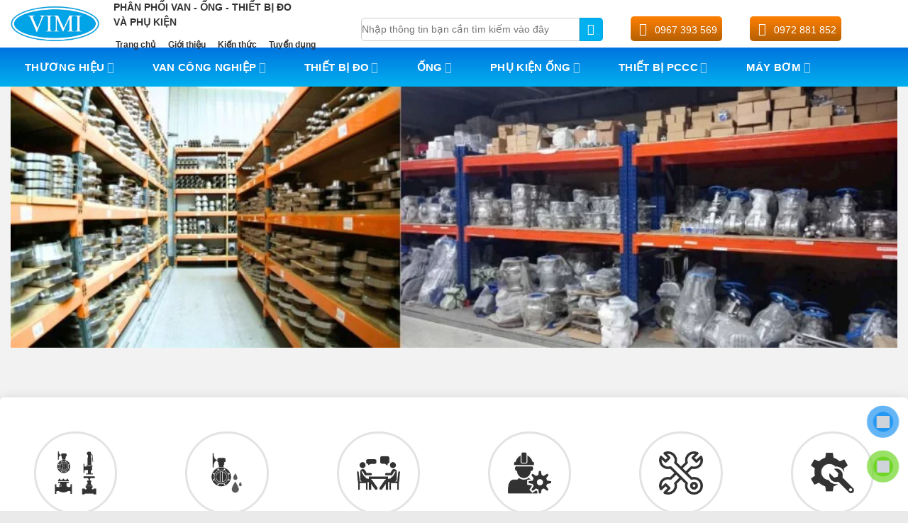

--- FILE ---
content_type: text/html; charset=UTF-8
request_url: https://vimi.com.vn/
body_size: 61019
content:
<!DOCTYPE html> <!--[if IE 9 ]><html lang="vi" prefix="og: https://ogp.me/ns#" class="ie9 loading-site no-js"> <![endif]--> <!--[if IE 8 ]><html lang="vi" prefix="og: https://ogp.me/ns#" class="ie8 loading-site no-js"> <![endif]--> <!--[if (gte IE 9)|!(IE)]><!--><html lang="vi" prefix="og: https://ogp.me/ns#" class="loading-site no-js"> <!--<![endif]--><head><link rel="preload" fetchpriority="high" as="image" href="https://vimi.com.vn/wp-content/uploads/2024/11/anh-bia-175-1000x294.jpg"><link rel="preload" fetchpriority="high" as="image" href="https://vimi.com.vn/wp-content/uploads/2023/10/bao-tri-dinh-ky.png"><link rel="preload" fetchpriority="high" as="image" href="https://vimi.com.vn/wp-content/uploads/2023/10/dich-vu-sua-chua.png"><link rel="preload" fetchpriority="high" as="image" href="https://vimi.com.vn/wp-content/uploads/2023/10/thi-cong-lap-dat.png"><link rel="preload" fetchpriority="high" as="image" href="https://vimi.com.vn/wp-content/uploads/2023/10/tu-van-thiet-ke.png"><link rel="preload" fetchpriority="high" as="image" href="https://vimi.com.vn/wp-content/uploads/2023/10/cung-cap-giai-phap.png"><link rel="preload" fetchpriority="high" as="image" href="https://vimi.com.vn/wp-content/uploads/2023/10/phan-phoi-thiet-bi.png"><link rel="preload" fetchpriority="high" as="image" href="https://vimi.com.vn/wp-content/uploads/2025/05/logo-vimi.png"><script data-no-optimize="1">var litespeed_docref=sessionStorage.getItem("litespeed_docref");litespeed_docref&&(Object.defineProperty(document,"referrer",{get:function(){return litespeed_docref}}),sessionStorage.removeItem("litespeed_docref"));</script> <meta charset="UTF-8" /><style id="vnx-critical-css-inline">body{overflow-x:hidden;margin:0}  .header-nav li .menu-top-bar {     padding: 0px 14px 0px 0px !important; } @media only screen and (min-width: 1024px) {     .html_topbar_right a {         font-size: 14px;         margin-left: -5px;         color: rgb(255, 255, 255);         margin-right: 7px;     }     .html_topbar_right .icon-phone {         padding: 8px;         border-radius: 50%;         font-size: 18px;         height: 35px;         width: 35px;         text-align: center;         color: rgb(255, 255, 255);     } } .searchform .flex-col.flex-grow input {     width: 100% !important;     padding: 5px 0;     border: solid 1px #ccc; }html { font-family: sans-serif; text-size-adjust: 100%; } html [type="button"] { appearance: button; } * { box-sizing: border-box; } html { box-sizing: border-box; background-attachment: fixed; -webkit-tap-highlight-color: transparent; } html { overflow-x: hidden; } html { background-color: rgb(91, 91, 91); } body { margin: 0px; } body { color: rgb(119, 119, 119); scroll-behavior: smooth; -webkit-font-smoothing: antialiased; } body { width: 100%; margin-left: auto; margin-right: auto; } body { line-height: 1.6; } @media (max-width: 849px) { body { overflow-x: hidden; }  } body::-webkit-scrollbar { width: 10px; } body::-webkit-scrollbar-track { background: rgb(242, 242, 242); } body::-webkit-scrollbar-thumb { background-color: rgb(0, 176, 239); border-radius: 5px; border: 1px solid rgb(255, 255, 255); } body { scrollbar-width: thin !important; scrollbar-color: orange rgb(204, 204, 204); } iframe { max-width: 100%; } #wrapper { background-color: rgb(255, 255, 255); position: relative; } #wrapper { background-color: rgb(242, 242, 242) !important; } main { display: block; } #main { background-color: rgb(255, 255, 255); position: relative; } #main { background-color: rgb(242, 242, 242) !important; } section { display: block; } .section { padding: 30px 0px; position: relative; min-height: auto; width: 100%; display: flex; -webkit-box-orient: horizontal; -webkit-box-direction: normal; flex-flow: row; -webkit-box-align: center; align-items: center; } .section-bg { overflow: hidden; } .section-bg { width: 100%; } .fill { position: absolute; inset: 0px; height: 100%; padding: 0px !important; margin: 0px !important; } .bg-fill { background-position: 50% 50%; background-size: cover !important; background-repeat: no-repeat !important; } [data-parallax]:not(.parallax-active) .bg { opacity: 0; } .section-content { width: 100%; } .section-content { z-index: 1; } .relative { position: relative !important; } .row { width: 100%; margin-left: auto; margin-right: auto; } .row { max-width: 1080px; } .row.row-collapse { max-width: 1050px; } .row { width: 100%; display: flex; -webkit-box-orient: horizontal; -webkit-box-direction: normal; flex-flow: wrap; } .section + .row:not(.row-collapse) { margin-top: 30px; } .row-full-width { max-width: 100% !important; } .row-collapse { padding: 0px; } .row::after { content: ""; display: table; clear: both; } .col { position: relative; margin: 0px; padding: 0px 15px 30px; width: 100%; } @media screen and (max-width: 849px) { .col { padding-bottom: 30px; }  } .small-12 { max-width: 100%; flex-basis: 100%; } @media screen and (min-width: 850px) { .large-12 { max-width: 100%; flex-basis: 100%; }  } .row > div:not(.col):not([class^="col-"]) { width: 100% !important; } .row-collapse > .col { padding: 0px !important; } .col-inner { position: relative; margin-left: auto; margin-right: auto; width: 100%; background-position: 50% 50%; background-size: cover; background-repeat: no-repeat; -webkit-box-flex: 1; flex: 1 0 auto; } @media screen and (min-width: 850px) { .col:first-child .col-inner { margin-left: auto; margin-right: 0px; }  } .slider-wrapper { position: relative; } .slider-wrapper:last-child { margin-bottom: 0px; } .slider { position: relative; scrollbar-width: none; } .slider:not(.flickity-enabled) { white-space: nowrap; overflow: scroll hidden; width: auto; } .slider::-webkit-scrollbar { width: 0px !important; height: 0px !important; } .slider [data-animate] { will-change: filter, transform, opacity; backface-visibility: hidden; animation-fill-mode: forwards; transition: filter 1.3s, transform 1.6s, opacity 0.7s ease-in, -webkit-filter 1.3s, -webkit-transform 1.6s; opacity: 0 !important; } .slider [data-animate="bounceInLeft"] { transition: transform 0.8s cubic-bezier(0, 0.195, 0, 1.465), opacity 0.5s ease-in, -webkit-transform 0.8s cubic-bezier(0, 0.195, 0, 1.465); } .slider [data-animate="bounceInLeft"] { transform: translate3d(-300px, 0px, 0px); } .slider [data-animate="blurIn"] { filter: blur(15px); } .slider [data-animate="fadeInLeft"] { transform: translate3d(-70px, 0px, 0px); } .slider [data-animate="fadeInRight"] { transform: translate3d(70px, 0px, 0px); } .slider [data-animate="bounceInUp"] { transform: translate3d(0px, 70px, 0px); } .slider [data-animate="bounceInRight"] { transform: translate3d(300px, 0px, 0px); } .slider [data-animate="bounceIn"] { transform: scale(1.3); } .slider [data-animate="bounceInDown"] { transform: translate3d(0px, -70px, 0px); } .slider [data-animate="flipInY"] { transform: perspective(400px) rotate3d(0, 1, 0, -90deg) translate3d(15px, 0px, 0px); backface-visibility: visible; } .slider [data-animate="flipInX"] { transform: perspective(400px) rotate3d(1, 0, 0, 90deg) translate3d(0px, -15px, 0px); backface-visibility: visible; } .slider [data-animate="none"] { opacity: 1 !important; } .slider [data-animate="blurIn"][data-animated="true"] { filter: blur(0px); } .img { position: relative; } .img { width: 100%; } .slider > .img { margin-bottom: 0px; } .slider:not(.flickity-enabled) > * { vertical-align: top; display: inline-block !important; white-space: normal !important; } .slider > div:not(.col) { width: 100%; } .img .img-inner { position: relative; overflow: hidden; } .dark { color: rgb(241, 241, 241); } img { border-style: none; } img { max-width: 100%; height: auto; display: inline-block; vertical-align: middle; } img { transition: opacity 1s; opacity: 1; } .img img { width: 100%; } .has-hover [class*="image-"] img { transition: filter 0.6s, opacity 0.6s, transform 0.6s, box-shadow 0.3s, -webkit-filter 0.6s, -webkit-transform 0.6s, -webkit-box-shadow 0.3s; } .loading-spin { position: relative; } .loading-spin { content: ""; margin: 0px auto; font-size: 10px; text-indent: -9999em; opacity: 0.8; border-left: 3px solid rgb(68, 96, 132); animation: 0.6s linear 0s infinite normal none running spin; border-radius: 50%; width: 30px; height: 30px; pointer-events: none; border-top: 3px solid rgba(0, 0, 0, 0.1) !important; border-right: 3px solid rgba(0, 0, 0, 0.1) !important; border-bottom: 3px solid rgba(0, 0, 0, 0.1) !important; } .dark.loading-spin { border-width: 3px !important; border-style: solid !important; border-color: rgba(0, 0, 0, 0.1) rgba(0, 0, 0, 0.1) rgba(0, 0, 0, 0.1) rgb(255, 255, 255) !important; } .loading-spin.centered { position: absolute; top: 50%; left: 50%; margin-left: -15px; margin-top: -15px; z-index: 99; } .loading-spin { border-radius: 50%; width: 30px; height: 30px; } .clearfix::after { content: ""; display: table; clear: both; } @media only screen and (width: 1024px) { .dich-vu-home { padding: 0px 10px; border-radius: 5px; }  } @media only screen and (max-width: 1023px) { .dich-vu-home { padding: 0px 10px; }  } @media only screen and (max-width: 767px) { .dich-vu-home { padding: 0px 10px; margin-top: -20px; }  } .dich-vu { background: rgb(255, 255, 255); border-radius: 5px; box-shadow: rgba(0, 0, 0, 0.05) 0px 4px 10px 0px, rgba(0, 0, 0, 0.1) 0px 0px 15px 0px; } .small-6 { max-width: 50%; flex-basis: 50%; } @media screen and (min-width: 550px) { .medium-2 { max-width: 16.6667%; flex-basis: 16.6667%; }  } @media screen and (min-width: 850px) { .large-2 { max-width: 16.6667%; flex-basis: 16.6667%; }  } @media only screen and (max-width: 1023px) { .dich-vu .col-inner { padding: 10px 0px 0px !important; }  } @media only screen and (max-width: 767px) { .dich-vu .col-inner { padding: 0px !important; }  } .box { width: 100%; position: relative; margin: 0px auto; } .box { transition: opacity 0.3s, transform 0.3s, background-color 0.3s, -webkit-transform 0.3s; } .box-service {  } .box-image { transition: opacity 0.3s, transform 0.3s, background-color 0.3s, -webkit-transform 0.3s; } .box-image { position: relative; height: auto; margin: 0px auto; overflow: hidden; } .box-image[style*="-radius"] { mask-image: -webkit-radial-gradient(center center, white, black); } .box-service .box-image { margin-top: 18px; border: 3px solid rgb(221, 221, 221); border-radius: 50%; opacity: 0.8; padding: 25px !important; } @media only screen and (min-width: 1024px) { .box-service .box-image:hover { transition: 1.2s; transform: rotateY(360deg); border-color: rgb(0, 176, 239); }  } @media only screen and (width: 1024px) { .box-service .box-image { margin-top: 18px; border-radius: 50%; opacity: 0.8; width: 60% !important; padding: 20px !important; }  } @media only screen and (max-width: 1023px) { .box-text-bottom .box-image { width: 100% !important; }  } @media only screen and (max-width: 1023px) { .box-service .box-image { width: 70% !important; }  } @media only screen and (max-width: 1023px) { .box-service .box-image { padding: 19px !important; }  } @media only screen and (max-width: 767px) { .box-service .box-image { width: 50% !important; }  } .box-image img { max-width: 100%; width: 100%; margin: 0px auto; } .box-text { transition: opacity 0.3s, transform 0.3s, background-color 0.3s, -webkit-transform 0.3s; } .box-text { padding-top: 0.7em; padding-bottom: 1.4em; position: relative; width: 100%; font-size: 0.9em; } @media (max-width: 549px) { .box-text { font-size: 85%; }  } .box-text.text-center { padding-left: 10px; padding-right: 10px; } .text-center { text-align: center; } .text-center > div { margin-left: auto; margin-right: auto; } .text-center > div > div { margin-left: auto; margin-right: auto; } @media only screen and (max-width: 767px) { .text { font-size: 14px !important; }  } p:empty { display: none; } p { margin-bottom: 1.3em; } p { margin-top: 0px; } .box-text p { margin-top: 0.1em; margin-bottom: 0.1em; } .box-service .box-text p { font-size: 17px; color: rgb(66, 66, 66); text-transform: uppercase; } @media only screen and (width: 1024px) { .box-service .box-text p { font-size: 14px; }  } @media only screen and (max-width: 1023px) { .text p { font-size: 13px; height: 63px; }  } @media only screen and (max-width: 1023px) { .box-service .box-text p { font-size: 12px; }  } @media only screen and (max-width: 767px) { .text p { height: 33px; }  } @media only screen and (max-width: 767px) { .text p { font-size: 14px !important; }  } @media only screen and (max-width: 767px) { .box-service .box-text p { font-size: 13px; }  } @media only screen and (width: 1024px) { .cat-home { padding: 0px 10px; border-radius: 5px; }  } @media only screen and (max-width: 1023px) { .cat-home { padding: 0px 10px; }  } @media only screen and (max-width: 767px) { .cat-home { padding: 0px 10px; margin-top: -20px; }  } @media only screen and (max-width: 767px) { .cat-home .row { background: rgb(255, 255, 255) !important; }  } .tabbed-content { display: flex; -webkit-box-orient: horizontal; -webkit-box-direction: normal; flex-flow: wrap; } .tab-cat { border-radius: 5px; background: rgb(255, 255, 255); box-shadow: rgba(0, 0, 0, 0.05) 0px 4px 10px 0px, rgba(0, 0, 0, 0.1) 0px 0px 15px 0px; } .nav { margin: 0px; padding: 0px; } .nav { width: 100%; position: relative; display: flex; -webkit-box-orient: horizontal; -webkit-box-direction: normal; flex-flow: wrap; -webkit-box-align: center; align-items: center; } .nav-center { -webkit-box-pack: center; justify-content: center; } .tabbed-content .nav { width: 100%; } ul { list-style: disc; } ul { margin-top: 0px; padding: 0px; } ul { margin-bottom: 1.3em; } .tab-cat > .nav { margin-top: 25px; margin-bottom: 20px; } .nav::-webkit-scrollbar { height: 6px !important; margin: 0px 5px !important; } @media only screen and (max-width: 767px) { .tab-cat > .nav { display: inline; overflow-x: auto; white-space: nowrap; width: auto; height: 68px; margin-bottom: 4px; padding: 0px 10px; position: static; }  } .nav > li { display: inline-block; list-style: none; padding: 0px; position: relative; margin: 0px 7px; transition: background-color 0.3s; } .nav li:first-child { margin-left: 0px !important; } .nav li:last-child { margin-right: 0px !important; } .nav-outline > li { margin: 0px; } li { margin-bottom: 0.6em; } .col-inner ul li { margin-left: 1.3em; } .col-inner ul li.tab { margin-left: 0px; } .nav-outline > .active { border-radius: 5px; background: -webkit-gradient(linear, 0% 0%, 0% 100%, from(rgb(1, 116, 223)), to(rgb(0, 176, 239))) !important; } .nav-outline > .has-icon { background: rgb(110, 110, 110); margin: 0px 10px; border-radius: 5px; } .nav-outline > .has-icon:hover { background: -webkit-gradient(linear, 0% 0%, 0% 100%, from(rgb(1, 116, 223)), to(rgb(0, 176, 239))) !important; } .nav-outline > .has-icon:hover::before { bottom: 2px; z-index: 10; opacity: 1; left: 41%; content: ""; height: 0px; width: 0px; position: absolute; font-family: FontAwesome; color: rgb(255, 128, 0); } .nav-outline > .active::before { bottom: 2px; z-index: 10; opacity: 1; left: 41%; content: ""; height: 0px; width: 0px; position: absolute; font-family: FontAwesome; color: rgb(255, 128, 0); } .nav-outline > .active::after { border-color: rgba(221, 221, 221, 0) rgba(221, 221, 221, 0) rgb(255, 255, 255); border-width: 8px; margin-left: -8px; } @media only screen and (max-width: 767px) { .tab-cat > .nav li { top: 2px !important; }  } @media only screen and (max-width: 767px) { .tab-cat > .nav li { display: inline; padding: 10px; }  } a { background-color: transparent; } a:active { outline-width: 0px; } a { touch-action: manipulation; } .nav > li > a { padding: 10px 0px; display: inline-flex; flex-wrap: wrap; -webkit-box-align: center; align-items: center; } .nav > li > a { color: rgba(102, 102, 102, 0.85); transition: 0.2s; } .nav > li > a:hover { color: rgba(17, 17, 17, 0.85); } .nav:hover > li:not(:hover) > a::before { opacity: 0; } .nav-outline > li.active > a { color: rgb(68, 96, 132); border-color: currentcolor; } .nav-outline > li > a { line-height: 2.4em; padding: 0px 0.75em; position: relative; z-index: 10; border: 2px solid transparent; border-radius: 32px; } a { color: rgb(51, 72, 98); text-decoration: none; } a:focus { outline: none; } a:hover { color: rgb(0, 0, 0); } .nav > li > a { font-size: 0.8em; } .nav-outline > li > a { border-radius: 5px; border: 0px solid transparent !important; } .nav-outline > .active a { color: rgb(255, 255, 255) !important; font-size: 16px; } .nav-outline > .has-icon a { color: rgb(255, 255, 255) !important; font-size: 16px; } .tabbed-content .tab-panels { width: 100%; } .tab-panels { padding-top: 1em; } .tab-cat .tab-panels { padding: 0px 20px; } @media only screen and (max-width: 767px) { .tab-cat .tab-panels { background: rgb(255, 255, 255); }  } .tab-panels .entry-content { padding: 0px; } .tab-panels .panel:not(.active) { zoom: 1; visibility: hidden; height: 0px; padding: 0px; display: block; overflow: hidden; opacity: 0; } .tab-panels .panel.active { display: block !important; } .entry-content { padding-top: 1.5em; padding-bottom: 1.5em; } .row.row-small { max-width: 1065px; } .row .row:not(.row-collapse) { padding-left: 0px; padding-right: 0px; margin-left: -15px; margin-right: -15px; width: auto; } .row .row-small:not(.row-collapse) { margin-left: -10px; margin-right: -10px; margin-bottom: 0px; } .row-slider:not(.flickity-enabled) { display: block !important; } .slider-nav-reveal { padding-top: 0px; overflow: hidden; } .row-slider.slider [data-animated="true"] { animation-delay: 0.1s; transform: translate3d(0px, 0px, 0px) scale(1); opacity: 1 !important; } .small-columns-2 > .col { max-width: 50%; flex-basis: 50%; } @media screen and (min-width: 550px) { .medium-columns-3 > .col { max-width: 33.3333%; flex-basis: 33.3333%; }  } @media screen and (min-width: 850px) { .large-columns-8 > .col { max-width: 12.5%; flex-basis: 12.5%; }  } .row-small > .col { padding: 0px 9.8px 19.6px; margin-bottom: 0px; } .col + .col [data-animate] { transition-delay: 0.2s; } .home .product-category { padding: 10px 0px !important; } .tab-cat .product-category { opacity: 0.8; } .tab-cat .box-category { border: 1px solid rgb(221, 221, 221); border-radius: 5px; height: 182.16px; width: 94% !important; } @media only screen and (min-width: 1024px) { .tab-cat .box-category:hover { border: 1px solid rgb(0, 176, 239); }  } @media only screen and (min-width: 1024px) { .tab-cat .box-category { cursor: pointer; position: relative; background: white; transition: 1s;   &::after, &::before { content: " "; width: 10px; height: 10px; position: absolute; border: 0px solid rgb(255, 255, 255); transition: 1s; }  } @media only screen and (width: 1024px) { .tab-cat .box-category { height: 130px; }  } .hidden { display: none !important; visibility: hidden !important; } .mfp-hide { display: none !important; } .no-scrollbar { scrollbar-width: none; } .no-scrollbar::-webkit-scrollbar { width: 0px !important; height: 0px !important; } #button-contact-vr { position: fixed; bottom: 0px; z-index: 99999; } #button-contact-vr .button-contact { position: relative; } #gom-all-in-one #zalo-vr { transition: 1s; } #button-contact-vr .button-contact .phone-vr { position: relative; visibility: visible; background-color: transparent; width: 90px; height: 90px; cursor: pointer; z-index: 11; backface-visibility: hidden; transform: translateZ(0px); transition: visibility 0.5s; left: 0px; bottom: 0px; display: block; } .phone-vr-circle-fill { width: 65px; height: 65px; top: 12px; left: 12px; position: absolute; box-shadow: rgb(195, 29, 29) 0px 0px 0px 0px; background-color: rgba(230, 8, 8, 0.7); border-radius: 50%; border: 2px solid transparent; transition: 0.5s; transform-origin: 50% 50%; animation: 1.3s ease 0s infinite normal none running zoom; } #zalo-vr .phone-vr-circle-fill { box-shadow: rgb(33, 150, 243) 0px 0px 0px 0px; background-color: rgba(33, 150, 243, 0.7); } .phone-vr-img-circle { background-color: rgb(230, 8, 8); width: 40px; height: 40px; line-height: 40px; top: 25px; left: 25px; position: absolute; border-radius: 50%; display: flex; justify-content: center; animation: 1s ease-in-out 0s infinite normal none running phone-vr-circle-fill; } #zalo-vr .phone-vr-img-circle { background-color: rgb(33, 150, 243); } .phone-vr-img-circle a { display: block; line-height: 37px; } .phone-vr-img-circle img { max-height: 25px; max-width: 27px; position: absolute; top: 50%; left: 50%; transform: translate(-50%, -50%); } #gom-all-in-one #phone-vr { transition: 0.7s; } .screen-reader-text { border: 0px; clip: rect(1px, 1px, 1px, 1px); clip-path: inset(50%); height: 1px; margin: -1px; overflow: hidden; padding: 0px; position: absolute; width: 1px; overflow-wrap: normal !important; } .screen-reader-text:focus { background-color: rgb(221, 221, 221); clip-path: none; color: rgb(68, 68, 68); display: block; font-size: 1em; height: auto; left: 5px; line-height: normal; padding: 15px 23px 14px; text-decoration: none; top: 5px; width: auto; z-index: 100000; clip: auto !important; } .screen-reader-text { border: 0px; clip: rect(1px, 1px, 1px, 1px); clip-path: inset(50%); height: 1px; margin: -1px; overflow: hidden; padding: 0px; width: 1px; overflow-wrap: normal !important; position: absolute !important; } .screen-reader-text:focus { background-color: rgb(255, 255, 255); border-radius: 3px; box-shadow: rgba(0, 0, 0, 0.6) 0px 0px 2px 2px; clip-path: none; color: rgb(43, 45, 47); display: block; font-size: 0.875rem; font-weight: 700; height: auto; left: 5px; line-height: normal; padding: 15px 23px 14px; text-decoration: none; top: 5px; width: auto; z-index: 100000; clip: auto !important; } .screen-reader-text { clip: rect(1px, 1px, 1px, 1px); height: 1px; width: 1px; overflow: hidden; position: absolute !important; } .screen-reader-text:focus { background-color: rgb(241, 241, 241); border-radius: 3px; box-shadow: rgba(0, 0, 0, 0.6) 0px 0px 2px 2px; color: rgb(33, 117, 155); display: block; font-size: 0.875rem; font-weight: bold; height: auto; left: 5px; line-height: normal; padding: 15px 23px 14px; text-decoration: none; top: 5px; width: auto; z-index: 100000; clip: auto !important; } header { display: block; } .header { width: 100%; z-index: 30; position: relative; background-size: cover; background-position: 50% 0px; transition: background-color 0.3s, opacity 0.3s; } .header { z-index: 9999999; } .header-wrapper { width: 100%; z-index: 30; position: relative; background-size: cover; background-position: 50% 0px; transition: background-color 0.3s, opacity 0.3s; } .header-wrapper { z-index: 9999999; } .header-main { z-index: 10; position: relative; } .header-main { background: rgb(255, 255, 255); } .container { width: 100%; margin-left: auto; margin-right: auto; } .container { padding-left: 15px; padding-right: 15px; } .container { max-width: 1080px; } .flex-row { display: flex; -webkit-box-orient: horizontal; -webkit-box-direction: normal; flex-flow: row; -webkit-box-align: center; align-items: center; -webkit-box-pack: justify; justify-content: space-between; width: 100%; } .header .flex-row { height: 100%; } .container::after { content: ""; display: table; clear: both; } .flex-col { max-height: 100%; } .logo { line-height: 1; margin: 0px; } .logo-left .logo { margin-left: 0px; margin-right: 30px; } @media screen and (max-width: 849px) { .medium-logo-center .logo { -webkit-box-ordinal-group: 3; order: 2; text-align: center; margin: 0px 15px; }  } @media (min-width: 900px) { #logo { text-align: center; display: flex; align-items: center; justify-content: center; }  } .logo-left .logo { margin-right: 0px !important; } @media only screen and (min-width: 1024px) { #logo { width: 10% !important; }  } @media only screen and (width: 1024px) { #logo { width: 10% !important; }  } .logo a { text-decoration: none; display: block; color: rgb(68, 96, 132); font-size: 32px; text-transform: uppercase; font-weight: bolder; margin: 0px; } .nav-dark .logo a { color: rgb(255, 255, 255); } .header-wrapper:not(.stuck) .logo img { transition: max-height 0.5s; } .logo img { display: block; width: auto; } .nav-dark .header-logo { display: none !important; } @media screen and (max-width: 849px) { .medium-logo-center .logo img { margin: 0px auto; }  } @media (max-width: 600px) { #logo img { position: relative; right: -34px; }  } .header-logo-dark { display: none !important; } .nav-dark .header-logo-dark { display: block !important; } .flex-grow { -webkit-box-flex: 1; flex: 1 1 0%; } .flex-left { margin-right: auto; } @media (max-width: 849px) { .hide-for-medium { display: none !important; }  } @media screen and (max-width: 849px) { .medium-logo-center .flex-left { -webkit-box-ordinal-group: 2; order: 1; -webkit-box-flex: 1; flex: 1 1 0px; }  } @media only screen and (min-width: 1024px) { .header-main .flex-left { width: 28% !important; padding-left: 20px !important; }  } @media only screen and (width: 1024px) { .header-main .flex-left { width: 30% !important; display: none; }  } .nav-left { -webkit-box-pack: start; justify-content: flex-start; } @media screen and (max-width: 849px) { .header-inner .nav { flex-wrap: nowrap; }  } .nav > li.html { font-size: 0.85em; } .nav-dark .nav > li.html { color: rgb(255, 255, 255); } @media (max-width: 849px) { .header-main li.html.custom { display: none; }  } .nav-dark .nav > li.html { color: rgb(51, 51, 51) !important; } @media only screen and (min-width: 1024px) { .header-nav .html_top_right_text { width: 100%; }  } @media only screen and (min-width: 1024px) { .header-main .flex-left li { display: flex; }  } .nav p { margin: 0px; padding-bottom: 0px; } @media only screen and (min-width: 1024px) { .slogan { padding-bottom: 10px !important; }  } b { font-weight: inherit; } b { font-weight: bolder; } @media only screen and (min-width: 1024px) { .header-nav li.html_nav_position_text_top { margin: 0px !important; }  } .menu-top-bar { padding-left: 25px; } @media only screen and (min-width: 1024px) { .menu-top-bar { padding: 0px 28px 0px 0px !important; }  } @media only screen and (width: 1024px) { .menu-top-bar { display: flex; padding: 0px 8px !important; }  } i[class^="icon-"] { margin: 0px; padding: 0px; display: inline-block; position: relative; line-height: 1.2; font-family: fl-icons !important; speak: none !important; font-style: normal !important; font-weight: normal !important; font-variant: normal !important; text-transform: none !important; } .menu-top-bar a { padding-left: 3px; font-weight: bold; color: rgb(51, 51, 51) !important; } @media only screen and (min-width: 1024px) { .menu-top-bar a { font-size: 12px; }  } @media only screen and (width: 1024px) { .menu-top-bar a { font-size: 9px !important; }  } .flex-right { margin-left: auto; } @media screen and (max-width: 849px) { .medium-logo-center .flex-right { -webkit-box-flex: 1; flex: 1 1 0px; -webkit-box-ordinal-group: 4; order: 3; }  } @media only screen and (min-width: 1024px) { .header-main .flex-right { width: 62% !important; }  } @media only screen and (width: 1024px) { .header-main .flex-right { width: 90% !important; }  } .nav-right { -webkit-box-pack: end; justify-content: flex-end; } @media only screen and (min-width: 1024px) { .header-main .flex-right .header-nav { display: flex; height: 80px; top: 0px; justify-content: center; margin-left: -30px; }  } @media only screen and (width: 1024px) { .header-main .flex-right .header-nav { margin-left: 0px; }  } @media only screen and (width: 1024px) { .header-main .flex-right .header-nav { display: flex; height: 80px; top: 0px; justify-content: center; }  } @media only screen and (min-width: 1024px) { .header-search-form-wrapper { height: 31px; }  } .is-normal { font-weight: normal; } .searchform-wrapper { width: 100%; } li.html form { margin: 0px; } form { margin-bottom: 0px; } form { margin-bottom: 1.3em; } .searchform-wrapper form { margin-bottom: 0px; } .searchform { position: relative; } label { font-weight: bold; display: block; font-size: 0.9em; margin-bottom: 0.4em; } label { color: rgb(34, 34, 34); } input { font: inherit; } input { overflow: visible; } input { touch-action: manipulation; } li.html input { margin: 0px; } input[type="submit"] { position: relative; display: inline-block; background-color: transparent; text-transform: uppercase; font-size: 0.97em; letter-spacing: 0.03em; cursor: pointer; font-weight: bolder; text-align: center; color: currentcolor; text-decoration: none; border: 1px solid transparent; vertical-align: middle; border-radius: 0px; margin-top: 0px; margin-right: 1em; text-shadow: none; line-height: 2.4em; min-height: 2.5em; padding: 0px 1.2em; max-width: 100%; transition: transform 0.3s, border 0.3s, background 0.3s, box-shadow 0.3s, opacity 0.3s, color 0.3s, -webkit-transform 0.3s, -webkit-box-shadow 0.3s; text-rendering: optimizelegibility; box-sizing: border-box; } input[type="submit"] { color: rgb(255, 255, 255); background-color: var(--primary-color); border-color: rgba(0, 0, 0, 0.05); } input[type="submit"]:hover { outline: none; opacity: 1; color: rgb(255, 255, 255); box-shadow: rgba(0, 0, 0, 0.2) 0px 0px 0px 100px inset; } input[type="submit"] { background-color: rgb(68, 96, 132); } .flex-col input { margin-bottom: 0px; } input[type="email"] { box-sizing: border-box; border: 1px solid rgb(221, 221, 221); padding: 0px 0.75em; height: 2.507em; font-size: 0.97em; border-radius: 0px; max-width: 100%; width: 100%; vertical-align: middle; background-color: rgb(255, 255, 255); color: rgb(51, 51, 51); box-shadow: rgba(0, 0, 0, 0.1) 0px 1px 2px inset; transition: color 0.3s, border 0.3s, background 0.3s, opacity 0.3s; } input:hover { box-shadow: rgba(0, 0, 0, 0) 0px -1.8em 1em 0px inset; } input[type="email"] { appearance: none; } input[type="email"]:focus { box-shadow: rgb(204, 204, 204) 0px 0px 5px; outline: 0px; color: rgb(51, 51, 51); background-color: rgb(255, 255, 255); opacity: 1 !important; } input[type="checkbox"] { display: inline; margin-right: 10px; font-size: 16px; } input:focus { outline: none; } input { margin-bottom: 1em; } .mb-0 { margin-bottom: 0px !important; } input[type="search"] { box-shadow: none !important; } .searchform .search-field { border-radius: 5px 0px 0px 5px; } button { font: inherit; } button { overflow: visible; } button { text-transform: none; } button { cursor: pointer; } button { appearance: button; } button { touch-action: manipulation; } .button { position: relative; display: inline-block; background-color: transparent; text-transform: uppercase; font-size: 0.97em; letter-spacing: 0.03em; cursor: pointer; font-weight: bolder; text-align: center; color: currentcolor; text-decoration: none; border: 1px solid transparent; vertical-align: middle; border-radius: 0px; margin-top: 0px; margin-right: 1em; text-shadow: none; line-height: 2.4em; min-height: 2.5em; padding: 0px 1.2em; max-width: 100%; transition: transform 0.3s, border 0.3s, background 0.3s, box-shadow 0.3s, opacity 0.3s, color 0.3s, -webkit-transform 0.3s, -webkit-box-shadow 0.3s; text-rendering: optimizelegibility; box-sizing: border-box; } .button { color: rgb(255, 255, 255); background-color: var(--primary-color); border-color: rgba(0, 0, 0, 0.05); } .button:hover { outline: none; opacity: 1; color: rgb(255, 255, 255); box-shadow: rgba(0, 0, 0, 0.2) 0px 0px 0px 100px inset; } .secondary { background-color: rgb(210, 110, 75); } .button[disabled] { opacity: 0.6; } .flex-col button { margin-bottom: 0px; } button.icon:not(.button) { font-family: sans-serif; margin-left: 0.25em; margin-right: 0.25em; font-size: 1.2em; } .button.icon { margin-left: 0.12em; margin-right: 0.12em; min-width: 2.5em; padding-left: 0.6em; padding-right: 0.6em; display: inline-block; } .button [data-icon-label]::after { top: -12px; right: -12px; } .button:focus { outline: none; } .button { margin-bottom: 1em; } .searchform-wrapper:not(.form-flat) .submit-button { border-top-left-radius: 0px !important; border-bottom-left-radius: 0px !important; } .searchform .button.icon { margin: 0px; } .searchform .ux-search-submit { border-radius: 0px 5px 5px 0px; } button i { vertical-align: middle; top: -1.5px; } .button.icon i { font-size: 1.2em; } .button:not(.icon) > i { margin-left: -0.15em; margin-right: 0.4em; } .searchform .button.icon i { font-size: 1.2em; } .icon-search::before { content: ""; } .text-left { text-align: left; } .z-top { z-index: 9995; } .header .search-form .live-search-results { text-align: left; color: rgb(17, 17, 17); top: 105%; box-shadow: rgba(0, 0, 0, 0.1) 0px 0px 10px 0px; left: 0px; right: 0px; background-color: rgba(255, 255, 255, 0.95); position: absolute; } .html_topbar_left .hotline { border-radius: 5px; margin-left: 25px; background: -webkit-gradient(linear, 0% 0%, 0% 100%, from(rgb(255, 128, 0)), to(rgb(180, 95, 4))) !important; } .icon-phone::before { content: ""; } .html_topbar_left .icon-phone { padding: 8px; border-radius: 50%; font-size: 18px; height: 35px; width: 35px; text-align: center; color: rgb(255, 255, 255); } @media only screen and (width: 1024px) { .html_topbar_left .icon-phone { font-size: 17px !important; }  } .html_topbar_left a { font-size: 14px; margin-left: -5px; color: rgb(255, 255, 255); margin-right: 7px; } .html_topbar_left a:hover { color: rgb(255, 255, 255); } @media only screen and (width: 1024px) { .html_topbar_left a { font-size: 15px !important; }  } .html_topbar_right .hotline { border-radius: 5px; margin-left: 25px; background: -webkit-gradient(linear, 0% 0%, 0% 100%, from(rgb(255, 128, 0)), to(rgb(180, 95, 4))) !important; } @media (min-width: 850px) { .show-for-medium { display: none !important; }  } @media (max-width: 600px) { .mainHeader-top-icon { width: 29px; text-align: center; }  } svg:not(:root) { overflow: hidden; } @media (max-width: 600px) { .mobile-nav.nav-right .cart-item { margin-left: 0px; }  } .header-button { display: inline-block; } .nav-dark .header-button { color: rgb(255, 255, 255); } .primary { background-color: rgb(68, 96, 132); } a.primary:not(.button) { background-color: transparent; } .header-button .button { margin: 0px; } .flex-col .button { margin-bottom: 0px; } a.icon:not(.button) { font-family: sans-serif; margin-left: 0.25em; margin-right: 0.25em; font-size: 1.2em; } .header a.icon:not(.button) { margin-left: 0.3em; margin-right: 0.3em; } .button.icon.is-small { border-width: 1px; } .button.icon.circle { padding-left: 0px; padding-right: 0px; } .header-button a.icon:not(.button) { display: inline-block; padding: 6px 0px; } .is-small { font-size: 0.8em; } .circle { object-fit: cover; border-radius: 999px !important; } @media (max-width: 600px) { .header-cart-link { color: rgb(255, 255, 255); border-width: 0px !important; }  } @media (max-width: 600px) { .mobile-nav.nav-right .cart-item .header-cart-link { padding-left: 0px !important; }  } .button.icon.circle { margin-right: 5px; background: rgb(0, 176, 239); border-color: transparent; } .button i { vertical-align: middle; top: -1.5px; } .button.icon.is-small i { top: -1px; } .button.icon.circle > i { margin: 0px 8px; } .button.icon.circle > i:only-child { margin: 0px; } .header-button a.icon:not(.button) i { font-size: 24px; } .icon-shopping-cart::before { content: ""; } .button.icon.circle i { color: rgb(255, 255, 255) !important; } #cart-popup { z-index: 99999999 !important; } .inner-padding { padding: 30px; } .cart-popup-inner { z-index: 99999999 !important; } h4 { color: rgb(85, 85, 85); width: 100%; margin-top: 0px; margin-bottom: 0.5em; text-rendering: optimizespeed; } h4 { font-size: 1.125em; } .uppercase { line-height: 1.05; letter-spacing: 0.05em; text-transform: uppercase; } .uppercase { line-height: 1.2; text-transform: uppercase; } h4 { color: rgb(51, 51, 51) !important; } .is-divider { height: 3px; display: block; background-color: rgba(0, 0, 0, 0.1); margin: 1em 0px; width: 100%; max-width: 30px; } .woocommerce-mini-cart__empty-message { text-align: center; } .header-bottom { display: flex; -webkit-box-align: center; align-items: center; } .header-bottom { z-index: 9; position: relative; min-height: 35px; } @media (max-width: 600px) { .header-bottom { background-color: rgb(101, 156, 215) !important; }  } .header-bottom { background: -webkit-gradient(linear, 0% 0%, 0% 100%, from(rgb(1, 116, 223)), to(rgb(0, 176, 239))) !important; display: flex !important; } .nav-dropdown-has-arrow li.has-dropdown::after { bottom: -2px; z-index: 10; opacity: 0; left: 50%; border: solid transparent; content: ""; height: 0px; width: 0px; position: absolute; pointer-events: none; } .nav-dropdown-has-arrow li.has-dropdown::after { border-color: rgba(221, 221, 221, 0) rgba(221, 221, 221, 0) rgb(255, 255, 255); border-width: 8px; margin-left: -8px; } .nav-dropdown-has-arrow li.has-dropdown::before { z-index: -999; border-width: 11px; margin-left: -11px; } .nav-dropdown-has-arrow li.has-dropdown.menu-item-design-container-width::after { display: none; } .nav-dropdown-has-arrow.nav-dropdown-has-border li.has-dropdown::before { border-bottom-color: rgb(221, 221, 221); } .menu-item { padding: 0px 15px !important; } .nav-dropdown-has-arrow.nav-dropdown-has-border li.has-dropdown::before { border-bottom-color: transparent !important; } .header-bottom-nav > .menu-item-has-children:hover { background: -webkit-gradient(linear, 0% 0%, 0% 100%, from(rgb(0, 191, 255)), to(rgb(4, 95, 180))) !important; } @media only screen and (width: 1024px) { .menu-item { padding: 0px 8px !important; }  } .nav-uppercase > li > a { letter-spacing: 0.02em; text-transform: uppercase; font-weight: bolder; } .menu-item a { color: rgb(255, 255, 255) !important; } .menu-item > .nav-top-link { padding-top: 15px; padding-bottom: 15px; font-size: 15px; } @media only screen and (width: 1024px) { .menu-item > .nav-top-link { font-size: 12px !important; }  } @media (-ms-high-contrast: none) { .nav > li > a > i { top: -1px; }  } .nav > li > a > i { vertical-align: middle; transition: color 0.3s; font-size: 20px; } .nav li.has-icon-left > a > i { margin-right: 5px; } .has-dropdown .icon-angle-down { font-size: 16px; margin-left: 0.2em; opacity: 0.6; } .icon-angle-down::before { content: ""; } .nav-dropdown { position: absolute; min-width: 260px; max-height: 0px; z-index: 9; padding: 20px 0px; opacity: 0; margin: 0px; transition: opacity 0.25s; color: rgb(119, 119, 119); background-color: rgb(255, 255, 255); text-align: left; display: table; left: -99999px; } .nav-dropdown::after { visibility: hidden; display: block; content: ""; clear: both; height: 0px; } .no-js li.has-dropdown:hover > .nav-dropdown { opacity: 1; max-height: inherit; left: -15px; } .menu-item-has-block .nav-dropdown { display: block; padding: 0px; } .nav-dropdown-has-shadow .nav-dropdown { box-shadow: rgba(0, 0, 0, 0.15) 1px 1px 15px; } .nav-dropdown-has-border .nav-dropdown { border: 2px solid rgb(221, 221, 221); } .nav-dropdown-has-border .nav-dropdown { border: 0px solid rgb(221, 221, 221); } .nav-dropdown-has-shadow .nav-dropdown { box-shadow: none !important; background: -webkit-gradient(linear, 0% 0%, 0% 100%, from(rgb(206, 236, 245)), to(rgb(169, 226, 243))) !important; } .container .section { padding-left: 30px; padding-right: 30px; } .is-border { border-width: 1px; border-style: solid; border-color: rgb(236, 236, 236); position: absolute; pointer-events: none; border-radius: 0px; margin: 0px; inset: 0px; } .container .row:not(.row-collapse) { padding-left: 0px; padding-right: 0px; margin-left: -15px; margin-right: -15px; width: auto; } .container .row-small:not(.row-collapse) { margin-left: -10px; margin-right: -10px; margin-bottom: 0px; } @media screen and (min-width: 550px) { .medium-4 { max-width: 33.3333%; flex-basis: 33.3333%; }  } @media screen and (min-width: 850px) { .large-4 { max-width: 33.3333%; flex-basis: 33.3333%; }  } @media only screen and (max-width: 1023px) { .relative > .row-small > .medium-4 { max-width: 100% !important; flex-basis: 100% !important; }  } @media screen and (min-width: 850px) { .row-divided > .col + .col:not(.large-12) { border-left: 1px solid rgb(236, 236, 236); }  } @media screen and (min-width: 550px) { .medium-10 { max-width: 83.3333%; flex-basis: 83.3333%; }  } @media screen and (min-width: 850px) { .large-10 { max-width: 83.3333%; flex-basis: 83.3333%; }  } .row-divided > .col + .col:not(.large-12) { border-left: 0px !important; } @media screen and (min-width: 850px) { .col + .col .col-inner { margin-right: auto; margin-left: 0px; }  } @media screen and (min-width: 550px) { .box-vertical { display: table; width: 100%; }  } @media screen and (max-width: 549px) { .box-vertical .box-image { width: 100% !important; }  } @media screen and (min-width: 550px) { .box-vertical .box-image { width: 50%; }  } @media screen and (min-width: 550px) { .box-vertical .box-image { direction: ltr; display: table-cell; vertical-align: middle; }  } .image-cover { position: relative; height: auto; overflow: hidden; padding-top: 100%; background-position: 50% 50%; background-size: cover; } .image-cover img { inset: 0px; width: 100%; height: 100%; position: absolute; object-position: 50% 50%; object-fit: cover; font-family: "object-fit: cover;"; } @media screen and (min-width: 550px) { .box-vertical .box-text { padding-left: 1.5em; padding-right: 1.5em; }  } @media screen and (min-width: 550px) { .box-vertical .box-text { direction: ltr; display: table-cell; vertical-align: middle; }  } .box a { display: inline-block; } .box-text a:not(.button) { line-height: 1.3; margin-top: 0.1em; margin-bottom: 0.1em; } .text p a:hover { border-bottom: 1px solid rgb(255, 128, 0); } .text p a { color: rgb(110, 110, 110) !important; } .menu-item .sub-menu a { color: rgb(40, 40, 40) !important; } strong { font-weight: inherit; } strong { font-weight: bolder; } .align-center { -webkit-box-pack: center !important; justify-content: center !important; } @media screen and (min-width: 550px) { .medium-3 { max-width: 25%; flex-basis: 25%; }  } @media screen and (min-width: 850px) { .large-3 { max-width: 25%; flex-basis: 25%; }  } .align-right { -webkit-box-pack: end !important; justify-content: flex-end !important; } @media screen and (min-width: 550px) { .medium-6 { max-width: 50%; flex-basis: 50%; }  } @media screen and (min-width: 850px) { .large-6 { max-width: 50%; flex-basis: 50%; }  } .has-shadow [data-animate] { transition-delay: 0s !important; } .has-shadow > .col > .col-inner { background-color: rgb(255, 255, 255); } .row-box-shadow-1 .col-inner { transition: transform 0.3s, box-shadow 0.3s, background-color 0.3s, color 0.3s, opacity 0.3s, -webkit-transform 0.3s, -webkit-box-shadow 0.3s; } .row-box-shadow-1 .col-inner { box-shadow: rgba(0, 0, 0, 0.12) 0px 1px 3px -2px, rgba(0, 0, 0, 0.24) 0px 1px 2px; } .product-category .col-inner { height: 100%; } .row-box-shadow-1 .col-inner { box-shadow: none !important; } .has-shadow .box:not(.box-overlay):not(.box-shade) { background-color: rgb(255, 255, 255); } .overlay { position: absolute; inset: 0px -1px; height: 100%; background-color: rgba(0, 0, 0, 0.15); transition: transform 0.3s, opacity 0.6s, -webkit-transform 0.3s; pointer-events: none; } .has-hover:hover .image-overlay-remove-50 .overlay { opacity: 0.5; } .has-shadow .box-text { padding-left: 1.2em; padding-right: 1.2em; } .is-xsmall { font-size: 0.7em; } @media (max-width: 600px) { .product-category .box-text.text-center { padding-left: 5px; padding-right: 5px; }  } h5 { color: rgb(85, 85, 85); width: 100%; margin-top: 0px; margin-bottom: 0.5em; text-rendering: optimizespeed; } h5 { font-size: 1em; } .box-text h5 { line-height: 1.3; margin-top: 0.1em; margin-bottom: 0.1em; } .product-category .box-category .header-title { font-weight: 700 !important; } h5 { color: rgb(51, 51, 51) !important; } .nav-dropdown-default { padding: 20px; } .nav ul:not(.nav-dropdown) { margin: 0px; padding: 0px; } ul ul { margin: 1.5em 0px 1.5em 3em; } @media only screen and (width: 1024px) { .nav > li:nth-child(6).active > ul.sub-menu { margin-left: -785px !important; }  } @media only screen and (width: 1024px) { .nav > li:nth-child(6) > ul.sub-menu { margin-left: 0px !important; }  } @media only screen and (width: 1024px) { .nav li:nth-child(5) ul { width: 1050px !important; }  } @media only screen and (width: 1024px) { .nav li ul { right: 0px; }  } .nav-dropdown li { display: block; margin: 0px; vertical-align: top; } .nav-dropdown > li.nav-dropdown-col { text-align: left; display: table-cell; white-space: nowrap; width: 160px; min-width: 160px; } .nav-dropdown > li.nav-dropdown-col:not(:last-child) { border-right: 1px solid transparent; } .sub-menu li { padding: 0px !important; } @media only screen and (width: 1024px) { ul.nav > li > .sub-menu > li.menu-item { min-height: 360px; }  } @media only screen and (width: 1024px) { .nav-dropdown > li.nav-dropdown-col { width: 200px !important; min-width: 200px !important; }  } .nav-dropdown > li > a { width: auto; display: block; padding: 10px 20px; line-height: 1.3; } .nav-dropdown > li:last-child:not(.nav-dropdown-col) > a { border-bottom: 0px !important; } .nav-dropdown .menu-item-has-children > a { text-transform: uppercase; font-size: 0.8em; font-weight: bolder; color: rgb(0, 0, 0); } .nav-dropdown.nav-dropdown-default > li > a { padding-left: 0px; padding-right: 0px; margin: 0px 10px; border-bottom: 1px solid rgb(236, 236, 236); } .nav-dropdown > li > a { color: rgba(102, 102, 102, 0.85); transition: 0.2s; } .nav-dropdown > li > a { display: block; } .nav-dropdown > li > a:hover { color: rgba(17, 17, 17, 0.85); } .sub-menu .menu-item-object-product_cat a { color: rgb(51, 51, 51) !important; } .menu-item li a[class^="fa-"]::before { font-family: FontAwesome !important; } .nav-dropdown.nav-dropdown-default > li > a { border-bottom: 0px solid rgb(221, 221, 221); } .sub-menu.nav-dropdown > li > a { font-size: 15px; } .nav-dropdown li ul { margin: 0px; padding: 0px; } .nav-column li > a { width: auto; display: block; padding: 10px 20px; line-height: 1.3; } .nav-column > li:last-child:not(.nav-dropdown-col) > a { border-bottom: 0px !important; } .nav-dropdown-default .nav-column li > a { padding-left: 0px; padding-right: 0px; margin: 0px 10px; border-bottom: 1px solid rgb(236, 236, 236); } .nav-column > li > a { color: rgba(102, 102, 102, 0.85); transition: 0.2s; } .nav-column > li > a { display: block; } .nav-column li > a:hover { color: rgba(17, 17, 17, 0.85); } .nav-dropdown-default .nav-column li > a { border-bottom: 0px solid rgb(221, 221, 221); } .mobile-nav > .search-form { padding: 5px 0px; width: 100%; } .header-bg-image { background-position: 50% 0px; transition: background 0.4s; } .header-bg-color { background-color: rgba(255, 255, 255, 0.9); } .header-bg-color { background-position: 50% 0px; transition: background 0.4s; }</style><link rel="preconnect" href="https://www.googletagmanager.com/" /><link rel="preconnect" href="https://images.dmca.com/" /><link data-optimized="2" vnx-css-delayed="1" vnx-ucss="1" href="https://vimi.com.vn/wp-content/plugins/vietnix-pagespeed-lite/assets/css/vnx-empty.css" rel="preload" data-href="https://vimi.com.vn/wp-content/litespeed/css/a165123f6d5b890f74c924a54deb6bba.css?ver=62fd8" /><link rel="profile" href="http://gmpg.org/xfn/11" /><link rel="pingback" href="https://vimi.com.vn/xmlrpc.php" /> <script type="litespeed/javascript">(function(html){html.className=html.className.replace(/\bno-js\b/,'js')})(document.documentElement)</script> <link rel='preload' href='/wp-content/themes/flatsome-child/style.css' as='style'><meta name="viewport" content="width=device-width, initial-scale=1, maximum-scale=1" /><title>Vimi - Nhà phân phối Van - Ống - Thiết bị đo và phụ kiện</title><meta name="description" content="Vimi là nhà phân phối van công nghiệp, thiết bị đo, phụ kiện đường ống, bơm,... hàng đầu Việt Nam, sẵn kho hàng Hà Nội và HCM"/><meta name="robots" content="follow, index, max-snippet:-1, max-video-preview:-1, max-image-preview:large"/><link rel="canonical" href="https://vimi.com.vn" /><meta property="og:locale" content="vi_VN" /><meta property="og:type" content="website" /><meta property="og:title" content="Vimi - Nhà phân phối Van - Ống - Thiết bị đo và phụ kiện" /><meta property="og:description" content="Vimi là nhà phân phối van công nghiệp, thiết bị đo, phụ kiện đường ống, bơm,... hàng đầu Việt Nam, sẵn kho hàng Hà Nội và HCM" /><meta property="og:url" content="https://vimi.com.vn" /><meta property="og:site_name" content="Vimi" /><meta property="og:updated_time" content="2025-06-06T16:09:44+07:00" /><meta name="twitter:card" content="summary_large_image" /><meta name="twitter:title" content="Vimi - Nhà phân phối Van - Ống - Thiết bị đo và phụ kiện" /><meta name="twitter:description" content="Vimi là nhà phân phối van công nghiệp, thiết bị đo, phụ kiện đường ống, bơm,... hàng đầu Việt Nam, sẵn kho hàng Hà Nội và HCM" /><meta name="twitter:site" content="@CongVimi" /><meta name="twitter:creator" content="@kV_6qrfhLUSz6HtQUQUGmw" /> <script type="application/ld+json" class="rank-math-schema">{"@context":"https://schema.org","@graph":[{"@type":"Place","@id":"https://vimi.com.vn/#place","geo":{"@type":"GeoCoordinates","latitude":"20.9671077","longitude":"105.8336342"},"hasMap":"https://www.google.com/maps/search/?api=1&amp;query=20.9671077,105.8336342,213","address":{"@type":"PostalAddress","streetAddress":"S\u1ed1 29 ng\u00e1ch 250/60/55 \u0111\u01b0\u1eddng Phan Tr\u1ecdng Tu\u1ec7","addressLocality":"X\u00e3 Thanh Li\u1ec7t, Huy\u1ec7n Thanh Tr\u00ec","addressRegion":"Th\u00e0nh ph\u1ed1 H\u00e0 N\u1ed9i","postalCode":"100000","addressCountry":"Vi\u1ec7t Nam"}},{"@type":["WholesaleStore","Organization"],"@id":"https://vimi.com.vn/#organization","name":"Vimi","url":"https://vimi.com.vn","email":"vimijsc@gmail.com","address":{"@type":"PostalAddress","streetAddress":"S\u1ed1 29 ng\u00e1ch 250/60/55 \u0111\u01b0\u1eddng Phan Tr\u1ecdng Tu\u1ec7","addressLocality":"X\u00e3 Thanh Li\u1ec7t, Huy\u1ec7n Thanh Tr\u00ec","addressRegion":"Th\u00e0nh ph\u1ed1 H\u00e0 N\u1ed9i","postalCode":"100000","addressCountry":"Vi\u1ec7t Nam"},"logo":{"@type":"ImageObject","@id":"https://vimi.com.vn/#logo","url":"https://vimi.com.vn/wp-content/uploads/2023/04/Logo-Vimi.png","caption":"Vimi","inLanguage":"vi","width":"3072","height":"1188"},"priceRange":"\u0111","openingHours":["Monday,Tuesday,Wednesday,Thursday,Friday,Saturday 08:00-17:00"],"location":{"@id":"https://vimi.com.vn/#place"},"image":{"@id":"https://vimi.com.vn/#logo"},"telephone":"+8496 739 36 88"},{"@type":"WebSite","@id":"https://vimi.com.vn/#website","url":"https://vimi.com.vn","name":"Vimi","publisher":{"@id":"https://vimi.com.vn/#organization"},"inLanguage":"vi","potentialAction":{"@type":"SearchAction","target":"https://vimi.com.vn/?s={search_term_string}","query-input":"required name=search_term_string"}},{"@type":"Person","@id":"https://vimi.com.vn/author/ndthanh","name":"Mr Thanh","description":"NDThanh (Mr Thanh - Vimi) t\u1eebng l\u00e0m vi\u1ec7c t\u1ea1i c\u00e1c c\u00f4ng ty l\u1edbn \u0111a qu\u1ed1c gia, \u00f4ng \u0111am m\u00ea v\u00e0 c\u00f3 chuy\u00ean m\u00f4n v\u1ec1 \u1ed1ng - valve - ph\u1ee5 ki\u1ec7n v\u00e0 thi\u1ebft b\u1ecb \u0111o","url":"https://vimi.com.vn/author/ndthanh","image":{"@type":"ImageObject","@id":"https://secure.gravatar.com/avatar/802df1bf4f88d9ac39c95a8bf5b59f4e?s=96&amp;d=mm&amp;r=g","url":"https://secure.gravatar.com/avatar/802df1bf4f88d9ac39c95a8bf5b59f4e?s=96&amp;d=mm&amp;r=g","caption":"Mr Thanh","inLanguage":"vi"},"sameAs":["https://vimi.com.vn/","https://www.facebook.com/nguyenthanh1204?mibextid=LQQJ4d","https://twitter.com/https://x.com/nguynnh88877485?s=11&amp;t=kV_6qrfhLUSz6HtQUQUGmw"],"worksFor":{"@id":"https://vimi.com.vn/#organization"}},{"@type":"WebPage","@id":"https://vimi.com.vn#webpage","url":"https://vimi.com.vn","name":"Vimi - Nh\u00e0 ph\u00e2n ph\u1ed1i Van - \u1ed0ng - Thi\u1ebft b\u1ecb \u0111o v\u00e0 ph\u1ee5 ki\u1ec7n","datePublished":"2021-04-25T18:29:04+07:00","dateModified":"2025-06-06T16:09:44+07:00","author":{"@id":"https://vimi.com.vn/author/ndthanh"},"isPartOf":{"@id":"https://vimi.com.vn/#website"},"inLanguage":"vi"},{"@type":"Article","headline":"Vimi - Nh\u00e0 ph\u00e2n ph\u1ed1i Van - \u1ed0ng - Thi\u1ebft b\u1ecb \u0111o v\u00e0 ph\u1ee5 ki\u1ec7n","keywords":"Vimi","datePublished":"2021-04-25T18:29:04+07:00","dateModified":"2025-06-06T16:09:44+07:00","author":{"@id":"https://vimi.com.vn/author/ndthanh"},"publisher":{"@id":"https://vimi.com.vn/#organization"},"description":"Vimi l\u00e0 nh\u00e0 ph\u00e2n ph\u1ed1i van c\u00f4ng nghi\u1ec7p, thi\u1ebft b\u1ecb \u0111o, ph\u1ee5 ki\u1ec7n \u0111\u01b0\u1eddng \u1ed1ng, b\u01a1m,... h\u00e0ng \u0111\u1ea7u Vi\u1ec7t Nam, s\u1eb5n kho h\u00e0ng H\u00e0 N\u1ed9i v\u00e0 HCM","name":"Vimi - Nh\u00e0 ph\u00e2n ph\u1ed1i Van - \u1ed0ng - Thi\u1ebft b\u1ecb \u0111o v\u00e0 ph\u1ee5 ki\u1ec7n","@id":"https://vimi.com.vn#richSnippet","isPartOf":{"@id":"https://vimi.com.vn#webpage"},"inLanguage":"vi","mainEntityOfPage":{"@id":"https://vimi.com.vn#webpage"}}]}</script> <meta name="google-site-verification" content="oskkTi7kh8-YujrWIiViEK3UVtxfgWrEqk8v7ct3ZIQ" /><link rel='dns-prefetch' href='//use.fontawesome.com' /><link rel='dns-prefetch' href='//fonts.googleapis.com' /><link rel='dns-prefetch' href='//s.w.org' /><link rel='dns-prefetch' href='//www.googletagmanager.com' /><link rel='dns-prefetch' href='//images.dmca.com' /><style id='woocommerce-inline-inline-css' type='text/css'>.woocommerce form .form-row .required { visibility: visible; }</style><style id='woo-variation-swatches-inline-css' type='text/css'>:root { --wvs-tick:url("data:image/svg+xml;utf8,%3Csvg filter='drop-shadow(0px 0px 2px rgb(0 0 0 / .8))' xmlns='http://www.w3.org/2000/svg'  viewBox='0 0 30 30'%3E%3Cpath fill='none' stroke='%23ffffff' stroke-linecap='round' stroke-linejoin='round' stroke-width='4' d='M4 16L11 23 27 7'/%3E%3C/svg%3E");  --wvs-cross:url("data:image/svg+xml;utf8,%3Csvg filter='drop-shadow(0px 0px 5px rgb(255 255 255 / .6))' xmlns='http://www.w3.org/2000/svg' width='72px' height='72px' viewBox='0 0 24 24'%3E%3Cpath fill='none' stroke='%23ff0000' stroke-linecap='round' stroke-width='0.6' d='M5 5L19 19M19 5L5 19'/%3E%3C/svg%3E"); --wvs-single-product-item-width:30px; --wvs-single-product-item-height:30px; --wvs-single-product-item-font-size:16px}</style><style id='akismet-widget-style-inline-css' type='text/css'>.a-stats { 				--akismet-color-mid-green: #357b49; 				--akismet-color-white: #fff; 				--akismet-color-light-grey: #f6f7f7;  				max-width: 350px; 				width: auto; 			}  			.a-stats * { 				all: unset; 				box-sizing: border-box; 			}  			.a-stats strong { 				font-weight: 600; 			}  			.a-stats a.a-stats__link, 			.a-stats a.a-stats__link:visited, 			.a-stats a.a-stats__link:active { 				background: var(--akismet-color-mid-green); 				border: none; 				box-shadow: none; 				border-radius: 8px; 				color: var(--akismet-color-white); 				cursor: pointer; 				display: block; 				font-family: -apple-system, BlinkMacSystemFont, 'Segoe UI', 'Roboto', 'Oxygen-Sans', 'Ubuntu', 'Cantarell', 'Helvetica Neue', sans-serif; 				font-weight: 500; 				padding: 12px; 				text-align: center; 				text-decoration: none; 				transition: all 0.2s ease; 			}  			/* Extra specificity to deal with TwentyTwentyOne focus style */ 			.widget .a-stats a.a-stats__link:focus { 				background: var(--akismet-color-mid-green); 				color: var(--akismet-color-white); 				text-decoration: none; 			}  			.a-stats a.a-stats__link:hover { 				filter: brightness(110%); 				box-shadow: 0 4px 12px rgba(0, 0, 0, 0.06), 0 0 2px rgba(0, 0, 0, 0.16); 			}  			.a-stats .count { 				color: var(--akismet-color-white); 				display: block; 				font-size: 1.5em; 				line-height: 1.4; 				padding: 0 13px; 				white-space: nowrap; 			}</style><style id='wc-product-table-head-inline-css' type='text/css'>.wc-product-table { visibility: hidden; }</style> <script type="litespeed/javascript" data-src='https://vimi.com.vn/wp-includes/js/jquery/jquery.min.js' id='jquery-core-js'></script> <script type="litespeed/javascript" data-src='https://vimi.com.vn/wp-includes/js/jquery/jquery-migrate.min.js' id='jquery-migrate-js'></script> <link rel="https://api.w.org/" href="https://vimi.com.vn/wp-json/" /><link rel="alternate" type="application/json" href="https://vimi.com.vn/wp-json/wp/v2/pages/13552" /><meta name="google-site-verification" content="oskkTi7kh8-YujrWIiViEK3UVtxfgWrEqk8v7ct3ZIQ" /> <script type="application/ld+json">{
  "@context": "https://schema.org",
  "@type": "LocalBusiness",
  "name": "Vimi",
  "image": "https://vimi.com.vn/wp-content/uploads/2020/05/logo.png",
  "@id": "https://vimi.com.vn/",
  "url": "https://vimi.com.vn/",
  "telephone": "0967 393 688",
  "email": "vimijsc@gmail.com",
  "address": {
    "@type": "PostalAddress",
    "streetAddress": "Số 29 ngách 250/60/55 đường Phan Trọng Tuệ",
    "addressLocality": "Phường Thanh Liệt",
    "addressRegion": "Thành phố Hà Nội",
    "addressCountry": "VN",
    "postalCode": "100000"
  },
  "description": "Vimi - NHÀ PHÂN PHỐI VAN - ỐNG - THIẾT BỊ ĐO VÀ PHỤ KIỆN",
  "sameAs": [
    "https://www.facebook.com/CongTyCoPhanKyThuatVimi",
    "https://x.com/CongVimi",
	"https://www.tiktok.com/@congtyvimitechjsc",
    "https://www.instagram.com/congtycophankyThuatVimi/",
    "https://www.linkedin.com/company/107521295/",
    "https://www.youtube.com/@vimitechjsc539",
	"https://issuu.com/congtyvimi1",
	"https://gravatar.com/vimijsc",
    "https://congtyvimi.tumblr.com/"
  ]
}</script> <meta name="p:domain_verify" content="5e9133a973b9034636550bfe3d24ddf8"/><style id="vnx-lazyload-html">.vnx_lazyload_html:not(.html_loaded){content-visibility:hidden;contain-intrinsic-size:1px 1000px}</style><!--[if IE]><link rel="stylesheet" type="text/css" href="https://vimi.com.vn/wp-content/themes/flatsome/assets/css/ie-fallback.css"><script src="//cdnjs.cloudflare.com/ajax/libs/html5shiv/3.6.1/html5shiv.js"></script><script>var head = document.getElementsByTagName('head')[0],style = document.createElement('style');style.type = 'text/css';style.styleSheet.cssText = ':before,:after{content:none !important';head.appendChild(style);setTimeout(function(){head.removeChild(style);}, 0);</script><script src="https://vimi.com.vn/wp-content/themes/flatsome/assets/libs/ie-flexibility.js"></script><![endif]--><script type="litespeed/javascript" data-src="https://www.googletagmanager.com/gtag/js?id=UA-173932084-1"></script> <script type="litespeed/javascript">window.dataLayer=window.dataLayer||[];function gtag(){dataLayer.push(arguments)}
gtag('js',new Date());gtag('config','UA-173932084-1')</script> <noscript><style>.woocommerce-product-gallery{ opacity: 1 !important; }</style></noscript><link rel="icon" href="https://vimi.com.vn/wp-content/uploads/2020/07/favicon-64x64.png" sizes="32x32" /><link rel="icon" href="https://vimi.com.vn/wp-content/uploads/2020/07/favicon-300x300.png" sizes="192x192" /><link rel="apple-touch-icon" href="https://vimi.com.vn/wp-content/uploads/2020/07/favicon-300x300.png" /><meta name="msapplication-TileImage" content="https://vimi.com.vn/wp-content/uploads/2020/07/favicon-300x300.png" /><style id="custom-css" type="text/css">:root {--primary-color: #00b0ef;}.full-width .ubermenu-nav, .container, .row{max-width: 1600px}.row.row-collapse{max-width: 1570px}.row.row-small{max-width: 1592.5px}.row.row-large{max-width: 1630px}.sticky-add-to-cart--active, #wrapper,#main,#main.dark{background-color: #ffffff}.header-main{height: 67px}#logo img{max-height: 67px}#logo{width:200px;}.header-bottom{min-height: 55px}.header-top{min-height: 30px}.transparent .header-main{height: 70px}.transparent #logo img{max-height: 70px}.has-transparent + .page-title:first-of-type,.has-transparent + #main > .page-title,.has-transparent + #main > div > .page-title,.has-transparent + #main .page-header-wrapper:first-of-type .page-title{padding-top: 120px;}.header.show-on-scroll,.stuck .header-main{height:80px!important}.stuck #logo img{max-height: 80px!important}.search-form{ width: 44%;}.header-bg-color, .header-wrapper {background-color: #659cd7}.header-bottom {background-color: #00b0ef}.top-bar-nav > li > a{line-height: 30px }.header-main .nav > li > a{line-height: 16px }.stuck .header-main .nav > li > a{line-height: 50px }.header-bottom-nav > li > a{line-height: 16px }@media (max-width: 549px) {.header-main{height: 70px}#logo img{max-height: 70px}}/* Color */.accordion-title.active, .has-icon-bg .icon .icon-inner,.logo a, .primary.is-underline, .primary.is-link, .badge-outline .badge-inner, .nav-outline > li.active> a,.nav-outline >li.active > a, .cart-icon strong,[data-color='primary'], .is-outline.primary{color: #00b0ef;}/* Color !important */[data-text-color="primary"]{color: #00b0ef!important;}/* Background Color */[data-text-bg="primary"]{background-color: #00b0ef;}/* Background */.scroll-to-bullets a,.featured-title, .label-new.menu-item > a:after, .nav-pagination > li > .current,.nav-pagination > li > span:hover,.nav-pagination > li > a:hover,.has-hover:hover .badge-outline .badge-inner,button[type="submit"], .button.wc-forward:not(.checkout):not(.checkout-button), .button.submit-button, .button.primary:not(.is-outline),.featured-table .title,.is-outline:hover, .has-icon:hover .icon-label,.nav-dropdown-bold .nav-column li > a:hover, .nav-dropdown.nav-dropdown-bold > li > a:hover, .nav-dropdown-bold.dark .nav-column li > a:hover, .nav-dropdown.nav-dropdown-bold.dark > li > a:hover, .is-outline:hover, .tagcloud a:hover,.grid-tools a, input[type='submit']:not(.is-form), .box-badge:hover .box-text, input.button.alt,.nav-box > li > a:hover,.nav-box > li.active > a,.nav-pills > li.active > a ,.current-dropdown .cart-icon strong, .cart-icon:hover strong, .nav-line-bottom > li > a:before, .nav-line-grow > li > a:before, .nav-line > li > a:before,.banner, .header-top, .slider-nav-circle .flickity-prev-next-button:hover svg, .slider-nav-circle .flickity-prev-next-button:hover .arrow, .primary.is-outline:hover, .button.primary:not(.is-outline), input[type='submit'].primary, input[type='submit'].primary, input[type='reset'].button, input[type='button'].primary, .badge-inner{background-color: #00b0ef;}/* Border */.nav-vertical.nav-tabs > li.active > a,.scroll-to-bullets a.active,.nav-pagination > li > .current,.nav-pagination > li > span:hover,.nav-pagination > li > a:hover,.has-hover:hover .badge-outline .badge-inner,.accordion-title.active,.featured-table,.is-outline:hover, .tagcloud a:hover,blockquote, .has-border, .cart-icon strong:after,.cart-icon strong,.blockUI:before, .processing:before,.loading-spin, .slider-nav-circle .flickity-prev-next-button:hover svg, .slider-nav-circle .flickity-prev-next-button:hover .arrow, .primary.is-outline:hover{border-color: #00b0ef}.nav-tabs > li.active > a{border-top-color: #00b0ef}.widget_shopping_cart_content .blockUI.blockOverlay:before { border-left-color: #00b0ef }.woocommerce-checkout-review-order .blockUI.blockOverlay:before { border-left-color: #00b0ef }/* Fill */.slider .flickity-prev-next-button:hover svg,.slider .flickity-prev-next-button:hover .arrow{fill: #00b0ef;}/* Background Color */[data-icon-label]:after, .secondary.is-underline:hover,.secondary.is-outline:hover,.icon-label,.button.secondary:not(.is-outline),.button.alt:not(.is-outline), .badge-inner.on-sale, .button.checkout, .single_add_to_cart_button, .current .breadcrumb-step{ background-color:#00b0ef; }[data-text-bg="secondary"]{background-color: #00b0ef;}/* Color */.secondary.is-underline,.secondary.is-link, .secondary.is-outline,.stars a.active, .star-rating:before, .woocommerce-page .star-rating:before,.star-rating span:before, .color-secondary{color: #00b0ef}/* Color !important */[data-text-color="secondary"]{color: #00b0ef!important;}/* Border */.secondary.is-outline:hover{border-color:#00b0ef}.success.is-underline:hover,.success.is-outline:hover,.success{background-color: #2d804c}.success-color, .success.is-link, .success.is-outline{color: #2d804c;}.success-border{border-color: #2d804c!important;}/* Color !important */[data-text-color="success"]{color: #2d804c!important;}/* Background Color */[data-text-bg="success"]{background-color: #2d804c;}body{font-size: 100%;}@media screen and (max-width: 549px){body{font-size: 100%;}}body{font-family:"Roboto", sans-serif}body{font-weight: 0}body{color: #515151}.nav > li > a {font-family:"Roboto", sans-serif;}.mobile-sidebar-levels-2 .nav > li > ul > li > a {font-family:"Roboto", sans-serif;}.nav > li > a {font-weight: 700;}.mobile-sidebar-levels-2 .nav > li > ul > li > a {font-weight: 700;}h1,h2,h3,h4,h5,h6,.heading-font, .off-canvas-center .nav-sidebar.nav-vertical > li > a{font-family: "Roboto", sans-serif;}h1,h2,h3,h4,h5,h6,.heading-font,.banner h1,.banner h2{font-weight: 700;}h1,h2,h3,h4,h5,h6,.heading-font{color: #174690;}.alt-font{font-family: "Roboto", sans-serif;}.alt-font{font-weight: 0!important;}.header:not(.transparent) .header-nav-main.nav > li > a {color: #333333;}a{color: #376fa3;}a:hover{color: #3494ee;}.tagcloud a:hover{border-color: #3494ee;background-color: #3494ee;}.widget a{color: #1e73be;}.widget a:hover{color: rgba(33,131,206,0.69);}.widget .tagcloud a:hover{border-color: rgba(33,131,206,0.69); background-color: rgba(33,131,206,0.69);}.has-equal-box-heights .box-image {padding-top: 100%;}@media screen and (min-width: 550px){.products .box-vertical .box-image{min-width: 247px!important;width: 247px!important;}}.absolute-footer, html{background-color: #eaeaea}/* Custom CSS */img[Attributes Style] {width: 70px;aspect-ratio: auto 70 / 47;height: 47px;}.section-title-normal span {margin-right: 15px;padding-bottom: 0;border-bottom: 0;margin-bottom: 0;font-size: 20px; padding: 10px;background: #5b9bd5;border-top-left-radius: 5px;border-bottom-left-radius: 5px;}.top-support {background: #f5f5f5;padding: 10px;margin-bottom: 20px;}.top-support .desc-support {margin-bottom: 10px;}.bottom-support {padding: 0 !important;}.bottom-support {background: #f5f5f5;padding: 10px;}.bottom-support ul {background: #fff;padding: 10px;}.bottom-support ul {padding: 0;margin: 0;list-style-type: none;}.tinh-nang .info-tinhnang {padding: 10px;background: #f1f8ff;border: 1px solid #dadada;border-radius: 10px;position: relative;}.prdctfltr-widget .prdctfltr_wc {position: relative;background: #ffffff;padding: 5px;}.variations-table-row .variations_button button.button {font-size: 100%;/* background-color: #613333; */display: inline-block;padding: 6px 10px;background: #5b9bd5;color: #fff;margin-bottom: 10px;line-height: 1.4;border-radius: 0;font-size: 14px;font-weight: 400;min-height: 0;}.tinh-nang .info-tinhnang:before {content: '';border: 2px solid #dadada;border-bottom: none;border-right: none;-webkit-box-sizing: content-box;box-sizing: content-box;display: block;width: 10px;height: 10px;background: #f1f8ff;margin: auto;position: absolute;top: -7px;-webkit-transform: rotate(45deg);-ms-transform: rotate(45deg);transform: rotate(45deg);left: 35px;-moz-transition: all .25s ease 0s;-o-transition: all .25s ease 0s;-webkit-transition: all .25s ease 0s;transition: all .25s ease 0s;}.top-support .box-support .row>div {padding-left: 5px;padding-right: 5px;}b, strong {font-weight: bold;}body{font-family: roboto,Helvetica,sans-serif; }h1,h2,h3,h4,h5,h6{font-family: Roboto;color:#000;font-weight:700}h1{font-size:2em}h2{font-size:1.7em}h3{font-size:1.5em}h4{font-size:1.2em}h5,h6{font-size:1em}h3.section-title {padding-right: 10px;border-left: 0px solid #5b9bd5;}.widget {margin: 0 0 1.5em;}.site-footer .widget-title {font-weight: 700;font-size: 16px;text-transform: uppercase;margin-bottom: 15px;}.widget_information li {padding: 3px 0 3px 22px;position: relative;font-weight: 400;}list-style: none;}dl, ol, ul {margin-top: 0;margin-bottom: 1rem;}.ul-footer {padding-left: 0;list-style: none;}.site-footer ul {padding-left: 0;list-style: none;}/* width */::-webkit-scrollbar {width: 10px;}/* Track */::-webkit-scrollbar-track {background: #f1f1f1; } /* Handle */::-webkit-scrollbar-thumb {background: #888; }/* Handle on hover */::-webkit-scrollbar-thumb:hover {background: #555; }.vimi-menu{color: #333;}.logo-border {max-height: 80px;border: 1px solid #EEEEEE;}.view-more-button {cursor: pointer;display: inline-block;padding: 5px;border: 1px solid #d7d7d7;border-radius: 5px;padding: 5px 20px; background: #504e4e;-moz-transition: all .5s ease-in-out;-o-transition: all .5s ease-in-out;-webkit-transition: all .5s ease-in-out;transition: all .5s ease-in-out;}.tax-product_cat .product-small {padding: 0px;}.secondary.is-underline, .secondary.is-link, .secondary.is-outline, .stars a.active, .star-rating:before, .woocommerce-page .star-rating:before, .star-rating span:before, .color-secondary {color: #ffbf0c;}.tax-product_cat .product-category h5 {font-weight: 400!important;font-size: 10px;text-transform: unset !important;p.is-xsmall.uppercase.count {text-transform: unset !important;}.entry-content a {padding-top: 1.5em;padding-bottom: 1.5em;color: #288ad6;}#mega-menu-wrap-mega_menu #mega-menu-mega_menu.mega-menu-vertical li.mega-menu-megamenu.mega-align-bottom-right>ul.mega-sub-menu {left: 105%;}.tax-product_cat .product-category.col {max-width: calc(100%/8)!important;padding: 0px !important;}@media only screen and (max-width: 849px) {.col-first{order:2 !important;}}@media only screen and (max-width: 849px) {.list-category-box.row{display:none !important;}}.label-new.menu-item > a:after{content:"New";}.label-hot.menu-item > a:after{content:"Hot";}.label-sale.menu-item > a:after{content:"Sale";}.label-popular.menu-item > a:after{content:"Popular";}</style><style type="text/css" id="wp-custom-css">/* Ẩn chữ tên thương hiệu */ .hide-category-title .header-title {   display: none !important; }  /* Tối ưu chiều cao và căn giữa logo */ .hide-category-title .box-text {   display: none !important; }  .hide-category-title .box {   padding: 2px !important;   height: auto !important;   min-height: auto !important;   display: flex;   align-items: center;   justify-content: center; }  /* Tăng độ đậm và đổi màu chữ cho danh mục chuyên mục trong sidebar */ .widget_categories ul li a, .widget_nav_menu ul li a {     color: #1e3a8a !important; /* Xanh đậm – bạn có thể thay bằng #000 hoặc #0056b3 */     font-weight: 600; } .widget_categories ul li a:hover, .widget_nav_menu ul li a:hover {     color: #f39c12 !important; /* Cam vàng khi rê chuột */     text-decoration: underline; } .badge.post-date, .badge-inner.date, .post-date, .ux-box-date, .entry-date {     display: none !important; }</style><style id="infinite-scroll-css" type="text/css">.page-load-status,.archive .woocommerce-pagination {display: none;}</style></head><body class="home page-template page-template-page-blank page-template-page-blank-php page page-id-13552 theme-flatsome woocommerce-no-js woo-variation-swatches wvs-behavior-blur wvs-theme-flatsome-child wvs-show-label wvs-tooltip lightbox nav-dropdown-has-arrow nav-dropdown-has-shadow nav-dropdown-has-border"><noscript><iframe data-lazyloaded="1" src="about:blank" data-litespeed-src="https://www.googletagmanager.com/ns.html?id=GTM-P3HL65T" height="0" width="0" style="display:none;visibility:hidden"></iframe></noscript><a class="skip-link screen-reader-text" href="#main">Skip to content</a><div id="wrapper"><header id="header" class="header has-sticky sticky-jump"><div class="header-wrapper"><div id="masthead" class="header-main nav-dark"><div class="header-inner flex-row container logo-left medium-logo-center" role="navigation"><div id="logo" class="flex-col logo"> <a href="https://vimi.com.vn/" title="Vimi" rel="home"> <img data-lazyloaded="1" src="[data-uri]" width="200" height="67" data-src="https://vimi.com.vn/wp-content/uploads/2025/05/logo-vimi.png" class="header_logo header-logo" alt="Vimi"/><img src="https://vimi.com.vn/wp-content/uploads/2025/05/logo-vimi.png"  width="200" height="67" data-src="https://vimi.com.vn/wp-content/uploads/2025/05/logo-vimi.png" class="header-logo-dark" alt="Vimi" data-vnx-lazy="1"/></a></div><div class="flex-col show-for-medium flex-left"><ul class="mobile-nav nav nav-left"><li class="nav-icon has-icon"><div class="header-button">		<a href="#" data-open="#main-menu" data-pos="left" data-bg="main-menu-overlay" data-color="" class="icon primary button circle is-small" aria-label="Menu" aria-controls="main-menu" aria-expanded="false"> <i class="icon-menu" ></i> </a></div></li></ul></div><div class="flex-col hide-for-medium flex-left flex-grow"><ul class="header-nav header-nav-main nav nav-left  nav-uppercase" ><li class="html custom html_top_right_text"><p class="slogan" style="padding-right: 50px;"><b>PHÂN PHỐI VAN - ỐNG - THIẾT BỊ ĐO VÀ PHỤ KIỆN</b></p></li><li class="html custom html_nav_position_text_top"><div class="menu-top-bar"><i class="fa fa-home" aria-hidden="true"></i> <a href="/">Trang chủ</a></div><div class="menu-top-bar"><i class="fa fa-user" aria-hidden="true"></i> <a href="/gioi-thieu">Giới thiệu</a></div><div class="menu-top-bar"><i class="fa fa-book" aria-hidden="true"></i> <a href="/chia-se-kinh-nghiem">Kiến thức</a></div><div class="menu-top-bar"><i class="fa fa-volume-up" aria-hidden="true"></i> <a href="/tuyen-dung">Tuyển dụng</a></div></li></ul></div><div class="flex-col hide-for-medium flex-right"><ul class="header-nav header-nav-main nav nav-right  nav-uppercase"><li class="header-search-form search-form html relative has-icon"><div class="header-search-form-wrapper"><div class="searchform-wrapper ux-search-box relative is-normal"><form role="search" method="get" class="searchform" action="https://vimi.com.vn/"><div class="flex-row relative"><div class="flex-col flex-grow"> <label class="screen-reader-text" for="woocommerce-product-search-field-0">Tìm kiếm:</label> <input type="search" id="woocommerce-product-search-field-0" class="search-field mb-0" placeholder="Nhập thông tin bạn cần tìm kiếm vào đây" value="" name="s" /> <input type="hidden" name="post_type" value="product" /></div><div class="flex-col"> <button type="submit" value="Tìm kiếm" class="ux-search-submit submit-button secondary button icon mb-0" aria-label="Submit"> <i class="icon-search" ></i>			</button></div></div><div class="live-search-results text-left z-top"></div></form></div></div></li><li class="html custom html_topbar_left"><div class="hotline"><i class="icon-phone"></i> <a href="tel:0967393569">0967 393 569</a></div></li><li class="html custom html_topbar_right"><div class="hotline"><i class="icon-phone"></i> <a href="tel:0972881852">0972 881 852</a></div></li></ul></div><div class="flex-col show-for-medium flex-right"><ul class="mobile-nav nav nav-right"> <span class="mainHeader-top-icon item2"> <a href="https://vimi.com.vn/ho-tro-dich-vu/"> <svg width="1em" height="1em" viewbox="0 0 16 16" class="bi bi-info-circle" fill="#fff" xmlns="http://www.w3.org/2000/svg"> <path fill-rule="evenodd" d="M8 15A7 7 0 1 0 8 1a7 7 0 0 0 0 14zm0 1A8 8 0 1 0 8 0a8 8 0 0 0 0 16z"></path> <path d="M8.93 6.588l-2.29.287-.082.38.45.083c.294.07.352.176.288.469l-.738 3.468c-.194.897.105 1.319.808 1.319.545 0 1.178-.252 1.465-.598l.088-.416c-.2.176-.492.246-.686.246-.275 0-.375-.193-.304-.533L8.93 6.588z"></path> <circle cx="8" cy="4.5" r="1"></circle> </svg> </a> </span><span class="mainHeader-top-icon item3"> <a href="tel:0972881852"> <svg width="1em" height="1em" viewbox="0 0 16 16" class="bi bi-telephone-fill" fill="#fff" xmlns="http://www.w3.org/2000/svg"> <path fill-rule="evenodd" d="M2.267.98a1.636 1.636 0 0 1 2.448.152l1.681 2.162c.309.396.418.913.296 1.4l-.513 2.053a.636.636 0 0 0 .167.604L8.65 9.654a.636.636 0 0 0 .604.167l2.052-.513a1.636 1.636 0 0 1 1.401.296l2.162 1.681c.777.604.849 1.753.153 2.448l-.97.97c-.693.693-1.73.998-2.697.658a17.47 17.47 0 0 1-6.571-4.144A17.47 17.47 0 0 1 .639 4.646c-.34-.967-.035-2.004.658-2.698l.97-.969z"></path> </svg> </a> </span><span class="mainHeader-top-icon item1"> <a href="https://vimi.com.vn/tai-khoan/"> <svg style="font-size: 19px;" width="1em" height="1em" viewbox="0 0 16 16" class="bi bi-person-fill" fill="#fff" xmlns="http://www.w3.org/2000/svg"> <path fill-rule="evenodd" d="M3 14s-1 0-1-1 1-4 6-4 6 3 6 4-1 1-1 1H3zm5-6a3 3 0 1 0 0-6 3 3 0 0 0 0 6z"></path> </svg> </a> </span><li class="cart-item has-icon"><div class="header-button">      <a href="https://vimi.com.vn/gio-hang" class="header-cart-link off-canvas-toggle nav-top-link icon primary button circle is-small" data-open="#cart-popup" data-class="off-canvas-cart" title="Giỏ hàng" data-pos="right"> <i class="icon-shopping-cart" data-icon-label="0"> </i> </a></div><div id="cart-popup" class="mfp-hide widget_shopping_cart"><div class="cart-popup-inner inner-padding"><div class="cart-popup-title text-center"><h4 class="uppercase">Giỏ hàng</h4><div class="is-divider"></div></div><div class="widget_shopping_cart_content"><p class="woocommerce-mini-cart__empty-message">Chưa có sản phẩm trong giỏ hàng.</p></div><div class="cart-sidebar-content relative"></div></div></div></li></ul></div></div></div><div id="wide-nav" class="header-bottom wide-nav"><div class="flex-row container"><div class="flex-col hide-for-medium flex-left"><ul class="nav header-nav header-bottom-nav nav-left  nav-uppercase"><li id="menu-item-56286" class="menu-item menu-item-type-custom menu-item-object-custom menu-item-has-children menu-item-56286 menu-item-design-container-width menu-item-has-block has-dropdown has-icon-left"><a href="#" class="nav-top-link"><i class="fa-solid fa-tags"></i>Thương hiệu<i class="icon-angle-down" ></i></a><div class="sub-menu nav-dropdown"><section class="section" id="section_225964651"><div class="bg section-bg fill bg-fill bg-loaded bg-loaded" ><div class="is-border" style="border-color:rgb(180, 180, 180);border-width:1px 1px 1px 1px;"></div></div><div class="section-content relative"><div class="row row-small row-divided"  id="row-589335584"><div id="col-1533424415" class="col medium-2 small-6 large-2"  ><div class="col-inner"  ><div class="row row-collapse"  id="row-1736596227"><div id="col-49904772" class="col medium-10 small-12 large-10"  ><div class="col-inner text-center"  ><div class="box has-hover   has-hover box-vertical box-text-bottom" ><div class="box-image" style="width:36%;"><div class="" > <img data-lazyloaded="1" src="[data-uri]" width="200" height="200" data-src="https://vimi.com.vn/wp-content/uploads/2020/07/icon-van-thuong-hieu.png" class="attachment-original size-original" alt="icon nhãn hiệu van" data-srcset="https://vimi.com.vn/wp-content/uploads/2020/07/icon-van-thuong-hieu.png 200w, https://vimi.com.vn/wp-content/uploads/2020/07/icon-van-thuong-hieu-100x100.png 100w, https://vimi.com.vn/wp-content/uploads/2020/07/icon-van-thuong-hieu-150x150.png 150w, https://vimi.com.vn/wp-content/uploads/2020/07/icon-van-thuong-hieu-64x64.png 64w" data-sizes="(max-width: 200px) 100vw, 200px" /></div></div><div class="box-text text-left" style="padding:0px 0px 0px 5px;"><div class="box-text-inner"><div id="text-2369111225" class="text"><p><a href="https://vimi.com.vn/thuong-hieu-valve"><strong>Thương hiệu van (valve)</strong></a></p><style>#text-2369111225 {   font-size: 1.1rem;   color: rgb(0,0,0); } #text-2369111225 > * {   color: rgb(0,0,0); }</style></div></div></div></div></div><style>#col-49904772 > .col-inner {   padding: 5px 0px 0px 0px; }</style></div></div><div class="text-center"><div class="is-divider divider clearfix" style="margin-top:0.5em;margin-bottom:0.5em;max-width:3018px;height:1px;background-color:rgb(0, 176, 239);"></div></div><div class="row align-center"  id="row-1229283248"><div id="col-765583430" class="col small-12 large-12"  ><div class="col-inner"  ><div id="text-2727189342" class="text"><p style="text-align: left;"><strong><span style="color: #7d7d7d; font-size: 90%;"><a href="https://vimi.com.vn/van-kitz">Van Kitz</a></span></strong></p><p><strong><a href="https://vimi.com.vn/van-toyo">Van Toyo</a></strong></p><p style="text-align: left;"><strong><a href="https://vimi.com.vn/van-yoshitake">Van Yoshitake</a></strong></p><p style="text-align: left;"><strong><a href="https://vimi.com.vn/van-samyang">Van Samyang</a></strong></p><p style="text-align: left;"><strong><a href="https://vimi.com.vn/van-ynv">Van YNV</a></strong></p><p style="text-align: left;"><strong><a href="https://vimi.com.vn/van-itap">Van Itap</a></strong></p><p><strong><a href="https://vimi.com.vn/van-farg">Van Farg</a></strong></p><p><strong><a href="https://vimi.com.vn/van-bueno">Van Bueno</a></strong></p><p><strong><a href="https://vimi.com.vn/van-shinyi">Van Shinyi</a></strong></p><p><strong><a href="https://vimi.com.vn/van-voi-minh-hoa">Van Minh Hoà</a></strong></p><p><strong><a href="https://vimi.com.vn/van-kosaplus">Van Kosaplus</a></strong></p><p style="text-align: left;"><strong><a href="https://vimi.com.vn/van-kst">Van KST</a></strong></p><p><strong><a href="https://vimi.com.vn/van-samwoo">Van Samwoo</a></strong></p><p><strong><a href="https://vimi.com.vn/van-ydk">Van YDK</a></strong></p><p><strong><a href="https://vimi.com.vn/van-an-toan-leser">Van Leser</a></strong></p><p><strong><span style="color: #7d7d7d; font-size: 90%;"><a href="https://vimi.com.vn/van-wonil">Van Wonil</a></span></strong></p><p><strong><a href="https://vimi.com.vn/van-aut">Van AUT</a></strong></p><p><strong><a href="https://vimi.com.vn/van-arv">Van ARV</a></strong></p><p><strong><a href="https://vimi.com.vn/van-haitima">Van Haitima</a></strong></p><p style="text-align: left;"><strong><span style="color: #7d7d7d; font-size: 90%;"><a href="https://vimi.com.vn/van-dien-tu-unid">Van UniD</a></span></strong></p><style>#text-2727189342 {   font-size: 0.9rem;   line-height: 2; }</style></div></div><style>#col-765583430 > .col-inner {   padding: 0px 0px 0px 10px; }</style></div></div></div><style>#col-1533424415 > .col-inner {   padding: 0px 10px 0px 15px;   margin: 0px 0px -28px 0px; }</style></div><div id="col-1114751087" class="col medium-2 small-6 large-2"  ><div class="col-inner"  ><div class="row row-collapse"  id="row-1952118668"><div id="col-21555700" class="col small-12 large-12"  ><div class="col-inner text-center"  ><div class="box has-hover   has-hover box-vertical box-text-bottom" ><div class="box-image" style="width:30%;"><div class="" > <img data-lazyloaded="1" src="[data-uri]" width="200" height="200" data-src="https://vimi.com.vn/wp-content/uploads/2025/04/black-icon-nhan-hieu-dong-nuoc.png" class="attachment-original size-original" alt="icon nhãn hiệu đồng hồ nước" data-srcset="https://vimi.com.vn/wp-content/uploads/2025/04/black-icon-nhan-hieu-dong-nuoc.png 200w, https://vimi.com.vn/wp-content/uploads/2025/04/black-icon-nhan-hieu-dong-nuoc-150x150.png 150w, https://vimi.com.vn/wp-content/uploads/2025/04/black-icon-nhan-hieu-dong-nuoc-100x100.png 100w, https://vimi.com.vn/wp-content/uploads/2025/04/black-icon-nhan-hieu-dong-nuoc-50x50.png 50w" data-sizes="(max-width: 200px) 100vw, 200px" /></div></div><div class="box-text text-left" style="padding:0px 0px 0px 5px;"><div class="box-text-inner"><div id="text-3999444962" class="text"><p><strong><a href="https://vimi.com.vn/thuong-hieu-dong-ho-nuoc">Thương hiệu đồng hồ nước</a></strong></p><style>#text-3999444962 {   font-size: 1.1rem;   color: rgb(0,0,0); } #text-3999444962 > * {   color: rgb(0,0,0); }</style></div></div></div></div></div><style>#col-21555700 > .col-inner {   padding: 5px 0px 0px 0px; }</style></div></div><div class="text-center"><div class="is-divider divider clearfix" style="margin-top:0.5em;margin-bottom:0.5em;max-width:3200px;height:1px;background-color:rgb(0, 176, 239);"></div></div><div class="row align-right"  id="row-1020906641"><div id="col-1655253860" class="col small-12 large-12"  ><div class="col-inner"  ><div id="text-2356683465" class="text"><p style="text-align: left;"><strong><a href="https://vimi.com.vn/dong-ho-nuoc-zenner">Đồng hồ nước Zenner</a></strong></p><p><strong><a href="https://vimi.com.vn/dong-ho-nuoc-toyokeiki">Đồng hồ nước Toyokeiki</a></strong></p><p><strong><a href="https://vimi.com.vn/dong-ho-nuoc-flowtech">Đồng hồ nước Flowtech</a></strong></p><p><strong><a href="https://vimi.com.vn/dong-ho-nuoc-pmax">Đồng hồ nước P-max</a></strong></p><p><strong><a href="https://vimi.com.vn/dong-ho-nuoc-t-flow">Đồng hồ nước T-flow</a></strong></p><p><strong><a href="https://vimi.com.vn/dong-ho-nuoc-sanwa">Đồng hồ nước Sanwa</a></strong></p><p><strong><a href="https://vimi.com.vn/dong-ho-nuoc-komax">Đồng hồ nước Komax</a></strong></p><p><span style="color: #7d7d7d; font-size: 90%;">Đồng hồ nước </span>Merlion</p><p style="text-align: left;"><strong><a href="https://vimi.com.vn/dong-ho-nuoc-powogaz">Đồng hồ nước Apator Powogaz</a></strong></p><p><strong><a href="https://vimi.com.vn/dong-ho-nuoc-sensus">Đồng hồ nước Sensus</a></strong></p><p><strong><a href="https://vimi.com.vn/dong-ho-nuoc-unik">Đồng hồ nước Unik</a></strong></p><p><span style="color: #7d7d7d; font-size: 90%;">Đồng hồ nước </span>Kent</p><p><strong><a href="https://vimi.com.vn/dong-ho-nuoc-asahi">Đồng hồ nước Asahi</a></strong></p><p><strong><a href="https://vimi.com.vn/dong-ho-nuoc-itron">Đồng hồ nước Itron</a></strong></p><p><strong><a href="https://vimi.com.vn/dong-ho-nuoc-minh-hoa">Đồng hồ nước Minh Hoà</a></strong></p><style>#text-2356683465 {   font-size: 0.9rem;   line-height: 2; }</style></div></div><style>#col-1655253860 > .col-inner {   padding: 0px 0px 0px 10px;   margin: 0px 0px -39px 0px; }</style></div></div></div><style>#col-1114751087 > .col-inner {   padding: 0px 10px 0px 15px;   margin: 0px 0px 1px 0px; }</style></div><div id="col-476726732" class="col medium-2 small-6 large-2"  ><div class="col-inner"  ><div class="row row-collapse"  id="row-1502756748"><div id="col-2127816499" class="col small-12 large-12"  ><div class="col-inner text-center"  ><div class="box has-hover   has-hover box-vertical box-text-bottom" ><div class="box-image" style="width:30%;"><div class="" > <img data-lazyloaded="1" src="[data-uri]" width="200" height="200" data-src="https://vimi.com.vn/wp-content/uploads/2020/08/icon-thuong-hieu-dong-ho.png" class="attachment-original size-original" alt="icon nhãn hiệu đồng hồ áp suất" data-srcset="https://vimi.com.vn/wp-content/uploads/2020/08/icon-thuong-hieu-dong-ho.png 200w, https://vimi.com.vn/wp-content/uploads/2020/08/icon-thuong-hieu-dong-ho-100x100.png 100w, https://vimi.com.vn/wp-content/uploads/2020/08/icon-thuong-hieu-dong-ho-150x150.png 150w, https://vimi.com.vn/wp-content/uploads/2020/08/icon-thuong-hieu-dong-ho-64x64.png 64w" data-sizes="(max-width: 200px) 100vw, 200px" /></div></div><div class="box-text text-left" style="padding:0px 0px 0px 5px;"><div class="box-text-inner"><div id="text-8838859" class="text"><p><a href="https://vimi.com.vn/thuong-hieu-dong-ho-ap-suat"><strong>Thương hiệu đồng hồ áp suất</strong></a></p><style>#text-8838859 {   font-size: 1.1rem;   color: rgb(0,0,0); } #text-8838859 > * {   color: rgb(0,0,0); }</style></div></div></div></div></div><style>#col-2127816499 > .col-inner {   padding: 5px 0px 0px 0px; }</style></div></div><div class="text-center"><div class="is-divider divider clearfix" style="margin-top:0.5em;margin-bottom:0.5em;max-width:3200px;height:1px;background-color:rgb(0, 176, 239);"></div></div><div class="row align-right"  id="row-106791313"><div id="col-1583619705" class="col small-12 large-12"  ><div class="col-inner"  ><div id="text-3661174665" class="text"><p style="text-align: left;"><strong><a href="https://vimi.com.vn/dong-ho-ap-suat-wise">Đồng hồ áp suất Wise</a></strong></p><p><strong><a href="https://vimi.com.vn/dong-ho-ap-suat-wika">Đồng hồ áp suất Wika</a></strong></p><p><strong><a href="https://vimi.com.vn/dong-ho-ap-suat-badotherm">Đồng hồ áp suất Badotherm</a></strong></p><p><strong><a href="https://vimi.com.vn/dong-ho-ap-suat-georgin">Đồng hồ áp suất Georgin</a></strong></p><p><strong><a href="https://vimi.com.vn/dong-ho-ap-suat-gesa">Đồng hồ áp suất Gesa</a></strong></p><p style="text-align: left;"><strong><a href="https://vimi.com.vn/dong-ho-ap-suat-kk-gauge">Đồng hồ áp suất KK gauge</a></strong></p><p><strong><a href="https://vimi.com.vn/dong-ho-ap-suat-italy">Đồng hồ áp suất Italy</a></strong></p><p><strong><a href="https://vimi.com.vn/dong-ho-ap-suat-yamaki">Đồng hồ áp suất Yamaki</a></strong></p><p><strong><a href="https://vimi.com.vn/dong-ho-ap-suat-3-kim">Đồng hồ áp suất Nisshin</a></strong></p><p><strong><a href="https://vimi.com.vn/dong-ho-ap-suat-unijin">Đồng hồ áp suất Unijin</a></strong></p><style>#text-3661174665 {   font-size: 0.9rem;   line-height: 2; }</style></div></div><style>#col-1583619705 > .col-inner {   padding: 0px 0px 0px 10px;   margin: 0px 0px -39px 0px; }</style></div></div></div><style>#col-476726732 > .col-inner {   padding: 0px 10px 0px 15px;   margin: 0px 0px 1px 0px; }</style></div><div id="col-630359364" class="col medium-2 small-6 large-2"  ><div class="col-inner"  ><div class="row row-collapse"  id="row-605143535"><div id="col-537086273" class="col small-12 large-12"  ><div class="col-inner text-center"  ><div class="box has-hover   has-hover box-vertical box-text-bottom" ><div class="box-image" style="width:30%;"><div class="" > <img data-lazyloaded="1" src="[data-uri]" width="200" height="200" data-src="https://vimi.com.vn/wp-content/uploads/2025/04/black-icon-nhan-hieu-dong-ho-nhiet-do.png" class="attachment-original size-original" alt="icon nhãn hiệu đồng hồ nhiệt độ" data-srcset="https://vimi.com.vn/wp-content/uploads/2025/04/black-icon-nhan-hieu-dong-ho-nhiet-do.png 200w, https://vimi.com.vn/wp-content/uploads/2025/04/black-icon-nhan-hieu-dong-ho-nhiet-do-150x150.png 150w, https://vimi.com.vn/wp-content/uploads/2025/04/black-icon-nhan-hieu-dong-ho-nhiet-do-100x100.png 100w, https://vimi.com.vn/wp-content/uploads/2025/04/black-icon-nhan-hieu-dong-ho-nhiet-do-50x50.png 50w" data-sizes="(max-width: 200px) 100vw, 200px" /></div></div><div class="box-text text-left" style="padding:0px 0px 0px 5px;"><div class="box-text-inner"><div id="text-2755806210" class="text"><p><a href="https://vimi.com.vn/thuong-hieu-dong-ho-nhiet-do"><strong>Thương hiệu đồng hồ nhiệt độ</strong></a></p><style>#text-2755806210 {   font-size: 1.1rem;   color: rgb(0,0,0); } #text-2755806210 > * {   color: rgb(0,0,0); }</style></div></div></div></div></div><style>#col-537086273 > .col-inner {   padding: 5px 0px 0px 0px; }</style></div></div><div class="text-center"><div class="is-divider divider clearfix" style="margin-top:0.5em;margin-bottom:0.5em;max-width:3200px;height:1px;background-color:rgb(0, 176, 239);"></div></div><div class="row align-right"  id="row-788724736"><div id="col-861332798" class="col small-12 large-12"  ><div class="col-inner"  ><div id="text-1408976028" class="text"><p style="text-align: left;"><strong><a href="https://vimi.com.vn/dong-ho-nhiet-do-wise">Đồng hô nhiệt độ Wise</a></strong></p><p><strong><a href="https://vimi.com.vn/dong-ho-nhiet-do-wika">Đồng hồ nhiệt độ Wika</a></strong></p><p><strong><a href="https://vimi.com.vn/dong-ho-nhiet-do-unijin">Đồng hồ nhiệt độ Unijin</a></strong></p><p><strong><a href="https://vimi.com.vn/dong-ho-nhiet-do-yamaki">Đồng hồ nhiệt độ Yamaki</a></strong></p><p>Đồng hồ nhiệt độ RKC</p><p>Đồng hồ nhiệt độ Hanyoung</p><p>Đồng hồ nhiệt độ Daewon</p><style>#text-1408976028 {   font-size: 0.9rem;   line-height: 2; }</style></div></div><style>#col-861332798 > .col-inner {   padding: 0px 0px 0px 10px;   margin: 0px 0px -39px 0px; }</style></div></div></div><style>#col-630359364 > .col-inner {   padding: 0px 10px 0px 15px;   margin: 0px 0px 1px 0px; }</style></div><div id="col-1435630721" class="col medium-2 small-6 large-2"  ><div class="col-inner"  ><div class="row row-collapse"  id="row-1137840075"><div id="col-198664679" class="col small-12 large-12"  ><div class="col-inner text-center"  ><div class="box has-hover   has-hover box-vertical box-text-bottom" ><div class="box-image" style="width:30%;"><div class="" > <img data-lazyloaded="1" src="[data-uri]" width="200" height="200" data-src="https://vimi.com.vn/wp-content/uploads/2025/04/black-icon-ong-phu-kien.png" class="attachment-original size-original" alt="icon nhãn hiệu ống phụ kiện" data-srcset="https://vimi.com.vn/wp-content/uploads/2025/04/black-icon-ong-phu-kien.png 200w, https://vimi.com.vn/wp-content/uploads/2025/04/black-icon-ong-phu-kien-150x150.png 150w, https://vimi.com.vn/wp-content/uploads/2025/04/black-icon-ong-phu-kien-100x100.png 100w, https://vimi.com.vn/wp-content/uploads/2025/04/black-icon-ong-phu-kien-50x50.png 50w" data-sizes="(max-width: 200px) 100vw, 200px" /></div></div><div class="box-text text-left" style="padding:0px 0px 0px 5px;"><div class="box-text-inner"><div id="text-3806155498" class="text"><p><a href="https://vimi.com.vn/thuong-hieu-ong"><b>Thương hiệu ống và phụ kiện</b></a></p><style>#text-3806155498 {   font-size: 1.1rem;   color: rgb(0,0,0); } #text-3806155498 > * {   color: rgb(0,0,0); }</style></div></div></div></div></div><style>#col-198664679 > .col-inner {   padding: 5px 0px 0px 0px; }</style></div></div><div class="text-center"><div class="is-divider divider clearfix" style="margin-top:0.5em;margin-bottom:0.5em;max-width:3200px;height:1px;background-color:rgb(0, 176, 239);"></div></div><div class="row align-right"  id="row-1190229434"><div id="col-170213687" class="col small-12 large-12"  ><div class="col-inner"  ><div id="text-1965065993" class="text"><p style="text-align: left;"><span style="color: #7d7d7d;"><span style="font-size: 12.96px;">Nhựa Tiền Phong</span></span></p><p><span style="color: #7d7d7d;"><span style="font-size: 12.96px;">Nhựa Bình Minh</span></span></p><p><strong><a href="https://vimi.com.vn/ong-nhua-dekko"><span style="color: #7d7d7d;"><span style="font-size: 12.96px;">Ống nhựa Dekko</span></span></a></strong></p><p>Nhựa Thuận Phát</p><p>Nhựa Đệ Nhất</p><p>Nhựa Hoa Sen</p><p><strong><a href="https://vimi.com.vn/ong-nhua-t-s">Ống nhựa T&amp;S</a></strong></p><p>Nhựa Dismy</p><p>Nhựa Vesbo</p><p>Nhựa Rạng Đông</p><p>Nhựa<span class="keyword _ngcontent-hdm-111" aria-hidden="false"> Asahi</span></p><p>Nhựa Hershey</p><p>Nhựa Sanking</p><p><strong><a href="https://vimi.com.vn/ong-inox-son-ha">Ống inox Sơn Hà</a></strong></p><p><strong><a href="https://vimi.com.vn/ong-inox-gia-anh">Ống inox Gia Anh</a></strong></p><p><strong><a href="https://vimi.com.vn/ong-thep-dai-thien-loc">Ống thép Đại Thiên Lộc</a></strong></p><p><strong><a href="https://vimi.com.vn/ong-thep-minh-ngoc">Ống thép Minh Ngọc</a></strong></p><p><strong><a href="https://vimi.com.vn/ong-thep-tvp">Ống thép TVP</a></strong></p><p><strong><a href="https://vimi.com.vn/ong-gang-xinxing">Ống gang Xinxing</a></strong></p><p><strong><a href="https://vimi.com.vn/ong-gang-rashmi">Ống gang Rashmi</a></strong></p><style>#text-1965065993 {   font-size: 0.9rem;   line-height: 2; }</style></div></div><style>#col-170213687 > .col-inner {   padding: 0px 0px 0px 10px;   margin: 0px 0px -39px 0px; }</style></div></div></div><style>#col-1435630721 > .col-inner {   padding: 0px 10px 0px 15px;   margin: 0px 0px 1px 0px; }</style></div><div id="col-611338250" class="col medium-2 small-6 large-2"  ><div class="col-inner"  ><div class="row row-collapse"  id="row-1941280640"><div id="col-1933555886" class="col small-12 large-12"  ><div class="col-inner text-center"  ><div class="box has-hover   has-hover box-vertical box-text-bottom" ><div class="box-image" style="width:30%;"><div class="" > <img data-lazyloaded="1" src="[data-uri]" width="200" height="200" data-src="https://vimi.com.vn/wp-content/uploads/2025/04/black-icon-nhan-hieu-may-bom.png" class="attachment-original size-original" alt="icon nhãn hiệu máy bơm" data-srcset="https://vimi.com.vn/wp-content/uploads/2025/04/black-icon-nhan-hieu-may-bom.png 200w, https://vimi.com.vn/wp-content/uploads/2025/04/black-icon-nhan-hieu-may-bom-150x150.png 150w, https://vimi.com.vn/wp-content/uploads/2025/04/black-icon-nhan-hieu-may-bom-100x100.png 100w, https://vimi.com.vn/wp-content/uploads/2025/04/black-icon-nhan-hieu-may-bom-50x50.png 50w" data-sizes="(max-width: 200px) 100vw, 200px" /></div></div><div class="box-text text-left" style="padding:0px 0px 0px 5px;"><div class="box-text-inner"><div id="text-3688796739" class="text"><p><b>Nhãn hiệu máy bơm</b></p><style>#text-3688796739 {   font-size: 1.1rem;   color: rgb(0,0,0); } #text-3688796739 > * {   color: rgb(0,0,0); }</style></div></div></div></div></div><style>#col-1933555886 > .col-inner {   padding: 5px 0px 0px 0px; }</style></div></div><div class="text-center"><div class="is-divider divider clearfix" style="margin-top:0.5em;margin-bottom:0.5em;max-width:3200px;height:1px;background-color:rgb(0, 176, 239);"></div></div><div class="row align-right"  id="row-1668655167"><div id="col-1776305780" class="col small-12 large-12"  ><div class="col-inner"  ><div id="text-2923615791" class="text"><p class="" data-start="109" data-end="121">Bơm Pentax</p><p class="" data-start="125" data-end="136">Bơm Ebara</p><p class="" data-start="140" data-end="155">Bơm Panasonic</p><p class="" data-start="159" data-end="169">Bơm Wilo</p><p class="" data-start="173" data-end="182">Bơm KSB</p><p class="" data-start="186" data-end="199">Bơm Tsurumi</p><p class="" data-start="203" data-end="217">Bơm Grundfos</p><p class="" data-start="221" data-end="233">Bơm Tolsen</p><p class="" data-start="237" data-end="250">Bơm Hitachi</p><p class="" data-start="255" data-end="263">Bơm Sena</p><style>#text-2923615791 {   font-size: 0.9rem;   line-height: 2; }</style></div></div><style>#col-1776305780 > .col-inner {   padding: 0px 0px 0px 10px;   margin: 0px 0px -39px 0px; }</style></div></div></div><style>#col-611338250 > .col-inner {   padding: 0px 10px 0px 15px;   margin: 0px 0px 1px 0px; }</style></div><style>#row-589335584 > .col > .col-inner {   background-color: rgb(255, 255, 255); }</style></div></div><style>#section_225964651 {   padding-top: 10px;   padding-bottom: 10px;   background-color: rgb(255, 255, 255); }</style></section></div></li><li id="menu-item-124" class="menu-item menu-item-type-taxonomy menu-item-object-product_cat menu-item-has-children menu-item-124 menu-item-design-container-width menu-item-has-block has-dropdown has-icon-left"><a href="https://vimi.com.vn/van-cong-nghiep" class="nav-top-link"><i class="fa-solid fa-faucet"></i>VAN CÔNG NGHIỆP<i class="icon-angle-down" ></i></a><div class="sub-menu nav-dropdown"><section class="section" id="section_1198406349"><div class="bg section-bg fill bg-fill bg-loaded bg-loaded" ><div class="is-border" style="border-color:rgb(180, 180, 180);border-width:1px 1px 1px 1px;"></div></div><div class="section-content relative"><div class="row row-small row-divided"  id="row-2089731674"><div id="col-2064269887" class="col medium-2 small-6 large-2"  ><div class="col-inner"  ><div class="row row-collapse"  id="row-1643449230"><div id="col-1988502882" class="col small-12 large-12"  ><div class="col-inner text-center"  ><div class="box has-hover   has-hover box-vertical box-text-bottom" ><div class="box-image" style="width:18%;"><div class="" > <img data-lazyloaded="1" src="[data-uri]" width="100" height="100" data-src="https://vimi.com.vn/wp-content/uploads/2023/12/icon-van-tu-dong-01.jpg" class="attachment-original size-original" alt="" data-srcset="https://vimi.com.vn/wp-content/uploads/2023/12/icon-van-tu-dong-01.jpg 100w, https://vimi.com.vn/wp-content/uploads/2023/12/icon-van-tu-dong-01-50x50.jpg 50w" data-sizes="(max-width: 100px) 100vw, 100px" /></div></div><div class="box-text text-left" style="padding:0px 0px 0px 5px;"><div class="box-text-inner"><div id="text-1085902118" class="text"><p><strong><a href="https://vimi.com.vn/van-dieu-khien-tu-dong">Van điều khiển</a></strong></p><style>#text-1085902118 {   font-size: 1.1rem;   color: rgb(0,0,0); } #text-1085902118 > * {   color: rgb(0,0,0); }</style></div></div></div></div></div><style>#col-1988502882 > .col-inner {   padding: 5px 0px 0px 0px; }</style></div></div><div class="text-center"><div class="is-divider divider clearfix" style="margin-top:0.5em;margin-bottom:0.5em;max-width:3200px;height:1px;background-color:rgb(0, 176, 239);"></div></div><div class="row align-right"  id="row-1583825034"><div id="col-145598195" class="col small-12 large-12"  ><div class="col-inner"  ><div class="is-border" style="border-color:rgba(219, 219, 219, 0.384);border-radius:5px;border-width:0px 0px 1px 0px;margin:0px 0px 0px 25px;"></div><div id="text-4077661963" class="text"><p><a href="https://vimi.com.vn/van-dieu-khien-dien"><span style="font-size: 90%;"><strong>VAN ĐIỆN</strong></span></a></p><p style="text-align: left;"><strong><span style="color: #7d7d7d; font-size: 90%;"><i class="fas fa-caret-right"></i> </span><a href="https://vimi.com.vn/van-buom-dieu-khien-dien">Van bướm điện</a></strong></p><p style="text-align: left;"><strong><span style="color: #7d7d7d; font-size: 90%;"><i class="fas fa-caret-right"></i> </span><a href="https://vimi.com.vn/van-bi-dieu-khien-dien">Van bi điện</a></strong></p><p style="text-align: left;"><strong><span style="color: #7d7d7d; font-size: 90%;"><i class="fas fa-caret-right"></i> </span><a href="https://vimi.com.vn/van-cong-dieu-khien-dien">Van cổng điện</a></strong></p><p> </p><p><a href="https://vimi.com.vn/van-dieu-khien-khi-nen"><span style="font-size: 90%;"><strong>VAN KHÍ NÉN</strong></span></a></p><p><strong><span style="color: #7d7d7d; font-size: 90%;"><i class="fas fa-caret-right"></i> </span><a href="https://vimi.com.vn/van-buom-dieu-khien-khi-nen">Van bướm khí nén</a></strong></p><p style="text-align: left;"><strong><span style="color: #7d7d7d; font-size: 90%;"><i class="fas fa-caret-right"></i> </span><a href="https://vimi.com.vn/van-bi-dieu-khien-khi-nen">Van bi khí nén</a></strong></p><p style="text-align: left;"><strong><span style="color: #7d7d7d; font-size: 90%;"><i class="fas fa-caret-right"></i> </span><a href="https://vimi.com.vn/van-cong-dieu-khien-khi-nen">Van cổng khí nén</a></strong></p><p style="text-align: left;"><strong><span style="color: #7d7d7d; font-size: 90%;"><i class="fas fa-caret-right"></i> </span><a href="https://vimi.com.vn/van-y-xien-dieu-khien-khi-nen">Van Xiên Y khí nén</a></strong></p><p> </p><style>#text-4077661963 {   font-size: 0.9rem;   line-height: 2; }</style></div></div><style>#col-145598195 > .col-inner {   padding: 0px 0px 0px 10px; }</style></div></div></div><style>#col-2064269887 > .col-inner {   padding: 0px 31px 0px 24px;   margin: 0px 0px -31px 0px; }</style></div><div id="col-186398949" class="col medium-2 small-6 large-2"  ><div class="col-inner"  ><div class="row row-collapse"  id="row-2143873898"><div id="col-1161737995" class="col small-12 large-12"  ><div class="col-inner text-center"  ><div class="box has-hover   has-hover box-vertical box-text-bottom" ><div class="box-image" style="width:18%;"><div class="" > <img data-lazyloaded="1" src="[data-uri]" width="100" height="100" data-src="https://vimi.com.vn/wp-content/uploads/2023/12/icon-van-co-van-hanh-tay-01.jpg" class="attachment-original size-original" alt="" data-srcset="https://vimi.com.vn/wp-content/uploads/2023/12/icon-van-co-van-hanh-tay-01.jpg 100w, https://vimi.com.vn/wp-content/uploads/2023/12/icon-van-co-van-hanh-tay-01-50x50.jpg 50w" data-sizes="(max-width: 100px) 100vw, 100px" /></div></div><div class="box-text text-left" style="padding:0px 0px 0px 5px;"><div class="box-text-inner"><div id="text-2275281307" class="text"><p><strong><a href="https://vimi.com.vn/chung-loai-van">Chủng loại van</a></strong></p><style>#text-2275281307 {   font-size: 1.1rem;   color: rgb(0,0,0); } #text-2275281307 > * {   color: rgb(0,0,0); }</style></div></div></div></div></div><style>#col-1161737995 > .col-inner {   padding: 5px 0px 0px 0px;   margin: 0px 0px 0px 0px; }</style></div></div><div class="text-center"><div class="is-divider divider clearfix" style="margin-top:0.5em;margin-bottom:0.5em;max-width:3200px;height:1px;background-color:rgb(0, 176, 239);"></div></div><div class="row"  id="row-1395895904"><div id="col-152817696" class="col small-12 large-12"  ><div class="col-inner"  ><div id="text-1483458836" class="text"><p style="text-align: left;"><strong><span style="color: #7d7d7d; font-size: 90%;"><i class="fas fa-caret-right"></i></span> <a href="https://vimi.com.vn/van-buom">Van bướm</a></strong></p><p style="text-align: left;"><strong><span style="color: #7d7d7d; font-size: 90%;"><i class="fas fa-caret-right"></i> </span><a href="https://vimi.com.vn/van-bi">Van bi</a></strong></p><p style="text-align: left;"><strong><span style="color: #7d7d7d; font-size: 90%;"><i class="fas fa-caret-right"></i> </span><a href="https://vimi.com.vn/van-cong">Van cổng</a></strong></p><p style="text-align: left;"><strong><span style="color: #7d7d7d;"><span style="font-size: 90%;"><i class="fas fa-caret-right"></i></span> </span><a href="https://vimi.com.vn/van-mot-chieu">Van 1 chiều</a></strong></p><p style="text-align: left;"><strong><span style="color: #7d7d7d; font-size: 90%;"><i class="fas fa-caret-right"></i> </span><a href="https://vimi.com.vn/van-y-loc">Van Y lọc</a></strong></p><p style="text-align: left;"><strong><span style="color: #7d7d7d; font-size: 90%;"><i class="fas fa-caret-right"></i> </span><a href="https://vimi.com.vn/van-xa-khi">Van xả khí</a></strong></p><p style="text-align: left;"><strong><span style="color: #7d7d7d; font-size: 90%;"><i class="fas fa-caret-right"></i> </span><a href="https://vimi.com.vn/van-giam-ap">Van giảm áp</a></strong></p><p><strong><span style="color: #7d7d7d; font-size: 90%;"><i class="fas fa-caret-right"></i> </span><a href="https://vimi.com.vn/van-an-toan">Van an toàn</a></strong></p><p style="text-align: left;"><strong><span style="color: #7d7d7d; font-size: 90%;"><i class="fas fa-caret-right"></i> </span><a href="https://vimi.com.vn/van-phao">Van phao</a></strong></p><p style="text-align: left;"><strong><span style="color: #7d7d7d; font-size: 90%;"><i class="fas fa-caret-right"></i> </span><a href="https://vimi.com.vn/ro-bom">Rọ bơm</a></strong></p><p style="text-align: left;"><strong><span style="color: #7d7d7d; font-size: 90%;"><i class="fas fa-caret-right"></i> </span><a href="https://vimi.com.vn/van-cau">Van cầu</a></strong></p><p style="text-align: left;"><span style="color: #7d7d7d; font-size: 90%;"><i class="fas fa-caret-right"></i> </span>Van cân bằng</p><p style="text-align: left;"><strong><span style="color: #7d7d7d; font-size: 90%;"><i class="fas fa-caret-right"></i> </span><a href="https://vimi.com.vn/bay-hoi"><strong>Bẫy hơi</strong></a></strong></p><style>#text-1483458836 {   font-size: 0.9rem;   line-height: 2; }</style></div></div><style>#col-152817696 > .col-inner {   padding: 0px 0px 0px 20px; }</style></div></div></div><style>#col-186398949 > .col-inner {   padding: 0px 66px 0px 15px; }</style></div><div id="col-394106835" class="col medium-2 small-6 large-2"  ><div class="col-inner"  ><div class="row row-collapse"  id="row-1578812765"><div id="col-588802774" class="col small-12 large-12"  ><div class="col-inner text-center"  ><div class="box has-hover   has-hover box-vertical box-text-bottom" ><div class="box-image" style="width:18%;"><div class="" > <img data-lazyloaded="1" src="[data-uri]" width="100" height="100" data-src="https://vimi.com.vn/wp-content/uploads/2023/12/icon-vat-lieu-van-01.jpg" class="attachment-original size-original" alt="icon vật liệu van" data-srcset="https://vimi.com.vn/wp-content/uploads/2023/12/icon-vat-lieu-van-01.jpg 100w, https://vimi.com.vn/wp-content/uploads/2023/12/icon-vat-lieu-van-01-50x50.jpg 50w" data-sizes="(max-width: 100px) 100vw, 100px" /></div></div><div class="box-text text-left" style="padding:0px 0px 0px 5px;"><div class="box-text-inner"><div id="text-3551052775" class="text"><p><strong><a href="https://vimi.com.vn/vat-lieu-van-valve">Vật liệu van</a></strong></p><style>#text-3551052775 {   font-size: 1.1rem;   color: rgb(0,0,0); } #text-3551052775 > * {   color: rgb(0,0,0); }</style></div></div></div></div></div><style>#col-588802774 > .col-inner {   padding: 5px 0px 0px 0px; }</style></div></div><div class="text-center"><div class="is-divider divider clearfix" style="margin-top:0.5em;margin-bottom:0.5em;max-width:3200px;height:1px;background-color:rgb(0, 176, 239);"></div></div><div class="row align-right"  id="row-608762771"><div id="col-198720900" class="col small-12 large-12"  ><div class="col-inner"  ><div id="text-1447758067" class="text"><p style="text-align: left;"><strong><span style="color: #7d7d7d; font-size: 90%;"><i class="fas fa-caret-right"></i> </span><a href="https://vimi.com.vn/van-inox">Van inox</a></strong></p><p style="text-align: left;"><strong><span style="color: #7d7d7d; font-size: 90%;"><i class="fas fa-caret-right"></i> </span><a href="https://vimi.com.vn/van-vi-sinh">Van vi sinh</a></strong></p><p style="text-align: left;"><strong><span style="color: #7d7d7d; font-size: 90%;"><i class="fas fa-caret-right"></i> </span><a href="https://vimi.com.vn/van-gang">Van gang</a></strong></p><p style="text-align: left;"><strong><span style="color: #7d7d7d; font-size: 90%;"><i class="fas fa-caret-right"></i> </span><a href="https://vimi.com.vn/van-dong">Van đồng</a></strong></p><p style="text-align: left;"><strong><span style="color: #7d7d7d; font-size: 90%;"><i class="fas fa-caret-right"></i> </span><a href="https://vimi.com.vn/van-nhua">Van nhựa</a></strong></p><p style="text-align: left;"><strong><span style="color: #7d7d7d; font-size: 90%;"><i class="fas fa-caret-right"></i> </span><a href="https://vimi.com.vn/van-thep">Van thép</a></strong></p><style>#text-1447758067 {   font-size: 0.9rem;   line-height: 2; }</style></div></div><style>#col-198720900 > .col-inner {   padding: 0px 0px 0px 20px;   margin: 0px 0px -25px 0px; }</style></div></div></div><style>#col-394106835 > .col-inner {   padding: 0px 10px 0px 15px;   margin: 0px 0px -31px 0px; }</style></div><div id="col-105382507" class="col medium-2 small-6 large-2"  ><div class="col-inner"  ><div class="row row-collapse"  id="row-1396387843"><div id="col-74282047" class="col small-12 large-12"  ><div class="col-inner text-center"  ><div class="box has-hover   has-hover box-vertical box-text-bottom" ><div class="box-image" style="width:18%;"><div class="" > <img data-lazyloaded="1" src="[data-uri]" width="200" height="200" data-src="https://vimi.com.vn/wp-content/uploads/2020/07/icon-van-van-hanh-van-2.png" class="attachment-original size-original" alt="" data-srcset="https://vimi.com.vn/wp-content/uploads/2020/07/icon-van-van-hanh-van-2.png 200w, https://vimi.com.vn/wp-content/uploads/2020/07/icon-van-van-hanh-van-2-100x100.png 100w, https://vimi.com.vn/wp-content/uploads/2020/07/icon-van-van-hanh-van-2-150x150.png 150w, https://vimi.com.vn/wp-content/uploads/2020/07/icon-van-van-hanh-van-2-64x64.png 64w" data-sizes="(max-width: 200px) 100vw, 200px" /></div></div><div class="box-text text-left" style="padding:0px 0px 0px 5px;"><div class="box-text-inner"><div id="text-2602233630" class="text"><p><strong><a href="http://vimi.com.vn/van-hanh-van">Van tay</a></strong></p><style>#text-2602233630 {   font-size: 1.1rem;   color: rgb(0,0,0); } #text-2602233630 > * {   color: rgb(0,0,0); }</style></div></div></div></div></div><style>#col-74282047 > .col-inner {   padding: 5px 0px 0px 0px; }</style></div></div><div class="text-center"><div class="is-divider divider clearfix" style="margin-top:0.5em;margin-bottom:0.5em;max-width:3200px;height:1px;background-color:rgb(0, 176, 239);"></div></div><div class="row align-right"  id="row-2032968156"><div id="col-1241642402" class="col small-12 large-12"  ><div class="col-inner"  ><div id="text-1522771242" class="text"><p style="text-align: left;"><strong><span style="color: #7d7d7d; font-size: 90%;"><i class="fas fa-caret-right"></i> </span><a href="https://vimi.com.vn/van-tay-gat">Van tay gạt</a></strong></p><p style="text-align: left;"><strong><span style="color: #7d7d7d; font-size: 90%;"><i class="fas fa-caret-right"></i> </span><a href="https://vimi.com.vn/van-tay-quay">Van tay quay</a></strong></p><p style="text-align: left;"><strong><span style="color: #7d7d7d; font-size: 90%;"><i class="fas fa-caret-right"></i> </span><a href="https://vimi.com.vn/van-tay-van">Van tay vặn</a></strong></p><style>#text-1522771242 {   font-size: 0.9rem;   line-height: 2; }</style></div></div><style>#col-1241642402 > .col-inner {   padding: 0px 0px 0px 20px; }</style></div></div><div class="row row-collapse"  id="row-1617979013"><div id="col-138673238" class="col small-12 large-12"  ><div class="col-inner text-center"  ><div class="box has-hover   has-hover box-vertical box-text-bottom" ><div class="box-image" style="width:18%;"><div class="" > <img data-lazyloaded="1" src="[data-uri]" width="150" height="150" data-src="https://vimi.com.vn/wp-content/uploads/2024/11/icon_xuat-xu-van.png" class="attachment-original size-original" alt="xuất xứ van" data-srcset="https://vimi.com.vn/wp-content/uploads/2024/11/icon_xuat-xu-van.png 150w, https://vimi.com.vn/wp-content/uploads/2024/11/icon_xuat-xu-van-100x100.png 100w, https://vimi.com.vn/wp-content/uploads/2024/11/icon_xuat-xu-van-50x50.png 50w" data-sizes="(max-width: 150px) 100vw, 150px" /></div></div><div class="box-text text-left" style="padding:0px 0px 0px 5px;"><div class="box-text-inner"><div id="text-926134150" class="text"><p><strong><a href="https://vimi.com.vn/xuat-xu-van">Xuất xứ van</a></strong></p><style>#text-926134150 {   font-size: 1.1rem;   color: rgb(0,0,0); } #text-926134150 > * {   color: rgb(0,0,0); }</style></div></div></div></div></div><style>#col-138673238 > .col-inner {   padding: 5px 0px 0px 0px; }</style></div></div><div class="text-center"><div class="is-divider divider clearfix" style="margin-top:0.5em;margin-bottom:0.5em;max-width:3200px;height:1px;background-color:rgb(0, 176, 239);"></div></div><div class="row align-right"  id="row-534037887"><div id="col-835156004" class="col small-12 large-12"  ><div class="col-inner"  ><div id="text-1643759316" class="text"><p style="text-align: left;"><strong><span style="color: #7d7d7d; font-size: 90%;"><i class="fas fa-caret-right"></i> </span><a href="https://vimi.com.vn/van-nhat-ban">Van Nhật Bản</a></strong></p><p style="text-align: left;"><strong><span style="color: #7d7d7d; font-size: 90%;"><i class="fas fa-caret-right"></i> </span><a href="https://vimi.com.vn/van-italia">Van Italy</a></strong></p><p style="text-align: left;"><strong><span style="color: #7d7d7d; font-size: 90%;"><i class="fas fa-caret-right"></i> </span><a href="https://vimi.com.vn/van-han-quoc">Van Hàn Quốc</a></strong></p><p style="text-align: left;"><strong><span style="color: #7d7d7d; font-size: 90%;"><i class="fas fa-caret-right"></i> </span><a href="https://vimi.com.vn/van-malaysia">Van Malaysia</a></strong></p><p style="text-align: left;"><strong><span style="color: #7d7d7d; font-size: 90%;"><i class="fas fa-caret-right"></i> </span><a href="https://vimi.com.vn/van-viet-nam">Van Việt Nam</a></strong></p><p style="text-align: left;"><strong><span style="color: #7d7d7d; font-size: 90%;"><i class="fas fa-caret-right"></i> </span><a href="https://vimi.com.vn/van-dai-loan">Van Đài Loan</a></strong></p><p><strong><span style="color: #7d7d7d; font-size: 90%;"><i class="fas fa-caret-right"></i> </span><a href="https://vimi.com.vn/van-trung-quoc">Van Trung Quốc</a></strong></p><style>#text-1643759316 {   font-size: 0.9rem;   line-height: 2; }</style></div></div><style>#col-835156004 > .col-inner {   padding: 0px 0px 0px 20px;   margin: 0px 0px -25px 0px; }</style></div></div></div><style>#col-105382507 > .col-inner {   padding: 0px 21px 0px 15px;   margin: 0px 0px -31px 0px; }</style></div><div id="col-1320958687" class="col medium-2 small-6 large-2"  ><div class="col-inner"  ><div class="row row-collapse"  id="row-434844488"><div id="col-1435269732" class="col small-12 large-12"  ><div class="col-inner text-center"  ><div class="box has-hover   has-hover box-vertical box-text-bottom" ><div class="box-image" style="width:18%;"><div class="" > <img data-lazyloaded="1" src="[data-uri]" width="200" height="200" data-src="https://vimi.com.vn/wp-content/uploads/2020/07/Icon-van-dien-tu.png" class="attachment-original size-original" alt="" data-srcset="https://vimi.com.vn/wp-content/uploads/2020/07/Icon-van-dien-tu.png 200w, https://vimi.com.vn/wp-content/uploads/2020/07/Icon-van-dien-tu-100x100.png 100w, https://vimi.com.vn/wp-content/uploads/2020/07/Icon-van-dien-tu-150x150.png 150w, https://vimi.com.vn/wp-content/uploads/2020/07/Icon-van-dien-tu-64x64.png 64w" data-sizes="(max-width: 200px) 100vw, 200px" /></div></div><div class="box-text text-left" style="padding:0px 0px 0px 5px;"><div class="box-text-inner"><div id="text-402894484" class="text"><p><a href="https://vimi.com.vn/van-dien-tu"><b>Van điện từ</b></a></p><style>#text-402894484 {   font-size: 1.1rem;   color: rgb(0,0,0); } #text-402894484 > * {   color: rgb(0,0,0); }</style></div></div></div></div></div><style>#col-1435269732 > .col-inner {   padding: 5px 0px 0px 0px; }</style></div></div><div class="text-center"><div class="is-divider divider clearfix" style="margin-top:0.5em;margin-bottom:0.5em;max-width:3200px;height:1px;background-color:rgb(0, 176, 239);"></div></div><div class="row align-right"  id="row-309678211"><div id="col-1188723827" class="col small-12 large-12"  ><div class="col-inner"  ><div id="text-299868796" class="text"><p style="text-align: left;"><strong><span style="color: #7d7d7d; font-size: 90%;"><i class="fas fa-caret-right"></i> </span><a href="https://vimi.com.vn/van-dien-tu-220v">Van điện từ 220V</a></strong></p><p style="text-align: left;"><strong><span style="color: #7d7d7d; font-size: 90%;"><i class="fas fa-caret-right"></i> </span><a href="https://vimi.com.vn/van-dien-tu-24v">Van điện từ 24V</a></strong></p><p style="text-align: left;"><strong><span style="color: #7d7d7d; font-size: 90%;"><i class="fas fa-caret-right"></i> </span><a href="https://vimi.com.vn/van-dien-tu-nuoc">Van điện từ nước</a></strong></p><p><strong><span style="color: #7d7d7d; font-size: 90%;"><i class="fas fa-caret-right"></i> </span><a href="https://vimi.com.vn/van-dien-tu-khi-nen">Van điện từ khí nén</a></strong></p><p><strong><span style="color: #7d7d7d; font-size: 90%;"><i class="fas fa-caret-right"></i> </span><a href="https://vimi.com.vn/van-dien-tu-thuong-dong">Van điện từ thường đóng</a></strong></p><p><strong><span style="color: #7d7d7d; font-size: 90%;"><i class="fas fa-caret-right"></i> </span><a href="https://vimi.com.vn/van-dien-tu-thuong-mo">Van điện từ thường mở</a></strong></p><style>#text-299868796 {   font-size: 0.9rem;   line-height: 2; }</style></div></div><style>#col-1188723827 > .col-inner {   padding: 0px 0px 0px 20px; }</style></div></div></div><style>#col-1320958687 > .col-inner {   padding: 0px 10px 0px 15px;   margin: 0px 0px -31px 0px; }</style></div><div id="col-166544880" class="col medium-2 small-6 large-2"  ><div class="col-inner"  ><div class="row row-collapse"  id="row-507773889"><div id="col-649951031" class="col small-12 large-12"  ><div class="col-inner text-center"  ><div class="box has-hover   has-hover box-vertical box-text-bottom" ><div class="box-image" style="width:18%;"><div class="" > <img data-lazyloaded="1" src="[data-uri]" width="180" height="191" data-src="https://vimi.com.vn/wp-content/uploads/2020/07/logo-van-moi-truong.png" class="attachment-original size-original" alt="logo van môi trường" data-srcset="https://vimi.com.vn/wp-content/uploads/2020/07/logo-van-moi-truong.png 180w, https://vimi.com.vn/wp-content/uploads/2020/07/logo-van-moi-truong-64x68.png 64w" data-sizes="(max-width: 180px) 100vw, 180px" /></div></div><div class="box-text text-left" style="padding:0px 0px 0px 5px;"><div class="box-text-inner"><div id="text-81241827" class="text"><p><strong><a href="https://vimi.com.vn/luu-chat-van">Lưu chất van</a></strong></p><style>#text-81241827 {   font-size: 1.1rem;   color: rgb(0,0,0); } #text-81241827 > * {   color: rgb(0,0,0); }</style></div></div></div></div></div><style>#col-649951031 > .col-inner {   padding: 5px 0px 0px 0px; }</style></div></div><div class="text-center"><div class="is-divider divider clearfix" style="margin-top:0.5em;margin-bottom:0.5em;max-width:3200px;height:1px;background-color:rgb(0, 176, 239);"></div></div><div class="row align-right"  id="row-878370600"><div id="col-1284560451" class="col small-12 large-12"  ><div class="col-inner"  ><div id="text-4018762499" class="text"><p style="text-align: left;"><strong><span style="color: #7d7d7d; font-size: 90%;"><i class="fas fa-caret-right"></i> </span><a href="https://vimi.com.vn/van-nuoc">Van nước</a></strong></p><p style="text-align: left;"><strong><span style="color: #7d7d7d; font-size: 90%;"><i class="fas fa-caret-right"></i> </span><a href="https://vimi.com.vn/van-khi-nen-la-gi">Van khí nén</a></strong></p><p style="text-align: left;"><strong><span style="color: #7d7d7d; font-size: 90%;"><i class="fas fa-caret-right"></i> </span><a href="https://vimi.com.vn/van-hoi-nong">Van hơi nóng</a></strong></p><p style="text-align: left;"><strong><span style="color: #7d7d7d; font-size: 90%;"><i class="fas fa-caret-right"></i> </span><a href="https://vimi.com.vn/van-hoa-chat">Van hóa chất</a></strong></p><p><span style="color: #7d7d7d; font-size: 90%;"><i class="fas fa-caret-right"></i> </span><a href="https://vimi.com.vn/van-thuy-luc-la-gi"><strong>Van thủy lực</strong></a></p><p style="text-align: left;"><span style="color: #7d7d7d; font-size: 90%;"><i class="fas fa-caret-right"></i> </span>Van Nito Gas CO2</p><p style="text-align: left;"><span style="color: #7d7d7d; font-size: 90%;"><i class="fas fa-caret-right"></i> </span>Van hàng rời</p><style>#text-4018762499 {   font-size: 0.9rem;   line-height: 2; }</style></div></div><style>#col-1284560451 > .col-inner {   padding: 0px 0px 0px 20px; }</style></div></div></div><style>#col-166544880 > .col-inner {   padding: 0px 10px 0px 15px;   margin: 0px 0px -31px 0px; }</style></div><style>#row-2089731674 > .col > .col-inner {   background-color: rgb(255, 255, 255); }</style></div></div><style>#section_1198406349 {   padding-top: 10px;   padding-bottom: 10px;   background-color: rgb(255, 255, 255); }</style></section></div></li><li id="menu-item-120" class="menu-item menu-item-type-taxonomy menu-item-object-product_cat menu-item-has-children menu-item-120 menu-item-design-container-width menu-item-has-block has-dropdown has-icon-left"><a href="https://vimi.com.vn/thiet-bi-do" class="nav-top-link"><i class="fa-solid fa-weight-scale"></i>THIẾT BỊ ĐO<i class="icon-angle-down" ></i></a><div class="sub-menu nav-dropdown"><section class="section" id="section_1172709264"><div class="bg section-bg fill bg-fill bg-loaded bg-loaded" ><div class="is-border" style="border-color:rgb(180, 180, 180);border-width:1px 1px 1px 1px;"></div></div><div class="section-content relative"><div class="row row-small row-divided"  id="row-6393092"><div id="col-1481725060" class="col medium-2 small-6 large-2"  ><div class="col-inner"  ><div class="row row-collapse"  id="row-27482007"><div id="col-1905520798" class="col small-12 large-12"  ><div class="col-inner text-center"  ><div class="box has-hover   has-hover box-vertical box-text-bottom" ><div class="box-image" style="width:18%;"><div class="" > <img data-lazyloaded="1" src="[data-uri]" width="200" height="200" data-src="https://vimi.com.vn/wp-content/uploads/2023/12/icon-dong-ho-luu-luong-2.png" class="attachment-original size-original" alt="icon đồng hồ nước" data-srcset="https://vimi.com.vn/wp-content/uploads/2023/12/icon-dong-ho-luu-luong-2.png 200w, https://vimi.com.vn/wp-content/uploads/2023/12/icon-dong-ho-luu-luong-2-150x150.png 150w, https://vimi.com.vn/wp-content/uploads/2023/12/icon-dong-ho-luu-luong-2-100x100.png 100w, https://vimi.com.vn/wp-content/uploads/2023/12/icon-dong-ho-luu-luong-2-50x50.png 50w" data-sizes="(max-width: 200px) 100vw, 200px" /></div></div><div class="box-text text-left" style="padding:0px 0px 0px 5px;"><div class="box-text-inner"><div id="text-121114600" class="text"><p><a href="https://vimi.com.vn/dong-ho-nuoc">Đồng hồ nước</a></p><style>#text-121114600 {   font-size: 1.1rem;   color: rgb(0,0,0); } #text-121114600 > * {   color: rgb(0,0,0); }</style></div></div></div></div></div><style>#col-1905520798 > .col-inner {   padding: 5px 0px 0px 0px; }</style></div></div><div class="text-center"><div class="is-divider divider clearfix" style="margin-top:0.5em;margin-bottom:0.5em;max-width:3200px;height:1px;background-color:rgb(0, 176, 239);"></div></div><div class="row align-right"  id="row-84197403"><div id="col-775964094" class="col small-12 large-12"  ><div class="col-inner"  ><div id="text-2371709230" class="text"><p style="text-align: left;"><strong><span style="color: #7d7d7d; font-size: 90%;"><i class="fas fa-caret-right"></i> </span><a href="https://vimi.com.vn/dong-ho-nuoc-dien-tu">Đồng hồ nước điện tử</a></strong></p><p><strong><span style="color: #7d7d7d; font-size: 90%;"><i class="fas fa-caret-right"></i> </span><a href="https://vimi.com.vn/dong-ho-nuoc-thai">Đồng hồ nước thải</a></strong></p><p><strong><span style="color: #7d7d7d; font-size: 90%;"><i class="fas fa-caret-right"></i> </span><a href="https://vimi.com.vn/dong-ho-nuoc-nong">Đồng hồ nước nóng</a></strong></p><p style="text-align: left;"><strong><span style="color: #7d7d7d; font-size: 90%;"><i class="fas fa-caret-right"></i> <a href="https://vimi.com.vn/dong-ho-nuoc-lanh">Đồng hồ nước lạnh</a></span></strong></p><p><strong><span style="color: #7d7d7d; font-size: 90%;"><i class="fas fa-caret-right"></i> </span><a href="https://vimi.com.vn/dong-ho-nuoc-sach">Đồng hồ nước sạch</a></strong></p><p style="text-align: left;"><strong><span style="color: #7d7d7d; font-size: 90%;"><i class="fas fa-caret-right"></i> </span><a href="https://vimi.com.vn/dong-ho-nuoc-mat-bich">Đồng hồ nước mặt bích</a></strong></p><p style="text-align: left;"><strong><span style="color: #7d7d7d; font-size: 90%;"><i class="fas fa-caret-right"></i> </span><a href="https://vimi.com.vn/dong-ho-nuoc-noi-ren">Đồng hồ nước nối ren</a></strong></p><style>#text-2371709230 {   font-size: 0.9rem;   line-height: 2; }</style></div></div><style>#col-775964094 > .col-inner {   padding: 0px 0px 0px 10px; }</style></div></div></div><style>#col-1481725060 > .col-inner {   padding: 0px 10px 0px 15px;   margin: 0px 0px -41px 0px; }</style></div><div id="col-1835660920" class="col medium-2 small-6 large-2"  ><div class="col-inner"  ><div class="row row-collapse"  id="row-1362972180"><div id="col-29353022" class="col small-12 large-12"  ><div class="col-inner text-center"  ><div class="box has-hover   has-hover box-vertical box-text-bottom" ><div class="box-image" style="width:18%;"><div class="" > <img data-lazyloaded="1" src="[data-uri]" width="200" height="200" data-src="https://vimi.com.vn/wp-content/uploads/2020/07/icon-dong-ho-ap-suat.png" class="attachment-original size-original" alt="icon đồng hồ áp suất" data-srcset="https://vimi.com.vn/wp-content/uploads/2020/07/icon-dong-ho-ap-suat.png 200w, https://vimi.com.vn/wp-content/uploads/2020/07/icon-dong-ho-ap-suat-100x100.png 100w, https://vimi.com.vn/wp-content/uploads/2020/07/icon-dong-ho-ap-suat-150x150.png 150w, https://vimi.com.vn/wp-content/uploads/2020/07/icon-dong-ho-ap-suat-64x64.png 64w" data-sizes="(max-width: 200px) 100vw, 200px" /></div></div><div class="box-text text-left" style="padding:0px 0px 0px 5px;"><div class="box-text-inner"><div id="text-4178969454" class="text"><p><a href="https://vimi.com.vn/dong-ho-ap-suat">Đồng hồ áp</a></p><style>#text-4178969454 {   font-size: 1.1rem;   color: rgb(0,0,0); } #text-4178969454 > * {   color: rgb(0,0,0); }</style></div></div></div></div></div><style>#col-29353022 > .col-inner {   padding: 5px 0px 0px 0px; }</style></div></div><div class="text-center"><div class="is-divider divider clearfix" style="margin-top:0.5em;margin-bottom:0.5em;max-width:3200px;height:1px;background-color:rgb(0, 176, 239);"></div></div><div class="row align-right"  id="row-149538605"><div id="col-1770277111" class="col small-12 large-12"  ><div class="col-inner"  ><div id="text-4229647879" class="text"><p style="text-align: left;"><strong><span style="color: #7d7d7d; font-size: 90%;"><i class="fas fa-caret-right"></i> </span><a href="https://vimi.com.vn/dong-ho-ap-suat-3-kim">Đồng hồ áp suất 3 kim</a></strong></p><p><strong><span style="color: #7d7d7d; font-size: 90%;"><i class="fas fa-caret-right"></i> </span><a href="https://vimi.com.vn/dong-ho-ap-suat-chan-dung">Đồng hồ áp suất chân đứng</a></strong></p><p><strong><span style="color: #7d7d7d; font-size: 90%;"><i class="fas fa-caret-right"></i> </span><a href="https://vimi.com.vn/dong-ho-ap-suat-chan-sau">Đồng hồ áp suất chân sau</a></strong></p><p><strong><span style="color: #7d7d7d; font-size: 90%;"><i class="fas fa-caret-right"></i> </span><a href="https://vimi.com.vn/dong-ho-ap-suat-dau">Đồng hồ áp suất dầu</a></strong></p><p><strong><span style="color: #7d7d7d; font-size: 90%;"><i class="fas fa-caret-right"></i> </span><a href="https://vimi.com.vn/dong-ho-ap-suat-mang">Đồng hồ áp suất màng</a>  </strong></p><p style="text-align: left;"><strong><span style="color: #7d7d7d; font-size: 90%;"><i class="fas fa-caret-right"></i> </span><a href="https://vimi.com.vn/dong-ho-ap-suat-dien-tu">Đồng hồ áp suất điện tử</a></strong></p><p><strong><span style="color: #7d7d7d; font-size: 90%;"><i class="fas fa-caret-right"></i> </span><a href="https://vimi.com.vn/dong-ho-ap-suat-vo-thep">Đồng hồ áp vỏ thép</a></strong></p><p style="text-align: left;"><strong><span style="color: #7d7d7d; font-size: 90%;"><i class="fas fa-caret-right"></i> </span><a href="https://vimi.com.vn/dong-ho-ap-suat-hoi">Đồng hồ áp suất hơi nóng</a></strong></p><p><strong><span style="color: #7d7d7d; font-size: 90%;"><i class="fas fa-caret-right"></i> </span><a href="https://vimi.com.vn/dong-ho-ap-suat-khi">Đồng hồ áp suất khí</a></strong></p><p><strong><span style="color: #7d7d7d; font-size: 90%;"><i class="fas fa-caret-right"></i> </span><a href="https://vimi.com.vn/dong-ho-ap-suat-nuoc">Đồng hồ áp suất nước</a></strong></p><style>#text-4229647879 {   font-size: 0.9rem;   line-height: 2; }</style></div></div><style>#col-1770277111 > .col-inner {   padding: 0px 0px 0px 10px;   margin: 0px 0px -39px 0px; }</style></div></div></div><style>#col-1835660920 > .col-inner {   padding: 0px 10px 0px 15px;   margin: 0px 0px 1px 0px; }</style></div><div id="col-397457161" class="col medium-2 small-6 large-2"  ><div class="col-inner"  ><div class="row row-collapse"  id="row-1319120857"><div id="col-511791084" class="col small-12 large-12"  ><div class="col-inner text-center"  ><div class="box has-hover   has-hover box-vertical box-text-bottom" ><div class="box-image" style="width:18%;"><div class="" > <img data-lazyloaded="1" src="[data-uri]" width="200" height="200" data-src="https://vimi.com.vn/wp-content/uploads/2020/07/icon-dong-ho-nhiet-do.png" class="attachment-original size-original" alt="icon đồng hồ nhiệt độ" data-srcset="https://vimi.com.vn/wp-content/uploads/2020/07/icon-dong-ho-nhiet-do.png 200w, https://vimi.com.vn/wp-content/uploads/2020/07/icon-dong-ho-nhiet-do-100x100.png 100w, https://vimi.com.vn/wp-content/uploads/2020/07/icon-dong-ho-nhiet-do-150x150.png 150w, https://vimi.com.vn/wp-content/uploads/2020/07/icon-dong-ho-nhiet-do-64x64.png 64w" data-sizes="(max-width: 200px) 100vw, 200px" /></div></div><div class="box-text text-left" style="padding:0px 0px 0px 5px;"><div class="box-text-inner"><div id="text-2842409415" class="text"><p><a href="https://vimi.com.vn/dong-ho-nhiet-do">Đồng hồ nhiệt độ</a></p><style>#text-2842409415 {   font-size: 1.1rem;   color: rgb(0,0,0); } #text-2842409415 > * {   color: rgb(0,0,0); }</style></div></div></div></div></div><style>#col-511791084 > .col-inner {   padding: 5px 0px 0px 0px; }</style></div></div><div class="text-center"><div class="is-divider divider clearfix" style="margin-top:0.5em;margin-bottom:0.5em;max-width:3200px;height:1px;background-color:rgb(0, 176, 239);"></div></div><div class="row align-right"  id="row-1523399340"><div id="col-1374361683" class="col small-12 large-12"  ><div class="col-inner"  ><div id="text-4003625552" class="text"><p><strong><span style="color: #7d7d7d; font-size: 90%;"><i class="fas fa-caret-right"></i> </span><a href="https://vimi.com.vn/dong-ho-nhiet-do-dang-day">Đồng hồ nhiệt độ dạng dây</a></strong></p><p><strong><span style="color: #7d7d7d; font-size: 90%;"><i class="fas fa-caret-right"></i> </span><a href="https://vimi.com.vn/dong-ho-ap-suat-dau">Đồng hồ nhiệt độ cơ</a></strong></p><p><strong><span style="color: #7d7d7d; font-size: 90%;"><i class="fas fa-caret-right"></i> </span><a href="https://vimi.com.vn/dong-ho-nhiet-do-chan-dung">Đồng hồ nhiệt độ chân đứng</a></strong></p><p><strong><span style="color: #7d7d7d; font-size: 90%;"><i class="fas fa-caret-right"></i> </span><a href="https://vimi.com.vn/dong-ho-nhiet-do-chan-sau">Đồng hồ nhiệt độ chân sau</a></strong></p><p><strong><span style="color: #7d7d7d; font-size: 90%;"><i class="fas fa-caret-right"></i> </span><a href="https://vimi.com.vn/dong-ho-nhiet-dien-tu">Đồng hồ nhiệt độ điện tử</a></strong></p><p> </p><p> </p><p> </p><style>#text-4003625552 {   font-size: 0.9rem;   line-height: 2; }</style></div></div><style>#col-1374361683 > .col-inner {   padding: 0px 0px 0px 10px; }</style></div></div></div><style>#col-397457161 > .col-inner {   padding: 0px 10px 0px 15px;   margin: 0px 0px -38px 0px; }</style></div><style>#row-6393092 > .col > .col-inner {   background-color: rgb(255, 255, 255); }</style></div></div><style>#section_1172709264 {   padding-top: 10px;   padding-bottom: 10px;   background-color: rgb(255, 255, 255); }</style></section></div></li><li id="menu-item-14829" class="menu-item menu-item-type-taxonomy menu-item-object-product_cat menu-item-has-children menu-item-14829 menu-item-design-container-width menu-item-has-block has-dropdown has-icon-left"><a href="https://vimi.com.vn/ong" class="nav-top-link"><i class="fa fa-superpowers" aria-hidden="true"></i>Ống<i class="icon-angle-down" ></i></a><div class="sub-menu nav-dropdown"><section class="section" id="section_1694326013"><div class="bg section-bg fill bg-fill bg-loaded bg-loaded" ><div class="is-border" style="border-color:rgb(180, 180, 180);border-width:1px 1px 1px 1px;"></div></div><div class="section-content relative"><div class="row"  id="row-1151767887"><div id="col-47887890" class="col medium-3 small-6 large-3"  ><div class="col-inner"  ><div class="row"  id="row-439192137"><div id="col-845053313" class="col medium-6 small-12 large-6"  ><div class="col-inner"  ><div class="row row-collapse"  id="row-577731219"><div id="col-830652091" class="col medium-10 small-12 large-10"  ><div class="col-inner text-center"  ><div class="box has-hover   has-hover box-vertical box-text-bottom" ><div class="box-image" style="width:33%;"><div class="" > <img data-lazyloaded="1" src="[data-uri]" width="24" height="24" data-src="https://vimi.com.vn/wp-content/uploads/2025/05/icon-ong-inox.png" class="attachment-original size-original" alt="icon ống inox" /></div></div><div class="box-text text-left" style="padding:0px 0px 0px 5px;"><div class="box-text-inner"><div id="text-2117611735" class="text"><p><a href="https://vimi.com.vn/ong-inox"><strong>Ống inox</strong></a></p><style>#text-2117611735 {   font-size: 1.1rem;   color: rgb(0,0,0); } #text-2117611735 > * {   color: rgb(0,0,0); }</style></div></div></div></div><div class="text-center"><div class="is-divider divider clearfix" style="margin-top:0.5em;margin-bottom:0.5em;max-width:3018px;height:1px;background-color:rgb(0, 176, 239);"></div></div></div><style>#col-830652091 > .col-inner {   padding: 5px 0px 0px 0px; }</style></div></div><div id="text-2575516217" class="text"><p style="text-align: left;"><span style="font-size: 100%;"><span style="color: #7d7d7d;"><i class="fas fa-caret-right"></i> </span>Ống inox hộp</span></p><p style="text-align: left;"><span style="font-size: 100%;"><span style="color: #7d7d7d;"><i class="fas fa-caret-right"></i> </span>Ống inox tròn</span></p><p style="text-align: left;"><span style="color: #7d7d7d; font-size: 100%;"><i class="fas fa-caret-right"></i> Ống inox 304</span></p><p><span style="color: #7d7d7d; font-size: 100%;"><i class="fas fa-caret-right"></i> Ống inox 201</span></p><style>#text-2575516217 {   font-size: 0.9rem;   line-height: 2; }</style></div></div></div><div id="col-1668678430" class="col medium-6 small-12 large-6"  ><div class="col-inner"  ><div class="box has-hover   has-hover box-vertical box-text-bottom" ><div class="box-image" style="width:30%;"><div class="" > <img data-lazyloaded="1" src="[data-uri]" width="24" height="24" data-src="https://vimi.com.vn/wp-content/uploads/2025/05/icon-ong-inox-vi-sinh.png" class="attachment-original size-original" alt="icon ống inox vi sinh" /></div></div><div class="box-text text-left" style="padding:0px 0px 0px 5px;"><div class="box-text-inner"><div id="text-1890758375" class="text"><p><a href="https://vimi.com.vn/ong-inox-vi-sinh"><b>Ống vi sinh</b></a></p><style>#text-1890758375 {   font-size: 1.1rem;   color: rgb(0,0,0); } #text-1890758375 > * {   color: rgb(0,0,0); }</style></div></div></div></div><div class="text-center"><div class="is-divider divider clearfix" style="margin-top:0.5em;margin-bottom:0.5em;max-width:3200px;height:1px;background-color:rgb(0, 176, 239);"></div></div><div id="text-4282272363" class="text"><p style="text-align: left;"><span style="color: #7d7d7d; font-size: 90%;"><i class="fas fa-caret-right"></i> Ống vi sinh 304</span></p><p style="text-align: left;"><span style="color: #7d7d7d; font-size: 90%;"><i class="fas fa-caret-right"></i> Ống vi sinh 316</span></p><p><span style="color: #7d7d7d; font-size: 90%;"><i class="fas fa-caret-right"></i> Ống vi sinh DIN</span></p><p style="text-align: left;"><span style="color: #7d7d7d; font-size: 90%;"><i class="fas fa-caret-right"></i> Ống vi sinh BS</span></p><p><span style="color: #7d7d7d; font-size: 90%;"><i class="fas fa-caret-right"></i> Ống vi sinh ISO</span></p><p><span style="color: #7d7d7d; font-size: 90%;"><i class="fas fa-caret-right"></i> Ống vi sinh JIS</span></p><style>#text-4282272363 {   font-size: 0.9rem;   line-height: 2; }</style></div></div></div></div></div></div><div id="col-1739840420" class="col medium-3 small-6 large-3"  ><div class="col-inner"  ><div class="row"  id="row-1109828890"><div id="col-489426865" class="col medium-6 small-12 large-6"  ><div class="col-inner"  ><div class="box has-hover   has-hover box-vertical box-text-bottom" ><div class="box-image" style="width:30%;"><div class="" > <img data-lazyloaded="1" src="[data-uri]" width="24" height="24" data-src="https://vimi.com.vn/wp-content/uploads/2025/05/icon-ong-thep.png" class="attachment-original size-original" alt="icon ống thép" /></div></div><div class="box-text text-left" style="padding:0px 0px 0px 5px;"><div class="box-text-inner"><div id="text-32634377" class="text"><p><a href="https://vimi.com.vn/ong-thep"><b>Ống thép</b></a></p><style>#text-32634377 {   font-size: 1.1rem;   color: rgb(0,0,0); } #text-32634377 > * {   color: rgb(0,0,0); }</style></div></div></div></div><div class="text-center"><div class="is-divider divider clearfix" style="margin-top:0.5em;margin-bottom:0.5em;max-width:3200px;height:1px;background-color:rgb(0, 176, 239);"></div></div><div id="text-2673924177" class="text"><p style="text-align: left;"><span style="color: #7d7d7d; font-size: 90%;"><i class="fas fa-caret-right"></i></span> Ống thép đen</p><p style="text-align: left;"><span style="color: #7d7d7d; font-size: 90%;"><i class="fas fa-caret-right"></i> Ống thép mạ kẽm</span></p><p style="text-align: left;"><span style="color: #7d7d7d; font-size: 90%;"><i class="fas fa-caret-right"></i> Ống thép SCH</span></p><style>#text-2673924177 {   font-size: 0.9rem;   line-height: 2; }</style></div></div></div><div id="col-1257290287" class="col medium-6 small-12 large-6"  ><div class="col-inner"  ><div class="box has-hover   has-hover box-vertical box-text-bottom" ><div class="box-image" style="width:30%;"><div class="" > <img data-lazyloaded="1" src="[data-uri]" width="24" height="24" data-src="https://vimi.com.vn/wp-content/uploads/2025/05/icon-ong-nhua.png" class="attachment-original size-original" alt="icon ống nhựa" /></div></div><div class="box-text text-left" style="padding:0px 0px 0px 5px;"><div class="box-text-inner"><div id="text-211998572" class="text"><p><a href="https://vimi.com.vn/ong-nhua"><b>Ống nhựa</b></a></p><style>#text-211998572 {   font-size: 1.1rem;   color: rgb(0,0,0); } #text-211998572 > * {   color: rgb(0,0,0); }</style></div></div></div></div><div class="text-center"><div class="is-divider divider clearfix" style="margin-top:0.5em;margin-bottom:0.5em;max-width:3200px;height:1px;background-color:rgb(0, 176, 239);"></div></div><div id="text-812277871" class="text"><p style="text-align: left;"><strong><span style="font-size: 90%;"><i class="fas fa-caret-right"></i> <a href="https://vimi.com.vn/ong-nhua-upvc">Ống uPVC</a></span></strong></p><p style="text-align: left;"><strong><span style="font-size: 90%;"><i class="fas fa-caret-right"></i> <a href="https://vimi.com.vn/ong-nhua-pvc">Ống PVC</a></span></strong></p><p style="text-align: left;"><strong><span style="font-size: 90%;"><i class="fas fa-caret-right"></i></span> <a href="https://vimi.com.vn/ong-nhua-hdpe">Ống HDPE</a></strong></p><p style="text-align: left;"><strong><span style="font-size: 90%;"><i class="fas fa-caret-right"></i> <a href="https://vimi.com.vn/ong-ppr">Ống PPR</a></span></strong></p><p><strong><span style="font-size: 90%;"><i class="fas fa-caret-right"></i></span> <a href="https://vimi.com.vn/ong-nhua-cpvc">Ống cPVC</a></strong></p><p><strong><span style="font-size: 90%;"><i class="fas fa-caret-right"></i> <a href="https://vimi.com.vn/ong-clean-pvc">Ống clean</a></span></strong></p><p><strong><span style="font-size: 90%;"><i class="fas fa-caret-right"></i> <a href="https://vimi.com.vn/ong-teflon">Ống Teflon</a></span></strong></p><p><strong><span style="font-size: 90%;"><i class="fas fa-caret-right"></i> <a href="https://vimi.com.vn/ong-nhua-trong-suot">Ống nhựa trong</a></span></strong></p><style>#text-812277871 {   font-size: 0.9rem;   line-height: 2; }</style></div></div></div></div></div></div><div id="col-1959585850" class="col medium-3 small-6 large-3"  ><div class="col-inner"  ><div class="row"  id="row-673793417"><div id="col-1707579406" class="col medium-6 small-12 large-6"  ><div class="col-inner"  ><div class="box has-hover   has-hover box-vertical box-text-bottom" ><div class="box-image" style="width:30%;"><div class="" > <img data-lazyloaded="1" src="[data-uri]" width="24" height="24" data-src="https://vimi.com.vn/wp-content/uploads/2025/05/icon-ong-gang.png" class="attachment-original size-original" alt="icon ống gang" /></div></div><div class="box-text text-left" style="padding:0px 0px 0px 5px;"><div class="box-text-inner"><div id="text-845732613" class="text"><p><a href="https://vimi.com.vn/ong-gang"><b>Ống gang</b></a></p><style>#text-845732613 {   font-size: 1.1rem;   color: rgb(0,0,0); } #text-845732613 > * {   color: rgb(0,0,0); }</style></div></div></div></div><div class="text-center"><div class="is-divider divider clearfix" style="margin-top:0.5em;margin-bottom:0.5em;max-width:3200px;height:1px;background-color:rgb(0, 176, 239);"></div></div><div id="text-2392278524" class="text"><p style="text-align: left;"><span style="color: #7d7d7d; font-size: 90%;"><i class="fas fa-caret-right"></i> Ống gang China</span></p><p style="text-align: left;"><span style="color: #7d7d7d; font-size: 90%;"><i class="fas fa-caret-right"></i> Ống gang Ấn độ</span></p><style>#text-2392278524 {   font-size: 0.9rem;   line-height: 2; }</style></div></div></div></div></div></div><style>#row-1151767887 > .col > .col-inner {   background-color: rgb(255, 255, 255); }</style></div></div><style>#section_1694326013 {   padding-top: 30px;   padding-bottom: 30px;   background-color: rgb(255, 255, 255); }</style></section></div></li><li id="menu-item-721" class="menu-item menu-item-type-taxonomy menu-item-object-product_cat menu-item-has-children menu-item-721 menu-item-design-container-width menu-item-has-block has-dropdown has-icon-left"><a href="https://vimi.com.vn/phu-kien-ong" class="nav-top-link"><i class="fa-solid fa-screwdriver-wrench"></i>PHỤ KIỆN ỐNG<i class="icon-angle-down" ></i></a><div class="sub-menu nav-dropdown"><section class="section" id="section_679167687"><div class="bg section-bg fill bg-fill bg-loaded bg-loaded" ><div class="is-border" style="border-color:rgb(180, 180, 180);border-width:1px 1px 1px 1px;"></div></div><div class="section-content relative"><div class="row"  id="row-936177634"><div id="col-1645525205" class="col medium-3 small-6 large-3"  ><div class="col-inner"  ><div class="row"  id="row-1201390856"><div id="col-837396831" class="col medium-6 small-12 large-6"  ><div class="col-inner"  ><div class="row row-collapse"  id="row-235312784"><div id="col-586115762" class="col medium-10 small-12 large-10"  ><div class="col-inner text-center"  ><div class="box has-hover   has-hover box-vertical box-text-bottom" ><div class="box-image" style="width:33%;"><div class="" > <img data-lazyloaded="1" src="[data-uri]" width="200" height="200" data-src="https://vimi.com.vn/wp-content/uploads/2020/07/icon-phu-kien.png" class="attachment-original size-original" alt="icon mặt bích" data-srcset="https://vimi.com.vn/wp-content/uploads/2020/07/icon-phu-kien.png 200w, https://vimi.com.vn/wp-content/uploads/2020/07/icon-phu-kien-100x100.png 100w, https://vimi.com.vn/wp-content/uploads/2020/07/icon-phu-kien-150x150.png 150w, https://vimi.com.vn/wp-content/uploads/2020/07/icon-phu-kien-64x64.png 64w" data-sizes="(max-width: 200px) 100vw, 200px" /></div></div><div class="box-text text-left" style="padding:0px 0px 0px 5px;"><div class="box-text-inner"><div id="text-1556195703" class="text"><p><a href="https://vimi.com.vn/mat-bich"><strong>Mặt bích</strong></a></p><style>#text-1556195703 {   font-size: 1.1rem;   color: rgb(0,0,0); } #text-1556195703 > * {   color: rgb(0,0,0); }</style></div></div></div></div><div class="text-center"><div class="is-divider divider clearfix" style="margin-top:0.5em;margin-bottom:0.5em;max-width:3018px;height:1px;background-color:rgb(0, 176, 239);"></div></div></div><style>#col-586115762 > .col-inner {   padding: 5px 0px 0px 0px; }</style></div></div><div id="text-2254161809" class="text"><p style="text-align: left;"><span style="color: #7d7d7d; font-size: 90%;"><i class="fas fa-caret-right"></i> <strong><a href="https://vimi.com.vn/mat-bich-inox">Mặt bích inox</a></strong></span></p><p style="text-align: left;"><span style="color: #7d7d7d; font-size: 90%;"><i class="fas fa-caret-right"></i> </span><strong><a href="https://vimi.com.vn/bich-thep">Mặt bích thép</a></strong></p><p style="text-align: left;"><span style="color: #7d7d7d;"><span style="font-size: 90%;"><i class="fas fa-caret-right"></i></span> </span><strong><a href="https://vimi.com.vn/mat-bich-nhua">Mặt bích nhựa</a></strong></p><p><span style="color: #7d7d7d; font-size: 90%;"><i class="fas fa-caret-right"></i> Mặt bích đồng</span></p><p style="text-align: left;"><span style="color: #7d7d7d; font-size: 90%;"><i class="fas fa-caret-right"></i> <strong><a href="https://vimi.com.vn/mat-bich-jis">Mặt bích JIS</a></strong></span></p><p><span style="color: #7d7d7d;"><span style="font-size: 90%;"><i class="fas fa-caret-right"></i></span> <strong><a href="https://vimi.com.vn/mat-bich-bs">Mặt bích BS</a></strong></span></p><p style="text-align: left;"><span style="color: #7d7d7d; font-size: 90%;"><i class="fas fa-caret-right"></i> <strong><a href="https://vimi.com.vn/mat-bich-ansi">Mặt bích ANSI</a></strong></span></p><p style="text-align: left;"><span style="color: #7d7d7d; font-size: 90%;"><i class="fas fa-caret-right"></i> <a href="https://vimi.com.vn/mat-bich-din">M<strong>ặt bích DIN</strong></a></span></p><p style="text-align: left;"> </p><style>#text-2254161809 {   font-size: 0.9rem;   line-height: 2; }</style></div></div></div><div id="col-650371995" class="col medium-6 small-12 large-6"  ><div class="col-inner"  ><div class="box has-hover   has-hover box-vertical box-text-bottom" ><div class="box-image" style="width:30%;"><div class="" > <img data-lazyloaded="1" src="[data-uri]" width="200" height="200" data-src="https://vimi.com.vn/wp-content/uploads/2020/07/icon-khop-noi.png" class="attachment-original size-original" alt="" data-srcset="https://vimi.com.vn/wp-content/uploads/2020/07/icon-khop-noi.png 200w, https://vimi.com.vn/wp-content/uploads/2020/07/icon-khop-noi-100x100.png 100w, https://vimi.com.vn/wp-content/uploads/2020/07/icon-khop-noi-150x150.png 150w, https://vimi.com.vn/wp-content/uploads/2020/07/icon-khop-noi-64x64.png 64w" data-sizes="(max-width: 200px) 100vw, 200px" /></div></div><div class="box-text text-left" style="padding:0px 0px 0px 5px;"><div class="box-text-inner"><div id="text-4261134394" class="text"><p><strong><a href="https://vimi.com.vn/khop-noi">Khớp nối</a></strong></p><style>#text-4261134394 {   font-size: 1.1rem;   color: rgb(0,0,0); } #text-4261134394 > * {   color: rgb(0,0,0); }</style></div></div></div></div><div class="text-center"><div class="is-divider divider clearfix" style="margin-top:0.5em;margin-bottom:0.5em;max-width:3200px;height:1px;background-color:rgb(0, 176, 239);"></div></div><div id="text-4043270933" class="text"><p style="text-align: left;"><span style="color: #7d7d7d; font-size: 90%;"><i class="fas fa-caret-right"></i><strong> <a href="https://vimi.com.vn/khop-noi-gang">Khớp nối gang</a></strong></span></p><p style="text-align: left;"><span style="color: #7d7d7d; font-size: 90%;"><i class="fas fa-caret-right"></i> <strong><a href="https://vimi.com.vn/khop-noi-mem-cao-su">Khớp nối mềm cao su</a></strong></span></p><p style="text-align: left;"><span style="color: #7d7d7d;"><span style="font-size: 90%;"><i class="fas fa-caret-right"></i></span> <strong><span style="color: #0000ff;"><a style="color: #0000ff;" href="https://vimi.com.vn/khop-noi-mem-inox"><span style="font-size: 90%;">Khớp nối mềm inox</span></a></span></strong></span></p><p><span style="color: #7d7d7d; font-size: 90%;"><i class="fas fa-caret-right"></i> <strong><a href="https://vimi.com.vn/khop-noi-nhanh">Khớp nối nhanh</a></strong></span></p><p style="text-align: left;"><span style="color: #7d7d7d; font-size: 90%;"><i class="fas fa-caret-right"></i> <strong><a href="https://vimi.com.vn/khop-noi-mem-cao-su-mat-bich">Khớp nối mặt bích</a></strong></span></p><p><span style="color: #7d7d7d; font-size: 90%;"><i class="fas fa-caret-right"></i> <strong><a href="https://vimi.com.vn/khop-noi-nhanh-khi-nen">Khớp nối nhanh khí nén</a></strong></span></p><p><span style="color: #7d7d7d; font-size: 90%;"><i class="fas fa-caret-right"></i> <strong><a href="https://vimi.com.vn/khop-noi-nhanh-ong-nuoc">Khớp nối nhanh ống nước</a></strong></span></p><style>#text-4043270933 {   font-size: 0.9rem;   line-height: 2; }</style></div></div></div></div></div></div><div id="col-1284583763" class="col medium-3 small-6 large-3"  ><div class="col-inner"  ><div class="row"  id="row-1866469972"><div id="col-190398449" class="col medium-6 small-12 large-6"  ><div class="col-inner"  ><div class="box has-hover   has-hover box-vertical box-text-bottom" ><div class="box-image" style="width:30%;"><div class="" > <img data-lazyloaded="1" src="[data-uri]" width="200" height="200" data-src="https://vimi.com.vn/wp-content/uploads/2020/07/icon-phu-kien-inox.png" class="attachment-original size-original" alt="icon phụ kiện inox" data-srcset="https://vimi.com.vn/wp-content/uploads/2020/07/icon-phu-kien-inox.png 200w, https://vimi.com.vn/wp-content/uploads/2020/07/icon-phu-kien-inox-100x100.png 100w, https://vimi.com.vn/wp-content/uploads/2020/07/icon-phu-kien-inox-150x150.png 150w, https://vimi.com.vn/wp-content/uploads/2020/07/icon-phu-kien-inox-64x64.png 64w" data-sizes="(max-width: 200px) 100vw, 200px" /></div></div><div class="box-text text-left" style="padding:0px 0px 0px 5px;"><div class="box-text-inner"><div id="text-3415175571" class="text"><p><a href="https://vimi.com.vn/phu-kien-inox"><strong>Phụ kiện inox</strong></a></p><style>#text-3415175571 {   font-size: 1.1rem;   color: rgb(0,0,0); } #text-3415175571 > * {   color: rgb(0,0,0); }</style></div></div></div></div><div class="text-center"><div class="is-divider divider clearfix" style="margin-top:0.5em;margin-bottom:0.5em;max-width:3200px;height:1px;background-color:rgb(0, 176, 239);"></div></div><div id="text-340986018" class="text"><p style="text-align: left;"><span style="color: #7d7d7d; font-size: 90%;"><i class="fas fa-caret-right"></i></span> <strong><a href="https://vimi.com.vn/dai-khoi-thuy-inox">Đai inox</a></strong></p><p style="text-align: left;"><span style="color: #7d7d7d; font-size: 90%;"><i class="fas fa-caret-right"></i> <strong><a href="https://vimi.com.vn/mat-bich-inox">Bích inox</a></strong></span></p><p style="text-align: left;"><span style="color: #7d7d7d; font-size: 90%;"><i class="fas fa-caret-right"></i> </span><strong><a href="https://vimi.com.vn/cut-inox">Cút inox</a></strong></p><p style="text-align: left;"><span style="color: #7d7d7d;"><span style="font-size: 90%;"><i class="fas fa-caret-right"></i></span> </span><strong><a href="https://vimi.com.vn/te-inox">Tê inox</a></strong></p><p><span style="color: #7d7d7d;"><span style="font-size: 90%;"><i class="fas fa-caret-right"></i></span> <strong><a href="https://vimi.com.vn/con-thu-inox">Giảm</a></strong></span><strong><a href="https://vimi.com.vn/con-thu-inox"> inox</a></strong></p><p style="text-align: left;"><span style="color: #7d7d7d; font-size: 90%;"><i class="fas fa-caret-right"></i> </span><strong><a href="https://vimi.com.vn/mang-song-inox">Nối inox</a></strong></p><p style="text-align: left;"><span style="color: #7d7d7d; font-size: 90%;"><i class="fas fa-caret-right"></i> </span><strong><a href="https://vimi.com.vn/thap-inox">Thập inox</a></strong></p><p style="text-align: left;"><span style="color: #7d7d7d; font-size: 90%;"><i class="fas fa-caret-right"></i> </span><strong><a href="https://vimi.com.vn/kep-inox-la-gi">Kép inox</a></strong></p><style>#text-340986018 {   font-size: 0.9rem;   line-height: 2; }</style></div></div></div><div id="col-205146031" class="col medium-6 small-12 large-6"  ><div class="col-inner"  ><div class="box has-hover   has-hover box-vertical box-text-bottom" ><div class="box-image" style="width:30%;"><div class="" > <img data-lazyloaded="1" src="[data-uri]" width="200" height="200" data-src="https://vimi.com.vn/wp-content/uploads/2021/07/icon-phu-kien-thep.png" class="attachment-original size-original" alt="icon phụ kiện thép" data-srcset="https://vimi.com.vn/wp-content/uploads/2021/07/icon-phu-kien-thep.png 200w, https://vimi.com.vn/wp-content/uploads/2021/07/icon-phu-kien-thep-100x100.png 100w, https://vimi.com.vn/wp-content/uploads/2021/07/icon-phu-kien-thep-150x150.png 150w" data-sizes="(max-width: 200px) 100vw, 200px" /></div></div><div class="box-text text-left" style="padding:0px 0px 0px 5px;"><div class="box-text-inner"><div id="text-3326548137" class="text"><p><a href="https://vimi.com.vn/phu-kien-ong-thep"><b>Phụ kiện thép</b></a></p><style>#text-3326548137 {   font-size: 1.1rem;   color: rgb(0,0,0); } #text-3326548137 > * {   color: rgb(0,0,0); }</style></div></div></div></div><div class="text-center"><div class="is-divider divider clearfix" style="margin-top:0.5em;margin-bottom:0.5em;max-width:3200px;height:1px;background-color:rgb(0, 176, 239);"></div></div><div id="text-911477032" class="text"><p style="text-align: left;"><span style="font-size: 90%;"><i class="fas fa-caret-right"></i> <strong><a href="https://vimi.com.vn/bich-thep">Bích thép</a></strong></span></p><p style="text-align: left;"><span style="font-size: 90%;"><i class="fas fa-caret-right"></i> </span><strong><a href="https://vimi.com.vn/cut-thep">Cút <span style="font-size: 90%;">thép</span></a></strong></p><p style="text-align: left;"><span style="font-size: 90%;"><i class="fas fa-caret-right"></i></span> <strong><a href="https://vimi.com.vn/te-thep">Tê <span style="font-size: 90%;">thép</span></a></strong></p><p style="text-align: left;"><span style="font-size: 90%;"><i class="fas fa-caret-right"></i> </span><strong><a href="https://vimi.com.vn/mang-song-thep">Nối <span style="font-size: 90%;">thép</span></a></strong></p><p><span style="font-size: 90%;"><i class="fas fa-caret-right"></i></span> <strong><a href="https://vimi.com.vn/con-thu-thep">Giảm</a><a href="https://vimi.com.vn/con-thu-thep"> <span style="font-size: 90%;">thép</span></a></strong></p><p style="text-align: left;"><span style="font-size: 90%;"><i class="fas fa-caret-right"></i> </span><strong><a href="https://vimi.com.vn/thap-thep">Thập <span style="font-size: 90%;">thép</span></a></strong></p><p style="text-align: left;"><span style="font-size: 90%;"><i class="fas fa-caret-right"></i> </span><strong><a href="https://vimi.com.vn/kep-thep">Kép <span style="font-size: 90%;">thép</span></a></strong></p><p><span style="font-size: 90%;"><i class="fas fa-caret-right"></i> </span><strong><a href="https://vimi.com.vn/dau-bit-thep">Bịt <span style="font-size: 90%;">thép</span></a></strong></p><style>#text-911477032 {   font-size: 0.9rem;   line-height: 2; }</style></div></div></div></div></div></div><div id="col-2027762102" class="col medium-3 small-6 large-3"  ><div class="col-inner"  ><div class="row"  id="row-1541147200"><div id="col-1829759017" class="col medium-6 small-12 large-6"  ><div class="col-inner"  ><div class="box has-hover   has-hover box-vertical box-text-bottom" ><div class="box-image" style="width:30%;"><div class="" > <img data-lazyloaded="1" src="[data-uri]" width="200" height="200" data-src="https://vimi.com.vn/wp-content/uploads/2021/02/icon-phu-kien-gang.png" class="attachment-original size-original" alt="icon phụ kiện gang" data-srcset="https://vimi.com.vn/wp-content/uploads/2021/02/icon-phu-kien-gang.png 200w, https://vimi.com.vn/wp-content/uploads/2021/02/icon-phu-kien-gang-100x100.png 100w, https://vimi.com.vn/wp-content/uploads/2021/02/icon-phu-kien-gang-150x150.png 150w, https://vimi.com.vn/wp-content/uploads/2021/02/icon-phu-kien-gang-64x64.png 64w" data-sizes="(max-width: 200px) 100vw, 200px" /></div></div><div class="box-text text-left" style="padding:0px 0px 0px 5px;"><div class="box-text-inner"><div id="text-3415018590" class="text"><p><a href="https://vimi.com.vn/phu-kien-gang"><strong>Phụ kiện gang</strong></a></p><style>#text-3415018590 {   font-size: 1.1rem;   color: rgb(0,0,0); } #text-3415018590 > * {   color: rgb(0,0,0); }</style></div></div></div></div><div class="text-center"><div class="is-divider divider clearfix" style="margin-top:0.5em;margin-bottom:0.5em;max-width:3200px;height:1px;background-color:rgb(0, 176, 239);"></div></div><div id="text-1020528507" class="text"><p style="text-align: left;"><span style="color: #7d7d7d; font-size: 90%;"><i class="fas fa-caret-right"></i> <strong><a href="https://vimi.com.vn/bu-gang">Bù gang</a></strong></span></p><p style="text-align: left;"><span style="color: #7d7d7d; font-size: 90%;"><i class="fas fa-caret-right"></i> </span><strong><a href="https://vimi.com.vn/con-gang">Côn gang</a></strong></p><p style="text-align: left;"><span style="color: #7d7d7d;"><span style="font-size: 90%;"><i class="fas fa-caret-right"></i></span> </span><strong><a href="https://vimi.com.vn/thap-gang">Thập gang</a></strong></p><p style="text-align: left;"><span style="color: #7d7d7d; font-size: 90%;"><i class="fas fa-caret-right"></i> <strong><a href="https://vimi.com.vn/te-gang">Tê gang</a></strong></span></p><p><span style="color: #7d7d7d;"><span style="font-size: 90%;"><i class="fas fa-caret-right"></i></span> <strong><a href="https://vimi.com.vn/cut-gang">Cút gang</a></strong></span></p><p style="text-align: left;"><span style="color: #7d7d7d; font-size: 90%;"><i class="fas fa-caret-right"></i> <strong><a href="https://vimi.com.vn/dai-khoi-thuy-gang">Đai gang</a></strong></span></p><p style="text-align: left;"><span style="color: #7d7d7d; font-size: 90%;"><i class="fas fa-caret-right"></i> <strong><a href="https://vimi.com.vn/hop-van">Hộp van</a></strong></span></p><style>#text-1020528507 {   font-size: 0.9rem;   line-height: 2; }</style></div></div></div><div id="col-1155990119" class="col medium-6 small-12 large-6"  ><div class="col-inner"  ><div class="box has-hover   has-hover box-vertical box-text-bottom" ><div class="box-image" style="width:29%;"><div class="" > <img data-lazyloaded="1" src="[data-uri]" width="200" height="200" data-src="https://vimi.com.vn/wp-content/uploads/2025/04/icon-phu-kien-ong-inox-vi-sinh.png" class="attachment-original size-original" alt="icon phụ kiện ống inox vi sinh" data-srcset="https://vimi.com.vn/wp-content/uploads/2025/04/icon-phu-kien-ong-inox-vi-sinh.png 200w, https://vimi.com.vn/wp-content/uploads/2025/04/icon-phu-kien-ong-inox-vi-sinh-150x150.png 150w, https://vimi.com.vn/wp-content/uploads/2025/04/icon-phu-kien-ong-inox-vi-sinh-100x100.png 100w, https://vimi.com.vn/wp-content/uploads/2025/04/icon-phu-kien-ong-inox-vi-sinh-50x50.png 50w" data-sizes="(max-width: 200px) 100vw, 200px" /></div></div><div class="box-text text-left" style="padding:0px 0px 0px 5px;"><div class="box-text-inner"><div id="text-3207122141" class="text"><p><strong><a href="https://vimi.com.vn/phu-kien-inox-vi-sinh">Phụ kiện vi sinh</a> </strong></p><style>#text-3207122141 {   font-size: 1rem;   line-height: 0.75;   color: rgb(0,0,0); } #text-3207122141 > * {   color: rgb(0,0,0); }</style></div></div></div></div><div class="text-center"><div class="is-divider divider clearfix" style="margin-top:0.5em;margin-bottom:0.5em;max-width:3200px;height:1px;background-color:rgb(0, 176, 239);"></div></div><div id="text-3905601499" class="text"><p style="text-align: left;"><span style="color: #7d7d7d; font-size: 90%;"><i class="fas fa-caret-right"></i> <strong><a href="https://vimi.com.vn/clamp-inox-vi-sinh">Clamp vi sinh</a></strong></span></p><p style="text-align: left;"><span style="color: #7d7d7d; font-size: 90%;"><i class="fas fa-caret-right"></i> </span><strong><a href="https://vimi.com.vn/con-thu-inox-vi-sinh">Côn vi sinh</a></strong></p><p style="text-align: left;"><span style="color: #7d7d7d;"><span style="font-size: 90%;"><i class="fas fa-caret-right"></i></span> </span><strong><a href="https://vimi.com.vn/cut-inox-vi-sinh">Cút vi sinh</a></strong></p><p style="text-align: left;"><span style="color: #7d7d7d; font-size: 90%;"><i class="fas fa-caret-right"></i> <strong><a href="https://vimi.com.vn/rac-co-inox-vi-sinh">Rac co vi sinh</a></strong></span></p><p><span style="color: #7d7d7d;"><span style="font-size: 90%;"><i class="fas fa-caret-right"></i></span> <strong><a href="https://vimi.com.vn/te-inox-vi-sinh">Tê vi sinh</a></strong></span></p><p style="text-align: left;"><span style="color: #7d7d7d; font-size: 90%;"><i class="fas fa-caret-right"></i> <strong><a href="https://vimi.com.vn/thap-inox-vi-sinh">Thập vi sinh</a></strong></span></p><p style="text-align: left;"><span style="color: #7d7d7d; font-size: 90%;"><i class="fas fa-caret-right"></i> <strong><a href="https://vimi.com.vn/ong-noi-inox-vi-sinh">Ống nối vi sinh</a></strong></span></p><p><span style="color: #7d7d7d; font-size: 90%;"><i class="fas fa-caret-right"></i> Y lọc vi sinh</span></p><style>#text-3905601499 {   font-size: 0.9rem;   line-height: 2; }</style></div></div></div></div></div></div><div id="col-874395842" class="col medium-3 small-6 large-3"  ><div class="col-inner"  ><div class="row"  id="row-1197252633"><div id="col-1186028600" class="col medium-6 small-12 large-6"  ><div class="col-inner"  ><div class="box has-hover   has-hover box-vertical box-text-bottom" ><div class="box-image" style="width:30%;"><div class="" > <img data-lazyloaded="1" src="[data-uri]" width="200" height="200" data-src="https://vimi.com.vn/wp-content/uploads/2020/07/icon-phu-kien-nhua-2.png" class="attachment-original size-original" alt="icon phụ kiện nhựa" data-srcset="https://vimi.com.vn/wp-content/uploads/2020/07/icon-phu-kien-nhua-2.png 200w, https://vimi.com.vn/wp-content/uploads/2020/07/icon-phu-kien-nhua-2-100x100.png 100w, https://vimi.com.vn/wp-content/uploads/2020/07/icon-phu-kien-nhua-2-150x150.png 150w, https://vimi.com.vn/wp-content/uploads/2020/07/icon-phu-kien-nhua-2-64x64.png 64w" data-sizes="(max-width: 200px) 100vw, 200px" /></div></div><div class="box-text text-left" style="padding:0px 0px 0px 5px;"><div class="box-text-inner"><div id="text-4249573573" class="text"><p><strong><a href="https://vimi.com.vn/phu-kien-nhua">Phụ kiện ống nhựa</a></strong></p><style>#text-4249573573 {   font-size: 1.1rem;   color: rgb(0,0,0); } #text-4249573573 > * {   color: rgb(0,0,0); }</style></div></div></div></div><div class="text-center"><div class="is-divider divider clearfix" style="margin-top:0.5em;margin-bottom:0.5em;max-width:3200px;height:1px;background-color:rgb(0, 176, 239);"></div></div><div id="text-922938464" class="text"><p><span style="color: #7d7d7d; font-size: 90%;"><i class="fas fa-caret-right"></i> <strong><a href="https://vimi.com.vn/mat-bich-nhua">Mặt bích nhựa</a></strong></span></p><p style="text-align: left;"><span style="color: #7d7d7d; font-size: 90%;"><i class="fas fa-caret-right"></i> <strong><a href="https://vimi.com.vn/bac-chuyen-bac-nhua">Bạc chuyển bậc nhựa</a></strong></span></p><p style="text-align: left;"><span style="color: #7d7d7d; font-size: 90%;"><i class="fas fa-caret-right"></i> <strong><a href="https://vimi.com.vn/con-thu-nhua">Côn thu nhựa</a></strong></span></p><p style="text-align: left;"><span style="color: #7d7d7d;"><span style="font-size: 90%;"><i class="fas fa-caret-right"></i></span> <strong><a href="https://vimi.com.vn/cut-nhua">Cút nhựa</a></strong></span></p><p><span style="color: #7d7d7d; font-size: 90%;"><i class="fas fa-caret-right"></i> <strong><a href="https://vimi.com.vn/dai-khoi-thuy-nhua">Đai khởi thủy nhựa</a></strong></span></p><p style="text-align: left;"><span style="color: #7d7d7d; font-size: 90%;"><i class="fas fa-caret-right"></i> <strong><a href="https://vimi.com.vn/dau-bit-nhua">Đầu bịt nhựa</a></strong></span></p><p><span style="color: #7d7d7d; font-size: 90%;"><i class="fas fa-caret-right"></i> <strong><a href="https://vimi.com.vn/lo-thu-nhua">Lơ thu nhựa</a></strong></span></p><p><span style="color: #7d7d7d; font-size: 90%;"><i class="fas fa-caret-right"></i> <strong><a href="https://vimi.com.vn/mang-song-nhua">Măng sông nhựa</a></strong></span></p><p><span style="color: #7d7d7d; font-size: 90%;"><i class="fas fa-caret-right"></i> <strong><a href="https://vimi.com.vn/te-nhua">Tê nhựa</a></strong></span></p><p><span style="color: #7d7d7d; font-size: 90%;"><i class="fas fa-caret-right"></i> <strong><a href="https://vimi.com.vn/zac-co-nhua">Rắc co nhựa</a></strong></span></p><style>#text-922938464 {   font-size: 0.9rem;   line-height: 2; }</style></div></div></div></div></div></div><style>#row-936177634 > .col > .col-inner {   background-color: rgb(255, 255, 255); }</style></div></div><style>#section_679167687 {   padding-top: 30px;   padding-bottom: 30px;   background-color: rgb(255, 255, 255); }</style></section></div></li><li id="menu-item-1329" class="menu-item menu-item-type-taxonomy menu-item-object-product_cat menu-item-has-children menu-item-1329 menu-item-design-container-width menu-item-has-block has-dropdown has-icon-left"><a href="https://vimi.com.vn/thiet-bi-pccc" class="nav-top-link"><i class="fa fa-fire-extinguisher" aria-hidden="true"></i>THIẾT BỊ PCCC<i class="icon-angle-down" ></i></a><div class="sub-menu nav-dropdown"><section class="section" id="section_461257168"><div class="bg section-bg fill bg-fill bg-loaded bg-loaded" ><div class="is-border" style="border-color:rgb(180, 180, 180);border-width:1px 1px 1px 1px;"></div></div><div class="section-content relative"><div class="row"  id="row-1835992930"><div id="col-734889504" class="col medium-2 small-12 large-2"  ><div class="col-inner" style="background-color:rgba(255, 120, 120, 0.924);" ><p style="text-align: left;"><strong><a href="https://vimi.com.vn/van-pccc">VAN PC CHỮA CHÁY </a></strong></p></div><style>#col-734889504 > .col-inner {   margin: 25px 0px -1px -4px; }</style></div><div id="col-227251397" class="col medium-10 small-12 large-10"  ><div class="col-inner"  ><div class="row large-columns-8 medium-columns-3 small-columns-2 row-small has-shadow row-box-shadow-1"><div class="product-category col" ><div class="col-inner"> <a href="https://vimi.com.vn/van-tin-hieu"><div class="box box-category has-hover box-default"><div class="box-image" style="border-radius:17%;width:45%;"><div class="image-overlay-remove-50" > <img data-lazyloaded="1" src="[data-uri]" data-src="https://vimi.com.vn/wp-content/uploads/2020/09/icon-van-buom-tin-hieu-dien.png" alt="Van tín hiệu" width="300" height="300" /><div class="overlay" style="background-color: rgba(0, 0, 0, 0.128)"></div></div></div><div class="box-text text-center is-xsmall" ><div class="box-text-inner"><h5 class="uppercase header-title"> Van tín hiệu</h5></div></div></div> </a></div></div><div class="product-category col" ><div class="col-inner"> <a href="https://vimi.com.vn/van-goc-chua-chay"><div class="box box-category has-hover box-default"><div class="box-image" style="border-radius:17%;width:45%;"><div class="image-overlay-remove-50" > <img data-lazyloaded="1" src="[data-uri]" data-src="https://vimi.com.vn/wp-content/uploads/2020/09/icon-van-goc-chua-chay.png" alt="Van góc chữa cháy" width="300" height="300" /><div class="overlay" style="background-color: rgba(0, 0, 0, 0.128)"></div></div></div><div class="box-text text-center is-xsmall" ><div class="box-text-inner"><h5 class="uppercase header-title"> Van góc chữa cháy</h5></div></div></div> </a></div></div><div class="product-category col" ><div class="col-inner"> <a href="https://vimi.com.vn/van-xa-tran"><div class="box box-category has-hover box-default"><div class="box-image" style="border-radius:17%;width:45%;"><div class="image-overlay-remove-50" > <img data-lazyloaded="1" src="[data-uri]" data-src="https://vimi.com.vn/wp-content/uploads/2020/09/icon-deluge-valve.png" alt="Van xả tràn ( Duluge Valve)" width="300" height="300" /><div class="overlay" style="background-color: rgba(0, 0, 0, 0.128)"></div></div></div><div class="box-text text-center is-xsmall" ><div class="box-text-inner"><h5 class="uppercase header-title"> Van xả tràn ( Duluge Valve)</h5></div></div></div> </a></div></div><div class="product-category col" ><div class="col-inner"> <a href="https://vimi.com.vn/van-bao-dong"><div class="box box-category has-hover box-default"><div class="box-image" style="border-radius:17%;width:45%;"><div class="image-overlay-remove-50" > <img data-lazyloaded="1" src="[data-uri]" data-src="https://vimi.com.vn/wp-content/uploads/2020/09/icon-alarm-valve.png" alt="Van báo động ( Alarm valve )" width="300" height="300" /><div class="overlay" style="background-color: rgba(0, 0, 0, 0.128)"></div></div></div><div class="box-text text-center is-xsmall" ><div class="box-text-inner"><h5 class="uppercase header-title"> Van báo động ( Alarm valve )</h5></div></div></div> </a></div></div></div></div><style>#col-227251397 > .col-inner {   margin: 0px 0px -50px -30px; }</style></div></div><div class="row"  id="row-1583557093"><div id="col-448585481" class="col medium-2 small-12 large-2"  ><div class="col-inner" style="background-color:rgba(255, 120, 120, 0.924);" ><div id="text-15851941" class="text"><strong><a href="https://vimi.com.vn/thiet-bi-bao-chay">THIẾT BỊ BÁO CHÁY </a></strong><style>#text-15851941 {   color: rgb(0,0,0); } #text-15851941 > * {   color: rgb(0,0,0); }</style></div></div><style>#col-448585481 > .col-inner {   margin: 41px 0px -1px -4px; }</style></div><div id="col-1836032478" class="col medium-10 small-12 large-10"  ><div class="col-inner"  ><div class="row large-columns-8 medium-columns-3 small-columns-2 row-small has-shadow row-box-shadow-1"><div class="product-category col" ><div class="col-inner"> <a href="https://vimi.com.vn/chuong-bao-chay"><div class="box box-category has-hover box-default"><div class="box-image" style="border-radius:17%;width:45%;"><div class="image-overlay-remove-50" > <img data-lazyloaded="1" src="[data-uri]" data-src="https://vimi.com.vn/wp-content/uploads/2020/07/icon-chuong-bao-chay.png" alt="Chuông báo cháy" width="300" height="300" /><div class="overlay" style="background-color: rgba(0, 0, 0, 0.128)"></div></div></div><div class="box-text text-center is-xsmall" ><div class="box-text-inner"><h5 class="uppercase header-title"> Chuông báo cháy</h5></div></div></div> </a></div></div><div class="product-category col" ><div class="col-inner"> <a href="https://vimi.com.vn/dau-bao-khoi"><div class="box box-category has-hover box-default"><div class="box-image" style="border-radius:17%;width:45%;"><div class="image-overlay-remove-50" > <img data-lazyloaded="1" src="[data-uri]" data-src="https://vimi.com.vn/wp-content/uploads/2020/07/icon-dau-bao-khoi.png" alt="Đầu báo khói" width="300" height="300" /><div class="overlay" style="background-color: rgba(0, 0, 0, 0.128)"></div></div></div><div class="box-text text-center is-xsmall" ><div class="box-text-inner"><h5 class="uppercase header-title"> Đầu báo khói</h5></div></div></div> </a></div></div><div class="product-category col" ><div class="col-inner"> <a href="https://vimi.com.vn/dau-bao-nhiet"><div class="box box-category has-hover box-default"><div class="box-image" style="border-radius:17%;width:45%;"><div class="image-overlay-remove-50" > <img data-lazyloaded="1" src="[data-uri]" data-src="https://vimi.com.vn/wp-content/uploads/2020/07/icon-dau-bao-nhiet.png" alt="Đầu báo nhiệt" width="300" height="300" /><div class="overlay" style="background-color: rgba(0, 0, 0, 0.128)"></div></div></div><div class="box-text text-center is-xsmall" ><div class="box-text-inner"><h5 class="uppercase header-title"> Đầu báo nhiệt</h5></div></div></div> </a></div></div><div class="product-category col" ><div class="col-inner"> <a href="https://vimi.com.vn/trung-tam-bao-chay"><div class="box box-category has-hover box-default"><div class="box-image" style="border-radius:17%;width:45%;"><div class="image-overlay-remove-50" > <img data-lazyloaded="1" src="[data-uri]" data-src="https://vimi.com.vn/wp-content/uploads/2020/07/icon-trung-tam-bao-chay.png" alt="Trung tâm báo cháy" width="300" height="300" /><div class="overlay" style="background-color: rgba(0, 0, 0, 0.128)"></div></div></div><div class="box-text text-center is-xsmall" ><div class="box-text-inner"><h5 class="uppercase header-title"> Trung tâm báo cháy</h5></div></div></div> </a></div></div></div></div><style>#col-1836032478 > .col-inner {   margin: 20px 0px -50px -31px; }</style></div></div><div class="row"  id="row-1139597145"><div id="col-135187277" class="col medium-2 small-12 large-2"  ><div class="col-inner" style="background-color:rgba(255, 120, 120, 0.924);" ><div id="text-3356244550" class="text"><strong><a href="https://vimi.com.vn/thiet-bi-chua-chay">THIẾT BỊ CHỮA CHÁY </a></strong><style>#text-3356244550 {   color: rgb(0,0,0); } #text-3356244550 > * {   color: rgb(0,0,0); }</style></div></div><style>#col-135187277 > .col-inner {   margin: 40px 0px -1px -4px; }</style></div><div id="col-1418290063" class="col medium-10 small-12 large-10"  ><div class="col-inner"  ><div class="row large-columns-8 medium-columns-3 small-columns-2 row-small has-shadow row-box-shadow-1"><div class="product-category col" ><div class="col-inner"> <a href="https://vimi.com.vn/tru-cuu-hoa"><div class="box box-category has-hover box-default"><div class="box-image" style="border-radius:17%;width:45%;"><div class="image-overlay-remove-50" > <img data-lazyloaded="1" src="[data-uri]" data-src="https://vimi.com.vn/wp-content/uploads/2020/09/icon-tru-cuu-hoa.png" alt="Trụ cứu hỏa" width="300" height="300" /><div class="overlay" style="background-color: rgba(0, 0, 0, 0.128)"></div></div></div><div class="box-text text-center is-xsmall" ><div class="box-text-inner"><h5 class="uppercase header-title"> Trụ cứu hỏa</h5></div></div></div> </a></div></div><div class="product-category col" ><div class="col-inner"> <a href="https://vimi.com.vn/binh-chua-chay"><div class="box box-category has-hover box-default"><div class="box-image" style="border-radius:17%;width:45%;"><div class="image-overlay-remove-50" > <img data-lazyloaded="1" src="[data-uri]" data-src="https://vimi.com.vn/wp-content/uploads/2020/09/icon-binh-chua-chay.png" alt="Bình chữa cháy" width="300" height="300" /><div class="overlay" style="background-color: rgba(0, 0, 0, 0.128)"></div></div></div><div class="box-text text-center is-xsmall" ><div class="box-text-inner"><h5 class="uppercase header-title"> Bình chữa cháy</h5></div></div></div> </a></div></div><div class="product-category col" ><div class="col-inner"> <a href="https://vimi.com.vn/dau-phun-sprinkler"><div class="box box-category has-hover box-default"><div class="box-image" style="border-radius:17%;width:45%;"><div class="image-overlay-remove-50" > <img data-lazyloaded="1" src="[data-uri]" data-src="https://vimi.com.vn/wp-content/uploads/2020/09/icon-dau-Sprinkler.png" alt="Đầu phun Sprinkler" width="300" height="300" /><div class="overlay" style="background-color: rgba(0, 0, 0, 0.128)"></div></div></div><div class="box-text text-center is-xsmall" ><div class="box-text-inner"><h5 class="uppercase header-title"> Đầu phun Sprinkler</h5></div></div></div> </a></div></div><div class="product-category col" ><div class="col-inner"> <a href="https://vimi.com.vn/den-cuu-hoa"><div class="box box-category has-hover box-default"><div class="box-image" style="border-radius:17%;width:45%;"><div class="image-overlay-remove-50" > <img data-lazyloaded="1" src="[data-uri]" data-src="https://vimi.com.vn/wp-content/uploads/2020/09/icon-den-cuu-hoa.png" alt="Đèn cứu hỏa" width="300" height="300" /><div class="overlay" style="background-color: rgba(0, 0, 0, 0.128)"></div></div></div><div class="box-text text-center is-xsmall" ><div class="box-text-inner"><h5 class="uppercase header-title"> Đèn cứu hỏa</h5></div></div></div> </a></div></div><div class="product-category col" ><div class="col-inner"> <a href="https://vimi.com.vn/den-exit-chi-dan"><div class="box box-category has-hover box-default"><div class="box-image" style="border-radius:17%;width:45%;"><div class="image-overlay-remove-50" > <img data-lazyloaded="1" src="[data-uri]" data-src="https://vimi.com.vn/wp-content/uploads/2020/09/icon-den-exit.png" alt="Đèn exit chỉ dẫn" width="300" height="300" /><div class="overlay" style="background-color: rgba(0, 0, 0, 0.128)"></div></div></div><div class="box-text text-center is-xsmall" ><div class="box-text-inner"><h5 class="uppercase header-title"> Đèn exit chỉ dẫn</h5></div></div></div> </a></div></div><div class="product-category col" ><div class="col-inner"> <a href="https://vimi.com.vn/hop-cuu-hoa"><div class="box box-category has-hover box-default"><div class="box-image" style="border-radius:17%;width:45%;"><div class="image-overlay-remove-50" > <img data-lazyloaded="1" src="[data-uri]" data-src="https://vimi.com.vn/wp-content/uploads/2020/09/icon-hop-cuu-hoa.png" alt="Hộp cứu hỏa" width="300" height="300" /><div class="overlay" style="background-color: rgba(0, 0, 0, 0.128)"></div></div></div><div class="box-text text-center is-xsmall" ><div class="box-text-inner"><h5 class="uppercase header-title"> Hộp cứu hỏa</h5></div></div></div> </a></div></div><div class="product-category col" ><div class="col-inner"> <a href="https://vimi.com.vn/may-bom-cuu-hoa"><div class="box box-category has-hover box-default"><div class="box-image" style="border-radius:17%;width:45%;"><div class="image-overlay-remove-50" > <img data-lazyloaded="1" src="[data-uri]" data-src="https://vimi.com.vn/wp-content/uploads/2020/09/icon-may-bom-cuu-hoa.png" alt="Máy bơm cứu hỏa" width="300" height="300" /><div class="overlay" style="background-color: rgba(0, 0, 0, 0.128)"></div></div></div><div class="box-text text-center is-xsmall" ><div class="box-text-inner"><h5 class="uppercase header-title"> Máy bơm cứu hỏa</h5></div></div></div> </a></div></div></div></div><style>#col-1418290063 > .col-inner {   margin: 20px 0px -30px -30px; }</style></div></div></div><style>#section_461257168 {   padding-top: 10px;   padding-bottom: 10px;   background-color: rgb(255, 255, 255); }</style></section></div></li><li id="menu-item-722" class="menu-item menu-item-type-taxonomy menu-item-object-product_cat menu-item-has-children menu-item-722 menu-item-design-default has-dropdown has-icon-left"><a href="https://vimi.com.vn/may-bom" class="nav-top-link"><i class="fa fa-ship" aria-hidden="true"></i>MÁY BƠM<i class="icon-angle-down" ></i></a><ul class="sub-menu nav-dropdown nav-dropdown-default"><li id="menu-item-739" class="menu-item menu-item-type-taxonomy menu-item-object-product_cat menu-item-has-children menu-item-739 nav-dropdown-col"><a href="https://vimi.com.vn/may-bom-chuc-nang">Máy bơm &#8211; Chức năng</a><ul class="sub-menu nav-column nav-dropdown-default"><li id="menu-item-726" class="menu-item menu-item-type-taxonomy menu-item-object-product_cat menu-item-726"><a href="https://vimi.com.vn/may-bom-tang-ap">Máy Bơm Tăng Áp</a></li><li id="menu-item-725" class="menu-item menu-item-type-taxonomy menu-item-object-product_cat menu-item-725"><a href="https://vimi.com.vn/may-bom-day-nuoc-cao">Máy Bơm Đẩy Nước Cao</a></li><li id="menu-item-724" class="menu-item menu-item-type-taxonomy menu-item-object-product_cat menu-item-724"><a href="https://vimi.com.vn/may-bom-chua-chay">Máy Bơm Chữa Cháy</a></li></ul></li><li id="menu-item-727" class="menu-item menu-item-type-taxonomy menu-item-object-product_cat menu-item-has-children menu-item-727 nav-dropdown-col"><a href="https://vimi.com.vn/may-bom-moi-chat">Máy bơm &#8211; Môi chất</a><ul class="sub-menu nav-column nav-dropdown-default"><li id="menu-item-728" class="menu-item menu-item-type-taxonomy menu-item-object-product_cat menu-item-728"><a href="https://vimi.com.vn/may-bom-hoa-chat">Máy Bơm Hóa Chất</a></li><li id="menu-item-729" class="menu-item menu-item-type-taxonomy menu-item-object-product_cat menu-item-729"><a href="https://vimi.com.vn/may-bom-hut-bun">Máy Bơm Hút Bùn</a></li><li id="menu-item-730" class="menu-item menu-item-type-taxonomy menu-item-object-product_cat menu-item-730"><a href="https://vimi.com.vn/may-bom-nuoc-sach">Máy Bơm Nước Sạch</a></li><li id="menu-item-731" class="menu-item menu-item-type-taxonomy menu-item-object-product_cat menu-item-731"><a href="https://vimi.com.vn/may-bom-nuoc-thai">Máy Bơm Nước Thải</a></li></ul></li><li id="menu-item-732" class="menu-item menu-item-type-taxonomy menu-item-object-product_cat menu-item-has-children menu-item-732 nav-dropdown-col"><a href="https://vimi.com.vn/may-bom-nhien-lieu">Máy bơm &#8211; Nhiên liệu</a><ul class="sub-menu nav-column nav-dropdown-default"><li id="menu-item-733" class="menu-item menu-item-type-taxonomy menu-item-object-product_cat menu-item-733"><a href="https://vimi.com.vn/may-bom-chay-dau-diesel">Máy Bơm Chạy Dầu Diesel</a></li><li id="menu-item-734" class="menu-item menu-item-type-taxonomy menu-item-object-product_cat menu-item-734"><a href="https://vimi.com.vn/may-bom-chay-dien">Máy Bơm Chạy Điện</a></li><li id="menu-item-735" class="menu-item menu-item-type-taxonomy menu-item-object-product_cat menu-item-735"><a href="https://vimi.com.vn/may-bom-chay-xang">Máy Bơm Chạy Xăng</a></li></ul></li><li id="menu-item-736" class="menu-item menu-item-type-taxonomy menu-item-object-product_cat menu-item-has-children menu-item-736 nav-dropdown-col"><a href="https://vimi.com.vn/may-bom-truc-bom">Máy bơm &#8211; Trục bơm</a><ul class="sub-menu nav-column nav-dropdown-default"><li id="menu-item-737" class="menu-item menu-item-type-taxonomy menu-item-object-product_cat menu-item-737"><a href="https://vimi.com.vn/may-bom-ly-tam-truc-dung">Máy Bơm Ly Tâm Trục Đứng</a></li><li id="menu-item-738" class="menu-item menu-item-type-taxonomy menu-item-object-product_cat menu-item-738"><a href="https://vimi.com.vn/may-bom-ly-tam-truc-ngang">Máy Bơm Ly Tâm Trục Ngang</a></li></ul></li></ul></li></ul></div><div class="flex-col hide-for-medium flex-right flex-grow"><ul class="nav header-nav header-bottom-nav nav-right  nav-uppercase"></ul></div><div class="flex-col show-for-medium flex-grow"><ul class="nav header-bottom-nav nav-center mobile-nav  nav-uppercase"><li class="header-search-form search-form html relative has-icon"><div class="header-search-form-wrapper"><div class="searchform-wrapper ux-search-box relative is-normal"><form role="search" method="get" class="searchform" action="https://vimi.com.vn/"><div class="flex-row relative"><div class="flex-col flex-grow"> <label class="screen-reader-text" for="woocommerce-product-search-field-1">Tìm kiếm:</label> <input type="search" id="woocommerce-product-search-field-1" class="search-field mb-0" placeholder="Nhập thông tin bạn cần tìm kiếm vào đây" value="" name="s" /> <input type="hidden" name="post_type" value="product" /></div><div class="flex-col"> <button type="submit" value="Tìm kiếm" class="ux-search-submit submit-button secondary button icon mb-0" aria-label="Submit"> <i class="icon-search" ></i>			</button></div></div><div class="live-search-results text-left z-top"></div></form></div></div></li></ul></div></div></div><div class="header-bg-container fill"><div class="header-bg-image fill"></div><div class="header-bg-color fill"></div></div></div></header><main id="main" class=""><div id="content" role="main" class="content-area"><div class="row"  id="row-1474359929"><div id="col-1461906712" class="col small-12 large-12"  ><div class="col-inner"  ><div class="img has-hover x md-x lg-x y md-y lg-y" id="image_1205682414"><div class="img-inner dark" > <img src="https://vimi.com.vn/wp-content/uploads/2024/11/anh-bia-175-1000x294.jpg" width="1000" height="294" data-src="https://vimi.com.vn/wp-content/uploads/2024/11/anh-bia-175-1000x294.jpg" class="attachment-large size-large" alt="kho vimi" data-srcset="https://vimi.com.vn/wp-content/uploads/2024/11/anh-bia-175-1000x294.jpg 1000w, https://vimi.com.vn/wp-content/uploads/2024/11/anh-bia-175-300x88.jpg 300w, https://vimi.com.vn/wp-content/uploads/2024/11/anh-bia-175-768x226.jpg 768w, https://vimi.com.vn/wp-content/uploads/2024/11/anh-bia-175-1536x452.jpg 1536w, https://vimi.com.vn/wp-content/uploads/2024/11/anh-bia-175-510x150.jpg 510w, https://vimi.com.vn/wp-content/uploads/2024/11/anh-bia-175.jpg 1700w" data-sizes="(max-width: 1000px) 100vw, 1000px" title="Trang chủ" data-vnx-lazy="1"></div><style>#image_1205682414 {   width: 100%; }</style></div></div></div></div><div id="gap-285702629" class="gap-element clearfix" style="display:block; height:auto;"><style>#gap-285702629 {   padding-top: 40px; }</style></div><section class="section dich-vu-home" id="section_608947121"><div class="bg section-bg fill bg-fill bg-loaded bg-loaded" ></div><div class="section-content relative"><div class="row row-collapse dich-vu"  id="row-1087702902"><div id="col-2126010467" class="col medium-2 small-6 large-2"  ><div class="col-inner"  ><div class="box has-hover box-service  has-hover box-text-bottom" ><div class="box-image" style="width:55%;"><div class="" > <img src="https://vimi.com.vn/wp-content/uploads/2023/10/phan-phoi-thiet-bi.png" width="200" height="200" data-src="https://vimi.com.vn/wp-content/uploads/2023/10/phan-phoi-thiet-bi.png" class="attachment- size-" alt="Phân phối thiết bị" data-srcset="https://vimi.com.vn/wp-content/uploads/2023/10/phan-phoi-thiet-bi.png 200w, https://vimi.com.vn/wp-content/uploads/2023/10/phan-phoi-thiet-bi-100x100.png 100w, https://vimi.com.vn/wp-content/uploads/2023/10/phan-phoi-thiet-bi-150x150.png 150w" data-sizes="(max-width: 200px) 100vw, 200px" title="Trang chủ" data-vnx-lazy="1"></div></div><div class="box-text text-center" ><div class="box-text-inner"><div id="text-580771694" class="text"><p><strong>Phân phối thiết bị</strong></p><style>#text-580771694 {   text-align: center; }</style></div></div></div></div></div></div><div id="col-1216903153" class="col medium-2 small-6 large-2"  ><div class="col-inner"  ><div class="box has-hover box-service  has-hover box-text-bottom" ><div class="box-image" style="width:55%;"><div class="" > <img src="https://vimi.com.vn/wp-content/uploads/2023/10/cung-cap-giai-phap.png" width="200" height="200" data-src="https://vimi.com.vn/wp-content/uploads/2023/10/cung-cap-giai-phap.png" class="attachment- size-" alt="Cung cấp giải pháp" data-srcset="https://vimi.com.vn/wp-content/uploads/2023/10/cung-cap-giai-phap.png 200w, https://vimi.com.vn/wp-content/uploads/2023/10/cung-cap-giai-phap-100x100.png 100w, https://vimi.com.vn/wp-content/uploads/2023/10/cung-cap-giai-phap-150x150.png 150w" data-sizes="(max-width: 200px) 100vw, 200px" title="Trang chủ" data-vnx-lazy="1"></div></div><div class="box-text text-center" ><div class="box-text-inner"><div id="text-2695749617" class="text"><p><strong>Cung cấp giải pháp</strong></p><style>#text-2695749617 {   text-align: center; }</style></div></div></div></div></div></div><div id="col-1591662559" class="col medium-2 small-6 large-2"  ><div class="col-inner"  ><div class="box has-hover box-service  has-hover box-text-bottom" ><div class="box-image" style="width:55%;"><div class="" > <img src="https://vimi.com.vn/wp-content/uploads/2023/10/tu-van-thiet-ke.png" width="200" height="200" data-src="https://vimi.com.vn/wp-content/uploads/2023/10/tu-van-thiet-ke.png" class="attachment- size-" alt="Tư vấn thiết kế" data-srcset="https://vimi.com.vn/wp-content/uploads/2023/10/tu-van-thiet-ke.png 200w, https://vimi.com.vn/wp-content/uploads/2023/10/tu-van-thiet-ke-100x100.png 100w, https://vimi.com.vn/wp-content/uploads/2023/10/tu-van-thiet-ke-150x150.png 150w" data-sizes="(max-width: 200px) 100vw, 200px" title="Trang chủ" data-vnx-lazy="1"></div></div><div class="box-text text-center" ><div class="box-text-inner"><div id="text-1481810791" class="text"><p><strong>Tư vấn thiết kế</strong></p><style>#text-1481810791 {   text-align: center; }</style></div></div></div></div></div></div><div id="col-1380869453" class="col medium-2 small-6 large-2"  ><div class="col-inner"  ><div class="box has-hover box-service  has-hover box-text-bottom" ><div class="box-image" style="width:55%;"><div class="" > <img src="https://vimi.com.vn/wp-content/uploads/2023/10/thi-cong-lap-dat.png" width="200" height="200" data-src="https://vimi.com.vn/wp-content/uploads/2023/10/thi-cong-lap-dat.png" class="attachment- size-" alt="Thi công lắp đặt" data-srcset="https://vimi.com.vn/wp-content/uploads/2023/10/thi-cong-lap-dat.png 200w, https://vimi.com.vn/wp-content/uploads/2023/10/thi-cong-lap-dat-100x100.png 100w, https://vimi.com.vn/wp-content/uploads/2023/10/thi-cong-lap-dat-150x150.png 150w" data-sizes="(max-width: 200px) 100vw, 200px" title="Trang chủ" data-vnx-lazy="1"></div></div><div class="box-text text-center" ><div class="box-text-inner"><div id="text-2283043569" class="text"><p><strong>Thi công lắp đặt</strong></p><style>#text-2283043569 {   text-align: center; }</style></div></div></div></div></div></div><div id="col-1016459715" class="col medium-2 small-6 large-2"  ><div class="col-inner"  ><div class="box has-hover box-service  has-hover box-text-bottom" ><div class="box-image" style="width:55%;"><div class="" > <img src="https://vimi.com.vn/wp-content/uploads/2023/10/dich-vu-sua-chua.png" width="200" height="200" data-src="https://vimi.com.vn/wp-content/uploads/2023/10/dich-vu-sua-chua.png" class="attachment- size-" alt="Dịch vụ sửa chữa" data-srcset="https://vimi.com.vn/wp-content/uploads/2023/10/dich-vu-sua-chua.png 200w, https://vimi.com.vn/wp-content/uploads/2023/10/dich-vu-sua-chua-100x100.png 100w, https://vimi.com.vn/wp-content/uploads/2023/10/dich-vu-sua-chua-150x150.png 150w" data-sizes="(max-width: 200px) 100vw, 200px" title="Trang chủ" data-vnx-lazy="1"></div></div><div class="box-text text-center" ><div class="box-text-inner"><div id="text-3246936885" class="text"><p><strong>Dịch vụ sửa chữa</strong></p><style>#text-3246936885 {   text-align: center; }</style></div></div></div></div></div></div><div id="col-1188212678" class="col medium-2 small-6 large-2"  ><div class="col-inner"  ><div class="box has-hover box-service  has-hover box-text-bottom" ><div class="box-image" style="width:55%;"><div class="" > <img src="https://vimi.com.vn/wp-content/uploads/2023/10/bao-tri-dinh-ky.png" width="200" height="200" data-src="https://vimi.com.vn/wp-content/uploads/2023/10/bao-tri-dinh-ky.png" class="attachment- size-" alt="Bảo trì định kỳ" data-srcset="https://vimi.com.vn/wp-content/uploads/2023/10/bao-tri-dinh-ky.png 200w, https://vimi.com.vn/wp-content/uploads/2023/10/bao-tri-dinh-ky-100x100.png 100w, https://vimi.com.vn/wp-content/uploads/2023/10/bao-tri-dinh-ky-150x150.png 150w" data-sizes="(max-width: 200px) 100vw, 200px" title="Trang chủ" data-vnx-lazy="1"></div></div><div class="box-text text-center" ><div class="box-text-inner"><div id="text-1912277412" class="text"><p><strong>Bảo trì định kỳ</strong></p><style>#text-1912277412 {   text-align: center; }</style></div></div></div></div></div></div><style>#row-1087702902 > .col > .col-inner {   padding: 30px 0px 20px 0px; }</style></div></div><style>#section_608947121 {   padding-top: 0px;   padding-bottom: 0px; }</style></section><div id="gap-1521113244" class="gap-element clearfix" style="display:block; height:auto;"><style>#gap-1521113244 {   padding-top: 40px; }</style></div><section class="section cat-home vnx_lazyload_html" id="section_1824660412"><div class="bg section-bg fill bg-fill bg-loaded bg-loaded" ></div><div class="section-content relative"><div class="row row-collapse"  id="row-1115233695"><div id="col-305405632" class="col small-12 large-12"  ><div class="col-inner" style="background-color:rgb(255, 255, 255);" ><div class="tabbed-content tab-cat"><ul class="nav nav-outline nav-normal nav-size-xlarge nav-left"><li class="tab active has-icon"><a href="#tab_thương-hiệu-van"><span>Thương hiệu van</span></a></li><li class="tab has-icon"><a href="#tab_vận-hành"><span>Vận hành</span></a></li><li class="tab has-icon"><a href="#tab_vật-liệu"><span>Vật liệu</span></a></li><li class="tab has-icon"><a href="#tab_chủng-loại"><span>Chủng loại</span></a></li><li class="tab has-icon"><a href="#tab_xuất-xứ"><span>Xuất Xứ</span></a></li><li class="tab has-icon"><a href="#tab_môi-chất"><span>Môi chất</span></a></li></ul><div class="tab-panels"><div class="panel active entry-content" id="tab_thương-hiệu-van"><div class="row large-columns-8 medium-columns-3 small-columns-2 row-small slider row-slider slider-nav-reveal slider-nav-push"  data-flickity-options='{"imagesLoaded": true, "groupCells": "100%", "dragThreshold" : 5, "cellAlign": "left","wrapAround": true,"prevNextButtons": true,"percentPosition": true,"pageDots": false, "rightToLeft": false, "autoPlay" : false}'><div class="product-category col" ><div class="col-inner"> <a href="https://vimi.com.vn/van-dien-tu-ode"><div class="box box-category has-hover box-normal"><div class="box-image" ><div class="" > <img data-lazyloaded="1" src="[data-uri]" data-src="https://vimi.com.vn/wp-content/uploads/2020/07/logo-van-ode.png" alt="Van điện từ ODE" width="300" height="300" title="Trang chủ"></div></div><div class="box-text text-center" ><div class="box-text-inner"><h5 class="uppercase header-title"> Van điện từ ODE</h5></div></div></div> </a></div></div><div class="product-category col" ><div class="col-inner"> <a href="https://vimi.com.vn/van-etm"><div class="box box-category has-hover box-normal"><div class="box-image" ><div class="" > <img data-lazyloaded="1" src="[data-uri]" data-src="https://vimi.com.vn/wp-content/uploads/2022/05/van-etm.png" alt="Van ETM" width="300" height="300" title="Trang chủ"></div></div><div class="box-text text-center" ><div class="box-text-inner"><h5 class="uppercase header-title"> Van ETM</h5></div></div></div> </a></div></div><div class="product-category col" ><div class="col-inner"> <a href="https://vimi.com.vn/van-ksb-boa"><div class="box box-category has-hover box-normal"><div class="box-image" ><div class="" > <img data-lazyloaded="1" src="[data-uri]" data-src="https://vimi.com.vn/wp-content/uploads/2024/01/Ksb-boa-logo-icon.png" alt="Van KSB BOA" width="300" height="300" title="Trang chủ"></div></div><div class="box-text text-center" ><div class="box-text-inner"><h5 class="uppercase header-title"> Van KSB BOA</h5></div></div></div> </a></div></div><div class="product-category col" ><div class="col-inner"> <a href="https://vimi.com.vn/van-farg"><div class="box box-category has-hover box-normal"><div class="box-image" ><div class="" > <img data-lazyloaded="1" src="[data-uri]" data-src="https://vimi.com.vn/wp-content/uploads/2023/10/Farg-Logo.png" alt="Van FARG" width="300" height="300" title="Trang chủ"></div></div><div class="box-text text-center" ><div class="box-text-inner"><h5 class="uppercase header-title"> Van FARG</h5></div></div></div> </a></div></div><div class="product-category col" ><div class="col-inner"> <a href="https://vimi.com.vn/van-kitz"><div class="box box-category has-hover box-normal"><div class="box-image" ><div class="" > <img data-lazyloaded="1" src="[data-uri]" data-src="https://vimi.com.vn/wp-content/uploads/2020/07/kitz-logo.jpg" alt="Van Kitz" width="300" height="300" title="Trang chủ"></div></div><div class="box-text text-center" ><div class="box-text-inner"><h5 class="uppercase header-title"> Van Kitz</h5></div></div></div> </a></div></div><div class="product-category col" ><div class="col-inner"> <a href="https://vimi.com.vn/van-toyo"><div class="box box-category has-hover box-normal"><div class="box-image" ><div class="" > <img data-lazyloaded="1" src="[data-uri]" data-src="https://vimi.com.vn/wp-content/uploads/2022/05/Toyo-Logo.png" alt="Van Toyo" width="300" height="300" title="Trang chủ"></div></div><div class="box-text text-center" ><div class="box-text-inner"><h5 class="uppercase header-title"> Van Toyo</h5></div></div></div> </a></div></div><div class="product-category col" ><div class="col-inner"> <a href="https://vimi.com.vn/van-yoshitake"><div class="box box-category has-hover box-normal"><div class="box-image" ><div class="" > <img data-lazyloaded="1" src="[data-uri]" data-src="https://vimi.com.vn/wp-content/uploads/2021/12/Yoshitake-logo.png" alt="Van Yoshitake" width="300" height="300" title="Trang chủ"></div></div><div class="box-text text-center" ><div class="box-text-inner"><h5 class="uppercase header-title"> Van Yoshitake</h5></div></div></div> </a></div></div><div class="product-category col" ><div class="col-inner"> <a href="https://vimi.com.vn/van-venn"><div class="box box-category has-hover box-normal"><div class="box-image" ><div class="" > <img data-lazyloaded="1" src="[data-uri]" data-src="https://vimi.com.vn/wp-content/uploads/2023/08/van-ven-247x296.jpg" alt="Van Venn" width="300" height="300" title="Trang chủ"></div></div><div class="box-text text-center" ><div class="box-text-inner"><h5 class="uppercase header-title"> Van Venn</h5></div></div></div> </a></div></div><div class="product-category col" ><div class="col-inner"> <a href="https://vimi.com.vn/van-wonil"><div class="box box-category has-hover box-normal"><div class="box-image" ><div class="" > <img data-lazyloaded="1" src="[data-uri]" data-src="https://vimi.com.vn/wp-content/uploads/2020/07/logo-van-wonil.png" alt="Van Wonil" width="300" height="300" title="Trang chủ"></div></div><div class="box-text text-center" ><div class="box-text-inner"><h5 class="uppercase header-title"> Van Wonil</h5></div></div></div> </a></div></div><div class="product-category col" ><div class="col-inner"> <a href="https://vimi.com.vn/van-ynv"><div class="box box-category has-hover box-normal"><div class="box-image" ><div class="" > <img data-lazyloaded="1" src="[data-uri]" data-src="https://vimi.com.vn/wp-content/uploads/2021/03/logo-01-van-YNV.png" alt="Van YNV" width="300" height="300" title="Trang chủ"></div></div><div class="box-text text-center" ><div class="box-text-inner"><h5 class="uppercase header-title"> Van YNV</h5></div></div></div> </a></div></div><div class="product-category col" ><div class="col-inner"> <a href="https://vimi.com.vn/van-samyang"><div class="box box-category has-hover box-normal"><div class="box-image" ><div class="" > <img data-lazyloaded="1" src="[data-uri]" data-src="https://vimi.com.vn/wp-content/uploads/2020/07/logo-van-samyang.png" alt="Van Samyang" width="300" height="300" title="Trang chủ"></div></div><div class="box-text text-center" ><div class="box-text-inner"><h5 class="uppercase header-title"> Van Samyang</h5></div></div></div> </a></div></div><div class="product-category col" ><div class="col-inner"> <a href="https://vimi.com.vn/van-samwoo"><div class="box box-category has-hover box-normal"><div class="box-image" ><div class="" > <img data-lazyloaded="1" src="[data-uri]" data-src="https://vimi.com.vn/wp-content/uploads/2020/07/logo-van-samwoo.png" alt="Van Samwoo" width="300" height="300" title="Trang chủ"></div></div><div class="box-text text-center" ><div class="box-text-inner"><h5 class="uppercase header-title"> Van Samwoo</h5></div></div></div> </a></div></div><div class="product-category col" ><div class="col-inner"> <a href="https://vimi.com.vn/van-ydk"><div class="box box-category has-hover box-normal"><div class="box-image" ><div class="" > <img data-lazyloaded="1" src="[data-uri]" data-src="https://vimi.com.vn/wp-content/uploads/2020/07/logo-van-YDK.png" alt="Van YDK" width="300" height="300" title="Trang chủ"></div></div><div class="box-text text-center" ><div class="box-text-inner"><h5 class="uppercase header-title"> Van YDK</h5></div></div></div> </a></div></div><div class="product-category col" ><div class="col-inner"> <a href="https://vimi.com.vn/van-kst"><div class="box box-category has-hover box-normal"><div class="box-image" ><div class="" > <img data-lazyloaded="1" src="[data-uri]" data-src="https://vimi.com.vn/wp-content/uploads/2022/05/KST-Logo.png" alt="Van KST" width="300" height="300" title="Trang chủ"></div></div><div class="box-text text-center" ><div class="box-text-inner"><h5 class="uppercase header-title"> Van KST</h5></div></div></div> </a></div></div><div class="product-category col" ><div class="col-inner"> <a href="https://vimi.com.vn/van-aut"><div class="box box-category has-hover box-normal"><div class="box-image" ><div class="" > <img data-lazyloaded="1" src="[data-uri]" data-src="https://vimi.com.vn/wp-content/uploads/2020/07/logo-van-Shin-yi-1.png" alt="Van AUT" width="300" height="300" title="Trang chủ"></div></div><div class="box-text text-center" ><div class="box-text-inner"><h5 class="uppercase header-title"> Van AUT</h5></div></div></div> </a></div></div><div class="product-category col" ><div class="col-inner"> <a href="https://vimi.com.vn/van-arv"><div class="box box-category has-hover box-normal"><div class="box-image" ><div class="" > <img data-lazyloaded="1" src="[data-uri]" data-src="https://vimi.com.vn/wp-content/uploads/2020/07/logo-van-arv.png" alt="Van ARV" width="300" height="300" title="Trang chủ"></div></div><div class="box-text text-center" ><div class="box-text-inner"><h5 class="uppercase header-title"> Van ARV</h5></div></div></div> </a></div></div><div class="product-category col" ><div class="col-inner"> <a href="https://vimi.com.vn/van-arita"><div class="box box-category has-hover box-normal"><div class="box-image" ><div class="" > <img data-lazyloaded="1" src="[data-uri]" data-src="https://vimi.com.vn/wp-content/uploads/2023/05/Logo-Arita-vimi.com_.vn_-247x296.jpg" alt="Van Arita" width="300" height="300" title="Trang chủ"></div></div><div class="box-text text-center" ><div class="box-text-inner"><h5 class="uppercase header-title"> Van Arita</h5></div></div></div> </a></div></div><div class="product-category col" ><div class="col-inner"> <a href="https://vimi.com.vn/van-voi-minh-hoa"><div class="box box-category has-hover box-normal"><div class="box-image" ><div class="" > <img data-lazyloaded="1" src="[data-uri]" data-src="https://vimi.com.vn/wp-content/uploads/2021/10/Minh-Hoa-logo.png" alt="Van Minh Hòa" width="300" height="300" title="Trang chủ"></div></div><div class="box-text text-center" ><div class="box-text-inner"><h5 class="uppercase header-title"> Van Minh Hòa</h5></div></div></div> </a></div></div><div class="product-category col" ><div class="col-inner"> <a href="https://vimi.com.vn/van-shinyi"><div class="box box-category has-hover box-normal"><div class="box-image" ><div class="" > <img data-lazyloaded="1" src="[data-uri]" data-src="https://vimi.com.vn/wp-content/uploads/2020/07/LOGO-Van-shin-yi.png" alt="Van ShinYi" width="300" height="300" title="Trang chủ"></div></div><div class="box-text text-center" ><div class="box-text-inner"><h5 class="uppercase header-title"> Van ShinYi</h5></div></div></div> </a></div></div><div class="product-category col" ><div class="col-inner"> <a href="https://vimi.com.vn/van-bueno"><div class="box box-category has-hover box-normal"><div class="box-image" ><div class="" > <img data-lazyloaded="1" src="[data-uri]" data-src="https://vimi.com.vn/wp-content/uploads/2023/10/Bueno-Logo.png" alt="Van Bueno" width="300" height="300" title="Trang chủ"></div></div><div class="box-text text-center" ><div class="box-text-inner"><h5 class="uppercase header-title"> Van Bueno</h5></div></div></div> </a></div></div></div></div><div class="panel entry-content" id="tab_vận-hành"><div class="row large-columns-8 medium-columns-3 small-columns-2 row-small slider row-slider slider-nav-reveal slider-nav-push"  data-flickity-options='{"imagesLoaded": true, "groupCells": "100%", "dragThreshold" : 5, "cellAlign": "left","wrapAround": true,"prevNextButtons": true,"percentPosition": true,"pageDots": false, "rightToLeft": false, "autoPlay" : false}'><div class="product-category col" ><div class="col-inner"> <a href="https://vimi.com.vn/van-dieu-khien-khi-nen"><div class="box box-category has-hover box-normal"><div class="box-image" ><div class="" > <img data-lazyloaded="1" src="[data-uri]" data-src="https://vimi.com.vn/wp-content/uploads/2020/07/Icon-van-dieu-khien-khi-nen-2.png" alt="Van Điều Khiển Khí Nén" width="300" height="300" title="Trang chủ"></div></div><div class="box-text text-center" ><div class="box-text-inner"><h5 class="uppercase header-title"> Van Điều Khiển Khí Nén</h5></div></div></div> </a></div></div><div class="product-category col" ><div class="col-inner"> <a href="https://vimi.com.vn/van-dien-tu"><div class="box box-category has-hover box-normal"><div class="box-image" ><div class="" > <img data-lazyloaded="1" src="[data-uri]" data-src="https://vimi.com.vn/wp-content/uploads/2020/07/Icon-van-dien-tu.png" alt="Van Điện Từ" width="300" height="300" title="Trang chủ"></div></div><div class="box-text text-center" ><div class="box-text-inner"><h5 class="uppercase header-title"> Van Điện Từ</h5></div></div></div> </a></div></div><div class="product-category col" ><div class="col-inner"> <a href="https://vimi.com.vn/van-dieu-khien-dien"><div class="box box-category has-hover box-normal"><div class="box-image" ><div class="" > <img data-lazyloaded="1" src="[data-uri]" data-src="https://vimi.com.vn/wp-content/uploads/2020/07/Icon-van-dieu-khien-dien.png" alt="Van Điều Khiển Điện" width="300" height="300" title="Trang chủ"></div></div><div class="box-text text-center" ><div class="box-text-inner"><h5 class="uppercase header-title"> Van Điều Khiển Điện</h5></div></div></div> </a></div></div><div class="product-category col" ><div class="col-inner"> <a href="https://vimi.com.vn/van-tay-van"><div class="box box-category has-hover box-normal"><div class="box-image" ><div class="" > <img data-lazyloaded="1" src="[data-uri]" data-src="https://vimi.com.vn/wp-content/uploads/2020/08/icon-van-tay-van.png" alt="Van tay vặn" width="300" height="300" title="Trang chủ"></div></div><div class="box-text text-center" ><div class="box-text-inner"><h5 class="uppercase header-title"> Van tay vặn</h5></div></div></div> </a></div></div><div class="product-category col" ><div class="col-inner"> <a href="https://vimi.com.vn/van-tay-quay"><div class="box box-category has-hover box-normal"><div class="box-image" ><div class="" > <img data-lazyloaded="1" src="[data-uri]" data-src="https://vimi.com.vn/wp-content/uploads/2020/07/Icon-van-tay-quay.png" alt="Van Tay Quay" width="300" height="300" title="Trang chủ"></div></div><div class="box-text text-center" ><div class="box-text-inner"><h5 class="uppercase header-title"> Van Tay Quay</h5></div></div></div> </a></div></div><div class="product-category col" ><div class="col-inner"> <a href="https://vimi.com.vn/van-tay-gat"><div class="box box-category has-hover box-normal"><div class="box-image" ><div class="" > <img data-lazyloaded="1" src="[data-uri]" data-src="https://vimi.com.vn/wp-content/uploads/2020/07/Icon-van-tay-gat.png" alt="Van Tay Gạt" width="300" height="300" title="Trang chủ"></div></div><div class="box-text text-center" ><div class="box-text-inner"><h5 class="uppercase header-title"> Van Tay Gạt</h5></div></div></div> </a></div></div></div></div><div class="panel entry-content" id="tab_vật-liệu"><div class="row large-columns-8 medium-columns-3 small-columns-2 row-small slider row-slider slider-nav-reveal slider-nav-push"  data-flickity-options='{"imagesLoaded": true, "groupCells": "100%", "dragThreshold" : 5, "cellAlign": "left","wrapAround": true,"prevNextButtons": true,"percentPosition": true,"pageDots": false, "rightToLeft": false, "autoPlay" : false}'><div class="product-category col" ><div class="col-inner"> <a href="https://vimi.com.vn/van-gang"><div class="box box-category has-hover box-normal"><div class="box-image" ><div class="" > <img data-lazyloaded="1" src="[data-uri]" data-src="https://vimi.com.vn/wp-content/uploads/2020/07/icon-van-gang-2.png" alt="Van Gang" width="300" height="300" title="Trang chủ"></div></div><div class="box-text text-center" ><div class="box-text-inner"><h5 class="uppercase header-title"> Van Gang</h5></div></div></div> </a></div></div><div class="product-category col" ><div class="col-inner"> <a href="https://vimi.com.vn/van-dong"><div class="box box-category has-hover box-normal"><div class="box-image" ><div class="" > <img data-lazyloaded="1" src="[data-uri]" data-src="https://vimi.com.vn/wp-content/uploads/2020/07/icon-van-dong-2.png" alt="Van Đồng" width="300" height="300" title="Trang chủ"></div></div><div class="box-text text-center" ><div class="box-text-inner"><h5 class="uppercase header-title"> Van Đồng</h5></div></div></div> </a></div></div><div class="product-category col" ><div class="col-inner"> <a href="https://vimi.com.vn/van-nhua"><div class="box box-category has-hover box-normal"><div class="box-image" ><div class="" > <img data-lazyloaded="1" src="[data-uri]" data-src="https://vimi.com.vn/wp-content/uploads/2020/07/icon-van-nhua-2.png" alt="Van Nhựa" width="300" height="300" title="Trang chủ"></div></div><div class="box-text text-center" ><div class="box-text-inner"><h5 class="uppercase header-title"> Van Nhựa</h5></div></div></div> </a></div></div><div class="product-category col" ><div class="col-inner"> <a href="https://vimi.com.vn/van-thep"><div class="box box-category has-hover box-normal"><div class="box-image" ><div class="" > <img data-lazyloaded="1" src="[data-uri]" data-src="https://vimi.com.vn/wp-content/uploads/2020/07/icon-van-thep-2.png" alt="Van Thép" width="300" height="300" title="Trang chủ"></div></div><div class="box-text text-center" ><div class="box-text-inner"><h5 class="uppercase header-title"> Van Thép</h5></div></div></div> </a></div></div><div class="product-category col" ><div class="col-inner"> <a href="https://vimi.com.vn/van-inox"><div class="box box-category has-hover box-normal"><div class="box-image" ><div class="" > <img data-lazyloaded="1" src="[data-uri]" data-src="https://vimi.com.vn/wp-content/uploads/2020/07/icon-van-inox-2.png" alt="Van Inox" width="300" height="300" title="Trang chủ"></div></div><div class="box-text text-center" ><div class="box-text-inner"><h5 class="uppercase header-title"> Van Inox</h5></div></div></div> </a></div></div></div></div><div class="panel entry-content" id="tab_chủng-loại"><div class="row large-columns-8 medium-columns-3 small-columns-2 row-small slider row-slider slider-nav-reveal slider-nav-push"  data-flickity-options='{"imagesLoaded": true, "groupCells": "100%", "dragThreshold" : 5, "cellAlign": "left","wrapAround": true,"prevNextButtons": true,"percentPosition": true,"pageDots": false, "rightToLeft": false, "autoPlay" : false}'><div class="product-category col" ><div class="col-inner"> <a href="https://vimi.com.vn/bay-hoi"><div class="box box-category has-hover box-normal"><div class="box-image" ><div class="" > <img data-lazyloaded="1" src="[data-uri]" data-src="https://vimi.com.vn/wp-content/uploads/2021/03/icon-van-bay-hoi.png" alt="Bẫy hơi" width="300" height="300" title="Trang chủ"></div></div><div class="box-text text-center" ><div class="box-text-inner"><h5 class="uppercase header-title"> Bẫy hơi</h5></div></div></div> </a></div></div><div class="product-category col" ><div class="col-inner"> <a href="https://vimi.com.vn/van-y-loc"><div class="box box-category has-hover box-normal"><div class="box-image" ><div class="" > <img data-lazyloaded="1" src="[data-uri]" data-src="https://vimi.com.vn/wp-content/uploads/2020/07/icon-van-loc-y.png" alt="Van Y Lọc" width="300" height="300" title="Trang chủ"></div></div><div class="box-text text-center" ><div class="box-text-inner"><h5 class="uppercase header-title"> Van Y Lọc</h5></div></div></div> </a></div></div><div class="product-category col" ><div class="col-inner"> <a href="https://vimi.com.vn/van-giam-ap"><div class="box box-category has-hover box-normal"><div class="box-image" ><div class="" > <img data-lazyloaded="1" src="[data-uri]" data-src="https://vimi.com.vn/wp-content/uploads/2020/07/icon-van-giam-ap.png" alt="Van Giảm Áp" width="300" height="300" title="Trang chủ"></div></div><div class="box-text text-center" ><div class="box-text-inner"><h5 class="uppercase header-title"> Van Giảm Áp</h5></div></div></div> </a></div></div><div class="product-category col" ><div class="col-inner"> <a href="https://vimi.com.vn/van-xa-khi"><div class="box box-category has-hover box-normal"><div class="box-image" ><div class="" > <img data-lazyloaded="1" src="[data-uri]" data-src="https://vimi.com.vn/wp-content/uploads/2020/07/icon-van-xa-khi.png" alt="Van Xả Khí" width="300" height="300" title="Trang chủ"></div></div><div class="box-text text-center" ><div class="box-text-inner"><h5 class="uppercase header-title"> Van Xả Khí</h5></div></div></div> </a></div></div><div class="product-category col" ><div class="col-inner"> <a href="https://vimi.com.vn/van-an-toan"><div class="box box-category has-hover box-normal"><div class="box-image" ><div class="" > <img data-lazyloaded="1" src="[data-uri]" data-src="https://vimi.com.vn/wp-content/uploads/2020/07/icon-van-an-toan.png" alt="Van An Toàn" width="300" height="300" title="Trang chủ"></div></div><div class="box-text text-center" ><div class="box-text-inner"><h5 class="uppercase header-title"> Van An Toàn</h5></div></div></div> </a></div></div><div class="product-category col" ><div class="col-inner"> <a href="https://vimi.com.vn/van-buom"><div class="box box-category has-hover box-normal"><div class="box-image" ><div class="" > <img data-lazyloaded="1" src="[data-uri]" data-src="https://vimi.com.vn/wp-content/uploads/2020/07/icon-van-buom.png" alt="Van Bướm" width="300" height="300" title="Trang chủ"></div></div><div class="box-text text-center" ><div class="box-text-inner"><h5 class="uppercase header-title"> Van Bướm</h5></div></div></div> </a></div></div><div class="product-category col" ><div class="col-inner"> <a href="https://vimi.com.vn/van-cong"><div class="box box-category has-hover box-normal"><div class="box-image" ><div class="" > <img data-lazyloaded="1" src="[data-uri]" data-src="https://vimi.com.vn/wp-content/uploads/2020/07/icon-van-cong.png" alt="Van Cổng" width="300" height="300" title="Trang chủ"></div></div><div class="box-text text-center" ><div class="box-text-inner"><h5 class="uppercase header-title"> Van Cổng</h5></div></div></div> </a></div></div><div class="product-category col" ><div class="col-inner"> <a href="https://vimi.com.vn/van-bi"><div class="box box-category has-hover box-normal"><div class="box-image" ><div class="" > <img data-lazyloaded="1" src="[data-uri]" data-src="https://vimi.com.vn/wp-content/uploads/2020/07/icon-van-bi.png" alt="Van Bi" width="300" height="300" title="Trang chủ"></div></div><div class="box-text text-center" ><div class="box-text-inner"><h5 class="uppercase header-title"> Van Bi</h5></div></div></div> </a></div></div><div class="product-category col" ><div class="col-inner"> <a href="https://vimi.com.vn/van-cau"><div class="box box-category has-hover box-normal"><div class="box-image" ><div class="" > <img data-lazyloaded="1" src="[data-uri]" data-src="https://vimi.com.vn/wp-content/uploads/2020/07/icon-van-cau.png" alt="Van Cầu" width="300" height="300" title="Trang chủ"></div></div><div class="box-text text-center" ><div class="box-text-inner"><h5 class="uppercase header-title"> Van Cầu</h5></div></div></div> </a></div></div><div class="product-category col" ><div class="col-inner"> <a href="https://vimi.com.vn/van-mot-chieu"><div class="box box-category has-hover box-normal"><div class="box-image" ><div class="" > <img data-lazyloaded="1" src="[data-uri]" data-src="https://vimi.com.vn/wp-content/uploads/2020/07/icon-van-1-chieu.png" alt="Van Một Chiều" width="300" height="300" title="Trang chủ"></div></div><div class="box-text text-center" ><div class="box-text-inner"><h5 class="uppercase header-title"> Van Một Chiều</h5></div></div></div> </a></div></div><div class="product-category col" ><div class="col-inner"> <a href="https://vimi.com.vn/ro-bom"><div class="box box-category has-hover box-normal"><div class="box-image" ><div class="" > <img data-lazyloaded="1" src="[data-uri]" data-src="https://vimi.com.vn/wp-content/uploads/2020/07/icon-van-ro-hut.png" alt="Rọ Bơm" width="300" height="300" title="Trang chủ"></div></div><div class="box-text text-center" ><div class="box-text-inner"><h5 class="uppercase header-title"> Rọ Bơm</h5></div></div></div> </a></div></div><div class="product-category col" ><div class="col-inner"> <a href="https://vimi.com.vn/van-mang"><div class="box box-category has-hover box-normal"><div class="box-image" ><div class="" > <img data-lazyloaded="1" src="[data-uri]" data-src="https://vimi.com.vn/wp-content/uploads/2020/07/icon-van-mang.png" alt="Van Màng" width="300" height="300" title="Trang chủ"></div></div><div class="box-text text-center" ><div class="box-text-inner"><h5 class="uppercase header-title"> Van Màng</h5></div></div></div> </a></div></div></div></div><div class="panel entry-content" id="tab_xuất-xứ"><div class="row large-columns-8 medium-columns-3 small-columns-2 row-small slider row-slider slider-nav-reveal slider-nav-push"  data-flickity-options='{"imagesLoaded": true, "groupCells": "100%", "dragThreshold" : 5, "cellAlign": "left","wrapAround": true,"prevNextButtons": true,"percentPosition": true,"pageDots": false, "rightToLeft": false, "autoPlay" : false}'><div class="product-category col" ><div class="col-inner"> <a href="https://vimi.com.vn/van-trung-quoc"><div class="box box-category has-hover box-normal"><div class="box-image" ><div class="" > <img data-lazyloaded="1" src="[data-uri]" data-src="https://vimi.com.vn/wp-content/uploads/2020/07/icon-van-trung-quoc.png" alt="Van Trung Quốc" width="300" height="300" title="Trang chủ"></div></div><div class="box-text text-center" ><div class="box-text-inner"><h5 class="uppercase header-title"> Van Trung Quốc</h5></div></div></div> </a></div></div><div class="product-category col" ><div class="col-inner"> <a href="https://vimi.com.vn/van-thai-lan"><div class="box box-category has-hover box-normal"><div class="box-image" ><div class="" > <img data-lazyloaded="1" src="[data-uri]" data-src="https://vimi.com.vn/wp-content/uploads/2020/07/icon-van-Thai-lan.png" alt="Van Thái Lan" width="300" height="300" title="Trang chủ"></div></div><div class="box-text text-center" ><div class="box-text-inner"><h5 class="uppercase header-title"> Van Thái Lan</h5></div></div></div> </a></div></div><div class="product-category col" ><div class="col-inner"> <a href="https://vimi.com.vn/van-italia"><div class="box box-category has-hover box-normal"><div class="box-image" ><div class="" > <img data-lazyloaded="1" src="[data-uri]" data-src="https://vimi.com.vn/wp-content/uploads/2020/07/icon-van-ITALY.png" alt="Van Italia" width="300" height="300" title="Trang chủ"></div></div><div class="box-text text-center" ><div class="box-text-inner"><h5 class="uppercase header-title"> Van Italia</h5></div></div></div> </a></div></div><div class="product-category col" ><div class="col-inner"> <a href="https://vimi.com.vn/van-han-quoc"><div class="box box-category has-hover box-normal"><div class="box-image" ><div class="" > <img data-lazyloaded="1" src="[data-uri]" data-src="https://vimi.com.vn/wp-content/uploads/2020/07/icon-van-han-quoc.png" alt="Van Hàn Quốc" width="300" height="300" title="Trang chủ"></div></div><div class="box-text text-center" ><div class="box-text-inner"><h5 class="uppercase header-title"> Van Hàn Quốc</h5></div></div></div> </a></div></div><div class="product-category col" ><div class="col-inner"> <a href="https://vimi.com.vn/van-nhat-ban"><div class="box box-category has-hover box-normal"><div class="box-image" ><div class="" > <img data-lazyloaded="1" src="[data-uri]" data-src="https://vimi.com.vn/wp-content/uploads/2020/07/icon-van-nhat-ban.png" alt="Van Nhật Bản" width="300" height="300" title="Trang chủ"></div></div><div class="box-text text-center" ><div class="box-text-inner"><h5 class="uppercase header-title"> Van Nhật Bản</h5></div></div></div> </a></div></div><div class="product-category col" ><div class="col-inner"> <a href="https://vimi.com.vn/van-dai-loan"><div class="box box-category has-hover box-normal"><div class="box-image" ><div class="" > <img data-lazyloaded="1" src="[data-uri]" data-src="https://vimi.com.vn/wp-content/uploads/2020/07/icon-van-dai-loan.png" alt="Van Đài Loan" width="300" height="300" title="Trang chủ"></div></div><div class="box-text text-center" ><div class="box-text-inner"><h5 class="uppercase header-title"> Van Đài Loan</h5></div></div></div> </a></div></div><div class="product-category col" ><div class="col-inner"> <a href="https://vimi.com.vn/van-malaysia"><div class="box box-category has-hover box-normal"><div class="box-image" ><div class="" > <img data-lazyloaded="1" src="[data-uri]" data-src="https://vimi.com.vn/wp-content/uploads/2020/07/icon-van-malaysia.png" alt="Van Malaysia" width="300" height="300" title="Trang chủ"></div></div><div class="box-text text-center" ><div class="box-text-inner"><h5 class="uppercase header-title"> Van Malaysia</h5></div></div></div> </a></div></div><div class="product-category col" ><div class="col-inner"> <a href="https://vimi.com.vn/van-viet-nam"><div class="box box-category has-hover box-normal"><div class="box-image" ><div class="" > <img data-lazyloaded="1" src="[data-uri]" data-src="https://vimi.com.vn/wp-content/uploads/2020/07/icon-van-Vietnam.png" alt="Van Việt Nam" width="300" height="300" title="Trang chủ"></div></div><div class="box-text text-center" ><div class="box-text-inner"><h5 class="uppercase header-title"> Van Việt Nam</h5></div></div></div> </a></div></div></div></div><div class="panel entry-content" id="tab_môi-chất"><div class="row large-columns-8 medium-columns-3 small-columns-2 row-small slider row-slider slider-nav-reveal slider-nav-push"  data-flickity-options='{"imagesLoaded": true, "groupCells": "100%", "dragThreshold" : 5, "cellAlign": "left","wrapAround": true,"prevNextButtons": true,"percentPosition": true,"pageDots": false, "rightToLeft": false, "autoPlay" : false}'><div class="product-category col" ><div class="col-inner"> <a href="https://vimi.com.vn/van-hoa-chat"><div class="box box-category has-hover box-normal"><div class="box-image" ><div class="" > <img data-lazyloaded="1" src="[data-uri]" data-src="https://vimi.com.vn/wp-content/uploads/2020/07/Icon-van-hoa-chat.png" alt="Van Hóa Chất" width="300" height="300" title="Trang chủ"></div></div><div class="box-text text-center" ><div class="box-text-inner"><h5 class="uppercase header-title"> Van Hóa Chất</h5></div></div></div> </a></div></div><div class="product-category col" ><div class="col-inner"> <a href="https://vimi.com.vn/van-hoi-nong"><div class="box box-category has-hover box-normal"><div class="box-image" ><div class="" > <img data-lazyloaded="1" src="[data-uri]" data-src="https://vimi.com.vn/wp-content/uploads/2020/07/Icon-van-hoi-nong-2.png" alt="Van Hơi Nóng" width="300" height="300" title="Trang chủ"></div></div><div class="box-text text-center" ><div class="box-text-inner"><h5 class="uppercase header-title"> Van Hơi Nóng</h5></div></div></div> </a></div></div><div class="product-category col" ><div class="col-inner"> <a href="https://vimi.com.vn/van-nuoc"><div class="box box-category has-hover box-normal"><div class="box-image" ><div class="" > <img data-lazyloaded="1" src="[data-uri]" data-src="https://vimi.com.vn/wp-content/uploads/2020/07/Icon-van-nuoc.png" alt="Van Nước" width="300" height="300" title="Trang chủ"></div></div><div class="box-text text-center" ><div class="box-text-inner"><h5 class="uppercase header-title"> Van Nước</h5></div></div></div> </a></div></div></div></div></div></div></div></div></div></div><style>#section_1824660412 {   padding-top: 0px;   padding-bottom: 0px; }</style></section><div id="gap-1303262189" class="gap-element clearfix" style="display:block; height:auto;"><style>#gap-1303262189 {   padding-top: 40px; }</style></div><section class="section cat-home vnx_lazyload_html" id="section_807421986"><div class="bg section-bg fill bg-fill bg-loaded bg-loaded" ></div><div class="section-content relative"><div class="row row-collapse"  id="row-269331975"><div id="col-170536426" class="col small-12 large-12"  ><div class="col-inner" style="background-color:rgb(255, 255, 255);" ><div class="tabbed-content tab-cat"><ul class="nav nav-outline nav-normal nav-size-xlarge nav-left"><li class="tab active has-icon"><a href="#tab_Đồng-hồ-nước"><span>Đồng hồ nước</span></a></li><li class="tab has-icon"><a href="#tab_Đồng-hồ-áp-suất"><span>Đồng hồ áp suất</span></a></li><li class="tab has-icon"><a href="#tab_Đồng-hồ-nhiệt-độ"><span>Đồng hồ nhiệt độ</span></a></li></ul><div class="tab-panels"><div class="panel active entry-content" id="tab_Đồng-hồ-nước"><div class="row large-columns-8 medium-columns-3 small-columns-2 row-small slider row-slider slider-nav-reveal slider-nav-push"  data-flickity-options='{"imagesLoaded": true, "groupCells": "100%", "dragThreshold" : 5, "cellAlign": "left","wrapAround": true,"prevNextButtons": true,"percentPosition": true,"pageDots": false, "rightToLeft": false, "autoPlay" : false}'><div class="product-category col" ><div class="col-inner"> <a href="https://vimi.com.vn/dong-ho-nuoc-dien-tu"><div class="box box-category has-hover box-normal"><div class="box-image" ><div class="" > <img data-lazyloaded="1" src="[data-uri]" data-src="https://vimi.com.vn/wp-content/uploads/2020/09/icon-dong-ho-nuoc-dien-tu.png" alt="Đồng Hồ Nước Điện Tử" width="300" height="300" title="Trang chủ"></div></div><div class="box-text text-center" ><div class="box-text-inner"><h5 class="uppercase header-title"> Đồng Hồ Nước Điện Tử</h5></div></div></div> </a></div></div><div class="product-category col" ><div class="col-inner"> <a href="https://vimi.com.vn/dong-ho-nuoc-mat-bich"><div class="box box-category has-hover box-normal"><div class="box-image" ><div class="" > <img data-lazyloaded="1" src="[data-uri]" data-src="https://vimi.com.vn/wp-content/uploads/2020/09/icon-dong-ho-nuoc-mat-bich.png" alt="Đồng hồ nước mặt bích" width="300" height="300" title="Trang chủ"></div></div><div class="box-text text-center" ><div class="box-text-inner"><h5 class="uppercase header-title"> Đồng hồ nước mặt bích</h5></div></div></div> </a></div></div><div class="product-category col" ><div class="col-inner"> <a href="https://vimi.com.vn/dong-ho-nuoc-noi-ren"><div class="box box-category has-hover box-normal"><div class="box-image" ><div class="" > <img data-lazyloaded="1" src="[data-uri]" data-src="https://vimi.com.vn/wp-content/uploads/2020/09/icon-dong-ho-nuoc-lap-ren.png" alt="Đồng hồ nước nối ren" width="300" height="300" title="Trang chủ"></div></div><div class="box-text text-center" ><div class="box-text-inner"><h5 class="uppercase header-title"> Đồng hồ nước nối ren</h5></div></div></div> </a></div></div><div class="product-category col" ><div class="col-inner"> <a href="https://vimi.com.vn/dong-ho-nuoc-nong"><div class="box box-category has-hover box-normal"><div class="box-image" ><div class="" > <img data-lazyloaded="1" src="[data-uri]" data-src="https://vimi.com.vn/wp-content/uploads/2022/06/icon-dong-ho-nuoc-nong.png" alt="Đồng hồ nước nóng" width="300" height="300" title="Trang chủ"></div></div><div class="box-text text-center" ><div class="box-text-inner"><h5 class="uppercase header-title"> Đồng hồ nước nóng</h5></div></div></div> </a></div></div><div class="product-category col" ><div class="col-inner"> <a href="https://vimi.com.vn/dong-ho-nuoc-lanh"><div class="box box-category has-hover box-normal"><div class="box-image" ><div class="" > <img data-lazyloaded="1" src="[data-uri]" data-src="https://vimi.com.vn/wp-content/uploads/2022/06/icon-dong-ho-nuoc-lanh.png" alt="Đồng hồ nước lạnh" width="300" height="300" title="Trang chủ"></div></div><div class="box-text text-center" ><div class="box-text-inner"><h5 class="uppercase header-title"> Đồng hồ nước lạnh</h5></div></div></div> </a></div></div><div class="product-category col" ><div class="col-inner"> <a href="https://vimi.com.vn/dong-ho-nuoc-thai"><div class="box box-category has-hover box-normal"><div class="box-image" ><div class="" > <img data-lazyloaded="1" src="[data-uri]" data-src="https://vimi.com.vn/wp-content/uploads/2020/09/icon-dong-ho-nuoc-thai.png" alt="Đồng Hồ Nước Thải" width="300" height="300" title="Trang chủ"></div></div><div class="box-text text-center" ><div class="box-text-inner"><h5 class="uppercase header-title"> Đồng Hồ Nước Thải</h5></div></div></div> </a></div></div><div class="product-category col" ><div class="col-inner"> <a href="https://vimi.com.vn/dong-ho-nuoc-sach"><div class="box box-category has-hover box-normal"><div class="box-image" ><div class="" > <img data-lazyloaded="1" src="[data-uri]" data-src="https://vimi.com.vn/wp-content/uploads/2020/09/icon-dong-ho-nuoc-sach.png" alt="Đồng Hồ Nước Sạch" width="300" height="300" title="Trang chủ"></div></div><div class="box-text text-center" ><div class="box-text-inner"><h5 class="uppercase header-title"> Đồng Hồ Nước Sạch</h5></div></div></div> </a></div></div></div></div><div class="panel entry-content" id="tab_Đồng-hồ-áp-suất"><div class="row large-columns-8 medium-columns-3 small-columns-2 row-small slider row-slider slider-nav-reveal slider-nav-push"  data-flickity-options='{"imagesLoaded": true, "groupCells": "100%", "dragThreshold" : 5, "cellAlign": "left","wrapAround": true,"prevNextButtons": true,"percentPosition": true,"pageDots": false, "rightToLeft": false, "autoPlay" : false}'><div class="product-category col" ><div class="col-inner"> <a href="https://vimi.com.vn/dong-ho-ap-suat-dien-tu"><div class="box box-category has-hover box-normal"><div class="box-image" ><div class="" > <img data-lazyloaded="1" src="[data-uri]" data-src="https://vimi.com.vn/wp-content/uploads/2020/09/icon-dong-ho-ap-dien-tu.png" alt="Đồng hồ áp suất điện tử" width="300" height="300" title="Trang chủ"></div></div><div class="box-text text-center" ><div class="box-text-inner"><h5 class="uppercase header-title"> Đồng hồ áp suất điện tử</h5></div></div></div> </a></div></div><div class="product-category col" ><div class="col-inner"> <a href="https://vimi.com.vn/dong-ho-ap-suat-chan-dung"><div class="box box-category has-hover box-normal"><div class="box-image" ><div class="" > <img data-lazyloaded="1" src="[data-uri]" data-src="https://vimi.com.vn/wp-content/uploads/2020/09/icon-dong-ho-ap-chan-dung.png" alt="Đồng hồ áp chân đứng" width="300" height="300" title="Trang chủ"></div></div><div class="box-text text-center" ><div class="box-text-inner"><h5 class="uppercase header-title"> Đồng hồ áp chân đứng</h5></div></div></div> </a></div></div><div class="product-category col" ><div class="col-inner"> <a href="https://vimi.com.vn/dong-ho-ap-suat-chan-sau"><div class="box box-category has-hover box-normal"><div class="box-image" ><div class="" > <img data-lazyloaded="1" src="[data-uri]" data-src="https://vimi.com.vn/wp-content/uploads/2020/09/icon-dong-ho-ap-chan-sau.png" alt="Đồng hồ áp suất chân sau" width="300" height="300" title="Trang chủ"></div></div><div class="box-text text-center" ><div class="box-text-inner"><h5 class="uppercase header-title"> Đồng hồ áp suất chân sau</h5></div></div></div> </a></div></div><div class="product-category col" ><div class="col-inner"> <a href="https://vimi.com.vn/dong-ho-ap-suat-nuoc"><div class="box box-category has-hover box-normal"><div class="box-image" ><div class="" > <img data-lazyloaded="1" src="[data-uri]" data-src="https://vimi.com.vn/wp-content/uploads/2020/07/Icon-van-nuoc.png" alt="Đồng hồ áp suất nước" width="300" height="300" title="Trang chủ"></div></div><div class="box-text text-center" ><div class="box-text-inner"><h5 class="uppercase header-title"> Đồng hồ áp suất nước</h5></div></div></div> </a></div></div><div class="product-category col" ><div class="col-inner"> <a href="https://vimi.com.vn/dong-ho-ap-suat-hoi"><div class="box box-category has-hover box-normal"><div class="box-image" ><div class="" > <img data-lazyloaded="1" src="[data-uri]" data-src="https://vimi.com.vn/wp-content/uploads/2020/07/Icon-van-hoi-nong-2.png" alt="Đồng hồ áp suất hơi nóng" width="300" height="300" title="Trang chủ"></div></div><div class="box-text text-center" ><div class="box-text-inner"><h5 class="uppercase header-title"> Đồng hồ áp suất hơi nóng</h5></div></div></div> </a></div></div><div class="product-category col" ><div class="col-inner"> <a href="https://vimi.com.vn/dong-ho-ap-suat-khi"><div class="box box-category has-hover box-normal"><div class="box-image" ><div class="" > <img data-lazyloaded="1" src="[data-uri]" data-src="https://vimi.com.vn/wp-content/uploads/2020/07/Icon-van-khi-nen-247x296.png" alt="Đồng hồ áp suất khí" width="300" height="300" title="Trang chủ"></div></div><div class="box-text text-center" ><div class="box-text-inner"><h5 class="uppercase header-title"> Đồng hồ áp suất khí</h5></div></div></div> </a></div></div><div class="product-category col" ><div class="col-inner"> <a href="https://vimi.com.vn/dong-ho-chenh-ap"><div class="box box-category has-hover box-normal"><div class="box-image" ><div class="" > <img data-lazyloaded="1" src="[data-uri]" data-src="https://vimi.com.vn/wp-content/uploads/2021/07/logo-dong-ho-chenh-ap.png" alt="Đồng hồ chênh áp" width="300" height="300" title="Trang chủ"></div></div><div class="box-text text-center" ><div class="box-text-inner"><h5 class="uppercase header-title"> Đồng hồ chênh áp</h5></div></div></div> </a></div></div><div class="product-category col" ><div class="col-inner"> <a href="https://vimi.com.vn/dong-ho-ap-suat-3-kim"><div class="box box-category has-hover box-normal"><div class="box-image" ><div class="" > <img data-lazyloaded="1" src="[data-uri]" data-src="https://vimi.com.vn/wp-content/uploads/2020/07/icon-dong-ho-ap-3-kim.png" alt="Đồng hồ áp suất 3 kim" width="300" height="300" title="Trang chủ"></div></div><div class="box-text text-center" ><div class="box-text-inner"><h5 class="uppercase header-title"> Đồng hồ áp suất 3 kim</h5></div></div></div> </a></div></div><div class="product-category col" ><div class="col-inner"> <a href="https://vimi.com.vn/dong-ho-ap-suat-10kg"><div class="box box-category has-hover box-normal"><div class="box-image" ><div class="" > <img data-lazyloaded="1" src="[data-uri]" data-src="https://vimi.com.vn/wp-content/uploads/2020/09/icon-dong-ho-ap-10kg.png" alt="Đồng hồ áp suất 10kg" width="300" height="300" title="Trang chủ"></div></div><div class="box-text text-center" ><div class="box-text-inner"><h5 class="uppercase header-title"> Đồng hồ áp suất 10kg</h5></div></div></div> </a></div></div><div class="product-category col" ><div class="col-inner"> <a href="https://vimi.com.vn/dong-ho-ap-suat-dau"><div class="box box-category has-hover box-normal"><div class="box-image" ><div class="" > <img data-lazyloaded="1" src="[data-uri]" data-src="https://vimi.com.vn/wp-content/uploads/2020/09/icon-dong-ho-ap-dau.png" alt="Đồng hồ áp suất dầu" width="300" height="300" title="Trang chủ"></div></div><div class="box-text text-center" ><div class="box-text-inner"><h5 class="uppercase header-title"> Đồng hồ áp suất dầu</h5></div></div></div> </a></div></div><div class="product-category col" ><div class="col-inner"> <a href="https://vimi.com.vn/dong-ho-ap-suat-inox"><div class="box box-category has-hover box-normal"><div class="box-image" ><div class="" > <img data-lazyloaded="1" src="[data-uri]" data-src="https://vimi.com.vn/wp-content/uploads/2020/07/icon-van-inox-2.png" alt="Đồng hồ áp suất inox" width="300" height="300" title="Trang chủ"></div></div><div class="box-text text-center" ><div class="box-text-inner"><h5 class="uppercase header-title"> Đồng hồ áp suất inox</h5></div></div></div> </a></div></div><div class="product-category col" ><div class="col-inner"> <a href="https://vimi.com.vn/dong-ho-ap-suat-vo-thep"><div class="box box-category has-hover box-normal"><div class="box-image" ><div class="" > <img data-lazyloaded="1" src="[data-uri]" data-src="https://vimi.com.vn/wp-content/uploads/2020/07/icon-van-thep-2.png" alt="Đồng hồ áp suất vỏ thép" width="300" height="300" title="Trang chủ"></div></div><div class="box-text text-center" ><div class="box-text-inner"><h5 class="uppercase header-title"> Đồng hồ áp suất vỏ thép</h5></div></div></div> </a></div></div><div class="product-category col" ><div class="col-inner"> <a href="https://vimi.com.vn/dong-ho-ap-suat-mang"><div class="box box-category has-hover box-normal"><div class="box-image" ><div class="" > <img data-lazyloaded="1" src="[data-uri]" data-src="https://vimi.com.vn/wp-content/uploads/2020/09/icon-dong-ho-ap-dang-mang-2-247x276.png" alt="Đồng hồ áp suất màng" width="300" height="300" title="Trang chủ"></div></div><div class="box-text text-center" ><div class="box-text-inner"><h5 class="uppercase header-title"> Đồng hồ áp suất màng</h5></div></div></div> </a></div></div></div></div><div class="panel entry-content" id="tab_Đồng-hồ-nhiệt-độ"><div class="row large-columns-8 medium-columns-3 small-columns-2 row-small slider row-slider slider-nav-reveal slider-nav-push"  data-flickity-options='{"imagesLoaded": true, "groupCells": "100%", "dragThreshold" : 5, "cellAlign": "left","wrapAround": true,"prevNextButtons": true,"percentPosition": true,"pageDots": false, "rightToLeft": false, "autoPlay" : false}'><div class="product-category col" ><div class="col-inner"> <a href="https://vimi.com.vn/dong-ho-nhiet-dien-tu"><div class="box box-category has-hover box-normal"><div class="box-image" ><div class="" > <img data-lazyloaded="1" src="[data-uri]" data-src="https://vimi.com.vn/wp-content/uploads/2020/09/icon-dong-ho-nhiet-do-dien-tu.png" alt="Đồng hồ nhiệt điện tử" width="300" height="300" title="Trang chủ"></div></div><div class="box-text text-center" ><div class="box-text-inner"><h5 class="uppercase header-title"> Đồng hồ nhiệt điện tử</h5></div></div></div> </a></div></div><div class="product-category col" ><div class="col-inner"> <a href="https://vimi.com.vn/dong-ho-nhiet-do-co"><div class="box box-category has-hover box-normal"><div class="box-image" ><div class="" > <img data-lazyloaded="1" src="[data-uri]" data-src="https://vimi.com.vn/wp-content/uploads/2020/07/icon-dong-ho-nhiet-do.png" alt="Đồng hồ nhiệt độ cơ" width="300" height="300" title="Trang chủ"></div></div><div class="box-text text-center" ><div class="box-text-inner"><h5 class="uppercase header-title"> Đồng hồ nhiệt độ cơ</h5></div></div></div> </a></div></div><div class="product-category col" ><div class="col-inner"> <a href="https://vimi.com.vn/dong-ho-nhiet-do-chan-dung"><div class="box box-category has-hover box-normal"><div class="box-image" ><div class="" > <img data-lazyloaded="1" src="[data-uri]" data-src="https://vimi.com.vn/wp-content/uploads/2020/09/icon-dong-ho-nhiet-do-dang-chan-dung.png" alt="Đồng hồ nhiệt độ chân đứng" width="300" height="300" title="Trang chủ"></div></div><div class="box-text text-center" ><div class="box-text-inner"><h5 class="uppercase header-title"> Đồng hồ nhiệt độ chân đứng</h5></div></div></div> </a></div></div><div class="product-category col" ><div class="col-inner"> <a href="https://vimi.com.vn/dong-ho-nhiet-do-chan-sau"><div class="box box-category has-hover box-normal"><div class="box-image" ><div class="" > <img data-lazyloaded="1" src="[data-uri]" data-src="https://vimi.com.vn/wp-content/uploads/2020/09/icon-dong-ho-nhiet-do-dang-chan-sau.png" alt="Đồng hồ nhiệt độ chân sau" width="300" height="300" title="Trang chủ"></div></div><div class="box-text text-center" ><div class="box-text-inner"><h5 class="uppercase header-title"> Đồng hồ nhiệt độ chân sau</h5></div></div></div> </a></div></div><div class="product-category col" ><div class="col-inner"> <a href="https://vimi.com.vn/dong-ho-nhiet-do-dang-day"><div class="box box-category has-hover box-normal"><div class="box-image" ><div class="" > <img data-lazyloaded="1" src="[data-uri]" data-src="https://vimi.com.vn/wp-content/uploads/2020/09/icon-dong-ho-nhiet-do-dang-day.png" alt="Đồng hồ nhiệt độ dạng dây" width="300" height="300" title="Trang chủ"></div></div><div class="box-text text-center" ><div class="box-text-inner"><h5 class="uppercase header-title"> Đồng hồ nhiệt độ dạng dây</h5></div></div></div> </a></div></div></div></div></div></div></div></div></div></div><style>#section_807421986 {   padding-top: 0px;   padding-bottom: 0px; }</style></section><div id="gap-1310551009" class="gap-element clearfix" style="display:block; height:auto;"><style>#gap-1310551009 {   padding-top: 40px; }</style></div><section class="section cat-home vnx_lazyload_html" id="section_465453972"><div class="bg section-bg fill bg-fill bg-loaded bg-loaded" ></div><div class="section-content relative"><div class="row row-collapse"  id="row-253941570"><div id="col-481435964" class="col small-12 large-12"  ><div class="col-inner"  ><div class="tabbed-content tab-cat"><ul class="nav nav-outline nav-normal nav-size-xlarge nav-left"><li class="tab active has-icon"><a href="#tab_Ống"><span>Ống</span></a></li><li class="tab has-icon"><a href="#tab_phụ-kiện-inox"><span>Phụ kiện inox</span></a></li><li class="tab has-icon"><a href="#tab_phụ-kiện-inox-vi-sinh"><span>Phụ kiện inox vi sinh</span></a></li><li class="tab has-icon"><a href="#tab_phụ-kiện-gang"><span>Phụ kiện gang</span></a></li><li class="tab has-icon"><a href="#tab_phụ-kiện-thép"><span>Phụ kiện thép</span></a></li><li class="tab has-icon"><a href="#tab_phụ-kiện-nhựa"><span>Phụ kiện nhựa</span></a></li><li class="tab has-icon"><a href="#tab_mặt-bích"><span>Mặt bích</span></a></li><li class="tab has-icon"><a href="#tab_khớp-nối"><span>Khớp nối</span></a></li></ul><div class="tab-panels"><div class="panel active entry-content" id="tab_Ống"><div class="row large-columns-8 medium-columns-3 small-columns-2 row-small slider row-slider slider-nav-reveal slider-nav-push"  data-flickity-options='{"imagesLoaded": true, "groupCells": "100%", "dragThreshold" : 5, "cellAlign": "left","wrapAround": true,"prevNextButtons": true,"percentPosition": true,"pageDots": false, "rightToLeft": false, "autoPlay" : false}'><div class="product-category col" ><div class="col-inner"> <a href="https://vimi.com.vn/ong-inox"><div class="box box-category has-hover box-normal"><div class="box-image" ><div class="" > <img data-lazyloaded="1" src="[data-uri]" data-src="https://vimi.com.vn/wp-content/uploads/2025/04/icon-ong-inox.png" alt="Ống inox" width="300" height="300" title="Trang chủ"></div></div><div class="box-text text-center" ><div class="box-text-inner"><h5 class="uppercase header-title"> Ống inox</h5></div></div></div> </a></div></div><div class="product-category col" ><div class="col-inner"> <a href="https://vimi.com.vn/ong-thep"><div class="box box-category has-hover box-normal"><div class="box-image" ><div class="" > <img data-lazyloaded="1" src="[data-uri]" data-src="https://vimi.com.vn/wp-content/uploads/2025/04/icon-ong-thep.png" alt="Ống thép" width="300" height="300" title="Trang chủ"></div></div><div class="box-text text-center" ><div class="box-text-inner"><h5 class="uppercase header-title"> Ống thép</h5></div></div></div> </a></div></div><div class="product-category col" ><div class="col-inner"> <a href="https://vimi.com.vn/ong-nhua-cpvc"><div class="box box-category has-hover box-normal"><div class="box-image" ><div class="" > <img data-lazyloaded="1" src="[data-uri]" data-src="https://vimi.com.vn/wp-content/uploads/2025/04/icon-ong-cpvc.png" alt="Ống nhựa cPVC" width="300" height="300" title="Trang chủ"></div></div><div class="box-text text-center" ><div class="box-text-inner"><h5 class="uppercase header-title"> Ống nhựa cPVC</h5></div></div></div> </a></div></div><div class="product-category col" ><div class="col-inner"> <a href="https://vimi.com.vn/ong-nhua-trong-suot"><div class="box box-category has-hover box-normal"><div class="box-image" ><div class="" > <img data-lazyloaded="1" src="[data-uri]" data-src="https://vimi.com.vn/wp-content/uploads/2025/04/icon-ong-nhua-trong.png" alt="Ống nhựa trong suốt" width="300" height="300" title="Trang chủ"></div></div><div class="box-text text-center" ><div class="box-text-inner"><h5 class="uppercase header-title"> Ống nhựa trong suốt</h5></div></div></div> </a></div></div><div class="product-category col" ><div class="col-inner"> <a href="https://vimi.com.vn/ong-nhua-hdpe"><div class="box box-category has-hover box-normal"><div class="box-image" ><div class="" > <img data-lazyloaded="1" src="[data-uri]" data-src="https://vimi.com.vn/wp-content/uploads/2025/04/icon-ong-hdpe.png" alt="Ống nhựa HDPE" width="300" height="300" title="Trang chủ"></div></div><div class="box-text text-center" ><div class="box-text-inner"><h5 class="uppercase header-title"> Ống nhựa HDPE</h5></div></div></div> </a></div></div><div class="product-category col" ><div class="col-inner"> <a href="https://vimi.com.vn/ong-nhua-upvc"><div class="box box-category has-hover box-normal"><div class="box-image" ><div class="" > <img data-lazyloaded="1" src="[data-uri]" data-src="https://vimi.com.vn/wp-content/uploads/2020/07/ong-va-phu-kien-upvc-247x296.png" alt="Ống nhựa UPVC" width="300" height="300" title="Trang chủ"></div></div><div class="box-text text-center" ><div class="box-text-inner"><h5 class="uppercase header-title"> Ống nhựa UPVC</h5></div></div></div> </a></div></div></div></div><div class="panel entry-content" id="tab_phụ-kiện-inox"><div class="row large-columns-8 medium-columns-3 small-columns-2 row-small slider row-slider slider-nav-reveal slider-nav-push"  data-flickity-options='{"imagesLoaded": true, "groupCells": "100%", "dragThreshold" : 5, "cellAlign": "left","wrapAround": true,"prevNextButtons": true,"percentPosition": true,"pageDots": false, "rightToLeft": false, "autoPlay" : false}'><div class="product-category col" ><div class="col-inner"> <a href="https://vimi.com.vn/dai-khoi-thuy-inox"><div class="box box-category has-hover box-normal"><div class="box-image" ><div class="" > <img data-lazyloaded="1" src="[data-uri]" data-src="https://vimi.com.vn/wp-content/uploads/2023/09/icon-dai-khoi-thuy-inox.png" alt="Đai khởi thủy inox" width="300" height="300" title="Trang chủ"></div></div><div class="box-text text-center" ><div class="box-text-inner"><h5 class="uppercase header-title"> Đai khởi thủy inox</h5></div></div></div> </a></div></div><div class="product-category col" ><div class="col-inner"> <a href="https://vimi.com.vn/mat-bich-inox"><div class="box box-category has-hover box-normal"><div class="box-image" ><div class="" > <img data-lazyloaded="1" src="[data-uri]" data-src="https://vimi.com.vn/wp-content/uploads/2020/07/icon-mặt-bich-inox.png" alt="Mặt bích inox" width="300" height="300" title="Trang chủ"></div></div><div class="box-text text-center" ><div class="box-text-inner"><h5 class="uppercase header-title"> Mặt bích inox</h5></div></div></div> </a></div></div><div class="product-category col" ><div class="col-inner"> <a href="https://vimi.com.vn/dau-bit-inox"><div class="box box-category has-hover box-normal"><div class="box-image" ><div class="" > <img data-lazyloaded="1" src="[data-uri]" data-src="https://vimi.com.vn/wp-content/uploads/2020/07/icon-dau-bit-inox.png" alt="Đầu bịt inox" width="300" height="300" title="Trang chủ"></div></div><div class="box-text text-center" ><div class="box-text-inner"><h5 class="uppercase header-title"> Đầu bịt inox</h5></div></div></div> </a></div></div><div class="product-category col" ><div class="col-inner"> <a href="https://vimi.com.vn/cut-inox-la-gi"><div class="box box-category has-hover box-normal"><div class="box-image" ><div class="" > <img data-lazyloaded="1" src="[data-uri]" data-src="https://vimi.com.vn/wp-content/uploads/2020/07/co-cut-inox.png" alt="Cút inox" width="300" height="300" title="Trang chủ"></div></div><div class="box-text text-center" ><div class="box-text-inner"><h5 class="uppercase header-title"> Cút inox</h5></div></div></div> </a></div></div><div class="product-category col" ><div class="col-inner"> <a href="https://vimi.com.vn/con-thu-inox-la-gi"><div class="box box-category has-hover box-normal"><div class="box-image" ><div class="" > <img data-lazyloaded="1" src="[data-uri]" data-src="https://vimi.com.vn/wp-content/uploads/2020/07/icon-con-thu-inox.png" alt="Côn thu inox" width="300" height="300" title="Trang chủ"></div></div><div class="box-text text-center" ><div class="box-text-inner"><h5 class="uppercase header-title"> Côn thu inox</h5></div></div></div> </a></div></div><div class="product-category col" ><div class="col-inner"> <a href="https://vimi.com.vn/lo-thu-inox"><div class="box box-category has-hover box-normal"><div class="box-image" ><div class="" > <img data-lazyloaded="1" src="[data-uri]" data-src="https://vimi.com.vn/wp-content/uploads/2020/08/icon-lo-inox.jpg" alt="Lơ inox" width="300" height="300" title="Trang chủ"></div></div><div class="box-text text-center" ><div class="box-text-inner"><h5 class="uppercase header-title"> Lơ inox</h5></div></div></div> </a></div></div><div class="product-category col" ><div class="col-inner"> <a href="https://vimi.com.vn/rac-co-inox"><div class="box box-category has-hover box-normal"><div class="box-image" ><div class="" > <img data-lazyloaded="1" src="[data-uri]" data-src="https://vimi.com.vn/wp-content/uploads/2020/07/icon-zắc-co-inox.png" alt="Rắc co inox" width="300" height="300" title="Trang chủ"></div></div><div class="box-text text-center" ><div class="box-text-inner"><h5 class="uppercase header-title"> Rắc co inox</h5></div></div></div> </a></div></div><div class="product-category col" ><div class="col-inner"> <a href="https://vimi.com.vn/kep-inox-la-gi"><div class="box box-category has-hover box-normal"><div class="box-image" ><div class="" > <img data-lazyloaded="1" src="[data-uri]" data-src="https://vimi.com.vn/wp-content/uploads/2020/07/icon-kep-inox.png" alt="Kép inox" width="300" height="300" title="Trang chủ"></div></div><div class="box-text text-center" ><div class="box-text-inner"><h5 class="uppercase header-title"> Kép inox</h5></div></div></div> </a></div></div><div class="product-category col" ><div class="col-inner"> <a href="https://vimi.com.vn/te-inox"><div class="box box-category has-hover box-normal"><div class="box-image" ><div class="" > <img data-lazyloaded="1" src="[data-uri]" data-src="https://vimi.com.vn/wp-content/uploads/2020/07/icon-tê-inox.png" alt="Tê inox" width="300" height="300" title="Trang chủ"></div></div><div class="box-text text-center" ><div class="box-text-inner"><h5 class="uppercase header-title"> Tê inox</h5></div></div></div> </a></div></div></div></div><div class="panel entry-content" id="tab_phụ-kiện-inox-vi-sinh"><div class="row large-columns-8 medium-columns-3 small-columns-2 row-small slider row-slider slider-nav-reveal slider-nav-push"  data-flickity-options='{"imagesLoaded": true, "groupCells": "100%", "dragThreshold" : 5, "cellAlign": "left","wrapAround": true,"prevNextButtons": true,"percentPosition": true,"pageDots": false, "rightToLeft": false, "autoPlay" : false}'><div class="product-category col" ><div class="col-inner"> <a href="https://vimi.com.vn/clamp-inox-vi-sinh"><div class="box box-category has-hover box-normal"><div class="box-image" ><div class="" > <img data-lazyloaded="1" src="[data-uri]" data-src="https://vimi.com.vn/wp-content/uploads/2021/10/icon-clamp-inox-vi-sinh.png" alt="Clamp inox vi sinh" width="300" height="300" title="Trang chủ"></div></div><div class="box-text text-center" ><div class="box-text-inner"><h5 class="uppercase header-title"> Clamp inox vi sinh</h5></div></div></div> </a></div></div><div class="product-category col" ><div class="col-inner"> <a href="https://vimi.com.vn/cut-inox-vi-sinh"><div class="box box-category has-hover box-normal"><div class="box-image" ><div class="" > <img data-lazyloaded="1" src="[data-uri]" data-src="https://vimi.com.vn/wp-content/uploads/2021/10/icon-cut-inox-vi-sinh.png" alt="Cút inox vi sinh" width="300" height="300" title="Trang chủ"></div></div><div class="box-text text-center" ><div class="box-text-inner"><h5 class="uppercase header-title"> Cút inox vi sinh</h5></div></div></div> </a></div></div><div class="product-category col" ><div class="col-inner"> <a href="https://vimi.com.vn/rac-co-inox-vi-sinh"><div class="box box-category has-hover box-normal"><div class="box-image" ><div class="" > <img data-lazyloaded="1" src="[data-uri]" data-src="https://vimi.com.vn/wp-content/uploads/2021/10/icon-rac-co-inox-vi-sinh.png" alt="Rắc co inox vi sinh" width="300" height="300" title="Trang chủ"></div></div><div class="box-text text-center" ><div class="box-text-inner"><h5 class="uppercase header-title"> Rắc co inox vi sinh</h5></div></div></div> </a></div></div><div class="product-category col" ><div class="col-inner"> <a href="https://vimi.com.vn/te-inox-vi-sinh"><div class="box box-category has-hover box-normal"><div class="box-image" ><div class="" > <img data-lazyloaded="1" src="[data-uri]" data-src="https://vimi.com.vn/wp-content/uploads/2021/10/icon-te-inox-vi-sinh.png" alt="Tê inox vi sinh" width="300" height="300" title="Trang chủ"></div></div><div class="box-text text-center" ><div class="box-text-inner"><h5 class="uppercase header-title"> Tê inox vi sinh</h5></div></div></div> </a></div></div><div class="product-category col" ><div class="col-inner"> <a href="https://vimi.com.vn/con-thu-inox-vi-sinh"><div class="box box-category has-hover box-normal"><div class="box-image" ><div class="" > <img data-lazyloaded="1" src="[data-uri]" data-src="https://vimi.com.vn/wp-content/uploads/2021/10/icon-con-thu-inox-vi-sinh.png" alt="Côn thu inox vi sinh" width="300" height="300" title="Trang chủ"></div></div><div class="box-text text-center" ><div class="box-text-inner"><h5 class="uppercase header-title"> Côn thu inox vi sinh</h5></div></div></div> </a></div></div><div class="product-category col" ><div class="col-inner"> <a href="https://vimi.com.vn/thap-inox-vi-sinh"><div class="box box-category has-hover box-normal"><div class="box-image" ><div class="" > <img data-lazyloaded="1" src="[data-uri]" data-src="https://vimi.com.vn/wp-content/uploads/2021/10/icon-thap-inox-vi-sinh.png" alt="Thập inox vi sinh" width="300" height="300" title="Trang chủ"></div></div><div class="box-text text-center" ><div class="box-text-inner"><h5 class="uppercase header-title"> Thập inox vi sinh</h5></div></div></div> </a></div></div><div class="product-category col" ><div class="col-inner"> <a href="https://vimi.com.vn/ong-noi-inox-vi-sinh"><div class="box box-category has-hover box-normal"><div class="box-image" ><div class="" > <img data-lazyloaded="1" src="[data-uri]" data-src="https://vimi.com.vn/wp-content/uploads/2021/10/icon-ong-noi-inox-vi-sinh.png" alt="Ống nối inox vi sinh" width="300" height="300" title="Trang chủ"></div></div><div class="box-text text-center" ><div class="box-text-inner"><h5 class="uppercase header-title"> Ống nối inox vi sinh</h5></div></div></div> </a></div></div></div></div><div class="panel entry-content" id="tab_phụ-kiện-gang"><div class="row large-columns-8 medium-columns-3 small-columns-2 row-small slider row-slider slider-nav-reveal slider-nav-push"  data-flickity-options='{"imagesLoaded": true, "groupCells": "100%", "dragThreshold" : 5, "cellAlign": "left","wrapAround": true,"prevNextButtons": true,"percentPosition": true,"pageDots": false, "rightToLeft": false, "autoPlay" : false}'><div class="product-category col" ><div class="col-inner"> <a href="https://vimi.com.vn/bu-gang"><div class="box box-category has-hover box-normal"><div class="box-image" ><div class="" > <img data-lazyloaded="1" src="[data-uri]" data-src="https://vimi.com.vn/wp-content/uploads/2021/02/bu-gang.png" alt="Bù gang" width="300" height="300" title="Trang chủ"></div></div><div class="box-text text-center" ><div class="box-text-inner"><h5 class="uppercase header-title"> Bù gang</h5></div></div></div> </a></div></div><div class="product-category col" ><div class="col-inner"> <a href="https://vimi.com.vn/con-gang"><div class="box box-category has-hover box-normal"><div class="box-image" ><div class="" > <img data-lazyloaded="1" src="[data-uri]" data-src="https://vimi.com.vn/wp-content/uploads/2021/02/con-gang.png" alt="Côn gang" width="300" height="300" title="Trang chủ"></div></div><div class="box-text text-center" ><div class="box-text-inner"><h5 class="uppercase header-title"> Côn gang</h5></div></div></div> </a></div></div><div class="product-category col" ><div class="col-inner"> <a href="https://vimi.com.vn/dai-khoi-thuy-gang"><div class="box box-category has-hover box-normal"><div class="box-image" ><div class="" > <img data-lazyloaded="1" src="[data-uri]" data-src="https://vimi.com.vn/wp-content/uploads/2025/07/dai-khoi-thuy-gang-22.jpg" alt="Đai khởi thủy gang" width="300" height="300" title="Trang chủ"></div></div><div class="box-text text-center" ><div class="box-text-inner"><h5 class="uppercase header-title"> Đai khởi thủy gang</h5></div></div></div> </a></div></div><div class="product-category col" ><div class="col-inner"> <a href="https://vimi.com.vn/khop-noi-gang"><div class="box box-category has-hover box-normal"><div class="box-image" ><div class="" > <img data-lazyloaded="1" src="[data-uri]" data-src="https://vimi.com.vn/wp-content/uploads/2022/07/Icon-khop-noi-gang-Vimi.com_.vn_.png" alt="Khớp nối gang" width="300" height="300" title="Trang chủ"></div></div><div class="box-text text-center" ><div class="box-text-inner"><h5 class="uppercase header-title"> Khớp nối gang</h5></div></div></div> </a></div></div><div class="product-category col" ><div class="col-inner"> <a href="https://vimi.com.vn/te-gang"><div class="box box-category has-hover box-normal"><div class="box-image" ><div class="" > <img data-lazyloaded="1" src="[data-uri]" data-src="https://vimi.com.vn/wp-content/uploads/2021/02/te-gang.png" alt="Tê gang" width="300" height="300" title="Trang chủ"></div></div><div class="box-text text-center" ><div class="box-text-inner"><h5 class="uppercase header-title"> Tê gang</h5></div></div></div> </a></div></div><div class="product-category col" ><div class="col-inner"> <a href="https://vimi.com.vn/thap-gang"><div class="box box-category has-hover box-normal"><div class="box-image" ><div class="" > <img data-lazyloaded="1" src="[data-uri]" data-src="https://vimi.com.vn/wp-content/uploads/2021/02/thap-gang.png" alt="Thập gang" width="300" height="300" title="Trang chủ"></div></div><div class="box-text text-center" ><div class="box-text-inner"><h5 class="uppercase header-title"> Thập gang</h5></div></div></div> </a></div></div><div class="product-category col" ><div class="col-inner"> <a href="https://vimi.com.vn/cut-gang"><div class="box box-category has-hover box-normal"><div class="box-image" ><div class="" > <img data-lazyloaded="1" src="[data-uri]" data-src="https://vimi.com.vn/wp-content/uploads/2021/02/cut-gang.png" alt="Cút Gang" width="300" height="300" title="Trang chủ"></div></div><div class="box-text text-center" ><div class="box-text-inner"><h5 class="uppercase header-title"> Cút Gang</h5></div></div></div> </a></div></div></div></div><div class="panel entry-content" id="tab_phụ-kiện-thép"><div class="row large-columns-8 medium-columns-3 small-columns-2 row-small slider row-slider slider-nav-reveal slider-nav-push"  data-flickity-options='{"imagesLoaded": true, "groupCells": "100%", "dragThreshold" : 5, "cellAlign": "left","wrapAround": true,"prevNextButtons": true,"percentPosition": true,"pageDots": false, "rightToLeft": false, "autoPlay" : false}'><div class="product-category col" ><div class="col-inner"> <a href="https://vimi.com.vn/bich-thep"><div class="box box-category has-hover box-normal"><div class="box-image" ><div class="" > <img data-lazyloaded="1" src="[data-uri]" data-src="https://vimi.com.vn/wp-content/uploads/2021/05/icon-mat-bich-thep-02.png" alt="Mặt bích thép" width="300" height="300" title="Trang chủ"></div></div><div class="box-text text-center" ><div class="box-text-inner"><h5 class="uppercase header-title"> Mặt bích thép</h5></div></div></div> </a></div></div><div class="product-category col" ><div class="col-inner"> <a href="https://vimi.com.vn/te-thep"><div class="box box-category has-hover box-normal"><div class="box-image" ><div class="" > <img data-lazyloaded="1" src="[data-uri]" data-src="https://vimi.com.vn/wp-content/uploads/2020/07/icon-tê-thép.png" alt="Tê thép" width="300" height="300" title="Trang chủ"></div></div><div class="box-text text-center" ><div class="box-text-inner"><h5 class="uppercase header-title"> Tê thép</h5></div></div></div> </a></div></div><div class="product-category col" ><div class="col-inner"> <a href="https://vimi.com.vn/con-thu-thep"><div class="box box-category has-hover box-normal"><div class="box-image" ><div class="" > <img data-lazyloaded="1" src="[data-uri]" data-src="https://vimi.com.vn/wp-content/uploads/2020/07/icon-con-thu-thep.png" alt="Côn thu thép" width="300" height="300" title="Trang chủ"></div></div><div class="box-text text-center" ><div class="box-text-inner"><h5 class="uppercase header-title"> Côn thu thép</h5></div></div></div> </a></div></div><div class="product-category col" ><div class="col-inner"> <a href="https://vimi.com.vn/cut-thep-la-gi"><div class="box box-category has-hover box-normal"><div class="box-image" ><div class="" > <img data-lazyloaded="1" src="[data-uri]" data-src="https://vimi.com.vn/wp-content/uploads/2021/07/icon-cut-thep.png" alt="Cút thép" width="300" height="300" title="Trang chủ"></div></div><div class="box-text text-center" ><div class="box-text-inner"><h5 class="uppercase header-title"> Cút thép</h5></div></div></div> </a></div></div><div class="product-category col" ><div class="col-inner"> <a href="https://vimi.com.vn/mang-song-thep"><div class="box box-category has-hover box-normal"><div class="box-image" ><div class="" > <img data-lazyloaded="1" src="[data-uri]" data-src="https://vimi.com.vn/wp-content/uploads/2025/07/mang-song-thep-22.jpg" alt="Măng sông thép" width="300" height="300" title="Trang chủ"></div></div><div class="box-text text-center" ><div class="box-text-inner"><h5 class="uppercase header-title"> Măng sông thép</h5></div></div></div> </a></div></div><div class="product-category col" ><div class="col-inner"> <a href="https://vimi.com.vn/rac-co-thep-la-gi"><div class="box box-category has-hover box-normal"><div class="box-image" ><div class="" > <img data-lazyloaded="1" src="[data-uri]" data-src="https://vimi.com.vn/wp-content/uploads/2020/07/icon-zắc-co-thép.png" alt="Rắc co thép" width="300" height="300" title="Trang chủ"></div></div><div class="box-text text-center" ><div class="box-text-inner"><h5 class="uppercase header-title"> Rắc co thép</h5></div></div></div> </a></div></div><div class="product-category col" ><div class="col-inner"> <a href="https://vimi.com.vn/kep-thep"><div class="box box-category has-hover box-normal"><div class="box-image" ><div class="" > <img data-lazyloaded="1" src="[data-uri]" data-src="https://vimi.com.vn/wp-content/uploads/2020/07/icon-kep-bằng-thép.png" alt="Kép thép" width="300" height="300" title="Trang chủ"></div></div><div class="box-text text-center" ><div class="box-text-inner"><h5 class="uppercase header-title"> Kép thép</h5></div></div></div> </a></div></div><div class="product-category col" ><div class="col-inner"> <a href="https://vimi.com.vn/nap-bit-dau-ong-thep-la-gi"><div class="box box-category has-hover box-normal"><div class="box-image" ><div class="" > <img data-lazyloaded="1" src="[data-uri]" data-src="https://vimi.com.vn/wp-content/uploads/2020/07/icon-dau-bit-ong-thep.png" alt="Đầu bịt thép" width="300" height="300" title="Trang chủ"></div></div><div class="box-text text-center" ><div class="box-text-inner"><h5 class="uppercase header-title"> Đầu bịt thép</h5></div></div></div> </a></div></div><div class="product-category col" ><div class="col-inner"> <a href="https://vimi.com.vn/lo-thu-thep"><div class="box box-category has-hover box-normal"><div class="box-image" ><div class="" > <img data-lazyloaded="1" src="[data-uri]" data-src="https://vimi.com.vn/wp-content/uploads/2020/08/icon-lo-thu-thep.jpg" alt="Lơ thu thép" width="300" height="300" title="Trang chủ"></div></div><div class="box-text text-center" ><div class="box-text-inner"><h5 class="uppercase header-title"> Lơ thu thép</h5></div></div></div> </a></div></div><div class="product-category col" ><div class="col-inner"> <a href="https://vimi.com.vn/thap-thep"><div class="box box-category has-hover box-normal"><div class="box-image" ><div class="" > <img data-lazyloaded="1" src="[data-uri]" data-src="https://vimi.com.vn/wp-content/uploads/2021/07/icon-thap-thep.png" alt="Thập thép" width="300" height="300" title="Trang chủ"></div></div><div class="box-text text-center" ><div class="box-text-inner"><h5 class="uppercase header-title"> Thập thép</h5></div></div></div> </a></div></div></div></div><div class="panel entry-content" id="tab_phụ-kiện-nhựa"><div class="row large-columns-8 medium-columns-3 small-columns-2 row-small slider row-slider slider-nav-reveal slider-nav-push"  data-flickity-options='{"imagesLoaded": true, "groupCells": "100%", "dragThreshold" : 5, "cellAlign": "left","wrapAround": true,"prevNextButtons": true,"percentPosition": true,"pageDots": false, "rightToLeft": false, "autoPlay" : false}'><div class="product-category col" ><div class="col-inner"> <a href="https://vimi.com.vn/mat-bich-nhua"><div class="box box-category has-hover box-normal"><div class="box-image" ><div class="" > <img data-lazyloaded="1" src="[data-uri]" data-src="https://vimi.com.vn/wp-content/uploads/2020/07/icon-mat-bich-nhua.png" alt="Mặt bích nhựa" width="300" height="300" title="Trang chủ"></div></div><div class="box-text text-center" ><div class="box-text-inner"><h5 class="uppercase header-title"> Mặt bích nhựa</h5></div></div></div> </a></div></div><div class="product-category col" ><div class="col-inner"> <a href="https://vimi.com.vn/dai-khoi-thuy-nhua"><div class="box box-category has-hover box-normal"><div class="box-image" ><div class="" > <img data-lazyloaded="1" src="[data-uri]" data-src="https://vimi.com.vn/wp-content/uploads/2021/09/icon-dai-khoi-thuy.png" alt="Đai khởi thủy nhựa" width="300" height="300" title="Trang chủ"></div></div><div class="box-text text-center" ><div class="box-text-inner"><h5 class="uppercase header-title"> Đai khởi thủy nhựa</h5></div></div></div> </a></div></div><div class="product-category col" ><div class="col-inner"> <a href="https://vimi.com.vn/bac-chuyen-bac-nhua"><div class="box box-category has-hover box-normal"><div class="box-image" ><div class="" > <img data-lazyloaded="1" src="[data-uri]" data-src="https://vimi.com.vn/wp-content/uploads/2021/09/icon-bac-chuyen-bac-nhua.png" alt="Bạc chuyển bậc nhựa" width="300" height="300" title="Trang chủ"></div></div><div class="box-text text-center" ><div class="box-text-inner"><h5 class="uppercase header-title"> Bạc chuyển bậc nhựa</h5></div></div></div> </a></div></div><div class="product-category col" ><div class="col-inner"> <a href="https://vimi.com.vn/te-nhua"><div class="box box-category has-hover box-normal"><div class="box-image" ><div class="" > <img data-lazyloaded="1" src="[data-uri]" data-src="https://vimi.com.vn/wp-content/uploads/2020/07/icon-te-nhua.png" alt="Tê nhựa" width="300" height="300" title="Trang chủ"></div></div><div class="box-text text-center" ><div class="box-text-inner"><h5 class="uppercase header-title"> Tê nhựa</h5></div></div></div> </a></div></div><div class="product-category col" ><div class="col-inner"> <a href="https://vimi.com.vn/cut-nhua"><div class="box box-category has-hover box-normal"><div class="box-image" ><div class="" > <img data-lazyloaded="1" src="[data-uri]" data-src="https://vimi.com.vn/wp-content/uploads/2020/07/icon-cut-nhua.png" alt="Cút nhựa" width="300" height="300" title="Trang chủ"></div></div><div class="box-text text-center" ><div class="box-text-inner"><h5 class="uppercase header-title"> Cút nhựa</h5></div></div></div> </a></div></div><div class="product-category col" ><div class="col-inner"> <a href="https://vimi.com.vn/con-thu-nhua"><div class="box box-category has-hover box-normal"><div class="box-image" ><div class="" > <img data-lazyloaded="1" src="[data-uri]" data-src="https://vimi.com.vn/wp-content/uploads/2020/07/icon-côn-thu-nhựa.png" alt="Côn thu nhựa" width="300" height="300" title="Trang chủ"></div></div><div class="box-text text-center" ><div class="box-text-inner"><h5 class="uppercase header-title"> Côn thu nhựa</h5></div></div></div> </a></div></div><div class="product-category col" ><div class="col-inner"> <a href="https://vimi.com.vn/dau-bit-nhua"><div class="box box-category has-hover box-normal"><div class="box-image" ><div class="" > <img data-lazyloaded="1" src="[data-uri]" data-src="https://vimi.com.vn/wp-content/uploads/2020/07/icon-dau-bit-ong-nhua.png" alt="Đầu bịt nhựa" width="300" height="300" title="Trang chủ"></div></div><div class="box-text text-center" ><div class="box-text-inner"><h5 class="uppercase header-title"> Đầu bịt nhựa</h5></div></div></div> </a></div></div><div class="product-category col" ><div class="col-inner"> <a href="https://vimi.com.vn/lo-thu-nhua"><div class="box box-category has-hover box-normal"><div class="box-image" ><div class="" > <img data-lazyloaded="1" src="[data-uri]" data-src="https://vimi.com.vn/wp-content/uploads/2020/08/lo-thu-nhua.jpg" alt="Lơ thu nhựa" width="300" height="300" title="Trang chủ"></div></div><div class="box-text text-center" ><div class="box-text-inner"><h5 class="uppercase header-title"> Lơ thu nhựa</h5></div></div></div> </a></div></div><div class="product-category col" ><div class="col-inner"> <a href="https://vimi.com.vn/mang-song-nhua"><div class="box box-category has-hover box-normal"><div class="box-image" ><div class="" > <img data-lazyloaded="1" src="[data-uri]" data-src="https://vimi.com.vn/wp-content/uploads/2025/07/mang-song-nhua-22.jpg" alt="Măng sông nhựa" width="300" height="300" title="Trang chủ"></div></div><div class="box-text text-center" ><div class="box-text-inner"><h5 class="uppercase header-title"> Măng sông nhựa</h5></div></div></div> </a></div></div><div class="product-category col" ><div class="col-inner"> <a href="https://vimi.com.vn/noi-ren-nhua"><div class="box box-category has-hover box-normal"><div class="box-image" ><div class="" > <img data-lazyloaded="1" src="[data-uri]" data-src="https://vimi.com.vn/wp-content/uploads/2021/09/icon-noi-ren-nhua.png" alt="Nối ren nhựa" width="300" height="300" title="Trang chủ"></div></div><div class="box-text text-center" ><div class="box-text-inner"><h5 class="uppercase header-title"> Nối ren nhựa</h5></div></div></div> </a></div></div></div></div><div class="panel entry-content" id="tab_mặt-bích"><div class="row large-columns-8 medium-columns-3 small-columns-2 row-small slider row-slider slider-nav-reveal slider-nav-push"  data-flickity-options='{"imagesLoaded": true, "groupCells": "100%", "dragThreshold" : 5, "cellAlign": "left","wrapAround": true,"prevNextButtons": true,"percentPosition": true,"pageDots": false, "rightToLeft": false, "autoPlay" : false}'><div class="product-category col" ><div class="col-inner"> <a href="https://vimi.com.vn/mat-bich-inox"><div class="box box-category has-hover box-normal"><div class="box-image" ><div class="" > <img data-lazyloaded="1" src="[data-uri]" data-src="https://vimi.com.vn/wp-content/uploads/2020/07/icon-mặt-bich-inox.png" alt="Mặt bích inox" width="300" height="300" title="Trang chủ"></div></div><div class="box-text text-center" ><div class="box-text-inner"><h5 class="uppercase header-title"> Mặt bích inox</h5></div></div></div> </a></div></div><div class="product-category col" ><div class="col-inner"> <a href="https://vimi.com.vn/bich-thep"><div class="box box-category has-hover box-normal"><div class="box-image" ><div class="" > <img data-lazyloaded="1" src="[data-uri]" data-src="https://vimi.com.vn/wp-content/uploads/2021/05/icon-mat-bich-thep-02.png" alt="Mặt bích thép" width="300" height="300" title="Trang chủ"></div></div><div class="box-text text-center" ><div class="box-text-inner"><h5 class="uppercase header-title"> Mặt bích thép</h5></div></div></div> </a></div></div><div class="product-category col" ><div class="col-inner"> <a href="https://vimi.com.vn/mat-bich-nhua"><div class="box box-category has-hover box-normal"><div class="box-image" ><div class="" > <img data-lazyloaded="1" src="[data-uri]" data-src="https://vimi.com.vn/wp-content/uploads/2020/07/icon-mat-bich-nhua.png" alt="Mặt bích nhựa" width="300" height="300" title="Trang chủ"></div></div><div class="box-text text-center" ><div class="box-text-inner"><h5 class="uppercase header-title"> Mặt bích nhựa</h5></div></div></div> </a></div></div><div class="product-category col" ><div class="col-inner"> <a href="https://vimi.com.vn/mat-bich-bs"><div class="box box-category has-hover box-normal"><div class="box-image" ><div class="" > <img data-lazyloaded="1" src="[data-uri]" data-src="https://vimi.com.vn/wp-content/uploads/2020/07/icon-van-bs.png" alt="Mặt bích BS" width="300" height="300" title="Trang chủ"></div></div><div class="box-text text-center" ><div class="box-text-inner"><h5 class="uppercase header-title"> Mặt bích BS</h5></div></div></div> </a></div></div><div class="product-category col" ><div class="col-inner"> <a href="https://vimi.com.vn/mat-bich-jis"><div class="box box-category has-hover box-normal"><div class="box-image" ><div class="" > <img data-lazyloaded="1" src="[data-uri]" data-src="https://vimi.com.vn/wp-content/uploads/2020/07/icon-van-jis.png" alt="Mặt bích JIS" width="300" height="300" title="Trang chủ"></div></div><div class="box-text text-center" ><div class="box-text-inner"><h5 class="uppercase header-title"> Mặt bích JIS</h5></div></div></div> </a></div></div><div class="product-category col" ><div class="col-inner"> <a href="https://vimi.com.vn/mat-bich-din"><div class="box box-category has-hover box-normal"><div class="box-image" ><div class="" > <img data-lazyloaded="1" src="[data-uri]" data-src="https://vimi.com.vn/wp-content/uploads/2020/07/icon-van-DIN.png" alt="Mặt bích DIN" width="300" height="300" title="Trang chủ"></div></div><div class="box-text text-center" ><div class="box-text-inner"><h5 class="uppercase header-title"> Mặt bích DIN</h5></div></div></div> </a></div></div><div class="product-category col" ><div class="col-inner"> <a href="https://vimi.com.vn/mat-bich-ansi"><div class="box box-category has-hover box-normal"><div class="box-image" ><div class="" > <img data-lazyloaded="1" src="[data-uri]" data-src="https://vimi.com.vn/wp-content/uploads/2020/07/icon-van-ANSI.png" alt="Mặt bích ANSI" width="300" height="300" title="Trang chủ"></div></div><div class="box-text text-center" ><div class="box-text-inner"><h5 class="uppercase header-title"> Mặt bích ANSI</h5></div></div></div> </a></div></div></div></div><div class="panel entry-content" id="tab_khớp-nối"><div class="row large-columns-8 medium-columns-3 small-columns-2 row-small slider row-slider slider-nav-reveal slider-nav-push"  data-flickity-options='{"imagesLoaded": true, "groupCells": "100%", "dragThreshold" : 5, "cellAlign": "left","wrapAround": true,"prevNextButtons": true,"percentPosition": true,"pageDots": false, "rightToLeft": false, "autoPlay" : false}'><div class="product-category col" ><div class="col-inner"> <a href="https://vimi.com.vn/khop-noi-mem-cao-su"><div class="box box-category has-hover box-normal"><div class="box-image" ><div class="" > <img data-lazyloaded="1" src="[data-uri]" data-src="https://vimi.com.vn/wp-content/uploads/2021/08/Icon-khop-noi-mem-cao-su-mat-bich-Vimi.com_.vn_.png" alt="Khớp nối mềm cao su" width="300" height="300" title="Trang chủ"></div></div><div class="box-text text-center" ><div class="box-text-inner"><h5 class="uppercase header-title"> Khớp nối mềm cao su</h5></div></div></div> </a></div></div><div class="product-category col" ><div class="col-inner"> <a href="https://vimi.com.vn/khop-noi-mem-inox"><div class="box box-category has-hover box-normal"><div class="box-image" ><div class="" > <img data-lazyloaded="1" src="[data-uri]" data-src="https://vimi.com.vn/wp-content/uploads/2021/08/Icon-khop-noi-mem-inox-Vimi.com_.vn_.png" alt="Khớp nối mềm inox" width="300" height="300" title="Trang chủ"></div></div><div class="box-text text-center" ><div class="box-text-inner"><h5 class="uppercase header-title"> Khớp nối mềm inox</h5></div></div></div> </a></div></div><div class="product-category col" ><div class="col-inner"> <a href="https://vimi.com.vn/khop-noi-gang"><div class="box box-category has-hover box-normal"><div class="box-image" ><div class="" > <img data-lazyloaded="1" src="[data-uri]" data-src="https://vimi.com.vn/wp-content/uploads/2022/07/Icon-khop-noi-gang-Vimi.com_.vn_.png" alt="Khớp nối gang" width="300" height="300" title="Trang chủ"></div></div><div class="box-text text-center" ><div class="box-text-inner"><h5 class="uppercase header-title"> Khớp nối gang</h5></div></div></div> </a></div></div><div class="product-category col" ><div class="col-inner"> <a href="https://vimi.com.vn/khop-noi-mem-inox-mat-bich"><div class="box box-category has-hover box-normal"><div class="box-image" ><div class="" > <img data-lazyloaded="1" src="[data-uri]" data-src="https://vimi.com.vn/wp-content/uploads/2021/08/Icon-khop-noi-mem-inox-Vimi.com_.vn_.png" alt="Khớp nối mềm inox mặt bích" width="300" height="300" title="Trang chủ"></div></div><div class="box-text text-center" ><div class="box-text-inner"><h5 class="uppercase header-title"> Khớp nối mềm inox mặt bích</h5></div></div></div> </a></div></div><div class="product-category col" ><div class="col-inner"> <a href="https://vimi.com.vn/khop-noi-mem-cao-su-mat-bich"><div class="box box-category has-hover box-normal"><div class="box-image" ><div class="" > <img data-lazyloaded="1" src="[data-uri]" data-src="https://vimi.com.vn/wp-content/uploads/2021/08/Icon-khop-noi-mem-cao-su-mat-bich-Vimi.com_.vn_.png" alt="Khớp nối mềm cao su mặt bích" width="300" height="300" title="Trang chủ"></div></div><div class="box-text text-center" ><div class="box-text-inner"><h5 class="uppercase header-title"> Khớp nối mềm cao su mặt bích</h5></div></div></div> </a></div></div><div class="product-category col" ><div class="col-inner"> <a href="https://vimi.com.vn/khop-noi-mem-cao-su-lap-ren"><div class="box box-category has-hover box-normal"><div class="box-image" ><div class="" > <img data-lazyloaded="1" src="[data-uri]" data-src="https://vimi.com.vn/wp-content/uploads/2021/08/khop-noi-mem-cao-su-noi-ren-Vimi.com_.vn_.png" alt="Khớp nối mềm cao su lắp ren" width="300" height="300" title="Trang chủ"></div></div><div class="box-text text-center" ><div class="box-text-inner"><h5 class="uppercase header-title"> Khớp nối mềm cao su lắp ren</h5></div></div></div> </a></div></div><div class="product-category col" ><div class="col-inner"> <a href="https://vimi.com.vn/khop-noi-mem-inox-ren"><div class="box box-category has-hover box-normal"><div class="box-image" ><div class="" > <img data-lazyloaded="1" src="[data-uri]" data-src="https://vimi.com.vn/wp-content/uploads/2021/02/icon-khop-noi-mem-inox-ren.png" alt="Khớp nối mềm inox ren" width="300" height="300" title="Trang chủ"></div></div><div class="box-text text-center" ><div class="box-text-inner"><h5 class="uppercase header-title"> Khớp nối mềm inox ren</h5></div></div></div> </a></div></div><div class="product-category col" ><div class="col-inner"> <a href="https://vimi.com.vn/khop-noi-nhanh"><div class="box box-category has-hover box-normal"><div class="box-image" ><div class="" > <img data-lazyloaded="1" src="[data-uri]" data-src="https://vimi.com.vn/wp-content/uploads/2022/07/Icon-khop-noi-nhanh_Vimi.com_.vn_.png" alt="Khớp nối nhanh" width="300" height="300" title="Trang chủ"></div></div><div class="box-text text-center" ><div class="box-text-inner"><h5 class="uppercase header-title"> Khớp nối nhanh</h5></div></div></div> </a></div></div><div class="product-category col" ><div class="col-inner"> <a href="https://vimi.com.vn/khop-noi-nhanh-inox"><div class="box box-category has-hover box-normal"><div class="box-image" ><div class="" > <img data-lazyloaded="1" src="[data-uri]" data-src="https://vimi.com.vn/wp-content/uploads/2021/08/Icon-khop-noi-nhanh-inox-Vimi.com_.vn_.png" alt="Khớp nối nhanh inox" width="300" height="300" title="Trang chủ"></div></div><div class="box-text text-center" ><div class="box-text-inner"><h5 class="uppercase header-title"> Khớp nối nhanh inox</h5></div></div></div> </a></div></div><div class="product-category col" ><div class="col-inner"> <a href="https://vimi.com.vn/khop-noi-nhanh-khi-nen"><div class="box box-category has-hover box-normal"><div class="box-image" ><div class="" > <img data-lazyloaded="1" src="[data-uri]" data-src="https://vimi.com.vn/wp-content/uploads/woocommerce-placeholder-247x296.png" alt="Khớp nối nhanh khí nén" width="300" height="300" title="Trang chủ"></div></div><div class="box-text text-center" ><div class="box-text-inner"><h5 class="uppercase header-title"> Khớp nối nhanh khí nén</h5></div></div></div> </a></div></div><div class="product-category col" ><div class="col-inner"> <a href="https://vimi.com.vn/khop-noi-nhanh-ong-nuoc"><div class="box box-category has-hover box-normal"><div class="box-image" ><div class="" > <img data-lazyloaded="1" src="[data-uri]" data-src="https://vimi.com.vn/wp-content/uploads/woocommerce-placeholder-247x296.png" alt="Khớp nối nhanh ống nước" width="300" height="300" title="Trang chủ"></div></div><div class="box-text text-center" ><div class="box-text-inner"><h5 class="uppercase header-title"> Khớp nối nhanh ống nước</h5></div></div></div> </a></div></div><div class="product-category col" ><div class="col-inner"> <a href="https://vimi.com.vn/khop-noi-nhanh-thuy-luc"><div class="box box-category has-hover box-normal"><div class="box-image" ><div class="" > <img data-lazyloaded="1" src="[data-uri]" data-src="https://vimi.com.vn/wp-content/uploads/woocommerce-placeholder-247x296.png" alt="Khớp nối nhanh thủy lực" width="300" height="300" title="Trang chủ"></div></div><div class="box-text text-center" ><div class="box-text-inner"><h5 class="uppercase header-title"> Khớp nối nhanh thủy lực</h5></div></div></div> </a></div></div></div></div></div></div></div></div></div></div><style>#section_465453972 {   padding-top: 0px;   padding-bottom: 0px; }</style></section><div id="gap-1591379774" class="gap-element clearfix hidden" style="display:block; height:auto;"><style>#gap-1591379774 {   padding-top: 40px; }</style></div><div id="gap-1945753048" class="gap-element clearfix hidden" style="display:block; height:auto;"><style>#gap-1945753048 {   padding-top: 40px; }</style></div><div id="gap-988964821" class="gap-element clearfix" style="display:block; height:auto;"><style>#gap-988964821 {   padding-top: 40px; }</style></div><section class="section news-home vnx_lazyload_html" id="section_2007671774"><div class="bg section-bg fill bg-fill bg-loaded bg-loaded" ></div><div class="section-content relative"><div class="row row-collapse box-news"  id="row-1425367359"><div id="col-383154576" class="col small-12 large-12"  ><div class="col-inner"  ><div class="row row-collapse"  id="row-1592552185"><div id="col-1725601593" class="col text-kn medium-6 small-12 large-6"  ><div class="col-inner"  ><h3>CHIA SẺ KINH NGHIỆM</h3></div></div><div id="col-770128096" class="col box-xem medium-6 small-12 large-6"  ><div class="col-inner text-right"  > <a class="button primary is-outline btn-xem-them"  style="border-radius:5px;"> <i class="icon-menu" ></i>  <span>Xem thêm</span> </a></div></div></div></div></div><div id="col-282251452" class="col small-12 large-12"  ><div class="col-inner"  ><div class="tabbed-content tab-cat"><ul class="nav nav-outline nav-normal nav-size-normal nav-left"><li class="tab active has-icon"><a href="#tab_tất-cả"><span>Tất cả</span></a></li><li class="tab has-icon"><a href="#tab_kinh-nghiệm-van"><span>Kinh nghiệm Van</span></a></li><li class="tab has-icon"><a href="#tab_kinh-nghiệm-thiết-bị-Đo"><span>Kinh Nghiệm Thiết Bị Đo</span></a></li><li class="tab has-icon"><a href="#tab_kinh-nghiệm-ống"><span>Kinh nghiệm ống</span></a></li></ul><div class="tab-panels"><div class="panel active entry-content" id="tab_tất-cả"><div class="row post-news large-columns-5 medium-columns-3 small-columns-1 row-small has-shadow row-box-shadow-2 slider row-slider slider-nav-circle slider-nav-push"  data-flickity-options='{"imagesLoaded": true, "groupCells": "100%", "dragThreshold" : 5, "cellAlign": "left","wrapAround": true,"prevNextButtons": true,"percentPosition": true,"pageDots": true, "rightToLeft": false, "autoPlay" : false}'><div class="col post-item" ><div class="col-inner"> <a href="https://vimi.com.vn/hien-tuong-phao-co-khong-ngat-nuoc" class="plain"><div class="box box-bounce box-text-bottom box-blog-post has-hover"><div class="box-image" ><div class="image-cover" style="padding-top:56%;"> <img data-lazyloaded="1" src="[data-uri]" width="300" height="157" data-src="https://vimi.com.vn/wp-content/uploads/2026/01/phao-co-khong-ngat-nuoc-1268-300x157.jpg" class="attachment-medium size-medium wp-post-image" alt="phao cơ không ngắt nước" data-srcset="https://vimi.com.vn/wp-content/uploads/2026/01/phao-co-khong-ngat-nuoc-1268-300x157.jpg 300w, https://vimi.com.vn/wp-content/uploads/2026/01/phao-co-khong-ngat-nuoc-1268-955x500.jpg 955w, https://vimi.com.vn/wp-content/uploads/2026/01/phao-co-khong-ngat-nuoc-1268-768x402.jpg 768w, https://vimi.com.vn/wp-content/uploads/2026/01/phao-co-khong-ngat-nuoc-1268-510x267.jpg 510w, https://vimi.com.vn/wp-content/uploads/2026/01/phao-co-khong-ngat-nuoc-1268.jpg 1200w" data-sizes="(max-width: 300px) 100vw, 300px" title="Hiện tượng phao cơ không ngắt nước"></div></div><div class="box-text text-center" ><div class="box-text-inner blog-post-inner"><h5 class="post-title is-large">Hiện tượng phao cơ không ngắt nước</h5><div class="is-divider"></div><p class="from_the_blog_excerpt">Phao cơ không ngắt nước là một trong những lỗi phổ biến nhất ở các dòng van phao hiện nay. Nếu không phát hiện và...</p></div></div></div> </a></div></div><div class="col post-item" ><div class="col-inner"> <a href="https://vimi.com.vn/phao-chong-tran-bon-nuoc" class="plain"><div class="box box-bounce box-text-bottom box-blog-post has-hover"><div class="box-image" ><div class="image-cover" style="padding-top:56%;"> <img data-lazyloaded="1" src="[data-uri]" width="300" height="157" data-src="https://vimi.com.vn/wp-content/uploads/2026/01/phao-chong-tran-bon-nuoc-1268-300x157.jpg" class="attachment-medium size-medium wp-post-image" alt="phao chống tràn bồn nước" data-srcset="https://vimi.com.vn/wp-content/uploads/2026/01/phao-chong-tran-bon-nuoc-1268-300x157.jpg 300w, https://vimi.com.vn/wp-content/uploads/2026/01/phao-chong-tran-bon-nuoc-1268-955x500.jpg 955w, https://vimi.com.vn/wp-content/uploads/2026/01/phao-chong-tran-bon-nuoc-1268-768x402.jpg 768w, https://vimi.com.vn/wp-content/uploads/2026/01/phao-chong-tran-bon-nuoc-1268-510x267.jpg 510w, https://vimi.com.vn/wp-content/uploads/2026/01/phao-chong-tran-bon-nuoc-1268.jpg 1200w" data-sizes="(max-width: 300px) 100vw, 300px" title="Phao chống tràn bồn nước"></div></div><div class="box-text text-center" ><div class="box-text-inner blog-post-inner"><h5 class="post-title is-large">Phao chống tràn bồn nước</h5><div class="is-divider"></div><p class="from_the_blog_excerpt">Phao chống tràn bồn nước là thiết bị quen thuộc trong các hệ thống cấp nước, giúp kiểm soát mực nước và hạn chế tình...</p></div></div></div> </a></div></div><div class="col post-item" ><div class="col-inner"> <a href="https://vimi.com.vn/phao-co-thong-minh-phi-27" class="plain"><div class="box box-bounce box-text-bottom box-blog-post has-hover"><div class="box-image" ><div class="image-cover" style="padding-top:56%;"> <img data-lazyloaded="1" src="[data-uri]" width="300" height="157" data-src="https://vimi.com.vn/wp-content/uploads/2026/01/phao-co-thong-minh-phi-27-thumnail-300x157.jpg" class="attachment-medium size-medium wp-post-image" alt="phao cơ thông minh phi 27" data-srcset="https://vimi.com.vn/wp-content/uploads/2026/01/phao-co-thong-minh-phi-27-thumnail-300x157.jpg 300w, https://vimi.com.vn/wp-content/uploads/2026/01/phao-co-thong-minh-phi-27-thumnail-955x500.jpg 955w, https://vimi.com.vn/wp-content/uploads/2026/01/phao-co-thong-minh-phi-27-thumnail-768x402.jpg 768w, https://vimi.com.vn/wp-content/uploads/2026/01/phao-co-thong-minh-phi-27-thumnail-510x267.jpg 510w, https://vimi.com.vn/wp-content/uploads/2026/01/phao-co-thong-minh-phi-27-thumnail.jpg 1200w" data-sizes="(max-width: 300px) 100vw, 300px" title="Phao cơ thông minh phi 27 là gì"></div></div><div class="box-text text-center" ><div class="box-text-inner blog-post-inner"><h5 class="post-title is-large">Phao cơ thông minh phi 27 là gì</h5><div class="is-divider"></div><p class="from_the_blog_excerpt">Phao cơ thông minh phi 27 là thiết bị được sử dụng phổ biến trong các hệ thống bồn, bể nước, nhưng không phải ai...</p></div></div></div> </a></div></div><div class="col post-item" ><div class="col-inner"> <a href="https://vimi.com.vn/van-phao-dien-d25-la-gi" class="plain"><div class="box box-bounce box-text-bottom box-blog-post has-hover"><div class="box-image" ><div class="image-cover" style="padding-top:56%;"> <img data-lazyloaded="1" src="[data-uri]" width="300" height="157" data-src="https://vimi.com.vn/wp-content/uploads/2026/01/van-phao-dien-d25-thumnail-300x157.jpg" class="attachment-medium size-medium wp-post-image" alt="van phao điện d25 thumnail" data-srcset="https://vimi.com.vn/wp-content/uploads/2026/01/van-phao-dien-d25-thumnail-300x157.jpg 300w, https://vimi.com.vn/wp-content/uploads/2026/01/van-phao-dien-d25-thumnail-955x500.jpg 955w, https://vimi.com.vn/wp-content/uploads/2026/01/van-phao-dien-d25-thumnail-768x402.jpg 768w, https://vimi.com.vn/wp-content/uploads/2026/01/van-phao-dien-d25-thumnail-510x267.jpg 510w, https://vimi.com.vn/wp-content/uploads/2026/01/van-phao-dien-d25-thumnail.jpg 1200w" data-sizes="(max-width: 300px) 100vw, 300px" title="Hiểu van phao điện D25 là gì"></div></div><div class="box-text text-center" ><div class="box-text-inner blog-post-inner"><h5 class="post-title is-large">Hiểu van phao điện D25 là gì</h5><div class="is-divider"></div><p class="from_the_blog_excerpt">Trong các hệ thống bồn chứa nước, van phao điện D25 là thiết bị quen thuộc giúp kiểm soát mực nước tự động và hạn...</p></div></div></div> </a></div></div><div class="col post-item" ><div class="col-inner"> <a href="https://vimi.com.vn/bao-gia-van-phao-co-d50" class="plain"><div class="box box-bounce box-text-bottom box-blog-post has-hover"><div class="box-image" ><div class="image-cover" style="padding-top:56%;"> <img data-lazyloaded="1" src="[data-uri]" width="300" height="157" data-src="https://vimi.com.vn/wp-content/uploads/2026/01/van-phao-co-d50-1268-300x157.jpg" class="attachment-medium size-medium wp-post-image" alt="van phao cơ d50" data-srcset="https://vimi.com.vn/wp-content/uploads/2026/01/van-phao-co-d50-1268-300x157.jpg 300w, https://vimi.com.vn/wp-content/uploads/2026/01/van-phao-co-d50-1268-955x500.jpg 955w, https://vimi.com.vn/wp-content/uploads/2026/01/van-phao-co-d50-1268-768x402.jpg 768w, https://vimi.com.vn/wp-content/uploads/2026/01/van-phao-co-d50-1268-510x267.jpg 510w, https://vimi.com.vn/wp-content/uploads/2026/01/van-phao-co-d50-1268.jpg 1200w" data-sizes="(max-width: 300px) 100vw, 300px" title="Báo giá van phao cơ D50"></div></div><div class="box-text text-center" ><div class="box-text-inner blog-post-inner"><h5 class="post-title is-large">Báo giá van phao cơ D50</h5><div class="is-divider"></div><p class="from_the_blog_excerpt">Van phao cơ D50 là gì? Đây là câu hỏi nhiều người đặt ra khi lựa chọn van phao cho bể nước có lưu lượng...</p></div></div></div> </a></div></div><div class="col post-item" ><div class="col-inner"> <a href="https://vimi.com.vn/van-phao-dn100-la-gi" class="plain"><div class="box box-bounce box-text-bottom box-blog-post has-hover"><div class="box-image" ><div class="image-cover" style="padding-top:56%;"> <img data-lazyloaded="1" src="[data-uri]" width="300" height="157" data-src="https://vimi.com.vn/wp-content/uploads/2026/01/van-phao-dn100-thumnail-300x157.jpg" class="attachment-medium size-medium wp-post-image" alt="van phao dn100" data-srcset="https://vimi.com.vn/wp-content/uploads/2026/01/van-phao-dn100-thumnail-300x157.jpg 300w, https://vimi.com.vn/wp-content/uploads/2026/01/van-phao-dn100-thumnail-955x500.jpg 955w, https://vimi.com.vn/wp-content/uploads/2026/01/van-phao-dn100-thumnail-768x402.jpg 768w, https://vimi.com.vn/wp-content/uploads/2026/01/van-phao-dn100-thumnail-510x267.jpg 510w, https://vimi.com.vn/wp-content/uploads/2026/01/van-phao-dn100-thumnail.jpg 1200w" data-sizes="(max-width: 300px) 100vw, 300px" title="Khám phá van phao DN100 là gì"></div></div><div class="box-text text-center" ><div class="box-text-inner blog-post-inner"><h5 class="post-title is-large">Khám phá van phao DN100 là gì</h5><div class="is-divider"></div><p class="from_the_blog_excerpt">Van phao DN100 là thiết bị quen thuộc trong các bể chứa dung tích lớn, nhưng không phải ai cũng hiểu đúng về kích thước,...</p></div></div></div> </a></div></div><div class="col post-item" ><div class="col-inner"> <a href="https://vimi.com.vn/van-phao-dn32-la-gi" class="plain"><div class="box box-bounce box-text-bottom box-blog-post has-hover"><div class="box-image" ><div class="image-cover" style="padding-top:56%;"> <img data-lazyloaded="1" src="[data-uri]" width="300" height="157" data-src="https://vimi.com.vn/wp-content/uploads/2026/01/van-phao-dn32-la-gi-1268-300x157.jpg" class="attachment-medium size-medium wp-post-image" alt="van phao dn32 là gì" data-srcset="https://vimi.com.vn/wp-content/uploads/2026/01/van-phao-dn32-la-gi-1268-300x157.jpg 300w, https://vimi.com.vn/wp-content/uploads/2026/01/van-phao-dn32-la-gi-1268-955x500.jpg 955w, https://vimi.com.vn/wp-content/uploads/2026/01/van-phao-dn32-la-gi-1268-768x402.jpg 768w, https://vimi.com.vn/wp-content/uploads/2026/01/van-phao-dn32-la-gi-1268-510x267.jpg 510w, https://vimi.com.vn/wp-content/uploads/2026/01/van-phao-dn32-la-gi-1268.jpg 1200w" data-sizes="(max-width: 300px) 100vw, 300px" title="Tìm hiểu van phao DN32 là gì"></div></div><div class="box-text text-center" ><div class="box-text-inner blog-post-inner"><h5 class="post-title is-large">Tìm hiểu van phao DN32 là gì</h5><div class="is-divider"></div><p class="from_the_blog_excerpt">Van phao DN32 được sử dụng rất phổ biến trong các bồn, bể chứa nước dân dụng và công nghiệp nhẹ, nhưng lại thường bị...</p></div></div></div> </a></div></div><div class="col post-item" ><div class="col-inner"> <a href="https://vimi.com.vn/phao-dien-khong-tu-ngat" class="plain"><div class="box box-bounce box-text-bottom box-blog-post has-hover"><div class="box-image" ><div class="image-cover" style="padding-top:56%;"> <img data-lazyloaded="1" src="[data-uri]" width="300" height="157" data-src="https://vimi.com.vn/wp-content/uploads/2026/01/phao-dien-khong-tu-ngat-1268-300x157.jpg" class="attachment-medium size-medium wp-post-image" alt="phao điện không tự ngắt" data-srcset="https://vimi.com.vn/wp-content/uploads/2026/01/phao-dien-khong-tu-ngat-1268-300x157.jpg 300w, https://vimi.com.vn/wp-content/uploads/2026/01/phao-dien-khong-tu-ngat-1268-955x500.jpg 955w, https://vimi.com.vn/wp-content/uploads/2026/01/phao-dien-khong-tu-ngat-1268-768x402.jpg 768w, https://vimi.com.vn/wp-content/uploads/2026/01/phao-dien-khong-tu-ngat-1268-510x267.jpg 510w, https://vimi.com.vn/wp-content/uploads/2026/01/phao-dien-khong-tu-ngat-1268.jpg 1200w" data-sizes="(max-width: 300px) 100vw, 300px" title="Phao điện không tự ngắt"></div></div><div class="box-text text-center" ><div class="box-text-inner blog-post-inner"><h5 class="post-title is-large">Phao điện không tự ngắt</h5><div class="is-divider"></div><p class="from_the_blog_excerpt">Phao điện không tự ngắt không còn là sự cố xa lạ trong các hệ thống bơm nước tự động, đặc biệt tại bể chứa...</p></div></div></div> </a></div></div><div class="col post-item" ><div class="col-inner"> <a href="https://vimi.com.vn/van-phao-thong-minh-la-gi" class="plain"><div class="box box-bounce box-text-bottom box-blog-post has-hover"><div class="box-image" ><div class="image-cover" style="padding-top:56%;"> <img data-lazyloaded="1" src="[data-uri]" width="300" height="157" data-src="https://vimi.com.vn/wp-content/uploads/2026/01/van-phao-thong-minh-1268-300x157.jpg" class="attachment-medium size-medium wp-post-image" alt="van phao thông minh" data-srcset="https://vimi.com.vn/wp-content/uploads/2026/01/van-phao-thong-minh-1268-300x157.jpg 300w, https://vimi.com.vn/wp-content/uploads/2026/01/van-phao-thong-minh-1268-955x500.jpg 955w, https://vimi.com.vn/wp-content/uploads/2026/01/van-phao-thong-minh-1268-768x402.jpg 768w, https://vimi.com.vn/wp-content/uploads/2026/01/van-phao-thong-minh-1268-510x267.jpg 510w, https://vimi.com.vn/wp-content/uploads/2026/01/van-phao-thong-minh-1268.jpg 1200w" data-sizes="(max-width: 300px) 100vw, 300px" title="Van phao thông minh là gì"></div></div><div class="box-text text-center" ><div class="box-text-inner blog-post-inner"><h5 class="post-title is-large">Van phao thông minh là gì</h5><div class="is-divider"></div><p class="from_the_blog_excerpt">Van phao thông minh là thiết bị ngày càng xuất hiện phổ biến trong các hệ thống cấp nước dân dụng và công nghiệp. Nhưng...</p></div></div></div> </a></div></div><div class="col post-item" ><div class="col-inner"> <a href="https://vimi.com.vn/phao-nuoc-tu-ngat-la-gi" class="plain"><div class="box box-bounce box-text-bottom box-blog-post has-hover"><div class="box-image" ><div class="image-cover" style="padding-top:56%;"> <img data-lazyloaded="1" src="[data-uri]" width="300" height="157" data-src="https://vimi.com.vn/wp-content/uploads/2026/01/phao-nuoc-tu-ngat-1268-300x157.jpg" class="attachment-medium size-medium wp-post-image" alt="phao nước tự ngắt" data-srcset="https://vimi.com.vn/wp-content/uploads/2026/01/phao-nuoc-tu-ngat-1268-300x157.jpg 300w, https://vimi.com.vn/wp-content/uploads/2026/01/phao-nuoc-tu-ngat-1268-955x500.jpg 955w, https://vimi.com.vn/wp-content/uploads/2026/01/phao-nuoc-tu-ngat-1268-768x402.jpg 768w, https://vimi.com.vn/wp-content/uploads/2026/01/phao-nuoc-tu-ngat-1268-510x267.jpg 510w, https://vimi.com.vn/wp-content/uploads/2026/01/phao-nuoc-tu-ngat-1268.jpg 1200w" data-sizes="(max-width: 300px) 100vw, 300px" title="Hiểu phao nước tự ngắt là gì"></div></div><div class="box-text text-center" ><div class="box-text-inner blog-post-inner"><h5 class="post-title is-large">Hiểu phao nước tự ngắt là gì</h5><div class="is-divider"></div><p class="from_the_blog_excerpt">Phao nước tự ngắt là gì? Đây không còn là thuật ngữ xa lạ trong các hệ thống bồn, bể chứa nước hiện nay. Từ...</p></div></div></div> </a></div></div></div></div><div class="panel entry-content" id="tab_kinh-nghiệm-van"><div class="row post-news large-columns-5 medium-columns-3 small-columns-1 slider row-slider slider-nav-circle slider-nav-push"  data-flickity-options='{"imagesLoaded": true, "groupCells": "100%", "dragThreshold" : 5, "cellAlign": "left","wrapAround": true,"prevNextButtons": true,"percentPosition": true,"pageDots": false, "rightToLeft": false, "autoPlay" : false}'><div class="col post-item" ><div class="col-inner"> <a href="https://vimi.com.vn/hien-tuong-phao-co-khong-ngat-nuoc" class="plain"><div class="box box-default box-text-bottom box-blog-post has-hover"><div class="box-image" ><div class="image-cover" style="padding-top:56%;"> <img data-lazyloaded="1" src="[data-uri]" width="300" height="157" data-src="https://vimi.com.vn/wp-content/uploads/2026/01/phao-co-khong-ngat-nuoc-1268-300x157.jpg" class="attachment-medium size-medium wp-post-image" alt="phao cơ không ngắt nước" data-srcset="https://vimi.com.vn/wp-content/uploads/2026/01/phao-co-khong-ngat-nuoc-1268-300x157.jpg 300w, https://vimi.com.vn/wp-content/uploads/2026/01/phao-co-khong-ngat-nuoc-1268-955x500.jpg 955w, https://vimi.com.vn/wp-content/uploads/2026/01/phao-co-khong-ngat-nuoc-1268-768x402.jpg 768w, https://vimi.com.vn/wp-content/uploads/2026/01/phao-co-khong-ngat-nuoc-1268-510x267.jpg 510w, https://vimi.com.vn/wp-content/uploads/2026/01/phao-co-khong-ngat-nuoc-1268.jpg 1200w" data-sizes="(max-width: 300px) 100vw, 300px" title="Hiện tượng phao cơ không ngắt nước"></div></div><div class="box-text text-center" ><div class="box-text-inner blog-post-inner"><h5 class="post-title is-large">Hiện tượng phao cơ không ngắt nước</h5><div class="is-divider"></div><p class="from_the_blog_excerpt">Phao cơ không ngắt nước là một trong những lỗi phổ biến nhất ở các dòng van phao hiện nay. Nếu không phát hiện và xử lý kịp thời, sự...</p></div></div><div class="badge absolute top post-date badge-circle-inside"><div class="badge-inner"> <span class="post-date-day">21</span><br> <span class="post-date-month is-xsmall">Th1</span></div></div></div> </a></div></div><div class="col post-item" ><div class="col-inner"> <a href="https://vimi.com.vn/phao-chong-tran-bon-nuoc" class="plain"><div class="box box-default box-text-bottom box-blog-post has-hover"><div class="box-image" ><div class="image-cover" style="padding-top:56%;"> <img data-lazyloaded="1" src="[data-uri]" width="300" height="157" data-src="https://vimi.com.vn/wp-content/uploads/2026/01/phao-chong-tran-bon-nuoc-1268-300x157.jpg" class="attachment-medium size-medium wp-post-image" alt="phao chống tràn bồn nước" data-srcset="https://vimi.com.vn/wp-content/uploads/2026/01/phao-chong-tran-bon-nuoc-1268-300x157.jpg 300w, https://vimi.com.vn/wp-content/uploads/2026/01/phao-chong-tran-bon-nuoc-1268-955x500.jpg 955w, https://vimi.com.vn/wp-content/uploads/2026/01/phao-chong-tran-bon-nuoc-1268-768x402.jpg 768w, https://vimi.com.vn/wp-content/uploads/2026/01/phao-chong-tran-bon-nuoc-1268-510x267.jpg 510w, https://vimi.com.vn/wp-content/uploads/2026/01/phao-chong-tran-bon-nuoc-1268.jpg 1200w" data-sizes="(max-width: 300px) 100vw, 300px" title="Phao chống tràn bồn nước"></div></div><div class="box-text text-center" ><div class="box-text-inner blog-post-inner"><h5 class="post-title is-large">Phao chống tràn bồn nước</h5><div class="is-divider"></div><p class="from_the_blog_excerpt">Phao chống tràn bồn nước là thiết bị quen thuộc trong các hệ thống cấp nước, giúp kiểm soát mực nước và hạn chế tình trạng tràn gây lãng phí....</p></div></div><div class="badge absolute top post-date badge-circle-inside"><div class="badge-inner"> <span class="post-date-day">21</span><br> <span class="post-date-month is-xsmall">Th1</span></div></div></div> </a></div></div><div class="col post-item" ><div class="col-inner"> <a href="https://vimi.com.vn/phao-co-thong-minh-phi-27" class="plain"><div class="box box-default box-text-bottom box-blog-post has-hover"><div class="box-image" ><div class="image-cover" style="padding-top:56%;"> <img data-lazyloaded="1" src="[data-uri]" width="300" height="157" data-src="https://vimi.com.vn/wp-content/uploads/2026/01/phao-co-thong-minh-phi-27-thumnail-300x157.jpg" class="attachment-medium size-medium wp-post-image" alt="phao cơ thông minh phi 27" data-srcset="https://vimi.com.vn/wp-content/uploads/2026/01/phao-co-thong-minh-phi-27-thumnail-300x157.jpg 300w, https://vimi.com.vn/wp-content/uploads/2026/01/phao-co-thong-minh-phi-27-thumnail-955x500.jpg 955w, https://vimi.com.vn/wp-content/uploads/2026/01/phao-co-thong-minh-phi-27-thumnail-768x402.jpg 768w, https://vimi.com.vn/wp-content/uploads/2026/01/phao-co-thong-minh-phi-27-thumnail-510x267.jpg 510w, https://vimi.com.vn/wp-content/uploads/2026/01/phao-co-thong-minh-phi-27-thumnail.jpg 1200w" data-sizes="(max-width: 300px) 100vw, 300px" title="Phao cơ thông minh phi 27 là gì"></div></div><div class="box-text text-center" ><div class="box-text-inner blog-post-inner"><h5 class="post-title is-large">Phao cơ thông minh phi 27 là gì</h5><div class="is-divider"></div><p class="from_the_blog_excerpt">Phao cơ thông minh phi 27 là thiết bị được sử dụng phổ biến trong các hệ thống bồn, bể nước, nhưng không phải ai cũng hiểu rõ về quy...</p></div></div><div class="badge absolute top post-date badge-circle-inside"><div class="badge-inner"> <span class="post-date-day">19</span><br> <span class="post-date-month is-xsmall">Th1</span></div></div></div> </a></div></div><div class="col post-item" ><div class="col-inner"> <a href="https://vimi.com.vn/van-phao-dien-d25-la-gi" class="plain"><div class="box box-default box-text-bottom box-blog-post has-hover"><div class="box-image" ><div class="image-cover" style="padding-top:56%;"> <img data-lazyloaded="1" src="[data-uri]" width="300" height="157" data-src="https://vimi.com.vn/wp-content/uploads/2026/01/van-phao-dien-d25-thumnail-300x157.jpg" class="attachment-medium size-medium wp-post-image" alt="van phao điện d25 thumnail" data-srcset="https://vimi.com.vn/wp-content/uploads/2026/01/van-phao-dien-d25-thumnail-300x157.jpg 300w, https://vimi.com.vn/wp-content/uploads/2026/01/van-phao-dien-d25-thumnail-955x500.jpg 955w, https://vimi.com.vn/wp-content/uploads/2026/01/van-phao-dien-d25-thumnail-768x402.jpg 768w, https://vimi.com.vn/wp-content/uploads/2026/01/van-phao-dien-d25-thumnail-510x267.jpg 510w, https://vimi.com.vn/wp-content/uploads/2026/01/van-phao-dien-d25-thumnail.jpg 1200w" data-sizes="(max-width: 300px) 100vw, 300px" title="Hiểu van phao điện D25 là gì"></div></div><div class="box-text text-center" ><div class="box-text-inner blog-post-inner"><h5 class="post-title is-large">Hiểu van phao điện D25 là gì</h5><div class="is-divider"></div><p class="from_the_blog_excerpt">Trong các hệ thống bồn chứa nước, van phao điện D25 là thiết bị quen thuộc giúp kiểm soát mực nước tự động và hạn chế tràn bể. Tuy nhiên,...</p></div></div><div class="badge absolute top post-date badge-circle-inside"><div class="badge-inner"> <span class="post-date-day">19</span><br> <span class="post-date-month is-xsmall">Th1</span></div></div></div> </a></div></div><div class="col post-item" ><div class="col-inner"> <a href="https://vimi.com.vn/bao-gia-van-phao-co-d50" class="plain"><div class="box box-default box-text-bottom box-blog-post has-hover"><div class="box-image" ><div class="image-cover" style="padding-top:56%;"> <img data-lazyloaded="1" src="[data-uri]" width="300" height="157" data-src="https://vimi.com.vn/wp-content/uploads/2026/01/van-phao-co-d50-1268-300x157.jpg" class="attachment-medium size-medium wp-post-image" alt="van phao cơ d50" data-srcset="https://vimi.com.vn/wp-content/uploads/2026/01/van-phao-co-d50-1268-300x157.jpg 300w, https://vimi.com.vn/wp-content/uploads/2026/01/van-phao-co-d50-1268-955x500.jpg 955w, https://vimi.com.vn/wp-content/uploads/2026/01/van-phao-co-d50-1268-768x402.jpg 768w, https://vimi.com.vn/wp-content/uploads/2026/01/van-phao-co-d50-1268-510x267.jpg 510w, https://vimi.com.vn/wp-content/uploads/2026/01/van-phao-co-d50-1268.jpg 1200w" data-sizes="(max-width: 300px) 100vw, 300px" title="Báo giá van phao cơ D50"></div></div><div class="box-text text-center" ><div class="box-text-inner blog-post-inner"><h5 class="post-title is-large">Báo giá van phao cơ D50</h5><div class="is-divider"></div><p class="from_the_blog_excerpt">Van phao cơ D50 là gì? Đây là câu hỏi nhiều người đặt ra khi lựa chọn van phao cho bể nước có lưu lượng trung bình. Bài viết dưới...</p></div></div><div class="badge absolute top post-date badge-circle-inside"><div class="badge-inner"> <span class="post-date-day">16</span><br> <span class="post-date-month is-xsmall">Th1</span></div></div></div> </a></div></div><div class="col post-item" ><div class="col-inner"> <a href="https://vimi.com.vn/van-phao-dn100-la-gi" class="plain"><div class="box box-default box-text-bottom box-blog-post has-hover"><div class="box-image" ><div class="image-cover" style="padding-top:56%;"> <img data-lazyloaded="1" src="[data-uri]" width="300" height="157" data-src="https://vimi.com.vn/wp-content/uploads/2026/01/van-phao-dn100-thumnail-300x157.jpg" class="attachment-medium size-medium wp-post-image" alt="van phao dn100" data-srcset="https://vimi.com.vn/wp-content/uploads/2026/01/van-phao-dn100-thumnail-300x157.jpg 300w, https://vimi.com.vn/wp-content/uploads/2026/01/van-phao-dn100-thumnail-955x500.jpg 955w, https://vimi.com.vn/wp-content/uploads/2026/01/van-phao-dn100-thumnail-768x402.jpg 768w, https://vimi.com.vn/wp-content/uploads/2026/01/van-phao-dn100-thumnail-510x267.jpg 510w, https://vimi.com.vn/wp-content/uploads/2026/01/van-phao-dn100-thumnail.jpg 1200w" data-sizes="(max-width: 300px) 100vw, 300px" title="Khám phá van phao DN100 là gì"></div></div><div class="box-text text-center" ><div class="box-text-inner blog-post-inner"><h5 class="post-title is-large">Khám phá van phao DN100 là gì</h5><div class="is-divider"></div><p class="from_the_blog_excerpt">Van phao DN100 là thiết bị quen thuộc trong các bể chứa dung tích lớn, nhưng không phải ai cũng hiểu đúng về kích thước, kiểu kết nối và khả...</p></div></div><div class="badge absolute top post-date badge-circle-inside"><div class="badge-inner"> <span class="post-date-day">16</span><br> <span class="post-date-month is-xsmall">Th1</span></div></div></div> </a></div></div><div class="col post-item" ><div class="col-inner"> <a href="https://vimi.com.vn/van-phao-dn32-la-gi" class="plain"><div class="box box-default box-text-bottom box-blog-post has-hover"><div class="box-image" ><div class="image-cover" style="padding-top:56%;"> <img data-lazyloaded="1" src="[data-uri]" width="300" height="157" data-src="https://vimi.com.vn/wp-content/uploads/2026/01/van-phao-dn32-la-gi-1268-300x157.jpg" class="attachment-medium size-medium wp-post-image" alt="van phao dn32 là gì" data-srcset="https://vimi.com.vn/wp-content/uploads/2026/01/van-phao-dn32-la-gi-1268-300x157.jpg 300w, https://vimi.com.vn/wp-content/uploads/2026/01/van-phao-dn32-la-gi-1268-955x500.jpg 955w, https://vimi.com.vn/wp-content/uploads/2026/01/van-phao-dn32-la-gi-1268-768x402.jpg 768w, https://vimi.com.vn/wp-content/uploads/2026/01/van-phao-dn32-la-gi-1268-510x267.jpg 510w, https://vimi.com.vn/wp-content/uploads/2026/01/van-phao-dn32-la-gi-1268.jpg 1200w" data-sizes="(max-width: 300px) 100vw, 300px" title="Tìm hiểu van phao DN32 là gì"></div></div><div class="box-text text-center" ><div class="box-text-inner blog-post-inner"><h5 class="post-title is-large">Tìm hiểu van phao DN32 là gì</h5><div class="is-divider"></div><p class="from_the_blog_excerpt">Van phao DN32 được sử dụng rất phổ biến trong các bồn, bể chứa nước dân dụng và công nghiệp nhẹ, nhưng lại thường bị nhầm lẫn với cách gọi...</p></div></div><div class="badge absolute top post-date badge-circle-inside"><div class="badge-inner"> <span class="post-date-day">16</span><br> <span class="post-date-month is-xsmall">Th1</span></div></div></div> </a></div></div><div class="col post-item" ><div class="col-inner"> <a href="https://vimi.com.vn/phao-dien-khong-tu-ngat" class="plain"><div class="box box-default box-text-bottom box-blog-post has-hover"><div class="box-image" ><div class="image-cover" style="padding-top:56%;"> <img data-lazyloaded="1" src="[data-uri]" width="300" height="157" data-src="https://vimi.com.vn/wp-content/uploads/2026/01/phao-dien-khong-tu-ngat-1268-300x157.jpg" class="attachment-medium size-medium wp-post-image" alt="phao điện không tự ngắt" data-srcset="https://vimi.com.vn/wp-content/uploads/2026/01/phao-dien-khong-tu-ngat-1268-300x157.jpg 300w, https://vimi.com.vn/wp-content/uploads/2026/01/phao-dien-khong-tu-ngat-1268-955x500.jpg 955w, https://vimi.com.vn/wp-content/uploads/2026/01/phao-dien-khong-tu-ngat-1268-768x402.jpg 768w, https://vimi.com.vn/wp-content/uploads/2026/01/phao-dien-khong-tu-ngat-1268-510x267.jpg 510w, https://vimi.com.vn/wp-content/uploads/2026/01/phao-dien-khong-tu-ngat-1268.jpg 1200w" data-sizes="(max-width: 300px) 100vw, 300px" title="Phao điện không tự ngắt"></div></div><div class="box-text text-center" ><div class="box-text-inner blog-post-inner"><h5 class="post-title is-large">Phao điện không tự ngắt</h5><div class="is-divider"></div><p class="from_the_blog_excerpt">Phao điện không tự ngắt không còn là sự cố xa lạ trong các hệ thống bơm nước tự động, đặc biệt tại bể chứa nước sinh hoạt, bể ngầm...</p></div></div><div class="badge absolute top post-date badge-circle-inside"><div class="badge-inner"> <span class="post-date-day">15</span><br> <span class="post-date-month is-xsmall">Th1</span></div></div></div> </a></div></div><div class="col post-item" ><div class="col-inner"> <a href="https://vimi.com.vn/van-phao-thong-minh-la-gi" class="plain"><div class="box box-default box-text-bottom box-blog-post has-hover"><div class="box-image" ><div class="image-cover" style="padding-top:56%;"> <img data-lazyloaded="1" src="[data-uri]" width="300" height="157" data-src="https://vimi.com.vn/wp-content/uploads/2026/01/van-phao-thong-minh-1268-300x157.jpg" class="attachment-medium size-medium wp-post-image" alt="van phao thông minh" data-srcset="https://vimi.com.vn/wp-content/uploads/2026/01/van-phao-thong-minh-1268-300x157.jpg 300w, https://vimi.com.vn/wp-content/uploads/2026/01/van-phao-thong-minh-1268-955x500.jpg 955w, https://vimi.com.vn/wp-content/uploads/2026/01/van-phao-thong-minh-1268-768x402.jpg 768w, https://vimi.com.vn/wp-content/uploads/2026/01/van-phao-thong-minh-1268-510x267.jpg 510w, https://vimi.com.vn/wp-content/uploads/2026/01/van-phao-thong-minh-1268.jpg 1200w" data-sizes="(max-width: 300px) 100vw, 300px" title="Van phao thông minh là gì"></div></div><div class="box-text text-center" ><div class="box-text-inner blog-post-inner"><h5 class="post-title is-large">Van phao thông minh là gì</h5><div class="is-divider"></div><p class="from_the_blog_excerpt">Van phao thông minh là thiết bị ngày càng xuất hiện phổ biến trong các hệ thống cấp nước dân dụng và công nghiệp. Nhưng “thông minh” ở đây có...</p></div></div><div class="badge absolute top post-date badge-circle-inside"><div class="badge-inner"> <span class="post-date-day">15</span><br> <span class="post-date-month is-xsmall">Th1</span></div></div></div> </a></div></div><div class="col post-item" ><div class="col-inner"> <a href="https://vimi.com.vn/phao-nuoc-tu-ngat-la-gi" class="plain"><div class="box box-default box-text-bottom box-blog-post has-hover"><div class="box-image" ><div class="image-cover" style="padding-top:56%;"> <img data-lazyloaded="1" src="[data-uri]" width="300" height="157" data-src="https://vimi.com.vn/wp-content/uploads/2026/01/phao-nuoc-tu-ngat-1268-300x157.jpg" class="attachment-medium size-medium wp-post-image" alt="phao nước tự ngắt" data-srcset="https://vimi.com.vn/wp-content/uploads/2026/01/phao-nuoc-tu-ngat-1268-300x157.jpg 300w, https://vimi.com.vn/wp-content/uploads/2026/01/phao-nuoc-tu-ngat-1268-955x500.jpg 955w, https://vimi.com.vn/wp-content/uploads/2026/01/phao-nuoc-tu-ngat-1268-768x402.jpg 768w, https://vimi.com.vn/wp-content/uploads/2026/01/phao-nuoc-tu-ngat-1268-510x267.jpg 510w, https://vimi.com.vn/wp-content/uploads/2026/01/phao-nuoc-tu-ngat-1268.jpg 1200w" data-sizes="(max-width: 300px) 100vw, 300px" title="Hiểu phao nước tự ngắt là gì"></div></div><div class="box-text text-center" ><div class="box-text-inner blog-post-inner"><h5 class="post-title is-large">Hiểu phao nước tự ngắt là gì</h5><div class="is-divider"></div><p class="from_the_blog_excerpt">Phao nước tự ngắt là gì? Đây không còn là thuật ngữ xa lạ trong các hệ thống bồn, bể chứa nước hiện nay. Từ nhà ở dân dụng đến...</p></div></div><div class="badge absolute top post-date badge-circle-inside"><div class="badge-inner"> <span class="post-date-day">15</span><br> <span class="post-date-month is-xsmall">Th1</span></div></div></div> </a></div></div></div></div><div class="panel entry-content" id="tab_kinh-nghiệm-thiết-bị-Đo"><div class="row post-news large-columns-5 medium-columns-3 small-columns-1 slider row-slider slider-nav-circle slider-nav-push"  data-flickity-options='{"imagesLoaded": true, "groupCells": "100%", "dragThreshold" : 5, "cellAlign": "left","wrapAround": true,"prevNextButtons": true,"percentPosition": true,"pageDots": false, "rightToLeft": false, "autoPlay" : false}'><div class="col post-item" ><div class="col-inner"> <a href="https://vimi.com.vn/zenner-coma" class="plain"><div class="box box-default box-text-bottom box-blog-post has-hover"><div class="box-image" ><div class="image-cover" style="padding-top:56%;"> <img data-lazyloaded="1" src="[data-uri]" width="300" height="300" data-src="https://vimi.com.vn/wp-content/uploads/2024/08/zenner-coma-66-300x300.jpg" class="attachment-medium size-medium wp-post-image" alt="Zenner Coma 66" data-srcset="https://vimi.com.vn/wp-content/uploads/2024/08/zenner-coma-66-300x300.jpg 300w, https://vimi.com.vn/wp-content/uploads/2024/08/zenner-coma-66-150x150.jpg 150w, https://vimi.com.vn/wp-content/uploads/2024/08/zenner-coma-66-510x510.jpg 510w, https://vimi.com.vn/wp-content/uploads/2024/08/zenner-coma-66-100x100.jpg 100w, https://vimi.com.vn/wp-content/uploads/2024/08/zenner-coma-66-50x50.jpg 50w, https://vimi.com.vn/wp-content/uploads/2024/08/zenner-coma-66.jpg 600w" data-sizes="(max-width: 300px) 100vw, 300px" title="Zenner Coma | Công ty liên doanh TNHH đồng hồ nước Zenner coma"></div></div><div class="box-text text-center" ><div class="box-text-inner blog-post-inner"><h5 class="post-title is-large">Zenner Coma | Công ty liên doanh TNHH đồng hồ nước Zenner coma</h5><div class="is-divider"></div><p class="from_the_blog_excerpt">&#8220;Zenner coma&#8221; hay &#8220;Công ty liên doanh TNHH đồng hồ nước Zenner coma&#8221; là những cụm từ khóa được nhiều người tìm kiếm để biết rõ về đơn vị chính...</p></div></div><div class="badge absolute top post-date badge-circle-inside"><div class="badge-inner"> <span class="post-date-day">27</span><br> <span class="post-date-month is-xsmall">Th8</span></div></div></div> </a></div></div><div class="col post-item" ><div class="col-inner"> <a href="https://vimi.com.vn/dong-dien-1-chieu-la-gi" class="plain"><div class="box box-default box-text-bottom box-blog-post has-hover"><div class="box-image" ><div class="image-cover" style="padding-top:56%;"> <img data-lazyloaded="1" src="[data-uri]" width="300" height="300" data-src="https://vimi.com.vn/wp-content/uploads/2024/12/dong-dien-1-chieu-la-gi-66-300x300.jpg" class="attachment-medium size-medium wp-post-image" alt="dòng điện 1 chiều là gì" data-srcset="https://vimi.com.vn/wp-content/uploads/2024/12/dong-dien-1-chieu-la-gi-66-300x300.jpg 300w, https://vimi.com.vn/wp-content/uploads/2024/12/dong-dien-1-chieu-la-gi-66-150x150.jpg 150w, https://vimi.com.vn/wp-content/uploads/2024/12/dong-dien-1-chieu-la-gi-66-510x510.jpg 510w, https://vimi.com.vn/wp-content/uploads/2024/12/dong-dien-1-chieu-la-gi-66-100x100.jpg 100w, https://vimi.com.vn/wp-content/uploads/2024/12/dong-dien-1-chieu-la-gi-66-50x50.jpg 50w, https://vimi.com.vn/wp-content/uploads/2024/12/dong-dien-1-chieu-la-gi-66.jpg 600w" data-sizes="(max-width: 300px) 100vw, 300px" title="Dòng điện 1 chiều là gì"></div></div><div class="box-text text-center" ><div class="box-text-inner blog-post-inner"><h5 class="post-title is-large">Dòng điện 1 chiều là gì</h5><div class="is-divider"></div><p class="from_the_blog_excerpt">Dòng điện 1 chiều là gì, hay điện 1 chiều là gì và thế nào là dòng điện 1 chiều, là những câu hỏi mà nhiều người còn chưa thật...</p></div></div><div class="badge absolute top post-date badge-circle-inside"><div class="badge-inner"> <span class="post-date-day">15</span><br> <span class="post-date-month is-xsmall">Th3</span></div></div></div> </a></div></div><div class="col post-item" ><div class="col-inner"> <a href="https://vimi.com.vn/ro-le-la-gi" class="plain"><div class="box box-default box-text-bottom box-blog-post has-hover"><div class="box-text text-center" ><div class="box-text-inner blog-post-inner"><h5 class="post-title is-large">Rơ le| Rơ le là gì |Cấu tạo và nguyên lý của Rơ le |#1</h5><div class="post-meta is-small op-8">02/11/2023</div><div class="is-divider"></div><p class="from_the_blog_excerpt">Rơ le được sử dụng rộng rãi trong đời sống hàng ngày và công nghiệp điện tử, như tủ điều khiển công nghiệp, tủ treo tường, tủ lạnh,.. Thiết bị...</p></div></div></div> </a></div></div><div class="col post-item" ><div class="col-inner"> <a href="https://vimi.com.vn/gia-dong-ho-nuoc-itron" class="plain"><div class="box box-default box-text-bottom box-blog-post has-hover"><div class="box-image" ><div class="image-cover" style="padding-top:56%;"> <img data-lazyloaded="1" src="[data-uri]" width="300" height="300" data-src="https://vimi.com.vn/wp-content/uploads/2023/05/itron-dn20-vimi.com_.vn-51-300x300.jpg" class="attachment-medium size-medium wp-post-image" alt="Giá đồng hồ nước Itron" data-srcset="https://vimi.com.vn/wp-content/uploads/2023/05/itron-dn20-vimi.com_.vn-51-300x300.jpg 300w, https://vimi.com.vn/wp-content/uploads/2023/05/itron-dn20-vimi.com_.vn-51-100x100.jpg 100w, https://vimi.com.vn/wp-content/uploads/2023/05/itron-dn20-vimi.com_.vn-51-510x510.jpg 510w, https://vimi.com.vn/wp-content/uploads/2023/05/itron-dn20-vimi.com_.vn-51-150x150.jpg 150w, https://vimi.com.vn/wp-content/uploads/2023/05/itron-dn20-vimi.com_.vn-51.jpg 744w" data-sizes="(max-width: 300px) 100vw, 300px" title="Giá đồng hồ nước Itron mới nhất"></div></div><div class="box-text text-center" ><div class="box-text-inner blog-post-inner"><h5 class="post-title is-large">Giá đồng hồ nước Itron mới nhất</h5><div class="is-divider"></div><p class="from_the_blog_excerpt">Giá đồng hồ nước Itron hiện nay được nhiều người quan tâm và tìm hiểu. Bởi lẽ loại đồng hồ nước nay vừa có chất lượng cao, vừa có giá...</p></div></div><div class="badge absolute top post-date badge-circle-inside"><div class="badge-inner"> <span class="post-date-day">25</span><br> <span class="post-date-month is-xsmall">Th5</span></div></div></div> </a></div></div></div></div><div class="panel entry-content" id="tab_kinh-nghiệm-ống"><div class="row post-news large-columns-5 medium-columns-3 small-columns-1 slider row-slider slider-nav-circle slider-nav-push"  data-flickity-options='{"imagesLoaded": true, "groupCells": "100%", "dragThreshold" : 5, "cellAlign": "left","wrapAround": true,"prevNextButtons": true,"percentPosition": true,"pageDots": false, "rightToLeft": false, "autoPlay" : false}'><div class="col post-item" ><div class="col-inner"> <a href="https://vimi.com.vn/gasket-la-gi" class="plain"><div class="box box-default box-text-bottom box-blog-post has-hover"><div class="box-image" ><div class="image-cover" style="padding-top:56%;"> <img data-lazyloaded="1" src="[data-uri]" width="300" height="157" data-src="https://vimi.com.vn/wp-content/uploads/2026/01/gasket-la-gi-1268-300x157.jpg" class="attachment-medium size-medium wp-post-image" alt="gasket là gì" data-srcset="https://vimi.com.vn/wp-content/uploads/2026/01/gasket-la-gi-1268-300x157.jpg 300w, https://vimi.com.vn/wp-content/uploads/2026/01/gasket-la-gi-1268-955x500.jpg 955w, https://vimi.com.vn/wp-content/uploads/2026/01/gasket-la-gi-1268-768x402.jpg 768w, https://vimi.com.vn/wp-content/uploads/2026/01/gasket-la-gi-1268-510x267.jpg 510w, https://vimi.com.vn/wp-content/uploads/2026/01/gasket-la-gi-1268.jpg 1200w" data-sizes="(max-width: 300px) 100vw, 300px" title="Gasket là gì"></div></div><div class="box-text text-center" ><div class="box-text-inner blog-post-inner"><h5 class="post-title is-large">Gasket là gì</h5><div class="is-divider"></div><p class="from_the_blog_excerpt">Gasket là một phụ kiện không thể thiếu trong việc cấu tạo, tác dụng của chúng rất quan trọng tới vận hành. Hôm nay chúng tôi sẽ chia sẻ cho...</p></div></div><div class="badge absolute top post-date badge-circle-inside"><div class="badge-inner"> <span class="post-date-day">13</span><br> <span class="post-date-month is-xsmall">Th1</span></div></div></div> </a></div></div><div class="col post-item" ><div class="col-inner"> <a href="https://vimi.com.vn/te-inox-21-la-gi" class="plain"><div class="box box-default box-text-bottom box-blog-post has-hover"><div class="box-image" ><div class="image-cover" style="padding-top:56%;"> <img data-lazyloaded="1" src="[data-uri]" width="300" height="157" data-src="https://vimi.com.vn/wp-content/uploads/2025/11/te-inox-21-1268-300x157.jpg" class="attachment-medium size-medium wp-post-image" alt="tê inox 21" data-srcset="https://vimi.com.vn/wp-content/uploads/2025/11/te-inox-21-1268-300x157.jpg 300w, https://vimi.com.vn/wp-content/uploads/2025/11/te-inox-21-1268-955x500.jpg 955w, https://vimi.com.vn/wp-content/uploads/2025/11/te-inox-21-1268-768x402.jpg 768w, https://vimi.com.vn/wp-content/uploads/2025/11/te-inox-21-1268-510x267.jpg 510w, https://vimi.com.vn/wp-content/uploads/2025/11/te-inox-21-1268.jpg 1200w" data-sizes="(max-width: 300px) 100vw, 300px" title="Tê inox 21 - 5 ưu điểm nổi bật"></div></div><div class="box-text text-center" ><div class="box-text-inner blog-post-inner"><h5 class="post-title is-large">Tê inox 21 &#8211; 5 ưu điểm nổi bật</h5><div class="is-divider"></div><p class="from_the_blog_excerpt">Tê inox 21 là phụ kiện đường ống giúp chia nhánh hoặc hợp dòng trong hệ thống. Bài viết tổng hợp 7 phân loại tê inox theo kiểu kết nối và...</p></div></div><div class="badge absolute top post-date badge-circle-inside"><div class="badge-inner"> <span class="post-date-day">08</span><br> <span class="post-date-month is-xsmall">Th11</span></div></div></div> </a></div></div><div class="col post-item" ><div class="col-inner"> <a href="https://vimi.com.vn/tim-hieu-rac-co-60" class="plain"><div class="box box-default box-text-bottom box-blog-post has-hover"><div class="box-image" ><div class="image-cover" style="padding-top:56%;"> <img data-lazyloaded="1" src="[data-uri]" width="300" height="157" data-src="https://vimi.com.vn/wp-content/uploads/2025/11/rac-co-60-1268-300x157.jpg" class="attachment-medium size-medium wp-post-image" alt="rắc co 60" data-srcset="https://vimi.com.vn/wp-content/uploads/2025/11/rac-co-60-1268-300x157.jpg 300w, https://vimi.com.vn/wp-content/uploads/2025/11/rac-co-60-1268-955x500.jpg 955w, https://vimi.com.vn/wp-content/uploads/2025/11/rac-co-60-1268-768x402.jpg 768w, https://vimi.com.vn/wp-content/uploads/2025/11/rac-co-60-1268-510x267.jpg 510w, https://vimi.com.vn/wp-content/uploads/2025/11/rac-co-60-1268.jpg 1200w" data-sizes="(max-width: 300px) 100vw, 300px" title="Rắc co 60 - 3 vị trí lắp đặt thường gặp"></div></div><div class="box-text text-center" ><div class="box-text-inner blog-post-inner"><h5 class="post-title is-large">Rắc co 60 &#8211; 3 vị trí lắp đặt thường gặp</h5><div class="is-divider"></div><p class="from_the_blog_excerpt">Rắc co 60 là phụ kiện nhựa trong hệ thống ống nước, giúp tháo lắp nhanh và dễ bảo trì. Tuy nhiên, không phải vị trí nào cũng nên lắp...</p></div></div><div class="badge absolute top post-date badge-circle-inside"><div class="badge-inner"> <span class="post-date-day">06</span><br> <span class="post-date-month is-xsmall">Th11</span></div></div></div> </a></div></div><div class="col post-item" ><div class="col-inner"> <a href="https://vimi.com.vn/tim-hieu-rac-co-nhua-90" class="plain"><div class="box box-default box-text-bottom box-blog-post has-hover"><div class="box-image" ><div class="image-cover" style="padding-top:56%;"> <img data-lazyloaded="1" src="[data-uri]" width="300" height="157" data-src="https://vimi.com.vn/wp-content/uploads/2025/11/rac-co-nhua-90-1268-300x157.jpg" class="attachment-medium size-medium wp-post-image" alt="rac co nhua 90 1268" data-srcset="https://vimi.com.vn/wp-content/uploads/2025/11/rac-co-nhua-90-1268-300x157.jpg 300w, https://vimi.com.vn/wp-content/uploads/2025/11/rac-co-nhua-90-1268-955x500.jpg 955w, https://vimi.com.vn/wp-content/uploads/2025/11/rac-co-nhua-90-1268-768x402.jpg 768w, https://vimi.com.vn/wp-content/uploads/2025/11/rac-co-nhua-90-1268-510x267.jpg 510w, https://vimi.com.vn/wp-content/uploads/2025/11/rac-co-nhua-90-1268.jpg 1200w" data-sizes="(max-width: 300px) 100vw, 300px" title="Rắc co nhựa 90 - 5 ứng dụng nổi bật"></div></div><div class="box-text text-center" ><div class="box-text-inner blog-post-inner"><h5 class="post-title is-large">Rắc co nhựa 90 &#8211; 5 ứng dụng nổi bật</h5><div class="is-divider"></div><p class="from_the_blog_excerpt">Rắc co nhựa 90 là phụ kiện nhựa phổ biến trong các hệ thống ống nhựa cỡ vừa và lớn. Bài viết này chia sẻ 3 kiểu kết nối phổ...</p></div></div><div class="badge absolute top post-date badge-circle-inside"><div class="badge-inner"> <span class="post-date-day">05</span><br> <span class="post-date-month is-xsmall">Th11</span></div></div></div> </a></div></div><div class="col post-item" ><div class="col-inner"> <a href="https://vimi.com.vn/tim-hieu-rac-co-nhua-42" class="plain"><div class="box box-default box-text-bottom box-blog-post has-hover"><div class="box-image" ><div class="image-cover" style="padding-top:56%;"> <img data-lazyloaded="1" src="[data-uri]" width="300" height="157" data-src="https://vimi.com.vn/wp-content/uploads/2025/11/rac-co-nhua-42-1268-300x157.jpg" class="attachment-medium size-medium wp-post-image" alt="rắc co nhựa 42" data-srcset="https://vimi.com.vn/wp-content/uploads/2025/11/rac-co-nhua-42-1268-300x157.jpg 300w, https://vimi.com.vn/wp-content/uploads/2025/11/rac-co-nhua-42-1268-955x500.jpg 955w, https://vimi.com.vn/wp-content/uploads/2025/11/rac-co-nhua-42-1268-768x402.jpg 768w, https://vimi.com.vn/wp-content/uploads/2025/11/rac-co-nhua-42-1268-510x267.jpg 510w, https://vimi.com.vn/wp-content/uploads/2025/11/rac-co-nhua-42-1268.jpg 1200w" data-sizes="(max-width: 300px) 100vw, 300px" title="Rắc co nhựa 42 - 5 thông tin hữu ích"></div></div><div class="box-text text-center" ><div class="box-text-inner blog-post-inner"><h5 class="post-title is-large">Rắc co nhựa 42 &#8211; 5 thông tin hữu ích</h5><div class="is-divider"></div><p class="from_the_blog_excerpt">Rắc co nhựa 42 là phụ kiện nhựa phổ biến trong các hệ thống nước dân dụng và công nghiệp. Bài viết này tổng hợp các loại vật liệu thông...</p></div></div><div class="badge absolute top post-date badge-circle-inside"><div class="badge-inner"> <span class="post-date-day">05</span><br> <span class="post-date-month is-xsmall">Th11</span></div></div></div> </a></div></div><div class="col post-item" ><div class="col-inner"> <a href="https://vimi.com.vn/tim-hieu-rac-co-nhua-27" class="plain"><div class="box box-default box-text-bottom box-blog-post has-hover"><div class="box-image" ><div class="image-cover" style="padding-top:56%;"> <img data-lazyloaded="1" src="[data-uri]" width="300" height="157" data-src="https://vimi.com.vn/wp-content/uploads/2025/11/rac-co-nhua-27-1268-300x157.jpg" class="attachment-medium size-medium wp-post-image" alt="rắc co nhựa 27" data-srcset="https://vimi.com.vn/wp-content/uploads/2025/11/rac-co-nhua-27-1268-300x157.jpg 300w, https://vimi.com.vn/wp-content/uploads/2025/11/rac-co-nhua-27-1268-955x500.jpg 955w, https://vimi.com.vn/wp-content/uploads/2025/11/rac-co-nhua-27-1268-768x402.jpg 768w, https://vimi.com.vn/wp-content/uploads/2025/11/rac-co-nhua-27-1268-510x267.jpg 510w, https://vimi.com.vn/wp-content/uploads/2025/11/rac-co-nhua-27-1268.jpg 1200w" data-sizes="(max-width: 300px) 100vw, 300px" title="Rắc co nhựa 27 - 6 ưu điểm nổi bật"></div></div><div class="box-text text-center" ><div class="box-text-inner blog-post-inner"><h5 class="post-title is-large">Rắc co nhựa 27 &#8211; 6 ưu điểm nổi bật</h5><div class="is-divider"></div><p class="from_the_blog_excerpt">Rắc co nhựa 27 là gì và được dùng ở đâu? Phụ kiện nhựa này nổi bật với các ưu điểm vượt trội, đa dạng vật liệu và nhiều ứng...</p></div></div><div class="badge absolute top post-date badge-circle-inside"><div class="badge-inner"> <span class="post-date-day">05</span><br> <span class="post-date-month is-xsmall">Th11</span></div></div></div> </a></div></div><div class="col post-item" ><div class="col-inner"> <a href="https://vimi.com.vn/tim-hieu-rac-co-nhua-34" class="plain"><div class="box box-default box-text-bottom box-blog-post has-hover"><div class="box-image" ><div class="image-cover" style="padding-top:56%;"> <img data-lazyloaded="1" src="[data-uri]" width="300" height="157" data-src="https://vimi.com.vn/wp-content/uploads/2025/11/rac-co-nhua-34-1268-300x157.jpg" class="attachment-medium size-medium wp-post-image" alt="rắc co nhựa 34" data-srcset="https://vimi.com.vn/wp-content/uploads/2025/11/rac-co-nhua-34-1268-300x157.jpg 300w, https://vimi.com.vn/wp-content/uploads/2025/11/rac-co-nhua-34-1268-955x500.jpg 955w, https://vimi.com.vn/wp-content/uploads/2025/11/rac-co-nhua-34-1268-768x402.jpg 768w, https://vimi.com.vn/wp-content/uploads/2025/11/rac-co-nhua-34-1268-510x267.jpg 510w, https://vimi.com.vn/wp-content/uploads/2025/11/rac-co-nhua-34-1268.jpg 1200w" data-sizes="(max-width: 300px) 100vw, 300px" title="Rắc co nhựa 34 - 3 mục đích sử dụng"></div></div><div class="box-text text-center" ><div class="box-text-inner blog-post-inner"><h5 class="post-title is-large">Rắc co nhựa 34 &#8211; 3 mục đích sử dụng</h5><div class="is-divider"></div><p class="from_the_blog_excerpt">Rắc co nhựa 34 là phụ kiện nối ống được sử dụng rộng rãi trong hệ thống cấp thoát nước nhờ khả năng tháo lắp linh hoạt và độ kín...</p></div></div><div class="badge absolute top post-date badge-circle-inside"><div class="badge-inner"> <span class="post-date-day">04</span><br> <span class="post-date-month is-xsmall">Th11</span></div></div></div> </a></div></div><div class="col post-item" ><div class="col-inner"> <a href="https://vimi.com.vn/cut-ppr-d20-la-gi" class="plain"><div class="box box-default box-text-bottom box-blog-post has-hover"><div class="box-image" ><div class="image-cover" style="padding-top:56%;"> <img data-lazyloaded="1" src="[data-uri]" width="300" height="157" data-src="https://vimi.com.vn/wp-content/uploads/2025/11/cut-ppr-d20-1268-300x157.jpg" class="attachment-medium size-medium wp-post-image" alt="cut ppr d20" data-srcset="https://vimi.com.vn/wp-content/uploads/2025/11/cut-ppr-d20-1268-300x157.jpg 300w, https://vimi.com.vn/wp-content/uploads/2025/11/cut-ppr-d20-1268-955x500.jpg 955w, https://vimi.com.vn/wp-content/uploads/2025/11/cut-ppr-d20-1268-768x402.jpg 768w, https://vimi.com.vn/wp-content/uploads/2025/11/cut-ppr-d20-1268-510x267.jpg 510w, https://vimi.com.vn/wp-content/uploads/2025/11/cut-ppr-d20-1268.jpg 1200w" data-sizes="(max-width: 300px) 100vw, 300px" title="Cút PPR D20 - 6 thông tin bổ ích"></div></div><div class="box-text text-center" ><div class="box-text-inner blog-post-inner"><h5 class="post-title is-large">Cút PPR D20 &#8211; 6 thông tin bổ ích</h5><div class="is-divider"></div><p class="from_the_blog_excerpt">Tìm hiểu chi tiết cút PPR D20 là một dòng kích thước cỡ nhỏ của cút nhựa. Bài viết chia sẻ vị trí lắp đặt thường gặp, yếu tố ảnh...</p></div></div><div class="badge absolute top post-date badge-circle-inside"><div class="badge-inner"> <span class="post-date-day">04</span><br> <span class="post-date-month is-xsmall">Th11</span></div></div></div> </a></div></div><div class="col post-item" ><div class="col-inner"> <a href="https://vimi.com.vn/tim-hieu-rac-co-nhua-21" class="plain"><div class="box box-default box-text-bottom box-blog-post has-hover"><div class="box-image" ><div class="image-cover" style="padding-top:56%;"> <img data-lazyloaded="1" src="[data-uri]" width="300" height="157" data-src="https://vimi.com.vn/wp-content/uploads/2025/11/rac-co-nhua-21-1268-300x157.jpg" class="attachment-medium size-medium wp-post-image" alt="rắc co nhựa 21" data-srcset="https://vimi.com.vn/wp-content/uploads/2025/11/rac-co-nhua-21-1268-300x157.jpg 300w, https://vimi.com.vn/wp-content/uploads/2025/11/rac-co-nhua-21-1268-955x500.jpg 955w, https://vimi.com.vn/wp-content/uploads/2025/11/rac-co-nhua-21-1268-768x402.jpg 768w, https://vimi.com.vn/wp-content/uploads/2025/11/rac-co-nhua-21-1268-510x267.jpg 510w, https://vimi.com.vn/wp-content/uploads/2025/11/rac-co-nhua-21-1268.jpg 1200w" data-sizes="(max-width: 300px) 100vw, 300px" title="Rắc co nhựa 21 - 6 thông tin hữu dụng"></div></div><div class="box-text text-center" ><div class="box-text-inner blog-post-inner"><h5 class="post-title is-large">Rắc co nhựa 21 &#8211; 6 thông tin hữu dụng</h5><div class="is-divider"></div><p class="from_the_blog_excerpt">Rắc co nhựa 21 là phụ kiện nối ống được sử dụng rộng rãi trong hệ thống đường ống dân dụng. Bài viết dưới đây sẽ giúp bạn hiểu rõ...</p></div></div><div class="badge absolute top post-date badge-circle-inside"><div class="badge-inner"> <span class="post-date-day">04</span><br> <span class="post-date-month is-xsmall">Th11</span></div></div></div> </a></div></div><div class="col post-item" ><div class="col-inner"> <a href="https://vimi.com.vn/cut-ppr-d25-la-gi" class="plain"><div class="box box-default box-text-bottom box-blog-post has-hover"><div class="box-image" ><div class="image-cover" style="padding-top:56%;"> <img data-lazyloaded="1" src="[data-uri]" width="300" height="157" data-src="https://vimi.com.vn/wp-content/uploads/2025/11/cut-ppr-d25-1268-1-300x157.jpg" class="attachment-medium size-medium wp-post-image" alt="cut ppr d25 1268 1" data-srcset="https://vimi.com.vn/wp-content/uploads/2025/11/cut-ppr-d25-1268-1-300x157.jpg 300w, https://vimi.com.vn/wp-content/uploads/2025/11/cut-ppr-d25-1268-1-955x500.jpg 955w, https://vimi.com.vn/wp-content/uploads/2025/11/cut-ppr-d25-1268-1-768x402.jpg 768w, https://vimi.com.vn/wp-content/uploads/2025/11/cut-ppr-d25-1268-1-510x267.jpg 510w, https://vimi.com.vn/wp-content/uploads/2025/11/cut-ppr-d25-1268-1.jpg 1200w" data-sizes="(max-width: 300px) 100vw, 300px" title="Cút PPR D25 - Tìm hiểu 3 ứng dụng"></div></div><div class="box-text text-center" ><div class="box-text-inner blog-post-inner"><h5 class="post-title is-large">Cút PPR D25 &#8211; Tìm hiểu 3 ứng dụng</h5><div class="is-divider"></div><p class="from_the_blog_excerpt">Cút PPR D25 là một chủng loại của dòng cút nhựa dùng để đổi hướng dòng chảy trong hệ thống ống PPR. Bài viết dưới đây chia sẻ về ứng...</p></div></div><div class="badge absolute top post-date badge-circle-inside"><div class="badge-inner"> <span class="post-date-day">03</span><br> <span class="post-date-month is-xsmall">Th11</span></div></div></div> </a></div></div></div></div></div></div></div></div><style>#row-1425367359 > .col > .col-inner {   padding: 0px 0px 0px 0px; }</style></div></div><style>#section_2007671774 {   padding-top: 0px;   padding-bottom: 0px; }</style></section><div id="gap-1691923866" class="gap-element clearfix" style="display:block; height:auto;"><style>#gap-1691923866 {   padding-top: 40px; }</style></div></div></main><footer id="footer" class="footer-wrapper vnx_lazyload_html"><div class="text-center"><div class="is-divider divider clearfix" style="margin-top:0.0em;margin-bottom:0.0em;max-width:100%;height:1px;background-color:rgb(173, 173, 173);"></div></div><section class="section chi-nhanh-ft" id="section_1837306566"><div class="bg section-bg fill bg-fill bg-loaded bg-loaded" ></div><div class="section-content relative"><div class="row row-small"  id="row-2115472278"><div id="col-2108942956" class="col medium-4 small-12 large-4"  ><div class="col-inner box-shadow-1" style="background-color:rgb(255, 255, 255);" ><div class="is-border" style="border-color:rgb(215, 215, 215);border-radius:5px;border-width:1px 0px 0px 0px;"></div><div class="row row-small"  id="row-1266994194"><div id="col-273766116" class="col small-12 large-12"  ><div class="col-inner"  ><div class="row row-collapse"  id="row-1201974069"><div id="col-532097798" class="col medium-2 small-2 large-2"  ><div class="col-inner" style="background-color:rgb(0, 88, 119);" ><div id="text-3635791568" class="text"><p><strong>1</strong></p><style>#text-3635791568 {   text-align: center;   color: rgb(255, 255, 255); } #text-3635791568 > * {   color: rgb(255, 255, 255); }</style></div></div></div><div id="col-1582138947" class="col medium-10 small-10 large-10"  ><div class="col-inner" style="background-color:rgb(0, 176, 239);" ><div id="text-637064030" class="text"><p><strong>CHI NHÁNH MIỀN BẮC</strong></p><style>#text-637064030 {   text-align: center;   color: rgb(255, 255, 255); } #text-637064030 > * {   color: rgb(255, 255, 255); }</style></div></div></div><div id="col-1364728729" class="col small-12 large-12"  ><div class="col-inner"  ><div id="text-2188757423" class="text"><p><strong>VPGD</strong>: Ô số 10, Ơ2, bán đảo Linh Đàm, phường Hoàng Liệt, Hà Nội</p><p><strong>Kho hàng</strong>: K5 - đường Phan Trọng Tuệ, xã Đại Thanh, Hà Nội</p><style>#text-2188757423 {   font-size: 0.8rem;   text-align: left; }</style></div></div><style>#col-1364728729 > .col-inner {   padding: 0px 0px 0px 4px; }</style></div></div></div><style>#col-273766116 > .col-inner {   padding: 0px 0px 0px 0px;   margin: 0px 0px -27px 0px; }</style></div></div></div><style>#col-2108942956 > .col-inner {   padding: 0px 5px 0px 5px;   margin: 5px 0px -10px 0px;   border-radius: 5px; }</style></div><div id="col-1605759215" class="col medium-4 small-12 large-4"  ><div class="col-inner box-shadow-1" style="background-color:rgb(255, 255, 255);" ><div class="is-border" style="border-color:rgb(215, 215, 215);border-radius:5px;border-width:1px 0px 0px 0px;"></div><div class="row row-small"  id="row-1850242185"><div id="col-178269350" class="col small-12 large-12"  ><div class="col-inner"  ><div class="row row-collapse"  id="row-1851502174"><div id="col-2134510490" class="col medium-2 small-2 large-2"  ><div class="col-inner" style="background-color:rgb(0, 88, 119);" ><div id="text-345269429" class="text"><p><strong>2</strong></p><style>#text-345269429 {   text-align: center;   color: rgb(255, 255, 255); } #text-345269429 > * {   color: rgb(255, 255, 255); }</style></div></div></div><div id="col-186732998" class="col medium-10 small-10 large-10"  ><div class="col-inner" style="background-color:rgb(0, 176, 239);" ><div id="text-2099074826" class="text"><p><strong>CHI NHÁNH MIỀN NAM</strong></p><style>#text-2099074826 {   text-align: center;   color: rgb(255, 255, 255); } #text-2099074826 > * {   color: rgb(255, 255, 255); }</style></div></div></div><div id="col-2139720359" class="col small-12 large-12"  ><div class="col-inner"  ><div id="text-2374238143" class="text"><p><strong>VPGD</strong>: NG3A, KDC ấp 5, phường Chánh Phú Hòa, HCM</p><p><strong>Kho hàng</strong>: KH20 - Lê Văn Quới, phường Bình Tân, HCM</p><style>#text-2374238143 {   font-size: 0.8rem;   text-align: left; }</style></div></div><style>#col-2139720359 > .col-inner {   padding: 0px 0px 0px 4px; }</style></div></div></div><style>#col-178269350 > .col-inner {   padding: 0px 0px 0px 0px;   margin: 0px 0px -27px 0px; }</style></div></div></div><style>#col-1605759215 > .col-inner {   padding: 0px 5px 0px 5px;   margin: 5px 0px -10px 0px;   border-radius: 5px; }</style></div><div id="col-844077553" class="col medium-4 small-12 large-4"  ><div class="col-inner box-shadow-1" style="background-color:rgb(255, 255, 255);" ><div class="is-border" style="border-color:rgb(215, 215, 215);border-radius:5px;border-width:1px 0px 0px 0px;"></div><div class="row row-small"  id="row-763919710"><div id="col-647747910" class="col small-12 large-12"  ><div class="col-inner"  ><div class="row row-collapse"  id="row-152711949"><div id="col-208266595" class="col medium-2 small-2 large-2"  ><div class="col-inner" style="background-color:rgb(0, 88, 119);" ><div id="text-4089352931" class="text"><p><strong>3</strong></p><style>#text-4089352931 {   text-align: center;   color: rgb(255, 255, 255); } #text-4089352931 > * {   color: rgb(255, 255, 255); }</style></div></div></div><div id="col-634212811" class="col medium-10 small-10 large-10"  ><div class="col-inner" style="background-color:rgb(0, 176, 239);" ><div id="text-4243303814" class="text"><p><strong>CHI NHÁNH MIỀN TRUNG</strong></p><style>#text-4243303814 {   text-align: center;   color: rgb(255, 255, 255); } #text-4243303814 > * {   color: rgb(255, 255, 255); }</style></div></div></div><div id="col-563387754" class="col small-12 large-12"  ><div class="col-inner"  ><div id="text-268309854" class="text"><p><strong>VPGD</strong>: Số B1A - Âu Cơ, phường Liên Chiểu, Đà Nẵng</p><p><strong>Kho hàng</strong>: Âu Cơ, phường Liên Chiểu, Đà Nẵng</p><style>#text-268309854 {   font-size: 0.8rem;   text-align: left; }</style></div></div><style>#col-563387754 > .col-inner {   padding: 0px 0px 0px 4px; }</style></div></div></div><style>#col-647747910 > .col-inner {   padding: 0px 0px 0px 0px;   margin: 0px 0px -27px 0px; }</style></div></div></div><style>#col-844077553 > .col-inner {   padding: 0px 5px 0px 5px;   margin: 5px 0px -10px 0px;   border-radius: 5px; }</style></div><style>#row-2115472278 > .col > .col-inner {   padding: 0px 0px 0px 0px; }</style></div></div><style>#section_1837306566 {   padding-top: 0px;   padding-bottom: 0px;   background-color: rgb(242, 242, 242); }</style></section><div class="text-center"><div class="is-divider divider clearfix" style="margin-top:0.0em;margin-bottom:0.0em;max-width:100%;height:1px;background-color:rgb(173, 173, 173);"></div></div><section class="section" id="section_273398345"><div class="bg section-bg fill bg-fill bg-loaded bg-loaded" ><div class="is-border" style="border-color:rgb(173, 173, 173);border-width:0px 0px 1px 0px;"></div></div><div class="section-content relative"><div class="row row-small align-center row-divided box-footer"  id="row-106271924"><div id="col-1907791350" class="col medium-3 small-6 large-3"  ><div class="col-inner text-left"  ><div class="row row-collapse align-middle title-ft"  id="row-520986561"><div id="col-1595964753" class="col medium-5 small-12 large-5"  ><div class="col-inner"  ><div id="text-429191916" class="text"><p><strong>VỀ CHÚNG TÔI</strong></p><style>#text-429191916 {   color: rgb(0,0,0); } #text-429191916 > * {   color: rgb(0,0,0); }</style></div></div></div></div><div class="row row-collapse align-middle"  id="row-870722455"><div id="col-1011038820" class="col small-11 large-12"  ><div class="col-inner"  ><div id="text-776582542" class="text"><p style="padding-top: 12px;"><a href="https://vimi.com.vn/gioi-thieu">Giới thiệu</a></p><p><a href="https://vimi.com.vn/tin-tuc">Tin tức</a></p><p><a href="https://vimi.com.vn/tuyen-dung">Tuyển dụng</a></p><p><a href="https://vimi.com.vn/chia-se-kinh-nghiem">Kiến thức ngành</a></p><style>#text-776582542 {   font-size: 0.85rem;   line-height: 1.5; }</style></div></div><style>#col-1011038820 > .col-inner {   margin: -10px 0px -10px 0px; }</style></div></div><div class="social-icons follow-icons full-width text-left" ><a href="https://www.facebook.com/CongTyCoPhanKyThuatVimi/" target="_blank" data-label="Facebook"  rel="noopener noreferrer nofollow" class="icon primary button circle facebook tooltip" title="Follow on Facebook"><i class="icon-facebook" ></i></a><a href="https://www.instagram.com/congtycophankythuatvimi/" target="_blank" rel="noopener noreferrer nofollow" data-label="Instagram" class="icon primary button circle  instagram tooltip" title="Follow on Instagram"><i class="icon-instagram" ></i></a><a href="https://www.tiktok.com/@congtycophankythuatvimi" target="_blank" rel="noopener noreferrer nofollow" data-label="TikTok" class="icon primary button circle tiktok tooltip" title="Follow on TikTok"><i class="icon-tiktok" ></i></a><a href="https://x.com/VimiTechJsc" target="_blank"  data-label="Twitter"  rel="noopener noreferrer nofollow" class="icon primary button circle  twitter tooltip" title="Follow on Twitter"><i class="icon-twitter" ></i></a><a href="https://www.pinterest.com/vimijsc/" target="_blank" rel="noopener noreferrer nofollow"  data-label="Pinterest"  class="icon primary button circle  pinterest tooltip" title="Follow on Pinterest"><i class="icon-pinterest" ></i></a><a href="https://www.linkedin.com/company/cong-ty-co-phan-ky-thuat-vimi/" target="_blank" rel="noopener noreferrer nofollow" data-label="LinkedIn" class="icon primary button circle  linkedin tooltip" title="Follow on LinkedIn"><i class="icon-linkedin" ></i></a><a href="https://www.youtube.com/@vimitechjsc539/" target="_blank" rel="noopener noreferrer nofollow" data-label="YouTube" class="icon primary button circle  youtube tooltip" title="Follow on YouTube"><i class="icon-youtube" ></i></a></div></div></div><div id="col-414891055" class="col medium-3 small-6 large-3"  ><div class="col-inner"  ><div class="row row-collapse align-middle title-ft"  id="row-646378222"><div id="col-114955665" class="col medium-6 small-12 large-6"  ><div class="col-inner"  ><div id="text-891620376" class="text title-ft"><p><strong>CHÍNH SÁCH</strong></p><style>#text-891620376 {   font-size: 1rem;   color: rgb(0,0,0); } #text-891620376 > * {   color: rgb(0,0,0); }</style></div></div></div></div><div class="row row-collapse align-middle"  id="row-609139830"><div id="col-1445496526" class="col small-11 large-12"  ><div class="col-inner"  ><div id="text-4044950516" class="text"><p><a href="https://vimi.com.vn/chin-sach-bao-mat">Chính sách bảo mật</a></p><p><a href="https://vimi.com.vn/dieu-khoan-dich-vu">Điều khoản dịch vụ</a></p><p><a href="https://vimi.com.vn/huong-dan-mua-hang-tai-vimi">Hướng dẫn mua hàng</a></p><p><a href="https://vimi.com.vn/tai-khoan-cong-ty-vimi">Hướng dẫn thanh toán</a></p><p><a href="https://vimi.com.vn/vimi-mien-phi-van-chuyen">Vận chuyển giao nhận</a></p><p><a href="https://vimi.com.vn/chinh-sach-bao-hanh">Bảo hành đổi trả</a></p><style>#text-4044950516 {   font-size: 0.85rem;   line-height: 1.5; }</style></div></div><style>#col-1445496526 > .col-inner {   margin: -10px 0px -10px 0px; }</style></div></div></div></div><div id="col-1027558475" class="col medium-3 small-12 large-3"  ><div class="col-inner"  ><div class="row row-collapse align-middle"  id="row-1776614132"><div id="col-176077464" class="col title-ft medium-4 small-3 large-4"  ><div class="col-inner"  ><div id="text-995651535" class="text"><p><strong>HỖ TRỢ</strong></p><style>#text-995651535 {   font-size: 1rem;   color: rgb(0, 0, 0); } #text-995651535 > * {   color: rgb(0, 0, 0); }</style></div></div></div></div><div class="row row-collapse align-middle"  id="row-1499673122"><div id="col-783273741" class="col small-11 large-12"  ><div class="col-inner"  ><div id="text-1376311376" class="text"><p><span style="color: #00a859;"><i class="fas fa-phone"></i></span> Hotline: <a href="tel:0967393112">0967 393 112</a></p> <i class="fas fa-envelope"></i> Email: sales.vimijsc@gmail.com</p><p style="padding-top: 15px;"><i class="fas fa-clock"></i> 8h00 ~ 17h30</p> <i class="fas fa-house-user"></i> <a href="https://vimi.com.vn/lien-he">Liên hệ</a></p><style>#text-1376311376 {   font-size: 0.85rem;   line-height: 1.5; }</style></div></div><style>#col-783273741 > .col-inner {   margin: -10px 0px -10px 0px; }</style></div></div></div></div><div id="col-1702442129" class="col medium-3 small-12 large-3"  ><div class="col-inner"  ><div class="row row-collapse align-middle title-ft"  id="row-594258361"><div id="col-2141776647" class="col medium-4 small-3 large-4"  ><div class="col-inner"  ><div id="text-2588820852" class="text title-ft"><p><strong>THEO DÕI</strong></p><style>#text-2588820852 {   font-size: 1rem;   color: rgb(0, 0, 0); } #text-2588820852 > * {   color: rgb(0, 0, 0); }</style></div></div></div></div><div id="text-3384142863" class="text fanpage-fb"><p><script async="" defer="defer" crossorigin="anonymous" data-type="lazy" data-src="https://connect.facebook.net/vi_VN/sdk.js#xfbml=1&amp;version=v5.0" vnx-js-delay="1"></script></p><div class="fb-page fb_iframe_widget" data-href="https://www.facebook.com/C%C3%B4ng-Ty-C%E1%BB%95-Ph%E1%BA%A7n-K%E1%BB%B9-Thu%E1%BA%ADt-VIMI-102785931490986" data-tabs="" data-width="" data-height="" data-small-header="false" data-adapt-container-width="true" data-hide-cover="false" data-show-facepile="true"><span style="vertical-align: bottom; width: 270px; height: 130px;"><iframe data-lazyloaded="1" src="about:blank" class="" style="border: none; visibility: visible; width: 270px; height: 130px;" title="fb:page Facebook Social Plugin" data-litespeed-src="https://www.facebook.com/v5.0/plugins/page.php?adapt_container_width=true&amp;app_id=&amp;channel=https%3A%2F%2Fstaticxx.facebook.com%2Fx%2Fconnect%2Fxd_arbiter%2F%3Fversion%3D46%23cb%3Dfb6edc5b4e4e4c%26domain%3Dvimi.com.vn%26origin%3Dhttps%253A%252F%252Fvimi.com.vn%252Ff28d46709edb8c4%26relation%3Dparent.parent&amp;container_width=270&amp;hide_cover=false&amp;href=https%3A%2F%2Fwww.facebook.com%2FC%25C3%25B4ng-Ty-C%25E1%25BB%2595-Ph%25E1%25BA%25A7n-K%25E1%25BB%25B9-Thu%25E1%25BA%25ADt-VIMI-102785931490986&amp;locale=vi_VN&amp;sdk=joey&amp;show_facepile=true&amp;small_header=false&amp;tabs=&amp;width=" name="feadc025913164" width="1000px" height="1000px" frameborder="0" scrolling="no" allowfullscreen="allowfullscreen" data-testid="fb:page Facebook Social Plugin" data-mce-fragment="1"></iframe></span></div></div><div class="img has-hover x md-x lg-x y md-y lg-y" id="image_98381138"><div class="img-inner dark" ></div><style>#image_98381138 {   width: 40%; }</style></div><div id="stack-420459023" class="stack stack-row justify-start items-stretch"><div id="text-2908664464" class="text"><a class="dmca-badge" title="DMCA.com Protection Status" href="//www.dmca.com/Protection/Status.aspx?ID=84750ea1-d82b-47f7-a614-5c57b6ee38cc"> <img data-lazyloaded="1" src="[data-uri]" width="129" height="46" data-src="https://vimi.com.vn/wp-content/uploads/2021/05/dmca_protected_sml_120ab.png" alt="DMCA.com Protection Status" /></a><script type="litespeed/javascript" data-src="https://images.dmca.com/Badges/DMCABadgeHelper.min.js"></script> </div><div class="img has-hover x md-x lg-x y md-y lg-y" id="image_1274628994"> <a class="" href="http://online.gov.vn/Home/WebDetails/73932" target="_blank" rel="noopener noreferrer" ><div class="img-inner dark" > <img data-lazyloaded="1" src="[data-uri]" width="155" height="60" data-src="https://vimi.com.vn/wp-content/uploads/2020/05/bo-cong-thuong.jpg" class="attachment-medium size-medium" alt="Bộ công thương vimi 88" data-srcset="https://vimi.com.vn/wp-content/uploads/2020/05/bo-cong-thuong.jpg 155w, https://vimi.com.vn/wp-content/uploads/2020/05/bo-cong-thuong-64x25.jpg 64w" data-sizes="(max-width: 155px) 100vw, 155px" /></div> </a><style>#image_1274628994 {   width: 47%; }</style></div><style>#stack-420459023 > * {   --stack-gap: 0rem; }</style></div></div></div><style>#row-106271924 > .col > .col-inner {   padding: 20px 0px 0px 0px; }</style></div></div><style>#section_273398345 {   padding-top: 0px;   padding-bottom: 0px;   background-color: rgb(255, 255, 255); }</style></section><div class="absolute-footer dark medium-text-center text-center"><div class="container clearfix"><div class="footer-secondary pull-right"><div class="footer-text inline-block small-block"> Copyright 2020 - 2026 © <strong>CÔNG TY CỔ PHẦN KỸ THUẬT VIMI</strong> - GPDKKD: <a href="https://tinyurl.com/2h4o8s6r"><strong>0109160121</strong></a>, do Sở KH & ĐT Hà Nội cấp ngày 17/04/2020 -  Địa chỉ: Số 29 Ngách 250/60/55 đường Phan Trọng Tuệ, phường Thanh Liệt, Tp Hà Nội - Chịu trách nhiệm nội dung: Ông. Nguyễn Đình Thanh</div></div><div class="footer-primary pull-left"><div class="copyright-footer"></div></div></div></div> <a href="#top" class="back-to-top button icon invert plain fixed bottom z-1 is-outline circle" id="top-link"><i class="icon-angle-up" ></i></a></footer></div><div id="main-menu" class="mobile-sidebar no-scrollbar mfp-hide"><div class="sidebar-menu no-scrollbar"><ul class="nav nav-sidebar nav-vertical nav-uppercase"><li class="header-search-form search-form html relative has-icon"><div class="header-search-form-wrapper"><div class="searchform-wrapper ux-search-box relative is-normal"><form role="search" method="get" class="searchform" action="https://vimi.com.vn/"><div class="flex-row relative"><div class="flex-col flex-grow"> <label class="screen-reader-text" for="woocommerce-product-search-field-2">Tìm kiếm:</label> <input type="search" id="woocommerce-product-search-field-2" class="search-field mb-0" placeholder="Nhập thông tin bạn cần tìm kiếm vào đây" value="" name="s" /> <input type="hidden" name="post_type" value="product" /></div><div class="flex-col"> <button type="submit" value="Tìm kiếm" class="ux-search-submit submit-button secondary button icon mb-0" aria-label="Submit"> <i class="icon-search" ></i>			</button></div></div><div class="live-search-results text-left z-top"></div></form></div></div></li><li class="menu-item menu-item-type-custom menu-item-object-custom menu-item-has-children menu-item-56286 has-icon-left"><a href="#"><i class="fa-solid fa-tags"></i>Thương hiệu</a><ul class="sub-menu nav-sidebar-ul children"><li id="menu-item-65531" class="menu-item menu-item-type-taxonomy menu-item-object-product_cat menu-item-65531"><a href="https://vimi.com.vn/thuong-hieu-valve">Thương hiệu valve</a></li><li id="menu-item-65528" class="menu-item menu-item-type-taxonomy menu-item-object-product_cat menu-item-65528"><a href="https://vimi.com.vn/thuong-hieu-dong-ho-ap-suat">Thương hiệu đồng hồ áp suất</a></li><li id="menu-item-65529" class="menu-item menu-item-type-taxonomy menu-item-object-product_cat menu-item-65529"><a href="https://vimi.com.vn/thuong-hieu-dong-ho-nhiet-do">Thương hiệu đồng hồ nhiệt độ</a></li><li id="menu-item-65530" class="menu-item menu-item-type-taxonomy menu-item-object-product_cat menu-item-65530"><a href="https://vimi.com.vn/thuong-hieu-dong-ho-nuoc">Thương hiệu đồng hồ nước</a></li><li id="menu-item-76155" class="menu-item menu-item-type-taxonomy menu-item-object-product_cat menu-item-76155"><a href="https://vimi.com.vn/thuong-hieu-ong">Thương hiệu ống</a></li></ul></li><li class="menu-item menu-item-type-taxonomy menu-item-object-product_cat menu-item-has-children menu-item-124 has-icon-left"><a href="https://vimi.com.vn/van-cong-nghiep"><i class="fa-solid fa-faucet"></i>VAN CÔNG NGHIỆP</a><ul class="sub-menu nav-sidebar-ul children"><li id="menu-item-617" class="menu-item menu-item-type-taxonomy menu-item-object-product_cat menu-item-has-children menu-item-617"><a href="https://vimi.com.vn/chung-loai-van">Loại van</a><ul class="sub-menu nav-sidebar-ul"><li id="menu-item-610" class="menu-item menu-item-type-taxonomy menu-item-object-product_cat menu-item-610"><a href="https://vimi.com.vn/van-buom">Van Bướm</a></li><li id="menu-item-612" class="menu-item menu-item-type-taxonomy menu-item-object-product_cat menu-item-612"><a href="https://vimi.com.vn/van-cong">Van Cổng</a></li><li id="menu-item-605" class="menu-item menu-item-type-taxonomy menu-item-object-product_cat menu-item-605"><a href="https://vimi.com.vn/van-bi">Van Bi</a></li><li id="menu-item-611" class="menu-item menu-item-type-taxonomy menu-item-object-product_cat menu-item-611"><a href="https://vimi.com.vn/van-cau">Van Cầu</a></li><li id="menu-item-614" class="menu-item menu-item-type-taxonomy menu-item-object-product_cat menu-item-614"><a href="https://vimi.com.vn/van-y-loc">Van Y Lọc</a></li><li id="menu-item-616" class="menu-item menu-item-type-taxonomy menu-item-object-product_cat menu-item-616"><a href="https://vimi.com.vn/ro-bom">Van Rọ Bơm</a></li><li id="menu-item-613" class="menu-item menu-item-type-taxonomy menu-item-object-product_cat menu-item-613"><a href="https://vimi.com.vn/van-giam-ap">Van Giảm Áp</a></li></ul></li><li id="menu-item-618" class="menu-item menu-item-type-taxonomy menu-item-object-product_cat menu-item-has-children menu-item-618"><a href="https://vimi.com.vn/thuong-hieu-valve">Thương hiệu valve</a><ul class="sub-menu nav-sidebar-ul"><li id="menu-item-623" class="menu-item menu-item-type-taxonomy menu-item-object-product_cat menu-item-623"><a href="https://vimi.com.vn/van-wonil">Van Wonil</a></li><li id="menu-item-1419" class="menu-item menu-item-type-taxonomy menu-item-object-product_cat menu-item-1419"><a href="https://vimi.com.vn/van-haitima">Van Haitima</a></li><li id="menu-item-622" class="menu-item menu-item-type-taxonomy menu-item-object-product_cat menu-item-622"><a href="https://vimi.com.vn/van-kosaplus">Van Kosaplus</a></li><li id="menu-item-608" class="menu-item menu-item-type-taxonomy menu-item-object-product_cat menu-item-608"><a href="https://vimi.com.vn/van-aut">Van AUT</a></li><li id="menu-item-626" class="menu-item menu-item-type-taxonomy menu-item-object-product_cat menu-item-626"><a href="https://vimi.com.vn/van-dien-tu-tpc">Van điện từ TPC</a></li><li id="menu-item-628" class="menu-item menu-item-type-taxonomy menu-item-object-product_cat menu-item-628"><a href="https://vimi.com.vn/van-dien-tu-unid">Van điện từ UniD</a></li><li id="menu-item-49709" class="menu-item menu-item-type-taxonomy menu-item-object-product_cat menu-item-49709"><a href="https://vimi.com.vn/van-dien-sunyeh">Van điện Sunyeh</a></li></ul></li><li id="menu-item-633" class="menu-item menu-item-type-taxonomy menu-item-object-product_cat menu-item-has-children menu-item-633"><a href="https://vimi.com.vn/xuat-xu-van">Xuất xứ</a><ul class="sub-menu nav-sidebar-ul"><li id="menu-item-638" class="menu-item menu-item-type-taxonomy menu-item-object-product_cat menu-item-638"><a href="https://vimi.com.vn/van-nhat-ban">Van Nhật Bản</a></li><li id="menu-item-635" class="menu-item menu-item-type-taxonomy menu-item-object-product_cat menu-item-635"><a href="https://vimi.com.vn/van-han-quoc">Van Hàn Quốc</a></li><li id="menu-item-637" class="menu-item menu-item-type-taxonomy menu-item-object-product_cat menu-item-637"><a href="https://vimi.com.vn/van-malaysia">Van Malaysia</a></li><li id="menu-item-634" class="menu-item menu-item-type-taxonomy menu-item-object-product_cat menu-item-634"><a href="https://vimi.com.vn/van-dai-loan">Van Đài Loan</a></li><li id="menu-item-636" class="menu-item menu-item-type-taxonomy menu-item-object-product_cat menu-item-636"><a href="https://vimi.com.vn/van-italia">Van Italia</a></li><li id="menu-item-642" class="menu-item menu-item-type-taxonomy menu-item-object-product_cat menu-item-642"><a href="https://vimi.com.vn/van-viet-nam">Van Việt Nam</a></li><li id="menu-item-641" class="menu-item menu-item-type-taxonomy menu-item-object-product_cat menu-item-641"><a href="https://vimi.com.vn/van-trung-quoc">Van Trung Quốc</a></li></ul></li><li id="menu-item-647" class="menu-item menu-item-type-taxonomy menu-item-object-product_cat menu-item-has-children menu-item-647"><a href="https://vimi.com.vn/van-dieu-khien-tu-dong">Van điều khiển tự động</a><ul class="sub-menu nav-sidebar-ul"><li id="menu-item-651" class="menu-item menu-item-type-taxonomy menu-item-object-product_cat menu-item-651"><a href="https://vimi.com.vn/van-tay-gat">Van Tay Gạt</a></li><li id="menu-item-652" class="menu-item menu-item-type-taxonomy menu-item-object-product_cat menu-item-652"><a href="https://vimi.com.vn/van-tay-quay">Van Tay Quay</a></li><li id="menu-item-1622" class="menu-item menu-item-type-taxonomy menu-item-object-product_cat menu-item-1622"><a href="https://vimi.com.vn/van-tay-van">Van tay vặn</a></li><li id="menu-item-649" class="menu-item menu-item-type-taxonomy menu-item-object-product_cat menu-item-649"><a href="https://vimi.com.vn/van-dieu-khien-dien">Van Điều Khiển Điện</a></li><li id="menu-item-650" class="menu-item menu-item-type-taxonomy menu-item-object-product_cat menu-item-650"><a href="https://vimi.com.vn/van-dieu-khien-khi-nen">Van Điều Khiển Khí Nén</a></li><li id="menu-item-648" class="menu-item menu-item-type-taxonomy menu-item-object-product_cat menu-item-648"><a href="https://vimi.com.vn/van-dien-tu">Van Điện Từ</a></li></ul></li><li id="menu-item-661" class="menu-item menu-item-type-taxonomy menu-item-object-product_cat menu-item-has-children menu-item-661"><a href="https://vimi.com.vn/vat-lieu-van-valve">Vật liệu van</a><ul class="sub-menu nav-sidebar-ul"><li id="menu-item-663" class="menu-item menu-item-type-taxonomy menu-item-object-product_cat menu-item-663"><a href="https://vimi.com.vn/van-gang">Van Gang</a></li><li id="menu-item-665" class="menu-item menu-item-type-taxonomy menu-item-object-product_cat menu-item-665"><a href="https://vimi.com.vn/van-inox">Van Inox</a></li><li id="menu-item-662" class="menu-item menu-item-type-taxonomy menu-item-object-product_cat menu-item-662"><a href="https://vimi.com.vn/van-dong">Van Đồng</a></li><li id="menu-item-667" class="menu-item menu-item-type-taxonomy menu-item-object-product_cat menu-item-667"><a href="https://vimi.com.vn/van-thep">Van Thép</a></li><li id="menu-item-666" class="menu-item menu-item-type-taxonomy menu-item-object-product_cat menu-item-666"><a href="https://vimi.com.vn/van-nhua">Van Nhựa</a></li></ul></li><li id="menu-item-670" class="menu-item menu-item-type-taxonomy menu-item-object-product_cat menu-item-has-children menu-item-670"><a href="https://vimi.com.vn/luu-chat-van">Lưu chất van</a><ul class="sub-menu nav-sidebar-ul"><li id="menu-item-669" class="menu-item menu-item-type-taxonomy menu-item-object-product_cat menu-item-669"><a href="https://vimi.com.vn/van-nuoc">Van Nước</a></li><li id="menu-item-668" class="menu-item menu-item-type-taxonomy menu-item-object-product_cat menu-item-668"><a href="https://vimi.com.vn/van-hoa-chat">Van Hóa Chất</a></li><li id="menu-item-672" class="menu-item menu-item-type-taxonomy menu-item-object-product_cat menu-item-672"><a href="https://vimi.com.vn/van-khi-nen-la-gi">Van Khí Nén</a></li><li id="menu-item-671" class="menu-item menu-item-type-taxonomy menu-item-object-product_cat menu-item-671"><a href="https://vimi.com.vn/van-hoi-nong">Van Hơi Nóng</a></li></ul></li></ul></li><li class="menu-item menu-item-type-taxonomy menu-item-object-product_cat menu-item-has-children menu-item-120 has-icon-left"><a href="https://vimi.com.vn/thiet-bi-do"><i class="fa-solid fa-weight-scale"></i>THIẾT BỊ ĐO</a><ul class="sub-menu nav-sidebar-ul children"><li id="menu-item-748" class="menu-item menu-item-type-taxonomy menu-item-object-product_cat menu-item-has-children menu-item-748"><a href="https://vimi.com.vn/dong-ho-nuoc">Đồng hồ nước</a><ul class="sub-menu nav-sidebar-ul"><li id="menu-item-755" class="menu-item menu-item-type-taxonomy menu-item-object-product_cat menu-item-755"><a href="https://vimi.com.vn/dong-ho-nuoc-sach">Đồng Hồ Nước Sạch</a></li><li id="menu-item-756" class="menu-item menu-item-type-taxonomy menu-item-object-product_cat menu-item-756"><a href="https://vimi.com.vn/dong-ho-nuoc-thai">Đồng Hồ Nước Thải</a></li><li id="menu-item-753" class="menu-item menu-item-type-taxonomy menu-item-object-product_cat menu-item-753"><a href="https://vimi.com.vn/dong-ho-nuoc-mat-bich">Đồng hồ nước mặt bích</a></li><li id="menu-item-754" class="menu-item menu-item-type-taxonomy menu-item-object-product_cat menu-item-754"><a href="https://vimi.com.vn/dong-ho-nuoc-noi-ren">Đồng hồ nước nối ren</a></li><li id="menu-item-1858" class="menu-item menu-item-type-taxonomy menu-item-object-product_cat menu-item-1858"><a href="https://vimi.com.vn/dong-ho-nuoc-nong">Đồng hồ nước nóng</a></li><li id="menu-item-43249" class="menu-item menu-item-type-taxonomy menu-item-object-product_cat menu-item-43249"><a href="https://vimi.com.vn/dong-ho-nuoc-lanh">Đồng hồ nước lạnh</a></li><li id="menu-item-750" class="menu-item menu-item-type-taxonomy menu-item-object-product_cat menu-item-750"><a href="https://vimi.com.vn/dong-ho-nuoc-dien-tu">Đồng Hồ Nước Điện Tử</a></li><li id="menu-item-1859" class="menu-item menu-item-type-taxonomy menu-item-object-product_cat menu-item-1859"><a href="https://vimi.com.vn/dong-ho-nuoc-zenner">Đồng hồ nước Zenner</a></li><li id="menu-item-1857" class="menu-item menu-item-type-taxonomy menu-item-object-product_cat menu-item-1857"><a href="https://vimi.com.vn/dong-ho-nuoc-powogaz">Đồng hồ nước Powogaz</a></li><li id="menu-item-8451" class="menu-item menu-item-type-taxonomy menu-item-object-product_cat menu-item-8451"><a href="https://vimi.com.vn/dong-ho-nuoc-sanwa">Đồng hồ nước Sanwa</a></li><li id="menu-item-3945" class="menu-item menu-item-type-taxonomy menu-item-object-product_cat menu-item-3945"><a href="https://vimi.com.vn/dong-ho-nuoc-woteck">Đồng hồ nước Woteck</a></li><li id="menu-item-1860" class="menu-item menu-item-type-taxonomy menu-item-object-product_cat menu-item-1860"><a href="https://vimi.com.vn/dong-ho-nuoc-pmax">Đồng hồ nước Pmax</a></li><li id="menu-item-1855" class="menu-item menu-item-type-taxonomy menu-item-object-product_cat menu-item-1855"><a href="https://vimi.com.vn/dong-ho-nuoc-t-flow">Đồng hồ nước T-Flow</a></li><li id="menu-item-1856" class="menu-item menu-item-type-taxonomy menu-item-object-product_cat menu-item-1856"><a href="https://vimi.com.vn/dong-ho-nuoc-fuda">Đồng hồ nước Fuda</a></li></ul></li><li id="menu-item-716" class="menu-item menu-item-type-taxonomy menu-item-object-product_cat menu-item-has-children menu-item-716"><a href="https://vimi.com.vn/dong-ho-ap-suat">Đồng hồ áp suất</a><ul class="sub-menu nav-sidebar-ul"><li id="menu-item-747" class="menu-item menu-item-type-taxonomy menu-item-object-product_cat menu-item-747"><a href="https://vimi.com.vn/dong-ho-ap-suat-nuoc">Đồng hồ áp suất nước</a></li><li id="menu-item-745" class="menu-item menu-item-type-taxonomy menu-item-object-product_cat menu-item-745"><a href="https://vimi.com.vn/dong-ho-ap-suat-khi">Đồng hồ áp suất khí</a></li><li id="menu-item-744" class="menu-item menu-item-type-taxonomy menu-item-object-product_cat menu-item-744"><a href="https://vimi.com.vn/dong-ho-ap-suat-hoi">Đồng hồ áp suất hơi nóng</a></li><li id="menu-item-742" class="menu-item menu-item-type-taxonomy menu-item-object-product_cat menu-item-742"><a href="https://vimi.com.vn/dong-ho-ap-suat-dau">Đồng hồ áp suất dầu</a></li><li id="menu-item-1886" class="menu-item menu-item-type-taxonomy menu-item-object-product_cat menu-item-1886"><a href="https://vimi.com.vn/dong-ho-ap-suat-inox">Đồng hồ áp suất inox</a></li><li id="menu-item-1887" class="menu-item menu-item-type-taxonomy menu-item-object-product_cat menu-item-1887"><a href="https://vimi.com.vn/dong-ho-ap-suat-vo-thep">Đồng hồ áp suất vỏ thép</a></li><li id="menu-item-740" class="menu-item menu-item-type-taxonomy menu-item-object-product_cat menu-item-740"><a href="https://vimi.com.vn/dong-ho-ap-suat-3-kim">Đồng hồ áp suất 3 kim</a></li><li id="menu-item-1888" class="menu-item menu-item-type-taxonomy menu-item-object-product_cat menu-item-1888"><a href="https://vimi.com.vn/dong-ho-ap-suat-chan-sau">Đồng hồ áp suất chân sau</a></li><li id="menu-item-1889" class="menu-item menu-item-type-taxonomy menu-item-object-product_cat menu-item-1889"><a href="https://vimi.com.vn/dong-ho-ap-suat-chan-dung">Đồng hồ áp chân đứng</a></li><li id="menu-item-746" class="menu-item menu-item-type-taxonomy menu-item-object-product_cat menu-item-746"><a href="https://vimi.com.vn/dong-ho-ap-suat-mang">Đồng hồ áp suất màng</a></li><li id="menu-item-743" class="menu-item menu-item-type-taxonomy menu-item-object-product_cat menu-item-743"><a href="https://vimi.com.vn/dong-ho-ap-suat-dien-tu">Đồng hồ áp suất điện tử</a></li><li id="menu-item-1885" class="menu-item menu-item-type-taxonomy menu-item-object-product_cat menu-item-1885"><a href="https://vimi.com.vn/dong-ho-ap-suat-10kg">Đồng hồ áp suất 10kg</a></li><li id="menu-item-18717" class="menu-item menu-item-type-taxonomy menu-item-object-product_cat menu-item-18717"><a href="https://vimi.com.vn/dong-ho-ap-suat-badotherm">Đồng hồ áp Badotherm</a></li><li id="menu-item-18718" class="menu-item menu-item-type-taxonomy menu-item-object-product_cat menu-item-18718"><a href="https://vimi.com.vn/dong-ho-ap-suat-georgin">Đồng hồ áp suất Georgin</a></li><li id="menu-item-1890" class="menu-item menu-item-type-taxonomy menu-item-object-product_cat menu-item-1890"><a href="https://vimi.com.vn/dong-ho-ap-suat-wika">Đồng hồ áp suất Wika</a></li><li id="menu-item-1891" class="menu-item menu-item-type-taxonomy menu-item-object-product_cat menu-item-1891"><a href="https://vimi.com.vn/dong-ho-ap-suat-wise">Đồng hồ áp suất Wise</a></li><li id="menu-item-18715" class="menu-item menu-item-type-taxonomy menu-item-object-product_cat menu-item-18715"><a href="https://vimi.com.vn/dong-ho-ap-suat-gesa">Đồng hồ áp suất Gesa</a></li><li id="menu-item-18716" class="menu-item menu-item-type-taxonomy menu-item-object-product_cat menu-item-18716"><a href="https://vimi.com.vn/dong-ho-ap-suat-yamaki">Đồng hồ áp suất Yamaki</a></li><li id="menu-item-1892" class="menu-item menu-item-type-taxonomy menu-item-object-product_cat menu-item-1892"><a href="https://vimi.com.vn/dong-ho-ap-suat-kk-gauge">Đồng hồ áp suất KK gauge</a></li></ul></li><li id="menu-item-757" class="menu-item menu-item-type-taxonomy menu-item-object-product_cat menu-item-has-children menu-item-757"><a href="https://vimi.com.vn/dong-ho-nhiet-do">Đồng hồ nhiệt độ</a><ul class="sub-menu nav-sidebar-ul"><li id="menu-item-758" class="menu-item menu-item-type-taxonomy menu-item-object-product_cat menu-item-758"><a href="https://vimi.com.vn/dong-ho-nhiet-do-co">Đồng hồ nhiệt độ cơ</a></li><li id="menu-item-759" class="menu-item menu-item-type-taxonomy menu-item-object-product_cat menu-item-759"><a href="https://vimi.com.vn/dong-ho-nhiet-do-chan-dung">Đồng hồ nhiệt độ chân đứng</a></li><li id="menu-item-1880" class="menu-item menu-item-type-taxonomy menu-item-object-product_cat menu-item-1880"><a href="https://vimi.com.vn/dong-ho-nhiet-do-chan-sau">Đồng hồ nhiệt độ chân sau</a></li><li id="menu-item-760" class="menu-item menu-item-type-taxonomy menu-item-object-product_cat menu-item-760"><a href="https://vimi.com.vn/dong-ho-nhiet-do-dang-day">Đồng hồ nhiệt độ dạng dây</a></li><li id="menu-item-761" class="menu-item menu-item-type-taxonomy menu-item-object-product_cat menu-item-761"><a href="https://vimi.com.vn/dong-ho-nhiet-dien-tu">Đồng hồ nhiệt điện tử</a></li><li id="menu-item-1879" class="menu-item menu-item-type-taxonomy menu-item-object-product_cat menu-item-1879"><a href="https://vimi.com.vn/dong-ho-nhiet-do-wise">Đồng hồ nhiệt độ Wise</a></li><li id="menu-item-1877" class="menu-item menu-item-type-taxonomy menu-item-object-product_cat menu-item-1877"><a href="https://vimi.com.vn/dong-ho-nhiet-do-wika">Đồng hồ nhiệt độ Wika</a></li></ul></li><li id="menu-item-1895" class="menu-item menu-item-type-taxonomy menu-item-object-product_cat menu-item-1895"><a href="https://vimi.com.vn/thuong-hieu-dong-ho-nuoc">Thương hiệu đồng hồ nước</a></li></ul></li><li class="menu-item menu-item-type-taxonomy menu-item-object-product_cat menu-item-has-children menu-item-14829 has-icon-left"><a href="https://vimi.com.vn/ong"><i class="fa fa-superpowers" aria-hidden="true"></i>Ống</a><ul class="sub-menu nav-sidebar-ul children"><li id="menu-item-1378" class="menu-item menu-item-type-taxonomy menu-item-object-product_cat menu-item-1378"><a href="https://vimi.com.vn/ong-inox">Ống inox</a></li><li id="menu-item-1383" class="menu-item menu-item-type-taxonomy menu-item-object-product_cat menu-item-1383"><a href="https://vimi.com.vn/ong-thep">Ống thép</a></li><li id="menu-item-1382" class="menu-item menu-item-type-taxonomy menu-item-object-product_cat menu-item-1382"><a href="https://vimi.com.vn/ong-nhua-upvc">Ống nhựa UPVC</a></li><li id="menu-item-1379" class="menu-item menu-item-type-taxonomy menu-item-object-product_cat menu-item-1379"><a href="https://vimi.com.vn/ong-nhua-cpvc">Ống nhựa cPVC</a></li><li id="menu-item-1381" class="menu-item menu-item-type-taxonomy menu-item-object-product_cat menu-item-1381"><a href="https://vimi.com.vn/ong-nhua-hdpe">Ống nhựa HDPE</a></li><li id="menu-item-1380" class="menu-item menu-item-type-taxonomy menu-item-object-product_cat menu-item-1380"><a href="https://vimi.com.vn/ong-nhua-trong-suot">Ống nhựa trong suốt</a></li></ul></li><li class="menu-item menu-item-type-taxonomy menu-item-object-product_cat menu-item-has-children menu-item-721 has-icon-left"><a href="https://vimi.com.vn/phu-kien-ong"><i class="fa-solid fa-screwdriver-wrench"></i>PHỤ KIỆN ỐNG</a><ul class="sub-menu nav-sidebar-ul children"><li id="menu-item-1388" class="menu-item menu-item-type-taxonomy menu-item-object-product_cat menu-item-has-children menu-item-1388"><a href="https://vimi.com.vn/phu-kien-ong-thep">Phụ kiện thép</a><ul class="sub-menu nav-sidebar-ul"><li id="menu-item-1376" class="menu-item menu-item-type-taxonomy menu-item-object-product_cat menu-item-1376"><a href="https://vimi.com.vn/bich-thep">Mặt bích thép</a></li><li id="menu-item-2104" class="menu-item menu-item-type-taxonomy menu-item-object-product_cat menu-item-2104"><a href="https://vimi.com.vn/cut-thep-la-gi">Cút thép</a></li><li id="menu-item-2105" class="menu-item menu-item-type-taxonomy menu-item-object-product_cat menu-item-2105"><a href="https://vimi.com.vn/mang-song-thep">Măng sông thép</a></li><li id="menu-item-1372" class="menu-item menu-item-type-taxonomy menu-item-object-product_cat menu-item-1372"><a href="https://vimi.com.vn/con-thu-thep">Côn thu thép</a></li><li id="menu-item-1389" class="menu-item menu-item-type-taxonomy menu-item-object-product_cat menu-item-1389"><a href="https://vimi.com.vn/te-thep">Tê thép</a></li><li id="menu-item-1374" class="menu-item menu-item-type-taxonomy menu-item-object-product_cat menu-item-1374"><a href="https://vimi.com.vn/kep-thep">Kép thép</a></li><li id="menu-item-1392" class="menu-item menu-item-type-taxonomy menu-item-object-product_cat menu-item-1392"><a href="https://vimi.com.vn/rac-co-thep-la-gi">Rắc co thép</a></li><li id="menu-item-1373" class="menu-item menu-item-type-taxonomy menu-item-object-product_cat menu-item-1373"><a href="https://vimi.com.vn/nap-bit-dau-ong-thep-la-gi">Đầu bịt thép</a></li></ul></li><li id="menu-item-1384" class="menu-item menu-item-type-taxonomy menu-item-object-product_cat menu-item-has-children menu-item-1384"><a href="https://vimi.com.vn/phu-kien-inox">Phụ kiện inox</a><ul class="sub-menu nav-sidebar-ul"><li id="menu-item-1366" class="menu-item menu-item-type-taxonomy menu-item-object-product_cat menu-item-1366"><a href="https://vimi.com.vn/mat-bich-inox">Mặt bích inox</a></li><li id="menu-item-2109" class="menu-item menu-item-type-taxonomy menu-item-object-product_cat menu-item-2109"><a href="https://vimi.com.vn/cut-inox-la-gi">Cút inox</a></li><li id="menu-item-2110" class="menu-item menu-item-type-taxonomy menu-item-object-product_cat menu-item-2110"><a href="https://vimi.com.vn/mang-song-inox-la-gi">Măng sông inox</a></li><li id="menu-item-1362" class="menu-item menu-item-type-taxonomy menu-item-object-product_cat menu-item-1362"><a href="https://vimi.com.vn/con-thu-inox-la-gi">Côn thu inox</a></li><li id="menu-item-1385" class="menu-item menu-item-type-taxonomy menu-item-object-product_cat menu-item-1385"><a href="https://vimi.com.vn/te-inox">Tê inox</a></li><li id="menu-item-1364" class="menu-item menu-item-type-taxonomy menu-item-object-product_cat menu-item-1364"><a href="https://vimi.com.vn/kep-inox-la-gi">Kép inox</a></li><li id="menu-item-1390" class="menu-item menu-item-type-taxonomy menu-item-object-product_cat menu-item-1390"><a href="https://vimi.com.vn/rac-co-inox">Rắc co inox</a></li><li id="menu-item-1363" class="menu-item menu-item-type-taxonomy menu-item-object-product_cat menu-item-1363"><a href="https://vimi.com.vn/dau-bit-inox">Đầu bịt inox</a></li></ul></li><li id="menu-item-1386" class="menu-item menu-item-type-taxonomy menu-item-object-product_cat menu-item-has-children menu-item-1386"><a href="https://vimi.com.vn/phu-kien-nhua">Phụ kiện nhựa</a><ul class="sub-menu nav-sidebar-ul"><li id="menu-item-1371" class="menu-item menu-item-type-taxonomy menu-item-object-product_cat menu-item-1371"><a href="https://vimi.com.vn/mat-bich-nhua">Mặt bích nhựa</a></li><li id="menu-item-2114" class="menu-item menu-item-type-taxonomy menu-item-object-product_cat menu-item-2114"><a href="https://vimi.com.vn/cut-nhua">Cút nhựa</a></li><li id="menu-item-2111" class="menu-item menu-item-type-taxonomy menu-item-object-product_cat menu-item-2111"><a href="https://vimi.com.vn/mang-song-nhua">Măng sông nhựa</a></li><li id="menu-item-1368" class="menu-item menu-item-type-taxonomy menu-item-object-product_cat menu-item-1368"><a href="https://vimi.com.vn/con-thu-nhua">Côn thu nhựa</a></li><li id="menu-item-1387" class="menu-item menu-item-type-taxonomy menu-item-object-product_cat menu-item-1387"><a href="https://vimi.com.vn/te-nhua">Tê nhựa</a></li><li id="menu-item-1391" class="menu-item menu-item-type-taxonomy menu-item-object-product_cat menu-item-1391"><a href="https://vimi.com.vn/rac-co-nhua-la-gi">Rắc co nhựa</a></li><li id="menu-item-1369" class="menu-item menu-item-type-taxonomy menu-item-object-product_cat menu-item-1369"><a href="https://vimi.com.vn/dau-bit-nhua">Đầu bịt nhựa</a></li><li id="menu-item-2115" class="menu-item menu-item-type-taxonomy menu-item-object-product_cat menu-item-2115"><a href="https://vimi.com.vn/lo-thu-nhua">Lơ thu nhựa</a></li></ul></li><li id="menu-item-9487" class="menu-item menu-item-type-taxonomy menu-item-object-product_cat menu-item-has-children menu-item-9487"><a href="https://vimi.com.vn/phu-kien-gang">Phụ kiện gang</a><ul class="sub-menu nav-sidebar-ul"><li id="menu-item-9481" class="menu-item menu-item-type-taxonomy menu-item-object-product_cat menu-item-9481"><a href="https://vimi.com.vn/cut-gang">Cút Gang</a></li><li id="menu-item-9482" class="menu-item menu-item-type-taxonomy menu-item-object-product_cat menu-item-9482"><a href="https://vimi.com.vn/te-gang">Tê gang</a></li><li id="menu-item-9483" class="menu-item menu-item-type-taxonomy menu-item-object-product_cat menu-item-9483"><a href="https://vimi.com.vn/thap-gang">Thập gang</a></li><li id="menu-item-9484" class="menu-item menu-item-type-taxonomy menu-item-object-product_cat menu-item-9484"><a href="https://vimi.com.vn/con-gang">Côn gang</a></li><li id="menu-item-9485" class="menu-item menu-item-type-taxonomy menu-item-object-product_cat menu-item-9485"><a href="https://vimi.com.vn/bu-gang">Bù gang</a></li><li id="menu-item-9486" class="menu-item menu-item-type-taxonomy menu-item-object-product_cat menu-item-9486"><a href="https://vimi.com.vn/hop-van">Hộp van</a></li><li id="menu-item-10127" class="menu-item menu-item-type-taxonomy menu-item-object-product_cat menu-item-10127"><a href="https://vimi.com.vn/dai-khoi-thuy-gang">Đai khởi thủy gang</a></li></ul></li><li id="menu-item-25827" class="menu-item menu-item-type-taxonomy menu-item-object-product_cat menu-item-has-children menu-item-25827"><a href="https://vimi.com.vn/phu-kien-inox-vi-sinh">Phụ kiện vi sinh</a><ul class="sub-menu nav-sidebar-ul"><li id="menu-item-25820" class="menu-item menu-item-type-taxonomy menu-item-object-product_cat menu-item-25820"><a href="https://vimi.com.vn/cut-inox-vi-sinh">Cút inox vi sinh</a></li><li id="menu-item-25821" class="menu-item menu-item-type-taxonomy menu-item-object-product_cat menu-item-25821"><a href="https://vimi.com.vn/con-thu-inox-vi-sinh">Côn thu inox vi sinh</a></li><li id="menu-item-25822" class="menu-item menu-item-type-taxonomy menu-item-object-product_cat menu-item-25822"><a href="https://vimi.com.vn/clamp-inox-vi-sinh">Clamp inox vi sinh</a></li><li id="menu-item-25823" class="menu-item menu-item-type-taxonomy menu-item-object-product_cat menu-item-25823"><a href="https://vimi.com.vn/te-inox-vi-sinh">Tê inox vi sinh</a></li><li id="menu-item-25824" class="menu-item menu-item-type-taxonomy menu-item-object-product_cat menu-item-25824"><a href="https://vimi.com.vn/thap-inox-vi-sinh">Thập inox vi sinh</a></li><li id="menu-item-25825" class="menu-item menu-item-type-taxonomy menu-item-object-product_cat menu-item-25825"><a href="https://vimi.com.vn/rac-co-inox-vi-sinh">Rắc co inox vi sinh</a></li><li id="menu-item-25826" class="menu-item menu-item-type-taxonomy menu-item-object-product_cat menu-item-25826"><a href="https://vimi.com.vn/ong-noi-inox-vi-sinh">Ống nối inox vi sinh</a></li></ul></li><li id="menu-item-1424" class="menu-item menu-item-type-taxonomy menu-item-object-product_cat menu-item-has-children menu-item-1424"><a href="https://vimi.com.vn/khop-noi">Khớp nối</a><ul class="sub-menu nav-sidebar-ul"><li id="menu-item-1427" class="menu-item menu-item-type-taxonomy menu-item-object-product_cat menu-item-1427"><a href="https://vimi.com.vn/khop-noi-mem-inox">Khớp nối mềm inox</a></li><li id="menu-item-1426" class="menu-item menu-item-type-taxonomy menu-item-object-product_cat menu-item-1426"><a href="https://vimi.com.vn/khop-noi-mem-cao-su">Khớp nối mềm cao su</a></li><li id="menu-item-1425" class="menu-item menu-item-type-taxonomy menu-item-object-product_cat menu-item-1425"><a href="https://vimi.com.vn/khop-noi-gang">Khớp nối gang</a></li><li id="menu-item-45973" class="menu-item menu-item-type-taxonomy menu-item-object-product_cat menu-item-45973"><a href="https://vimi.com.vn/khop-noi-nhanh">Khớp nối nhanh</a></li></ul></li><li id="menu-item-4633" class="menu-item menu-item-type-taxonomy menu-item-object-product_cat menu-item-has-children menu-item-4633"><a href="https://vimi.com.vn/mat-bich">Mặt bích</a><ul class="sub-menu nav-sidebar-ul"><li id="menu-item-4629" class="menu-item menu-item-type-taxonomy menu-item-object-product_cat menu-item-4629"><a href="https://vimi.com.vn/mat-bich-din">Mặt bích DIN</a></li><li id="menu-item-4630" class="menu-item menu-item-type-taxonomy menu-item-object-product_cat menu-item-4630"><a href="https://vimi.com.vn/mat-bich-ansi">Mặt bích ANSI</a></li><li id="menu-item-4631" class="menu-item menu-item-type-taxonomy menu-item-object-product_cat menu-item-4631"><a href="https://vimi.com.vn/mat-bich-jis">Mặt bích JIS</a></li><li id="menu-item-4632" class="menu-item menu-item-type-taxonomy menu-item-object-product_cat menu-item-4632"><a href="https://vimi.com.vn/mat-bich-bs">Mặt bích BS</a></li></ul></li></ul></li><li class="menu-item menu-item-type-taxonomy menu-item-object-product_cat menu-item-has-children menu-item-1329 has-icon-left"><a href="https://vimi.com.vn/thiet-bi-pccc"><i class="fa fa-fire-extinguisher" aria-hidden="true"></i>THIẾT BỊ PCCC</a><ul class="sub-menu nav-sidebar-ul children"><li id="menu-item-1326" class="menu-item menu-item-type-taxonomy menu-item-object-product_cat menu-item-has-children menu-item-1326"><a href="https://vimi.com.vn/van-pccc">Van pccc</a><ul class="sub-menu nav-sidebar-ul"><li id="menu-item-1327" class="menu-item menu-item-type-taxonomy menu-item-object-product_cat menu-item-1327"><a href="https://vimi.com.vn/van-tin-hieu">Van tín hiệu</a></li><li id="menu-item-1347" class="menu-item menu-item-type-taxonomy menu-item-object-product_cat menu-item-1347"><a href="https://vimi.com.vn/van-goc-chua-chay">Van góc chữa cháy</a></li><li id="menu-item-1328" class="menu-item menu-item-type-taxonomy menu-item-object-product_cat menu-item-1328"><a href="https://vimi.com.vn/van-xa-tran">Van xả tràn ( Duluge Valve)</a></li><li id="menu-item-1346" class="menu-item menu-item-type-taxonomy menu-item-object-product_cat menu-item-1346"><a href="https://vimi.com.vn/van-bao-dong">Van báo động ( Alarm valve )</a></li></ul></li><li id="menu-item-1330" class="menu-item menu-item-type-taxonomy menu-item-object-product_cat menu-item-has-children menu-item-1330"><a href="https://vimi.com.vn/thiet-bi-bao-chay">THIẾT BỊ BÁO CHÁY</a><ul class="sub-menu nav-sidebar-ul"><li id="menu-item-1331" class="menu-item menu-item-type-taxonomy menu-item-object-product_cat menu-item-1331"><a href="https://vimi.com.vn/noi-quy-tieu-lenh">Nội quy, tiêu lệnh</a></li><li id="menu-item-1332" class="menu-item menu-item-type-taxonomy menu-item-object-product_cat menu-item-1332"><a href="https://vimi.com.vn/trung-tam-bao-chay">Trung tâm báo cháy</a></li><li id="menu-item-1341" class="menu-item menu-item-type-taxonomy menu-item-object-product_cat menu-item-1341"><a href="https://vimi.com.vn/chuong-bao-chay">Chuông báo cháy</a></li><li id="menu-item-1342" class="menu-item menu-item-type-taxonomy menu-item-object-product_cat menu-item-1342"><a href="https://vimi.com.vn/dau-bao-khoi">Đầu báo khói</a></li><li id="menu-item-1343" class="menu-item menu-item-type-taxonomy menu-item-object-product_cat menu-item-1343"><a href="https://vimi.com.vn/dau-bao-nhiet">Đầu báo nhiệt</a></li></ul></li><li id="menu-item-1344" class="menu-item menu-item-type-taxonomy menu-item-object-product_cat menu-item-has-children menu-item-1344"><a href="https://vimi.com.vn/thiet-bi-chua-chay">THIẾT BỊ CHỮA CHÁY</a><ul class="sub-menu nav-sidebar-ul"><li id="menu-item-1345" class="menu-item menu-item-type-taxonomy menu-item-object-product_cat menu-item-1345"><a href="https://vimi.com.vn/tru-cuu-hoa">Trụ cứu hỏa</a></li><li id="menu-item-1335" class="menu-item menu-item-type-taxonomy menu-item-object-product_cat menu-item-1335"><a href="https://vimi.com.vn/binh-chua-chay">Bình chữa cháy</a></li><li id="menu-item-1336" class="menu-item menu-item-type-taxonomy menu-item-object-product_cat menu-item-1336"><a href="https://vimi.com.vn/dau-phun-sprinkler">Đầu phun Sprinkler</a></li><li id="menu-item-1337" class="menu-item menu-item-type-taxonomy menu-item-object-product_cat menu-item-1337"><a href="https://vimi.com.vn/den-cuu-hoa">Đèn cứu hỏa</a></li><li id="menu-item-1338" class="menu-item menu-item-type-taxonomy menu-item-object-product_cat menu-item-1338"><a href="https://vimi.com.vn/den-exit-chi-dan">Đèn exit chỉ dẫn</a></li><li id="menu-item-1339" class="menu-item menu-item-type-taxonomy menu-item-object-product_cat menu-item-1339"><a href="https://vimi.com.vn/hop-cuu-hoa">Hộp cứu hỏa</a></li><li id="menu-item-1340" class="menu-item menu-item-type-taxonomy menu-item-object-product_cat menu-item-1340"><a href="https://vimi.com.vn/may-bom-cuu-hoa">Máy bơm cứu hỏa</a></li></ul></li></ul></li><li class="menu-item menu-item-type-taxonomy menu-item-object-product_cat menu-item-has-children menu-item-722 has-icon-left"><a href="https://vimi.com.vn/may-bom"><i class="fa fa-ship" aria-hidden="true"></i>MÁY BƠM</a><ul class="sub-menu nav-sidebar-ul children"><li class="menu-item menu-item-type-taxonomy menu-item-object-product_cat menu-item-has-children menu-item-739"><a href="https://vimi.com.vn/may-bom-chuc-nang">Máy bơm &#8211; Chức năng</a><ul class="sub-menu nav-sidebar-ul"><li class="menu-item menu-item-type-taxonomy menu-item-object-product_cat menu-item-726"><a href="https://vimi.com.vn/may-bom-tang-ap">Máy Bơm Tăng Áp</a></li><li class="menu-item menu-item-type-taxonomy menu-item-object-product_cat menu-item-725"><a href="https://vimi.com.vn/may-bom-day-nuoc-cao">Máy Bơm Đẩy Nước Cao</a></li><li class="menu-item menu-item-type-taxonomy menu-item-object-product_cat menu-item-724"><a href="https://vimi.com.vn/may-bom-chua-chay">Máy Bơm Chữa Cháy</a></li></ul></li><li class="menu-item menu-item-type-taxonomy menu-item-object-product_cat menu-item-has-children menu-item-727"><a href="https://vimi.com.vn/may-bom-moi-chat">Máy bơm &#8211; Môi chất</a><ul class="sub-menu nav-sidebar-ul"><li class="menu-item menu-item-type-taxonomy menu-item-object-product_cat menu-item-728"><a href="https://vimi.com.vn/may-bom-hoa-chat">Máy Bơm Hóa Chất</a></li><li class="menu-item menu-item-type-taxonomy menu-item-object-product_cat menu-item-729"><a href="https://vimi.com.vn/may-bom-hut-bun">Máy Bơm Hút Bùn</a></li><li class="menu-item menu-item-type-taxonomy menu-item-object-product_cat menu-item-730"><a href="https://vimi.com.vn/may-bom-nuoc-sach">Máy Bơm Nước Sạch</a></li><li class="menu-item menu-item-type-taxonomy menu-item-object-product_cat menu-item-731"><a href="https://vimi.com.vn/may-bom-nuoc-thai">Máy Bơm Nước Thải</a></li></ul></li><li class="menu-item menu-item-type-taxonomy menu-item-object-product_cat menu-item-has-children menu-item-732"><a href="https://vimi.com.vn/may-bom-nhien-lieu">Máy bơm &#8211; Nhiên liệu</a><ul class="sub-menu nav-sidebar-ul"><li class="menu-item menu-item-type-taxonomy menu-item-object-product_cat menu-item-733"><a href="https://vimi.com.vn/may-bom-chay-dau-diesel">Máy Bơm Chạy Dầu Diesel</a></li><li class="menu-item menu-item-type-taxonomy menu-item-object-product_cat menu-item-734"><a href="https://vimi.com.vn/may-bom-chay-dien">Máy Bơm Chạy Điện</a></li><li class="menu-item menu-item-type-taxonomy menu-item-object-product_cat menu-item-735"><a href="https://vimi.com.vn/may-bom-chay-xang">Máy Bơm Chạy Xăng</a></li></ul></li><li class="menu-item menu-item-type-taxonomy menu-item-object-product_cat menu-item-has-children menu-item-736"><a href="https://vimi.com.vn/may-bom-truc-bom">Máy bơm &#8211; Trục bơm</a><ul class="sub-menu nav-sidebar-ul"><li class="menu-item menu-item-type-taxonomy menu-item-object-product_cat menu-item-737"><a href="https://vimi.com.vn/may-bom-ly-tam-truc-dung">Máy Bơm Ly Tâm Trục Đứng</a></li><li class="menu-item menu-item-type-taxonomy menu-item-object-product_cat menu-item-738"><a href="https://vimi.com.vn/may-bom-ly-tam-truc-ngang">Máy Bơm Ly Tâm Trục Ngang</a></li></ul></li></ul></li></ul></div></div> <script type="application/ld+json">{
  "@context": "https://schema.org",
  "@type": "LocalBusiness",
  "name":"Vimi",
  "image":"https://vimi.com.vn/wp-content/uploads/2020/05/logo.png",
  "@id": "https://vimi.com.vn/",
  "url":"https://vimi.com.vn/",
  "telephone": "0967 393 688",
  "email": "congtycophankythuatvimi@gmail.com",
  "description": "Vimi tự hào là đơn vị chuyên nhập khẩu và phân phối các sản phẩm thiết bị đo, thiết bị dòng chảy đến từ nhiều thương hiệu lớn trên thế giới. Với kinh nghiệm nhiều năm trong ngành phân phối, chúng tôi cam kết đem tới cho quý khách sản phẩm chất lượng nhất với giá thành hợp lý.",
  "numberOfEmployees": "50",
  "hasMap": "https://goo.gl/maps/7VmGr3RxGoeUjH2V7",
  "sameAs":[],
  "additionalType":["https://www.facebook.com/CongTyCoPhanKyThuatVimi",
"https://twitter.com/CongVimi",
"https://www.instagram.com/congtycophankythuatvimi/",
"https://www.linkedin.com/in/cong-ty-vimi/",
"https://www.youtube.com/channel/UC3IFBU6gIH9EDN_4LRdknkA/playlists?view_as=subscriber",
"https://www.pinterest.com/congtyvimi/",
"https://bit.ly/3stRzkY",
"http://en.gravatar.com/congtyvimi",
"https://congtyvimi.tumblr.com/",
"https://www.behance.net/cong-ty-vimi",
"https://issuu.com/congtyvimi1",
"https://www.twitch.tv/congtyvimi/about"],
"founder":{
    "@type": "Person",
    "name": "Nguyen Dinh Thanh",
    "URL": "https://vimi.com.vn/",
    "Address": "29 Ng. 292 Kim Giang, Kim Văn, Thanh Xuân, Hà Nội, Việt Nam"},
    "geo": {
    "@type": "GeoCoordinates",
    "latitude": "1058207793",
    "longitude": "209771483"},
    "openingHoursSpecification": {
"@type": "OpeningHoursSpecification",
    "dayOfWeek": [
      "Monday",
      "Tuesday",
      "Wednesday",
      "Thursday",
      "Friday",
      "Saturday",
      "Sunday"
    ],
    "opens": "08:00",
    "closes": "18:00"
  },  "areaServed": {
    "@type": "Country",
    "url": "https://www.wikidata.org/wiki/Q881",
    "name": "Việt Nam"
   }
}"</script>" <script type="application/ld+json">{
  "@context": "https://schema.org",
  "@type": "Organization",
  "name": "Công ty cổ phần Kỹ thuật Vimi",
  "url": "https://vimi.com.vn/",
  "logo": "https://vimi.com.vn/wp-content/uploads/2020/05/logo.png",
  "contactPoint": {
    "@type": "ContactPoint",
    "telephone": "+84967393688",
    "contactType": "Customer Service",
    "availableLanguage": ["Vietnamese", "English"]
  },
  "sameAs": [
    "https://www.facebook.com/CongTyCoPhanKyThuatVimi",
    "https://x.com/CongVimi",
    "https://www.tiktok.com/@congtyvimitechjsc",
    "https://www.instagram.com/congtycophankythuatvimi/",
    "https://www.linkedin.com/company/107521295/",
    "https://www.youtube.com/@vimitechjsc539",
    "https://gravatar.com/vimijsc",
    "https://www.pinterest.com/vimijsc/",
    "https://congtyvimi.tumblr.com/"
  ]
}</script> <script id="vnx-inline-delay-css" type="litespeed/javascript">document.addEventListener('DOMContentLiteSpeedLoaded',function(){var styles=document.querySelectorAll('link[vnx-css-delayed="1"]');styles.forEach(function(style){var thisData=style.getAttribute('data-vnx-lazy');const thisHref=style.getAttribute("data-href");style.setAttribute('href',thisHref);style.setAttribute('rel','stylesheet')});document.querySelector('link[vnx-ucss="1"]').addEventListener("load",function(e){document.querySelector('style#vnx-critical-css-inline').setAttribute('media','null')})},!1)</script> <script id="vnx-lazyload" data-no-optimize="1" data-no-defer="1">const vnxLoadImageTimer = setTimeout(vnxLoadImage, 4 * 1000);
            // const vnxLoadImageTimer = setTimeout(vnxLoadImage, 300 * 1000);
            const vnxUserInteractionEvents_2 = ["mouseover", "keydown", "touchstart", "touchmove", "wheel"];
            vnxUserInteractionEvents_2.forEach(function (event) {
                window.addEventListener(event, vnxTriggerScriptLoader, {
                    passive: !0
                })
            });

            function vnxTriggerScriptLoader() {
                vnxLoadImage();
                clearTimeout(vnxLoadImageTimer);
                vnxUserInteractionEvents_2.forEach(function (event) {
                    window.removeEventListener(event, vnxTriggerScriptLoader, {
                        passive: !0
                    });
                });
            }

            function vnxLoadImage() {
                var images = document.querySelectorAll('img,source[vnx-lazy-srcset="1"]');
                images.forEach(function (img) {
                    var thisData = img.getAttribute('data-vnx-lazy');
                    if (thisData === '1') {
                        var thisSrc = img.getAttribute('data-src');
                        if (thisSrc !== '' && thisSrc !== undefined) {
                            img.setAttribute('src', thisSrc);
                            img.setAttribute('data-vnx-lazy', '2');
                        }
                    }

                    var thisData = img.getAttribute('vnx-lazy-srcset');
                    if (thisData === '1') {
                        var thisDataSrcset = img.getAttribute('data-srcset');
                        if (thisDataSrcset !== '' && thisDataSrcset !== undefined) {
                            img.setAttribute('srcset', thisDataSrcset);
                            img.setAttribute('vnx-lazy-srcset', '2');
                        }
                    }
                });

                var sources = document.querySelectorAll('source');
                sources.forEach(function (source) {
                    var thisData = source.getAttribute('data-vnx-lazy');
                    if (thisData === '1') {
                        var thisSrc = source.getAttribute('data-srcset');
                        if (thisSrc !== '' && thisSrc !== undefined) {
                            source.setAttribute('srcset', thisSrc);
                            img.setAttribute('data-vnx-lazy', '2');
                        }
                    }
                });

                var styles = document.querySelectorAll('[vnx-lazy-bg="1"]');
                styles.forEach(function (style) {
                    var thisStyle = style.innerText;
                    const get_replace_data = style.getAttribute('data-replace');
                    const replace_data = JSON.parse(get_replace_data);
                    for (let index = 0; index < replace_data.length; index++) {
                        const data = replace_data[index];
                        const find = data.find;
                        const replace = data.replace;
                        if (replace !== '' && replace !== undefined) {
                            thisStyle = thisStyle.replace(find, replace);
                        }
                    }
                    style.innerText = thisStyle;
                    style.removeAttribute('vnx-lazy-bg');
                    style.removeAttribute('data-replace');
                });
            }</script> <script data-no-optimize="1">document.addEventListener("DOMContentLoaded",function(){let e=document.querySelectorAll(".vnx_lazyload_html"),t=e=>{e.classList.add("html_loaded")},o=new IntersectionObserver((e,o)=>{e.forEach(e=>{e.isIntersecting&&(t(e.target),o.unobserve(e.target))})},{root:null,rootMargin:"0px 60px 300px 60px",threshold:.1});e.forEach(e=>{o.observe(e)})});</script> <div id="button-contact-vr" class=""><div id="gom-all-in-one"><div id="zalo-vr" class="button-contact"><div class="phone-vr"><div class="phone-vr-circle-fill"></div><div class="phone-vr-img-circle"> <a target="_blank" href="https://zalo.me/0967393112"> <img data-lazyloaded="1" src="[data-uri]" width="100" height="95" alt="Zalo" data-src="https://vimi.com.vn/wp-content/plugins/button-contact-vr/legacy/img/zalo.png" /> </a></div></div></div><div id="phone-vr" class="button-contact"><div class="phone-vr"><div class="phone-vr-circle-fill"></div><div class="phone-vr-img-circle"> <a href="tel:0972881852"> <img data-lazyloaded="1" src="[data-uri]" width="50" height="50" alt="Phone" data-src="https://vimi.com.vn/wp-content/plugins/button-contact-vr/legacy/img/phone.png" /> </a></div></div></div></div></div> <script type="litespeed/javascript">if(document.querySelector("#all-in-one-vr")){document.querySelector("#all-in-one-vr").addEventListener("click",function(){document.querySelector("#button-contact-vr").classList.toggle("active")})}
jQuery(document).ready(function($){$('#contact-form-vr').click(function(){$('#popup-form-contact-vr').addClass('active')})
$('div#popup-form-contact-vr .bg-popup-vr,div#popup-form-contact-vr .content-popup-vr .close-popup-vr').click(function(){$('#popup-form-contact-vr').removeClass('active')})
$('#contact-showroom').click(function(){$('#popup-showroom-vr').addClass('active')})
$('div#popup-showroom-vr .bg-popup-vr,.content-popup-vr .close-popup-vr').click(function(){$('#popup-showroom-vr').removeClass('active')})})</script> <style>.phone-bar a,                 #phone-vr .phone-vr-circle-fill,                 #phone-vr .phone-vr-img-circle,                 #phone-vr .phone-bar a {                     background-color: #6fd626;                 }                  #phone-vr .phone-vr-circle-fill {                     opacity: 0.7;                     box-shadow: 0 0 0 0 #6fd626;                 }                  .phone-bar2 a,                 #phone-vr2 .phone-vr-circle-fill,                 #phone-vr2 .phone-vr-img-circle,                 #phone-vr2 .phone-bar a {                     background-color: #5addba;                 }                  #phone-vr2 .phone-vr-circle-fill {                     opacity: 0.7;                     box-shadow: 0 0 0 0 #5addba;                 }                  .phone-bar3 a,                 #phone-vr3 .phone-vr-circle-fill,                 #phone-vr3 .phone-vr-img-circle,                 #phone-vr3 .phone-bar a {                     background-color: #2276bf;                 }                  #phone-vr3 .phone-vr-circle-fill {                     opacity: 0.7;                     box-shadow: 0 0 0 0 #2276bf;                 }</style><style>#contact-vr .phone-vr-circle-fill,                 #contact-vr .phone-vr-img-circle {                     background-color: #ffffff;                 }                  #contact-vr .phone-vr-circle-fill {                     opacity: 0.7;                     box-shadow: 0 0 0 0 #ffffff;                 }</style><style>#map-vr .phone-vr-circle-fill,                 #map-vr .phone-vr-img-circle {                     background-color: #2151d3;                 }                  #map-vr .phone-vr-circle-fill {                     opacity: 0.7;                     box-shadow: 0 0 0 0 #2151d3;                 }</style><style>#button-contact-vr {                     transform: scale(0.7);                 }</style><style>#button-contact-vr {                         margin: -10px;                     }</style><style>#button-contact-vr {                     right: 0;                 }                  .phone-bar a {                     left: auto;                     right: 30px;                     padding: 8px 55px 7px 15px;                 }                  #button-contact-vr.active #gom-all-in-one .button-contact {                     margin-left: 100%;                 }</style><style>#button-contact-vr {                     bottom: 2%;                 }</style><link rel="preload" type="text/css" href="https://vimi.com.vn/wp-content/plugins/vietnix-pagespeed-lite/assets/css/vnx-empty.css" vnx-css-delayed="1" data-href="//cdn.jsdelivr.net/npm/slick-carousel@1.8.1/slick/slick.css"/> <script type="litespeed/javascript" data-src="//cdn.jsdelivr.net/npm/slick-carousel@1.8.1/slick/slick.min.js"></script> <script type="litespeed/javascript">jQuery(document).ready(function($){$('.wpcf7-submit').click(function(event){console.log(123)});if($(window).width()>900){const megamenu=$('#ot-mega-menu');$('#mega-menu-title').html('<i class="icon-menu"></i> <span class="st-hide"> Danh mục sản phẩm</span>');if($('.tax-product_cat').length>0||$('.single-product').length>0){megamenu.prependTo('#logo')}else{$(window).scroll(function(){if($(window).scrollTop()>=220){megamenu.prependTo('#logo')}else{megamenu.appendTo($('#wide-nav .header-nav').eq(0))}})}}else{$('.danh-muc-slide').removeClass('small-columns-2').addClass('small-columns-4');$('.mobile-nav.nav-right').prepend(``)}
if($('.tax-product_cat').length>0){if($('.product-category').length>0)
$('<div class="break"></div>').insertAfter($('.product-category').last());}
$('.over-gallery').click(function(event){document.querySelector('.zoom-button').click()});if(jQuery('.introduce-main__video').length){jQuery('.introduce-main__video').click(function(event){var idVideo=jQuery(this).data('link');jQuery('.introduce-main__video').removeClass('active');jQuery(this).addClass('active');jQuery('.introduce-main__video__active').html('<div class="embed-responsive embed-responsive-16by9"><iframe data-lazyloaded="1" src="about:blank" width="560" height="315" data-litespeed-src="https://www.youtube.com/embed/'+idVideo+'?autoplay=1" allow="autoplay" frameborder="0" gesture="media" allow="encrypted-media" allowfullscreen></iframe></div>')})}
const price_table=$('.woocommerce-variations-table');if(price_table.length>0&&$('.variations-table-row').length>3){jQuery(".variations-table-row:gt(2)").addClass('hidden');$('#woocommerce_after_single_product_summary_table').append(`
							<div style="text-align:center"><a id="view-more-price">Xem thêm</a></div>
						`);$(document).on('click','#view-more-price',function(){if($('.variations-table-row.hidden').length>0){jQuery(".variations-table-row:gt(2)").removeClass('hidden');$('#view-more-price').text('Thu gọn')}else{jQuery(".variations-table-row:gt(2)").addClass('hidden');$('#view-more-price').text('Xem thêm')}
return!1})}
$('.carousel-m').slick({dots:!1,arrows:!1,infinite:!1,speed:300,slidesToShow:7,slidesToScroll:7,responsive:[{breakpoint:1024,settings:{slidesToShow:6,slidesToScroll:3,infinite:!0,dots:!0}},{breakpoint:600,settings:{slidesToShow:3,slidesToScroll:2}},{breakpoint:480,settings:{slidesToShow:2,slidesToScroll:1}}]})})</script> <link vnx-css-delayed="1" vnx-ucss="1" href="https://vimi.com.vn/wp-content/plugins/vietnix-pagespeed-lite/assets/css/vnx-empty.css" rel="preload" data-href="https://vimi.com.vn/wp-content/plugins/vietnix-pagespeed-lite/assets/css/vnx-empty.css"><link vnx-css-delayed="1" vnx-ucss="1" href="https://vimi.com.vn/wp-content/plugins/vietnix-pagespeed-lite/assets/css/vnx-empty.css" rel="preload" data-href="https://cdnjs.cloudflare.com/ajax/libs/OwlCarousel2/2.3.4/assets/owl.theme.default.min.css"> <script type="litespeed/javascript" data-src="https://cdnjs.cloudflare.com/ajax/libs/OwlCarousel2/2.3.4/owl.carousel.min.js"></script>  <script type="litespeed/javascript">(function(w,d,s,l,i){w[l]=w[l]||[];w[l].push({'gtm.start':new Date().getTime(),event:'gtm.js'});var f=d.getElementsByTagName(s)[0],j=d.createElement(s),dl=l!='dataLayer'?'&l='+l:'';j.async=!0;j.src='https://www.googletagmanager.com/gtm.js?id='+i+dl;f.parentNode.insertBefore(j,f)})(window,document,'script','dataLayer','GTM-P3HL65T')</script> <div id="login-form-popup" class="lightbox-content mfp-hide"><div class="woocommerce-notices-wrapper"></div><div class="account-container lightbox-inner"><div class="account-login-inner"><h3 class="uppercase">Đăng nhập</h3><form class="woocommerce-form woocommerce-form-login login" method="post"><p class="woocommerce-form-row woocommerce-form-row--wide form-row form-row-wide"> <label for="username">Tên tài khoản hoặc địa chỉ email&nbsp;<span class="required">*</span></label> <input type="text" class="woocommerce-Input woocommerce-Input--text input-text" name="username" id="username" autocomplete="username" value="" /></p><p class="woocommerce-form-row woocommerce-form-row--wide form-row form-row-wide"> <label for="password">Mật khẩu&nbsp;<span class="required">*</span></label> <input class="woocommerce-Input woocommerce-Input--text input-text" type="password" name="password" id="password" autocomplete="current-password" /></p><p class="form-row"> <label class="woocommerce-form__label woocommerce-form__label-for-checkbox woocommerce-form-login__rememberme"> <input class="woocommerce-form__input woocommerce-form__input-checkbox" name="rememberme" type="checkbox" id="rememberme" value="forever" /> <span>Ghi nhớ mật khẩu</span> </label> <input type="hidden" id="woocommerce-login-nonce" name="woocommerce-login-nonce" value="30a41baad9" /><input type="hidden" name="_wp_http_referer" value="/" />						<button type="submit" class="woocommerce-button button woocommerce-form-login__submit" name="login" value="Đăng nhập">Đăng nhập</button></p><p class="woocommerce-LostPassword lost_password"> <a href="https://vimi.com.vn/tai-khoan/lost-password">Quên mật khẩu?</a></p></form></div></div></div> <script type="litespeed/javascript">(function(){var c=document.body.className;c=c.replace(/woocommerce-no-js/,'woocommerce-js');document.body.className=c})()</script> <script type="litespeed/javascript" data-src='https://vimi.com.vn/wp-includes/js/dist/vendor/regenerator-runtime.min.js' id='regenerator-runtime-js'></script> <script type="litespeed/javascript" data-src='https://vimi.com.vn/wp-includes/js/dist/vendor/wp-polyfill.min.js' id='wp-polyfill-js'></script> <script id='contact-form-7-js-extra' type="litespeed/javascript">var wpcf7={"api":{"root":"https:\/\/vimi.com.vn\/wp-json\/","namespace":"contact-form-7\/v1"},"cached":"1"}</script> <script id='kk-star-ratings-js-extra' type="litespeed/javascript">var kk_star_ratings={"action":"kk-star-ratings","endpoint":"https:\/\/vimi.com.vn\/wp-admin\/admin-ajax.php","nonce":"8c9232679f"}</script> <script id='wc-add-to-cart-js-extra' type="litespeed/javascript">var wc_add_to_cart_params={"ajax_url":"\/wp-admin\/admin-ajax.php","wc_ajax_url":"\/?wc-ajax=%%endpoint%%","i18n_view_cart":"Xem gi\u1ecf h\u00e0ng","cart_url":"https:\/\/vimi.com.vn\/gio-hang","is_cart":"","cart_redirect_after_add":"no"}</script> <script id='woocommerce-js-extra' type="litespeed/javascript">var woocommerce_params={"ajax_url":"\/wp-admin\/admin-ajax.php","wc_ajax_url":"\/?wc-ajax=%%endpoint%%"}</script> <script type="litespeed/javascript" data-src='https://vimi.com.vn/wp-includes/js/underscore.min.js' id='underscore-js'></script> <script id='wp-util-js-extra' type="litespeed/javascript">var _wpUtilSettings={"ajax":{"url":"\/wp-admin\/admin-ajax.php"}}</script> <script type="litespeed/javascript" data-src='https://vimi.com.vn/wp-includes/js/wp-util.min.js' id='wp-util-js'></script> <script id='wp-api-request-js-extra' type="litespeed/javascript">var wpApiSettings={"root":"https:\/\/vimi.com.vn\/wp-json\/","nonce":"4246117fe2","versionString":"wp\/v2\/"}</script> <script type="litespeed/javascript" data-src='https://vimi.com.vn/wp-includes/js/api-request.min.js' id='wp-api-request-js'></script> <script type="litespeed/javascript" data-src='https://vimi.com.vn/wp-includes/js/dist/hooks.min.js' id='wp-hooks-js'></script> <script type="litespeed/javascript" data-src='https://vimi.com.vn/wp-includes/js/dist/i18n.min.js' id='wp-i18n-js'></script> <script id='wp-i18n-js-after' type="litespeed/javascript">wp.i18n.setLocaleData({'text direction\u0004ltr':['ltr']})</script> <script type="litespeed/javascript" data-src='https://vimi.com.vn/wp-includes/js/dist/vendor/lodash.min.js' id='lodash-js'></script> <script id='lodash-js-after' type="litespeed/javascript">window.lodash=_.noConflict()</script> <script type="litespeed/javascript" data-src='https://vimi.com.vn/wp-includes/js/dist/url.min.js' id='wp-url-js'></script> <script id='wp-api-fetch-js-translations' type="litespeed/javascript">(function(domain,translations){var localeData=translations.locale_data[domain]||translations.locale_data.messages;localeData[""].domain=domain;wp.i18n.setLocaleData(localeData,domain)})("default",{"translation-revision-date":"2021-11-15 07:03:33+0000","generator":"GlotPress\/3.0.0-alpha.2","domain":"messages","locale_data":{"messages":{"":{"domain":"messages","plural-forms":"nplurals=1; plural=0;","lang":"vi_VN"},"You are probably offline.":["C\u00f3 th\u1ec3 b\u1ea1n \u0111ang ngo\u1ea1i tuy\u1ebfn."],"Media upload failed. If this is a photo or a large image, please scale it down and try again.":["T\u1ea3i l\u00ean media kh\u00f4ng th\u00e0nh c\u00f4ng. N\u1ebfu \u0111\u00e2y l\u00e0 h\u00ecnh \u1ea3nh c\u00f3 k\u00edch th\u01b0\u1edbc l\u1edbn, vui l\u00f2ng thu nh\u1ecf n\u00f3 xu\u1ed1ng v\u00e0 th\u1eed l\u1ea1i."],"The response is not a valid JSON response.":["Ph\u1ea3n h\u1ed3i kh\u00f4ng ph\u1ea3i l\u00e0 m\u1ed9t JSON h\u1ee3p l\u1ec7."],"An unknown error occurred.":["C\u00f3 l\u1ed7i n\u00e0o \u0111\u00f3 \u0111\u00e3 x\u1ea3y ra."]}},"comment":{"reference":"wp-includes\/js\/dist\/api-fetch.js"}})</script> <script type="litespeed/javascript" data-src='https://vimi.com.vn/wp-includes/js/dist/api-fetch.min.js' id='wp-api-fetch-js'></script> <script id='wp-api-fetch-js-after' type="litespeed/javascript">wp.apiFetch.use(wp.apiFetch.createRootURLMiddleware("https://vimi.com.vn/wp-json/"));wp.apiFetch.nonceMiddleware=wp.apiFetch.createNonceMiddleware("4246117fe2");wp.apiFetch.use(wp.apiFetch.nonceMiddleware);wp.apiFetch.use(wp.apiFetch.mediaUploadMiddleware);wp.apiFetch.nonceEndpoint="https://vimi.com.vn/wp-admin/admin-ajax.php?action=rest-nonce"</script> <script id='woo-variation-swatches-js-extra' type="litespeed/javascript">var woo_variation_swatches_options={"show_variation_label":"1","clear_on_reselect":"","variation_label_separator":":","is_mobile":"","show_variation_stock":"","stock_label_threshold":"5","cart_redirect_after_add":"no","enable_ajax_add_to_cart":"yes","cart_url":"https:\/\/vimi.com.vn\/gio-hang","is_cart":""}</script> <script type="litespeed/javascript" data-src='https://vimi.com.vn/wp-includes/js/hoverIntent.min.js' id='hoverIntent-js'></script> <script id='flatsome-js-js-extra' type="litespeed/javascript">var flatsomeVars={"ajaxurl":"https:\/\/vimi.com.vn\/wp-admin\/admin-ajax.php","rtl":"","sticky_height":"80","lightbox":{"close_markup":"<button title=\"%title%\" type=\"button\" class=\"mfp-close\"><svg xmlns=\"http:\/\/www.w3.org\/2000\/svg\" width=\"28\" height=\"28\" viewBox=\"0 0 24 24\" fill=\"none\" stroke=\"currentColor\" stroke-width=\"2\" stroke-linecap=\"round\" stroke-linejoin=\"round\" class=\"feather feather-x\"><line x1=\"18\" y1=\"6\" x2=\"6\" y2=\"18\"><\/line><line x1=\"6\" y1=\"6\" x2=\"18\" y2=\"18\"><\/line><\/svg><\/button>","close_btn_inside":!1},"user":{"can_edit_pages":!1},"i18n":{"mainMenu":"Main Menu"},"options":{"cookie_notice_version":"1"}}</script> <script type="litespeed/javascript" data-src='https://vimi.com.vn/wp-content/themes/flatsome/assets/js/flatsome.js' id='flatsome-js-js'></script> <script id='flatsome-infinite-scroll-js-extra' type="litespeed/javascript">var flatsome_infinite_scroll={"scroll_threshold":"400","fade_in_duration":"300","type":"button","list_style":"grid","history":"push"}</script> <script type="litespeed/javascript" data-src='https://vimi.com.vn/wp-content/themes/flatsome/assets/js/woocommerce.js' id='flatsome-theme-woocommerce-js-js'></script> <script id='vnx-style-by-script-js-extra' type="litespeed/javascript">var add_stylesheet_arr={"style_data":"[{\"id\":\"vnx-SbS-font-awesome-official\",\"href\":\"https:\\\/\\\/use.fontawesome.com\\\/releases\\\/v6.4.2\\\/css\\\/all.css\"},{\"id\":\"vnx-SbS-font-awesome-official-v4shim\",\"href\":\"https:\\\/\\\/use.fontawesome.com\\\/releases\\\/v6.4.2\\\/css\\\/v4-shims.css\"}]"}</script> <!--[if IE]> <script type='text/javascript' src='https://cdn.jsdelivr.net/gh/nuxodin/ie11CustomProperties@4.0.1/ie11CustomProperties.min.js?ver=4.0.1' id='css-vars-polyfill-js'></script> <![endif]--> <script type="text/javascript" id="vnx-delay-js-script" data-no-optimize="1">const vnxLoadScriptTimer = setTimeout(vnxLoadScripts, 4500);
            const vnxUserInteractionEvents = [
                "mouseover",
                "click",
                "keydown",
                "wheel",
                "touchmove",
                "touchstart",
            ];

            function vnxLoadDelayedJsForce() {
                vnxUserInteractionEvents.forEach((e) => {
                    window.removeEventListener(e, vnxLoadDelayedJsForce, {
                        passive: !0,
                    });
                }),
                    vnxLoadScripts();
            }

            vnxUserInteractionEvents.forEach(function (event) {
                window.addEventListener(event, vnxLoadDelayedJsForce, {
                    passive: !0,
                });
            });

            async function vnxLoadScripts() {
                clearTimeout(vnxLoadScriptTimer);
                const elements = document.querySelectorAll("script[vnx-js-delay='1']");
                for (let i = 0; i < elements.length; i++) {
                    const elem = elements[i];
                    await new Promise((resolve) => setTimeout(resolve, 100)); // 100ms delay
                    elem.setAttribute("src", elem.getAttribute("data-src"));
                    elem.setAttribute("vnx-js-delay", '2');
                    console.log(elem);
                }
            }</script> <script data-no-optimize="1">!function(t,e){"object"==typeof exports&&"undefined"!=typeof module?module.exports=e():"function"==typeof define&&define.amd?define(e):(t="undefined"!=typeof globalThis?globalThis:t||self).LazyLoad=e()}(this,function(){"use strict";function e(){return(e=Object.assign||function(t){for(var e=1;e<arguments.length;e++){var n,a=arguments[e];for(n in a)Object.prototype.hasOwnProperty.call(a,n)&&(t[n]=a[n])}return t}).apply(this,arguments)}function i(t){return e({},it,t)}function o(t,e){var n,a="LazyLoad::Initialized",i=new t(e);try{n=new CustomEvent(a,{detail:{instance:i}})}catch(t){(n=document.createEvent("CustomEvent")).initCustomEvent(a,!1,!1,{instance:i})}window.dispatchEvent(n)}function l(t,e){return t.getAttribute(gt+e)}function c(t){return l(t,bt)}function s(t,e){return function(t,e,n){e=gt+e;null!==n?t.setAttribute(e,n):t.removeAttribute(e)}(t,bt,e)}function r(t){return s(t,null),0}function u(t){return null===c(t)}function d(t){return c(t)===vt}function f(t,e,n,a){t&&(void 0===a?void 0===n?t(e):t(e,n):t(e,n,a))}function _(t,e){nt?t.classList.add(e):t.className+=(t.className?" ":"")+e}function v(t,e){nt?t.classList.remove(e):t.className=t.className.replace(new RegExp("(^|\\s+)"+e+"(\\s+|$)")," ").replace(/^\s+/,"").replace(/\s+$/,"")}function g(t){return t.llTempImage}function b(t,e){!e||(e=e._observer)&&e.unobserve(t)}function p(t,e){t&&(t.loadingCount+=e)}function h(t,e){t&&(t.toLoadCount=e)}function n(t){for(var e,n=[],a=0;e=t.children[a];a+=1)"SOURCE"===e.tagName&&n.push(e);return n}function m(t,e){(t=t.parentNode)&&"PICTURE"===t.tagName&&n(t).forEach(e)}function a(t,e){n(t).forEach(e)}function E(t){return!!t[st]}function I(t){return t[st]}function y(t){return delete t[st]}function A(e,t){var n;E(e)||(n={},t.forEach(function(t){n[t]=e.getAttribute(t)}),e[st]=n)}function k(a,t){var i;E(a)&&(i=I(a),t.forEach(function(t){var e,n;e=a,(t=i[n=t])?e.setAttribute(n,t):e.removeAttribute(n)}))}function L(t,e,n){_(t,e.class_loading),s(t,ut),n&&(p(n,1),f(e.callback_loading,t,n))}function w(t,e,n){n&&t.setAttribute(e,n)}function x(t,e){w(t,ct,l(t,e.data_sizes)),w(t,rt,l(t,e.data_srcset)),w(t,ot,l(t,e.data_src))}function O(t,e,n){var a=l(t,e.data_bg_multi),i=l(t,e.data_bg_multi_hidpi);(a=at&&i?i:a)&&(t.style.backgroundImage=a,n=n,_(t=t,(e=e).class_applied),s(t,ft),n&&(e.unobserve_completed&&b(t,e),f(e.callback_applied,t,n)))}function N(t,e){!e||0<e.loadingCount||0<e.toLoadCount||f(t.callback_finish,e)}function C(t,e,n){t.addEventListener(e,n),t.llEvLisnrs[e]=n}function M(t){return!!t.llEvLisnrs}function z(t){if(M(t)){var e,n,a=t.llEvLisnrs;for(e in a){var i=a[e];n=e,i=i,t.removeEventListener(n,i)}delete t.llEvLisnrs}}function R(t,e,n){var a;delete t.llTempImage,p(n,-1),(a=n)&&--a.toLoadCount,v(t,e.class_loading),e.unobserve_completed&&b(t,n)}function T(o,r,c){var l=g(o)||o;M(l)||function(t,e,n){M(t)||(t.llEvLisnrs={});var a="VIDEO"===t.tagName?"loadeddata":"load";C(t,a,e),C(t,"error",n)}(l,function(t){var e,n,a,i;n=r,a=c,i=d(e=o),R(e,n,a),_(e,n.class_loaded),s(e,dt),f(n.callback_loaded,e,a),i||N(n,a),z(l)},function(t){var e,n,a,i;n=r,a=c,i=d(e=o),R(e,n,a),_(e,n.class_error),s(e,_t),f(n.callback_error,e,a),i||N(n,a),z(l)})}function G(t,e,n){var a,i,o,r,c;t.llTempImage=document.createElement("IMG"),T(t,e,n),E(c=t)||(c[st]={backgroundImage:c.style.backgroundImage}),o=n,r=l(a=t,(i=e).data_bg),c=l(a,i.data_bg_hidpi),(r=at&&c?c:r)&&(a.style.backgroundImage='url("'.concat(r,'")'),g(a).setAttribute(ot,r),L(a,i,o)),O(t,e,n)}function D(t,e,n){var a;T(t,e,n),a=e,e=n,(t=It[(n=t).tagName])&&(t(n,a),L(n,a,e))}function V(t,e,n){var a;a=t,(-1<yt.indexOf(a.tagName)?D:G)(t,e,n)}function F(t,e,n){var a;t.setAttribute("loading","lazy"),T(t,e,n),a=e,(e=It[(n=t).tagName])&&e(n,a),s(t,vt)}function j(t){t.removeAttribute(ot),t.removeAttribute(rt),t.removeAttribute(ct)}function P(t){m(t,function(t){k(t,Et)}),k(t,Et)}function S(t){var e;(e=At[t.tagName])?e(t):E(e=t)&&(t=I(e),e.style.backgroundImage=t.backgroundImage)}function U(t,e){var n;S(t),n=e,u(e=t)||d(e)||(v(e,n.class_entered),v(e,n.class_exited),v(e,n.class_applied),v(e,n.class_loading),v(e,n.class_loaded),v(e,n.class_error)),r(t),y(t)}function $(t,e,n,a){var i;n.cancel_on_exit&&(c(t)!==ut||"IMG"===t.tagName&&(z(t),m(i=t,function(t){j(t)}),j(i),P(t),v(t,n.class_loading),p(a,-1),r(t),f(n.callback_cancel,t,e,a)))}function q(t,e,n,a){var i,o,r=(o=t,0<=pt.indexOf(c(o)));s(t,"entered"),_(t,n.class_entered),v(t,n.class_exited),i=t,o=a,n.unobserve_entered&&b(i,o),f(n.callback_enter,t,e,a),r||V(t,n,a)}function H(t){return t.use_native&&"loading"in HTMLImageElement.prototype}function B(t,i,o){t.forEach(function(t){return(a=t).isIntersecting||0<a.intersectionRatio?q(t.target,t,i,o):(e=t.target,n=t,a=i,t=o,void(u(e)||(_(e,a.class_exited),$(e,n,a,t),f(a.callback_exit,e,n,t))));var e,n,a})}function J(e,n){var t;et&&!H(e)&&(n._observer=new IntersectionObserver(function(t){B(t,e,n)},{root:(t=e).container===document?null:t.container,rootMargin:t.thresholds||t.threshold+"px"}))}function K(t){return Array.prototype.slice.call(t)}function Q(t){return t.container.querySelectorAll(t.elements_selector)}function W(t){return c(t)===_t}function X(t,e){return e=t||Q(e),K(e).filter(u)}function Y(e,t){var n;(n=Q(e),K(n).filter(W)).forEach(function(t){v(t,e.class_error),r(t)}),t.update()}function t(t,e){var n,a,t=i(t);this._settings=t,this.loadingCount=0,J(t,this),n=t,a=this,Z&&window.addEventListener("online",function(){Y(n,a)}),this.update(e)}var Z="undefined"!=typeof window,tt=Z&&!("onscroll"in window)||"undefined"!=typeof navigator&&/(gle|ing|ro)bot|crawl|spider/i.test(navigator.userAgent),et=Z&&"IntersectionObserver"in window,nt=Z&&"classList"in document.createElement("p"),at=Z&&1<window.devicePixelRatio,it={elements_selector:".lazy",container:tt||Z?document:null,threshold:300,thresholds:null,data_src:"src",data_srcset:"srcset",data_sizes:"sizes",data_bg:"bg",data_bg_hidpi:"bg-hidpi",data_bg_multi:"bg-multi",data_bg_multi_hidpi:"bg-multi-hidpi",data_poster:"poster",class_applied:"applied",class_loading:"litespeed-loading",class_loaded:"litespeed-loaded",class_error:"error",class_entered:"entered",class_exited:"exited",unobserve_completed:!0,unobserve_entered:!1,cancel_on_exit:!0,callback_enter:null,callback_exit:null,callback_applied:null,callback_loading:null,callback_loaded:null,callback_error:null,callback_finish:null,callback_cancel:null,use_native:!1},ot="src",rt="srcset",ct="sizes",lt="poster",st="llOriginalAttrs",ut="loading",dt="loaded",ft="applied",_t="error",vt="native",gt="data-",bt="ll-status",pt=[ut,dt,ft,_t],ht=[ot],mt=[ot,lt],Et=[ot,rt,ct],It={IMG:function(t,e){m(t,function(t){A(t,Et),x(t,e)}),A(t,Et),x(t,e)},IFRAME:function(t,e){A(t,ht),w(t,ot,l(t,e.data_src))},VIDEO:function(t,e){a(t,function(t){A(t,ht),w(t,ot,l(t,e.data_src))}),A(t,mt),w(t,lt,l(t,e.data_poster)),w(t,ot,l(t,e.data_src)),t.load()}},yt=["IMG","IFRAME","VIDEO"],At={IMG:P,IFRAME:function(t){k(t,ht)},VIDEO:function(t){a(t,function(t){k(t,ht)}),k(t,mt),t.load()}},kt=["IMG","IFRAME","VIDEO"];return t.prototype={update:function(t){var e,n,a,i=this._settings,o=X(t,i);{if(h(this,o.length),!tt&&et)return H(i)?(e=i,n=this,o.forEach(function(t){-1!==kt.indexOf(t.tagName)&&F(t,e,n)}),void h(n,0)):(t=this._observer,i=o,t.disconnect(),a=t,void i.forEach(function(t){a.observe(t)}));this.loadAll(o)}},destroy:function(){this._observer&&this._observer.disconnect(),Q(this._settings).forEach(function(t){y(t)}),delete this._observer,delete this._settings,delete this.loadingCount,delete this.toLoadCount},loadAll:function(t){var e=this,n=this._settings;X(t,n).forEach(function(t){b(t,e),V(t,n,e)})},restoreAll:function(){var e=this._settings;Q(e).forEach(function(t){U(t,e)})}},t.load=function(t,e){e=i(e);V(t,e)},t.resetStatus=function(t){r(t)},Z&&function(t,e){if(e)if(e.length)for(var n,a=0;n=e[a];a+=1)o(t,n);else o(t,e)}(t,window.lazyLoadOptions),t});!function(e,t){"use strict";function a(){t.body.classList.add("litespeed_lazyloaded")}function n(){console.log("[LiteSpeed] Start Lazy Load Images"),d=new LazyLoad({elements_selector:"[data-lazyloaded]",callback_finish:a}),o=function(){d.update()},e.MutationObserver&&new MutationObserver(o).observe(t.documentElement,{childList:!0,subtree:!0,attributes:!0})}var d,o;e.addEventListener?e.addEventListener("load",n,!1):e.attachEvent("onload",n)}(window,document);</script><script data-no-optimize="1">var litespeed_vary=document.cookie.replace(/(?:(?:^|.*;\s*)_lscache_vary\s*\=\s*([^;]*).*$)|^.*$/,"");litespeed_vary||fetch("/wp-content/plugins/litespeed-cache/guest.vary.php",{method:"POST",cache:"no-cache",redirect:"follow"}).then(e=>e.json()).then(e=>{console.log(e),e.hasOwnProperty("reload")&&"yes"==e.reload&&(sessionStorage.setItem("litespeed_docref",document.referrer),window.location.reload(!0))});</script><script data-optimized="1" type="litespeed/javascript" data-src="https://vimi.com.vn/wp-content/litespeed/js/564ff2e5b63dcc3662b5ea8517216acc.js?ver=62fd8"></script><script>const litespeed_ui_events=["mouseover","click","keydown","wheel","touchmove","touchstart"];var urlCreator=window.URL||window.webkitURL;function litespeed_load_delayed_js_force(){console.log("[LiteSpeed] Start Load JS Delayed"),litespeed_ui_events.forEach(e=>{window.removeEventListener(e,litespeed_load_delayed_js_force,{passive:!0})}),document.querySelectorAll("iframe[data-litespeed-src]").forEach(e=>{e.setAttribute("src",e.getAttribute("data-litespeed-src"))}),"loading"==document.readyState?window.addEventListener("DOMContentLoaded",litespeed_load_delayed_js):litespeed_load_delayed_js()}litespeed_ui_events.forEach(e=>{window.addEventListener(e,litespeed_load_delayed_js_force,{passive:!0})});async function litespeed_load_delayed_js(){let t=[];for(var d in document.querySelectorAll('script[type="litespeed/javascript"]').forEach(e=>{t.push(e)}),t)await new Promise(e=>litespeed_load_one(t[d],e));document.dispatchEvent(new Event("DOMContentLiteSpeedLoaded")),window.dispatchEvent(new Event("DOMContentLiteSpeedLoaded"))}function litespeed_load_one(t,e){console.log("[LiteSpeed] Load ",t);var d=document.createElement("script");d.addEventListener("load",e),d.addEventListener("error",e),t.getAttributeNames().forEach(e=>{"type"!=e&&d.setAttribute("data-src"==e?"src":e,t.getAttribute(e))});let a=!(d.type="text/javascript");!d.src&&t.textContent&&(d.src=litespeed_inline2src(t.textContent),a=!0),t.after(d),t.remove(),a&&e()}function litespeed_inline2src(t){try{var d=urlCreator.createObjectURL(new Blob([t.replace(/^(?:<!--)?(.*?)(?:-->)?$/gm,"$1")],{type:"text/javascript"}))}catch(e){d="data:text/javascript;base64,"+btoa(t.replace(/^(?:<!--)?(.*?)(?:-->)?$/gm,"$1"))}return d}</script></body></html> <!-- Page optimized by LiteSpeed Cache @2026-01-24 20:57:21 -->

<!-- Page cached by LiteSpeed Cache 7.1 on 2026-01-24 20:57:21 -->
<!-- Guest Mode -->
<!-- QUIC.cloud UCSS bypassed due to generation error ❌ /ucss/7f1430cb8fda09c286cbbf0c08b6c6b9.css -->